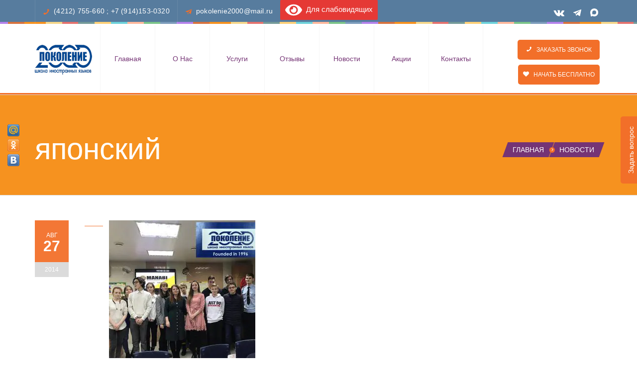

--- FILE ---
content_type: text/html; charset=UTF-8
request_url: https://www.pokolenie-2000.ru/services/japan_for_children/yaponskij-3/
body_size: 21450
content:
<!DOCTYPE html>
<html>
<head>
<script type='text/javascript' src='https://www.pokolenie-2000.ru/wp-content/plugins/easy-accordion-free/public/assets/js/collapse.min.js?ver=2.3.6' id='sp-ea-accordion-js-js'></script>
<script type='text/javascript' src='https://www.pokolenie-2000.ru/wp-content/plugins/easy-accordion-free/public/assets/js/script.js?ver=2.3.6' id='sp-ea-accordion-config-js'></script>
<link rel="stylesheet" id="responsive_css-css" href="https://www.pokolenie-2000.ru/wp-content/plugins/easy-accordion-free/public/assets/css/ea-style.css?ver=2.3.6" type="text/css" media="all">

    <meta charset="UTF-8">
    
        <!--[if lt IE 9]>
    <meta http-equiv="X-UA-Compatible" content="IE=edge"><![endif]-->
    <style type="text/css">
        @import url(https://fonts.googleapis.com/css?family=Lato);
        @import url(https://fonts.googleapis.com/css?family=Lato);
        @import url(https://fonts.googleapis.com/css?family=Lato);
        @import url(https://fonts.googleapis.com/css?family=Lato);

        body, .main-section p {
            font: 14px 'Lato', sans-serif;
            color: #333333;
        }

        header .logo {
            margin: 6px 0px !important;
        }

.cs-partner figure img {
	width: auto;
}
.cs-partner figure a {

  vertical-align: middle;
  display: inline-block;
  line-height: 132px;
}
.cs-partner figure {
height: 132px;
line-height: 132px;
}
        .nav li a, header .btn-style1, .footer-nav ul li a {
            font: 12px 'Lato', sans-serif !important;
        }

        .cs-section-title h2 {
            font: 24px 'Lato', sans-serif !important;
        }
body .cs-classic-form form input[type="submit"] {
padding: 0;
}

        h1 {
            font: 60px 'Lato', sans-serif !important;
        }

        h2 {
            font: 24px 'Lato', sans-serif !important;
        }

        h3 {
            font: 22px 'Lato', sans-serif !important;
        }

        h4 {
            font: 16px 'Lato', sans-serif !important;
        }

        h5 {
            font: 14px 'Lato', sans-serif !important;
        }

        h6 {
            font: 12px 'Lato', sans-serif !important;
        }

        .main-section h1, .main-section h1 a {
            color: #262626 !important;
        }

        .main-section h2, .main-section h2 a {
            color: #262626 !important;
        }

        .main-section h3, .main-section h3 a {
            color: #262626 !important;
        }

        .main-section h4, .main-section h4 a {
            color: #f26f29 !important;
        }

        .main-section h5, .main-section h5 a {
            color: #262626 !important;
        }

        .main-section h6, .main-section h6 a {
            color: #262626 !important;
        }

        .widget .widget-section-title h2 {
            font: 15px 'Lato', sans-serif !important;
        }

        .top-bar, #lang_sel ul ul {
            background-color: #753475;
        }

        #lang_sel ul ul:before {
            border-bottom-color: #753475;
        }

        .top-bar p {
            color: #fff !important;
        }

        .top-bar a, .top-bar i, .cs-users i {
            color: #fff !important;
        }

        .logo-section, .main-head {
            background: !important;
        }

        .main-navbar {
            background: #ffffff !important;
        }

        .navbar-nav > li > a, li.parentIcon a:after, .navigation ul .sub-menu li a i {
            color: #753475 !important;
        }

        .navbar-nav > li > .dropdown-menu, .navbar-nav > li > .dropdown-menu > li > .dropdown-menu, .mega-grid, .sub-menu {
            background-color: #fff !important;
        }

        .navbar-nav .sub-menu .dropdown-menu li a, .sub-menu li a {
            color: #753475 !important;
        }

        .navigation ul .sub-menu > li:hover > a, .navbar-nav .sub-menu .dropdown-menu > li:hover > a, ul ul li.current-menu-ancestor.parentIcon > a:after, ul ul li.parentIcon:hover > a:after, .navigation ul .sub-menu > li:hover > a > i {
            border-bottom-color: #fff;
            color: #fff !important;
        }

        .navigation .navbar-nav > li.current-menu-item > a, .navigation .navbar-nav > li.current-menu-ancestor > a, .navigation .navbar-nav > li:hover > a, li.current-menu-ancestor.parentIcon > a:after, li.parentIcon:hover > a:after {
            color: #f26f29 !important;
        }

        .navigation .navbar-nav > .active > a:before, .navigation .navbar-nav > li > a:before {
            border-bottom-color: #f26f29 !important;
        }

        .cs-user, .cs-user-login {
            border-color: #f26f29 !important;
        }

        .navigation ul .sub-menu > li:hover > a {
            background-color: #f26f29 !important;
        }

        {
            box-shadow: 0 4px 0 #753475 inset !important
        ;
        }
        .header_2 .nav > li:hover > a, .header_2 .nav > li.current-menu-ancestor > a {

        }
body .rich_editor_text ol li {
	list-style-type: circle;
}
		.icon-bubbles4:before {
  content: "\e970";
}
    </style>
    <style type="text/css">

    </style>
    <style type="text/css">

    </style>
    <meta name="viewport" content="width=device-width, initial-scale=1.0, maximum-scale=1.0, user-scalable=0">
    <link rel="stylesheet" id="rs-plugin-settings-css" href="https://www.pokolenie-2000.ru/wp-content/themes/english/css/settings.css" type="text/css" media="all">
    <link rel="stylesheet" id="bootstrap.min_css-css" href="https://www.pokolenie-2000.ru/wp-content/themes/english/css/bootstrap.min.css" type="text/css"
          media="all">
    <link rel="stylesheet" id="responsive_css-css" href="https://www.pokolenie-2000.ru/wp-content/themes/english/css/responsive.css" type="text/css" media="all">
    <link rel="stylesheet" id="style_css-css" href="https://www.pokolenie-2000.ru/wp-content/themes/english/css/style.css" type="text/css" media="all">
    <link rel="stylesheet" id="iconmoon_css-css" href="https://www.pokolenie-2000.ru/wp-content/themes/english/css/iconmoon.css" type="text/css" media="all">
    <link rel="stylesheet" id="widget_css-css" href="https://www.pokolenie-2000.ru/wp-content/themes/english/css/widget.css" type="text/css" media="all">
    <link rel="stylesheet" id="flexslider_css-css" href="https://www.pokolenie-2000.ru/wp-content/themes/english/css/flexslider.css" type="text/css" media="all">
    <link rel="stylesheet" id="prettyPhoto_css-css" href="https://www.pokolenie-2000.ru/wp-content/themes/english/css/prettyphoto.css" type="text/css" media="all">
    <link rel="stylesheet" id="owl.carousel_css-css" href="https://www.pokolenie-2000.ru/wp-content/themes/english/css/owl.carousel.css" type="text/css" media="all">
   <link rel="stylesheet" id="rs-plugin-settings-css" href="https://www.pokolenie-2000.ru/wp-content/themes/english/style.css" type="text/css" media="all">
<script type="text/javascript" src="https://code.jquery.com/jquery-1.9.1.js"></script>
    <script data-cfasync="false" data-no-defer="1" data-no-minify="1" data-no-optimize="1">var ewww_webp_supported=!1;function check_webp_feature(A,e){var w;e=void 0!==e?e:function(){},ewww_webp_supported?e(ewww_webp_supported):((w=new Image).onload=function(){ewww_webp_supported=0<w.width&&0<w.height,e&&e(ewww_webp_supported)},w.onerror=function(){e&&e(!1)},w.src="data:image/webp;base64,"+{alpha:"UklGRkoAAABXRUJQVlA4WAoAAAAQAAAAAAAAAAAAQUxQSAwAAAARBxAR/Q9ERP8DAABWUDggGAAAABQBAJ0BKgEAAQAAAP4AAA3AAP7mtQAAAA=="}[A])}check_webp_feature("alpha");</script><script data-cfasync="false" data-no-defer="1" data-no-minify="1" data-no-optimize="1">var Arrive=function(c,w){"use strict";if(c.MutationObserver&&"undefined"!=typeof HTMLElement){var r,a=0,u=(r=HTMLElement.prototype.matches||HTMLElement.prototype.webkitMatchesSelector||HTMLElement.prototype.mozMatchesSelector||HTMLElement.prototype.msMatchesSelector,{matchesSelector:function(e,t){return e instanceof HTMLElement&&r.call(e,t)},addMethod:function(e,t,r){var a=e[t];e[t]=function(){return r.length==arguments.length?r.apply(this,arguments):"function"==typeof a?a.apply(this,arguments):void 0}},callCallbacks:function(e,t){t&&t.options.onceOnly&&1==t.firedElems.length&&(e=[e[0]]);for(var r,a=0;r=e[a];a++)r&&r.callback&&r.callback.call(r.elem,r.elem);t&&t.options.onceOnly&&1==t.firedElems.length&&t.me.unbindEventWithSelectorAndCallback.call(t.target,t.selector,t.callback)},checkChildNodesRecursively:function(e,t,r,a){for(var i,n=0;i=e[n];n++)r(i,t,a)&&a.push({callback:t.callback,elem:i}),0<i.childNodes.length&&u.checkChildNodesRecursively(i.childNodes,t,r,a)},mergeArrays:function(e,t){var r,a={};for(r in e)e.hasOwnProperty(r)&&(a[r]=e[r]);for(r in t)t.hasOwnProperty(r)&&(a[r]=t[r]);return a},toElementsArray:function(e){return e=void 0!==e&&("number"!=typeof e.length||e===c)?[e]:e}}),e=(l.prototype.addEvent=function(e,t,r,a){a={target:e,selector:t,options:r,callback:a,firedElems:[]};return this._beforeAdding&&this._beforeAdding(a),this._eventsBucket.push(a),a},l.prototype.removeEvent=function(e){for(var t,r=this._eventsBucket.length-1;t=this._eventsBucket[r];r--)e(t)&&(this._beforeRemoving&&this._beforeRemoving(t),(t=this._eventsBucket.splice(r,1))&&t.length&&(t[0].callback=null))},l.prototype.beforeAdding=function(e){this._beforeAdding=e},l.prototype.beforeRemoving=function(e){this._beforeRemoving=e},l),t=function(i,n){var o=new e,l=this,s={fireOnAttributesModification:!1};return o.beforeAdding(function(t){var e=t.target;e!==c.document&&e!==c||(e=document.getElementsByTagName("html")[0]);var r=new MutationObserver(function(e){n.call(this,e,t)}),a=i(t.options);r.observe(e,a),t.observer=r,t.me=l}),o.beforeRemoving(function(e){e.observer.disconnect()}),this.bindEvent=function(e,t,r){t=u.mergeArrays(s,t);for(var a=u.toElementsArray(this),i=0;i<a.length;i++)o.addEvent(a[i],e,t,r)},this.unbindEvent=function(){var r=u.toElementsArray(this);o.removeEvent(function(e){for(var t=0;t<r.length;t++)if(this===w||e.target===r[t])return!0;return!1})},this.unbindEventWithSelectorOrCallback=function(r){var a=u.toElementsArray(this),i=r,e="function"==typeof r?function(e){for(var t=0;t<a.length;t++)if((this===w||e.target===a[t])&&e.callback===i)return!0;return!1}:function(e){for(var t=0;t<a.length;t++)if((this===w||e.target===a[t])&&e.selector===r)return!0;return!1};o.removeEvent(e)},this.unbindEventWithSelectorAndCallback=function(r,a){var i=u.toElementsArray(this);o.removeEvent(function(e){for(var t=0;t<i.length;t++)if((this===w||e.target===i[t])&&e.selector===r&&e.callback===a)return!0;return!1})},this},i=new function(){var s={fireOnAttributesModification:!1,onceOnly:!1,existing:!1};function n(e,t,r){return!(!u.matchesSelector(e,t.selector)||(e._id===w&&(e._id=a++),-1!=t.firedElems.indexOf(e._id)))&&(t.firedElems.push(e._id),!0)}var c=(i=new t(function(e){var t={attributes:!1,childList:!0,subtree:!0};return e.fireOnAttributesModification&&(t.attributes=!0),t},function(e,i){e.forEach(function(e){var t=e.addedNodes,r=e.target,a=[];null!==t&&0<t.length?u.checkChildNodesRecursively(t,i,n,a):"attributes"===e.type&&n(r,i)&&a.push({callback:i.callback,elem:r}),u.callCallbacks(a,i)})})).bindEvent;return i.bindEvent=function(e,t,r){t=void 0===r?(r=t,s):u.mergeArrays(s,t);var a=u.toElementsArray(this);if(t.existing){for(var i=[],n=0;n<a.length;n++)for(var o=a[n].querySelectorAll(e),l=0;l<o.length;l++)i.push({callback:r,elem:o[l]});if(t.onceOnly&&i.length)return r.call(i[0].elem,i[0].elem);setTimeout(u.callCallbacks,1,i)}c.call(this,e,t,r)},i},o=new function(){var a={};function i(e,t){return u.matchesSelector(e,t.selector)}var n=(o=new t(function(){return{childList:!0,subtree:!0}},function(e,r){e.forEach(function(e){var t=e.removedNodes,e=[];null!==t&&0<t.length&&u.checkChildNodesRecursively(t,r,i,e),u.callCallbacks(e,r)})})).bindEvent;return o.bindEvent=function(e,t,r){t=void 0===r?(r=t,a):u.mergeArrays(a,t),n.call(this,e,t,r)},o};d(HTMLElement.prototype),d(NodeList.prototype),d(HTMLCollection.prototype),d(HTMLDocument.prototype),d(Window.prototype);var n={};return s(i,n,"unbindAllArrive"),s(o,n,"unbindAllLeave"),n}function l(){this._eventsBucket=[],this._beforeAdding=null,this._beforeRemoving=null}function s(e,t,r){u.addMethod(t,r,e.unbindEvent),u.addMethod(t,r,e.unbindEventWithSelectorOrCallback),u.addMethod(t,r,e.unbindEventWithSelectorAndCallback)}function d(e){e.arrive=i.bindEvent,s(i,e,"unbindArrive"),e.leave=o.bindEvent,s(o,e,"unbindLeave")}}(window,void 0),ewww_webp_supported=!1;function check_webp_feature(e,t){var r;ewww_webp_supported?t(ewww_webp_supported):((r=new Image).onload=function(){ewww_webp_supported=0<r.width&&0<r.height,t(ewww_webp_supported)},r.onerror=function(){t(!1)},r.src="data:image/webp;base64,"+{alpha:"UklGRkoAAABXRUJQVlA4WAoAAAAQAAAAAAAAAAAAQUxQSAwAAAARBxAR/Q9ERP8DAABWUDggGAAAABQBAJ0BKgEAAQAAAP4AAA3AAP7mtQAAAA==",animation:"UklGRlIAAABXRUJQVlA4WAoAAAASAAAAAAAAAAAAQU5JTQYAAAD/////AABBTk1GJgAAAAAAAAAAAAAAAAAAAGQAAABWUDhMDQAAAC8AAAAQBxAREYiI/gcA"}[e])}function ewwwLoadImages(e){if(e){for(var t=document.querySelectorAll(".batch-image img, .image-wrapper a, .ngg-pro-masonry-item a, .ngg-galleria-offscreen-seo-wrapper a"),r=0,a=t.length;r<a;r++)ewwwAttr(t[r],"data-src",t[r].getAttribute("data-webp")),ewwwAttr(t[r],"data-thumbnail",t[r].getAttribute("data-webp-thumbnail"));for(var i=document.querySelectorAll(".rev_slider ul li"),r=0,a=i.length;r<a;r++){ewwwAttr(i[r],"data-thumb",i[r].getAttribute("data-webp-thumb"));for(var n=1;n<11;)ewwwAttr(i[r],"data-param"+n,i[r].getAttribute("data-webp-param"+n)),n++}for(r=0,a=(i=document.querySelectorAll(".rev_slider img")).length;r<a;r++)ewwwAttr(i[r],"data-lazyload",i[r].getAttribute("data-webp-lazyload"));for(var o=document.querySelectorAll("div.woocommerce-product-gallery__image"),r=0,a=o.length;r<a;r++)ewwwAttr(o[r],"data-thumb",o[r].getAttribute("data-webp-thumb"))}for(var l=document.querySelectorAll("video"),r=0,a=l.length;r<a;r++)ewwwAttr(l[r],"poster",e?l[r].getAttribute("data-poster-webp"):l[r].getAttribute("data-poster-image"));for(var s,c=document.querySelectorAll("img.ewww_webp_lazy_load"),r=0,a=c.length;r<a;r++)e&&(ewwwAttr(c[r],"data-lazy-srcset",c[r].getAttribute("data-lazy-srcset-webp")),ewwwAttr(c[r],"data-srcset",c[r].getAttribute("data-srcset-webp")),ewwwAttr(c[r],"data-lazy-src",c[r].getAttribute("data-lazy-src-webp")),ewwwAttr(c[r],"data-src",c[r].getAttribute("data-src-webp")),ewwwAttr(c[r],"data-orig-file",c[r].getAttribute("data-webp-orig-file")),ewwwAttr(c[r],"data-medium-file",c[r].getAttribute("data-webp-medium-file")),ewwwAttr(c[r],"data-large-file",c[r].getAttribute("data-webp-large-file")),null!=(s=c[r].getAttribute("srcset"))&&!1!==s&&s.includes("R0lGOD")&&ewwwAttr(c[r],"src",c[r].getAttribute("data-lazy-src-webp"))),c[r].className=c[r].className.replace(/\bewww_webp_lazy_load\b/,"");for(var w=document.querySelectorAll(".ewww_webp"),r=0,a=w.length;r<a;r++)e?(ewwwAttr(w[r],"srcset",w[r].getAttribute("data-srcset-webp")),ewwwAttr(w[r],"src",w[r].getAttribute("data-src-webp")),ewwwAttr(w[r],"data-orig-file",w[r].getAttribute("data-webp-orig-file")),ewwwAttr(w[r],"data-medium-file",w[r].getAttribute("data-webp-medium-file")),ewwwAttr(w[r],"data-large-file",w[r].getAttribute("data-webp-large-file")),ewwwAttr(w[r],"data-large_image",w[r].getAttribute("data-webp-large_image")),ewwwAttr(w[r],"data-src",w[r].getAttribute("data-webp-src"))):(ewwwAttr(w[r],"srcset",w[r].getAttribute("data-srcset-img")),ewwwAttr(w[r],"src",w[r].getAttribute("data-src-img"))),w[r].className=w[r].className.replace(/\bewww_webp\b/,"ewww_webp_loaded");window.jQuery&&jQuery.fn.isotope&&jQuery.fn.imagesLoaded&&(jQuery(".fusion-posts-container-infinite").imagesLoaded(function(){jQuery(".fusion-posts-container-infinite").hasClass("isotope")&&jQuery(".fusion-posts-container-infinite").isotope()}),jQuery(".fusion-portfolio:not(.fusion-recent-works) .fusion-portfolio-wrapper").imagesLoaded(function(){jQuery(".fusion-portfolio:not(.fusion-recent-works) .fusion-portfolio-wrapper").isotope()}))}function ewwwWebPInit(e){ewwwLoadImages(e),ewwwNggLoadGalleries(e),document.arrive(".ewww_webp",function(){ewwwLoadImages(e)}),document.arrive(".ewww_webp_lazy_load",function(){ewwwLoadImages(e)}),document.arrive("videos",function(){ewwwLoadImages(e)}),"loading"==document.readyState?document.addEventListener("DOMContentLoaded",ewwwJSONParserInit):("undefined"!=typeof galleries&&ewwwNggParseGalleries(e),ewwwWooParseVariations(e))}function ewwwAttr(e,t,r){null!=r&&!1!==r&&e.setAttribute(t,r)}function ewwwJSONParserInit(){"undefined"!=typeof galleries&&check_webp_feature("alpha",ewwwNggParseGalleries),check_webp_feature("alpha",ewwwWooParseVariations)}function ewwwWooParseVariations(e){if(e)for(var t=document.querySelectorAll("form.variations_form"),r=0,a=t.length;r<a;r++){var i=t[r].getAttribute("data-product_variations"),n=!1;try{for(var o in i=JSON.parse(i))void 0!==i[o]&&void 0!==i[o].image&&(void 0!==i[o].image.src_webp&&(i[o].image.src=i[o].image.src_webp,n=!0),void 0!==i[o].image.srcset_webp&&(i[o].image.srcset=i[o].image.srcset_webp,n=!0),void 0!==i[o].image.full_src_webp&&(i[o].image.full_src=i[o].image.full_src_webp,n=!0),void 0!==i[o].image.gallery_thumbnail_src_webp&&(i[o].image.gallery_thumbnail_src=i[o].image.gallery_thumbnail_src_webp,n=!0),void 0!==i[o].image.thumb_src_webp&&(i[o].image.thumb_src=i[o].image.thumb_src_webp,n=!0));n&&ewwwAttr(t[r],"data-product_variations",JSON.stringify(i))}catch(e){}}}function ewwwNggParseGalleries(e){if(e)for(var t in galleries){var r=galleries[t];galleries[t].images_list=ewwwNggParseImageList(r.images_list)}}function ewwwNggLoadGalleries(e){e&&document.addEventListener("ngg.galleria.themeadded",function(e,t){window.ngg_galleria._create_backup=window.ngg_galleria.create,window.ngg_galleria.create=function(e,t){var r=$(e).data("id");return galleries["gallery_"+r].images_list=ewwwNggParseImageList(galleries["gallery_"+r].images_list),window.ngg_galleria._create_backup(e,t)}})}function ewwwNggParseImageList(e){for(var t in e){var r=e[t];if(void 0!==r["image-webp"]&&(e[t].image=r["image-webp"],delete e[t]["image-webp"]),void 0!==r["thumb-webp"]&&(e[t].thumb=r["thumb-webp"],delete e[t]["thumb-webp"]),void 0!==r.full_image_webp&&(e[t].full_image=r.full_image_webp,delete e[t].full_image_webp),void 0!==r.srcsets)for(var a in r.srcsets)nggSrcset=r.srcsets[a],void 0!==r.srcsets[a+"-webp"]&&(e[t].srcsets[a]=r.srcsets[a+"-webp"],delete e[t].srcsets[a+"-webp"]);if(void 0!==r.full_srcsets)for(var i in r.full_srcsets)nggFSrcset=r.full_srcsets[i],void 0!==r.full_srcsets[i+"-webp"]&&(e[t].full_srcsets[i]=r.full_srcsets[i+"-webp"],delete e[t].full_srcsets[i+"-webp"])}return e}check_webp_feature("alpha",ewwwWebPInit);</script>	<style>img:is([sizes="auto" i], [sizes^="auto," i]) { contain-intrinsic-size: 3000px 1500px }</style>
	
		<!-- All in One SEO 4.7.9 - aioseo.com -->
		<title>японский | Курсы английского языка в Хабаровске предоставляет школа изучения английского языка &quot;Поколение 2000&quot; обучения иностранным языкам, английский немецкий испанский</title>
	<meta name="robots" content="max-image-preview:large" />
	<link rel="canonical" href="https://www.pokolenie-2000.ru/services/japan_for_children/yaponskij-3/" />
	<meta name="generator" content="All in One SEO (AIOSEO) 4.7.9" />
		<meta property="og:locale" content="ru_RU" />
		<meta property="og:site_name" content="Курсы английского языка в Хабаровске предоставляет школа изучения английского языка &quot;Поколение 2000&quot; обучения иностранным  языкам, английский немецкий испанский | английский испанский китайский язык для взрослых и детей" />
		<meta property="og:type" content="article" />
		<meta property="og:title" content="японский | Курсы английского языка в Хабаровске предоставляет школа изучения английского языка &quot;Поколение 2000&quot; обучения иностранным языкам, английский немецкий испанский" />
		<meta property="og:url" content="https://www.pokolenie-2000.ru/services/japan_for_children/yaponskij-3/" />
		<meta property="article:published_time" content="2020-08-27T01:21:16+00:00" />
		<meta property="article:modified_time" content="2020-08-27T01:21:16+00:00" />
		<meta name="twitter:card" content="summary" />
		<meta name="twitter:title" content="японский | Курсы английского языка в Хабаровске предоставляет школа изучения английского языка &quot;Поколение 2000&quot; обучения иностранным языкам, английский немецкий испанский" />
		<meta name="google" content="nositelinkssearchbox" />
		<script type="application/ld+json" class="aioseo-schema">
			{"@context":"https:\/\/schema.org","@graph":[{"@type":"BreadcrumbList","@id":"https:\/\/www.pokolenie-2000.ru\/services\/japan_for_children\/yaponskij-3\/#breadcrumblist","itemListElement":[{"@type":"ListItem","@id":"https:\/\/www.pokolenie-2000.ru\/#listItem","position":1,"name":"\u0413\u043b\u0430\u0432\u043d\u0430\u044f \u0441\u0442\u0440\u0430\u043d\u0438\u0446\u0430","item":"https:\/\/www.pokolenie-2000.ru\/","nextItem":{"@type":"ListItem","@id":"https:\/\/www.pokolenie-2000.ru\/services\/japan_for_children\/yaponskij-3\/#listItem","name":"\u044f\u043f\u043e\u043d\u0441\u043a\u0438\u0439"}},{"@type":"ListItem","@id":"https:\/\/www.pokolenie-2000.ru\/services\/japan_for_children\/yaponskij-3\/#listItem","position":2,"name":"\u044f\u043f\u043e\u043d\u0441\u043a\u0438\u0439","previousItem":{"@type":"ListItem","@id":"https:\/\/www.pokolenie-2000.ru\/#listItem","name":"\u0413\u043b\u0430\u0432\u043d\u0430\u044f \u0441\u0442\u0440\u0430\u043d\u0438\u0446\u0430"}}]},{"@type":"ItemPage","@id":"https:\/\/www.pokolenie-2000.ru\/services\/japan_for_children\/yaponskij-3\/#itempage","url":"https:\/\/www.pokolenie-2000.ru\/services\/japan_for_children\/yaponskij-3\/","name":"\u044f\u043f\u043e\u043d\u0441\u043a\u0438\u0439 | \u041a\u0443\u0440\u0441\u044b \u0430\u043d\u0433\u043b\u0438\u0439\u0441\u043a\u043e\u0433\u043e \u044f\u0437\u044b\u043a\u0430 \u0432 \u0425\u0430\u0431\u0430\u0440\u043e\u0432\u0441\u043a\u0435 \u043f\u0440\u0435\u0434\u043e\u0441\u0442\u0430\u0432\u043b\u044f\u0435\u0442 \u0448\u043a\u043e\u043b\u0430 \u0438\u0437\u0443\u0447\u0435\u043d\u0438\u044f \u0430\u043d\u0433\u043b\u0438\u0439\u0441\u043a\u043e\u0433\u043e \u044f\u0437\u044b\u043a\u0430 \"\u041f\u043e\u043a\u043e\u043b\u0435\u043d\u0438\u0435 2000\" \u043e\u0431\u0443\u0447\u0435\u043d\u0438\u044f \u0438\u043d\u043e\u0441\u0442\u0440\u0430\u043d\u043d\u044b\u043c \u044f\u0437\u044b\u043a\u0430\u043c, \u0430\u043d\u0433\u043b\u0438\u0439\u0441\u043a\u0438\u0439 \u043d\u0435\u043c\u0435\u0446\u043a\u0438\u0439 \u0438\u0441\u043f\u0430\u043d\u0441\u043a\u0438\u0439","inLanguage":"ru-RU","isPartOf":{"@id":"https:\/\/www.pokolenie-2000.ru\/#website"},"breadcrumb":{"@id":"https:\/\/www.pokolenie-2000.ru\/services\/japan_for_children\/yaponskij-3\/#breadcrumblist"},"author":{"@id":"https:\/\/www.pokolenie-2000.ru\/author\/admin\/#author"},"creator":{"@id":"https:\/\/www.pokolenie-2000.ru\/author\/admin\/#author"},"datePublished":"2020-08-27T11:21:16+10:00","dateModified":"2020-08-27T11:21:16+10:00"},{"@type":"Organization","@id":"https:\/\/www.pokolenie-2000.ru\/#organization","name":"\u041a\u0443\u0440\u0441\u044b \u0430\u043d\u0433\u043b\u0438\u0439\u0441\u043a\u043e\u0433\u043e \u044f\u0437\u044b\u043a\u0430 \u0432 \u0425\u0430\u0431\u0430\u0440\u043e\u0432\u0441\u043a\u0435 \u043f\u0440\u0435\u0434\u043e\u0441\u0442\u0430\u0432\u043b\u044f\u0435\u0442 \u0448\u043a\u043e\u043b\u0430 \u0438\u0437\u0443\u0447\u0435\u043d\u0438\u044f \u0430\u043d\u0433\u043b\u0438\u0439\u0441\u043a\u043e\u0433\u043e \u044f\u0437\u044b\u043a\u0430 \"\u041f\u043e\u043a\u043e\u043b\u0435\u043d\u0438\u0435 2000\" \u043e\u0431\u0443\u0447\u0435\u043d\u0438\u044f \u0438\u043d\u043e\u0441\u0442\u0440\u0430\u043d\u043d\u044b\u043c  \u044f\u0437\u044b\u043a\u0430\u043c, \u0430\u043d\u0433\u043b\u0438\u0439\u0441\u043a\u0438\u0439 \u043d\u0435\u043c\u0435\u0446\u043a\u0438\u0439 \u0438\u0441\u043f\u0430\u043d\u0441\u043a\u0438\u0439","description":"\u0430\u043d\u0433\u043b\u0438\u0439\u0441\u043a\u0438\u0439 \u0438\u0441\u043f\u0430\u043d\u0441\u043a\u0438\u0439 \u043a\u0438\u0442\u0430\u0439\u0441\u043a\u0438\u0439 \u044f\u0437\u044b\u043a \u0434\u043b\u044f \u0432\u0437\u0440\u043e\u0441\u043b\u044b\u0445 \u0438 \u0434\u0435\u0442\u0435\u0439","url":"https:\/\/www.pokolenie-2000.ru\/"},{"@type":"Person","@id":"https:\/\/www.pokolenie-2000.ru\/author\/admin\/#author","url":"https:\/\/www.pokolenie-2000.ru\/author\/admin\/","name":"admin","image":{"@type":"ImageObject","@id":"https:\/\/www.pokolenie-2000.ru\/services\/japan_for_children\/yaponskij-3\/#authorImage","url":"https:\/\/secure.gravatar.com\/avatar\/fe128b07614c0aaea2d795ba1c76e632?s=96&d=identicon&r=g","width":96,"height":96,"caption":"admin"}},{"@type":"WebSite","@id":"https:\/\/www.pokolenie-2000.ru\/#website","url":"https:\/\/www.pokolenie-2000.ru\/","name":"\u041a\u0443\u0440\u0441\u044b \u0430\u043d\u0433\u043b\u0438\u0439\u0441\u043a\u043e\u0433\u043e \u044f\u0437\u044b\u043a\u0430 \u0432 \u0425\u0430\u0431\u0430\u0440\u043e\u0432\u0441\u043a\u0435 \u043f\u0440\u0435\u0434\u043e\u0441\u0442\u0430\u0432\u043b\u044f\u0435\u0442 \u0448\u043a\u043e\u043b\u0430 \u0438\u0437\u0443\u0447\u0435\u043d\u0438\u044f \u0430\u043d\u0433\u043b\u0438\u0439\u0441\u043a\u043e\u0433\u043e \u044f\u0437\u044b\u043a\u0430 \"\u041f\u043e\u043a\u043e\u043b\u0435\u043d\u0438\u0435 2000\" \u043e\u0431\u0443\u0447\u0435\u043d\u0438\u044f \u0438\u043d\u043e\u0441\u0442\u0440\u0430\u043d\u043d\u044b\u043c  \u044f\u0437\u044b\u043a\u0430\u043c, \u0430\u043d\u0433\u043b\u0438\u0439\u0441\u043a\u0438\u0439 \u043d\u0435\u043c\u0435\u0446\u043a\u0438\u0439 \u0438\u0441\u043f\u0430\u043d\u0441\u043a\u0438\u0439","description":"\u0430\u043d\u0433\u043b\u0438\u0439\u0441\u043a\u0438\u0439 \u0438\u0441\u043f\u0430\u043d\u0441\u043a\u0438\u0439 \u043a\u0438\u0442\u0430\u0439\u0441\u043a\u0438\u0439 \u044f\u0437\u044b\u043a \u0434\u043b\u044f \u0432\u0437\u0440\u043e\u0441\u043b\u044b\u0445 \u0438 \u0434\u0435\u0442\u0435\u0439","inLanguage":"ru-RU","publisher":{"@id":"https:\/\/www.pokolenie-2000.ru\/#organization"}}]}
		</script>
		<!-- All in One SEO -->

<script type="text/javascript">
/* <![CDATA[ */
window._wpemojiSettings = {"baseUrl":"https:\/\/s.w.org\/images\/core\/emoji\/15.0.3\/72x72\/","ext":".png","svgUrl":"https:\/\/s.w.org\/images\/core\/emoji\/15.0.3\/svg\/","svgExt":".svg","source":{"concatemoji":"https:\/\/www.pokolenie-2000.ru\/wp-includes\/js\/wp-emoji-release.min.js?ver=6.7.1"}};
/*! This file is auto-generated */
!function(i,n){var o,s,e;function c(e){try{var t={supportTests:e,timestamp:(new Date).valueOf()};sessionStorage.setItem(o,JSON.stringify(t))}catch(e){}}function p(e,t,n){e.clearRect(0,0,e.canvas.width,e.canvas.height),e.fillText(t,0,0);var t=new Uint32Array(e.getImageData(0,0,e.canvas.width,e.canvas.height).data),r=(e.clearRect(0,0,e.canvas.width,e.canvas.height),e.fillText(n,0,0),new Uint32Array(e.getImageData(0,0,e.canvas.width,e.canvas.height).data));return t.every(function(e,t){return e===r[t]})}function u(e,t,n){switch(t){case"flag":return n(e,"\ud83c\udff3\ufe0f\u200d\u26a7\ufe0f","\ud83c\udff3\ufe0f\u200b\u26a7\ufe0f")?!1:!n(e,"\ud83c\uddfa\ud83c\uddf3","\ud83c\uddfa\u200b\ud83c\uddf3")&&!n(e,"\ud83c\udff4\udb40\udc67\udb40\udc62\udb40\udc65\udb40\udc6e\udb40\udc67\udb40\udc7f","\ud83c\udff4\u200b\udb40\udc67\u200b\udb40\udc62\u200b\udb40\udc65\u200b\udb40\udc6e\u200b\udb40\udc67\u200b\udb40\udc7f");case"emoji":return!n(e,"\ud83d\udc26\u200d\u2b1b","\ud83d\udc26\u200b\u2b1b")}return!1}function f(e,t,n){var r="undefined"!=typeof WorkerGlobalScope&&self instanceof WorkerGlobalScope?new OffscreenCanvas(300,150):i.createElement("canvas"),a=r.getContext("2d",{willReadFrequently:!0}),o=(a.textBaseline="top",a.font="600 32px Arial",{});return e.forEach(function(e){o[e]=t(a,e,n)}),o}function t(e){var t=i.createElement("script");t.src=e,t.defer=!0,i.head.appendChild(t)}"undefined"!=typeof Promise&&(o="wpEmojiSettingsSupports",s=["flag","emoji"],n.supports={everything:!0,everythingExceptFlag:!0},e=new Promise(function(e){i.addEventListener("DOMContentLoaded",e,{once:!0})}),new Promise(function(t){var n=function(){try{var e=JSON.parse(sessionStorage.getItem(o));if("object"==typeof e&&"number"==typeof e.timestamp&&(new Date).valueOf()<e.timestamp+604800&&"object"==typeof e.supportTests)return e.supportTests}catch(e){}return null}();if(!n){if("undefined"!=typeof Worker&&"undefined"!=typeof OffscreenCanvas&&"undefined"!=typeof URL&&URL.createObjectURL&&"undefined"!=typeof Blob)try{var e="postMessage("+f.toString()+"("+[JSON.stringify(s),u.toString(),p.toString()].join(",")+"));",r=new Blob([e],{type:"text/javascript"}),a=new Worker(URL.createObjectURL(r),{name:"wpTestEmojiSupports"});return void(a.onmessage=function(e){c(n=e.data),a.terminate(),t(n)})}catch(e){}c(n=f(s,u,p))}t(n)}).then(function(e){for(var t in e)n.supports[t]=e[t],n.supports.everything=n.supports.everything&&n.supports[t],"flag"!==t&&(n.supports.everythingExceptFlag=n.supports.everythingExceptFlag&&n.supports[t]);n.supports.everythingExceptFlag=n.supports.everythingExceptFlag&&!n.supports.flag,n.DOMReady=!1,n.readyCallback=function(){n.DOMReady=!0}}).then(function(){return e}).then(function(){var e;n.supports.everything||(n.readyCallback(),(e=n.source||{}).concatemoji?t(e.concatemoji):e.wpemoji&&e.twemoji&&(t(e.twemoji),t(e.wpemoji)))}))}((window,document),window._wpemojiSettings);
/* ]]> */
</script>
<link rel='stylesheet' id='twb-open-sans-css' href='https://fonts.googleapis.com/css?family=Open+Sans%3A300%2C400%2C500%2C600%2C700%2C800&#038;display=swap&#038;ver=6.7.1' type='text/css' media='all' />
<link rel='stylesheet' id='twbbwg-global-css' href='https://www.pokolenie-2000.ru/wp-content/plugins/photo-gallery/booster/assets/css/global.css?ver=1.0.0' type='text/css' media='all' />
<style id='wp-emoji-styles-inline-css' type='text/css'>

	img.wp-smiley, img.emoji {
		display: inline !important;
		border: none !important;
		box-shadow: none !important;
		height: 1em !important;
		width: 1em !important;
		margin: 0 0.07em !important;
		vertical-align: -0.1em !important;
		background: none !important;
		padding: 0 !important;
	}
</style>
<link rel='stylesheet' id='wp-block-library-css' href='https://www.pokolenie-2000.ru/wp-includes/css/dist/block-library/style.min.css?ver=6.7.1' type='text/css' media='all' />
<style id='classic-theme-styles-inline-css' type='text/css'>
/*! This file is auto-generated */
.wp-block-button__link{color:#fff;background-color:#32373c;border-radius:9999px;box-shadow:none;text-decoration:none;padding:calc(.667em + 2px) calc(1.333em + 2px);font-size:1.125em}.wp-block-file__button{background:#32373c;color:#fff;text-decoration:none}
</style>
<style id='global-styles-inline-css' type='text/css'>
:root{--wp--preset--aspect-ratio--square: 1;--wp--preset--aspect-ratio--4-3: 4/3;--wp--preset--aspect-ratio--3-4: 3/4;--wp--preset--aspect-ratio--3-2: 3/2;--wp--preset--aspect-ratio--2-3: 2/3;--wp--preset--aspect-ratio--16-9: 16/9;--wp--preset--aspect-ratio--9-16: 9/16;--wp--preset--color--black: #000000;--wp--preset--color--cyan-bluish-gray: #abb8c3;--wp--preset--color--white: #ffffff;--wp--preset--color--pale-pink: #f78da7;--wp--preset--color--vivid-red: #cf2e2e;--wp--preset--color--luminous-vivid-orange: #ff6900;--wp--preset--color--luminous-vivid-amber: #fcb900;--wp--preset--color--light-green-cyan: #7bdcb5;--wp--preset--color--vivid-green-cyan: #00d084;--wp--preset--color--pale-cyan-blue: #8ed1fc;--wp--preset--color--vivid-cyan-blue: #0693e3;--wp--preset--color--vivid-purple: #9b51e0;--wp--preset--gradient--vivid-cyan-blue-to-vivid-purple: linear-gradient(135deg,rgba(6,147,227,1) 0%,rgb(155,81,224) 100%);--wp--preset--gradient--light-green-cyan-to-vivid-green-cyan: linear-gradient(135deg,rgb(122,220,180) 0%,rgb(0,208,130) 100%);--wp--preset--gradient--luminous-vivid-amber-to-luminous-vivid-orange: linear-gradient(135deg,rgba(252,185,0,1) 0%,rgba(255,105,0,1) 100%);--wp--preset--gradient--luminous-vivid-orange-to-vivid-red: linear-gradient(135deg,rgba(255,105,0,1) 0%,rgb(207,46,46) 100%);--wp--preset--gradient--very-light-gray-to-cyan-bluish-gray: linear-gradient(135deg,rgb(238,238,238) 0%,rgb(169,184,195) 100%);--wp--preset--gradient--cool-to-warm-spectrum: linear-gradient(135deg,rgb(74,234,220) 0%,rgb(151,120,209) 20%,rgb(207,42,186) 40%,rgb(238,44,130) 60%,rgb(251,105,98) 80%,rgb(254,248,76) 100%);--wp--preset--gradient--blush-light-purple: linear-gradient(135deg,rgb(255,206,236) 0%,rgb(152,150,240) 100%);--wp--preset--gradient--blush-bordeaux: linear-gradient(135deg,rgb(254,205,165) 0%,rgb(254,45,45) 50%,rgb(107,0,62) 100%);--wp--preset--gradient--luminous-dusk: linear-gradient(135deg,rgb(255,203,112) 0%,rgb(199,81,192) 50%,rgb(65,88,208) 100%);--wp--preset--gradient--pale-ocean: linear-gradient(135deg,rgb(255,245,203) 0%,rgb(182,227,212) 50%,rgb(51,167,181) 100%);--wp--preset--gradient--electric-grass: linear-gradient(135deg,rgb(202,248,128) 0%,rgb(113,206,126) 100%);--wp--preset--gradient--midnight: linear-gradient(135deg,rgb(2,3,129) 0%,rgb(40,116,252) 100%);--wp--preset--font-size--small: 13px;--wp--preset--font-size--medium: 20px;--wp--preset--font-size--large: 36px;--wp--preset--font-size--x-large: 42px;--wp--preset--spacing--20: 0.44rem;--wp--preset--spacing--30: 0.67rem;--wp--preset--spacing--40: 1rem;--wp--preset--spacing--50: 1.5rem;--wp--preset--spacing--60: 2.25rem;--wp--preset--spacing--70: 3.38rem;--wp--preset--spacing--80: 5.06rem;--wp--preset--shadow--natural: 6px 6px 9px rgba(0, 0, 0, 0.2);--wp--preset--shadow--deep: 12px 12px 50px rgba(0, 0, 0, 0.4);--wp--preset--shadow--sharp: 6px 6px 0px rgba(0, 0, 0, 0.2);--wp--preset--shadow--outlined: 6px 6px 0px -3px rgba(255, 255, 255, 1), 6px 6px rgba(0, 0, 0, 1);--wp--preset--shadow--crisp: 6px 6px 0px rgba(0, 0, 0, 1);}:where(.is-layout-flex){gap: 0.5em;}:where(.is-layout-grid){gap: 0.5em;}body .is-layout-flex{display: flex;}.is-layout-flex{flex-wrap: wrap;align-items: center;}.is-layout-flex > :is(*, div){margin: 0;}body .is-layout-grid{display: grid;}.is-layout-grid > :is(*, div){margin: 0;}:where(.wp-block-columns.is-layout-flex){gap: 2em;}:where(.wp-block-columns.is-layout-grid){gap: 2em;}:where(.wp-block-post-template.is-layout-flex){gap: 1.25em;}:where(.wp-block-post-template.is-layout-grid){gap: 1.25em;}.has-black-color{color: var(--wp--preset--color--black) !important;}.has-cyan-bluish-gray-color{color: var(--wp--preset--color--cyan-bluish-gray) !important;}.has-white-color{color: var(--wp--preset--color--white) !important;}.has-pale-pink-color{color: var(--wp--preset--color--pale-pink) !important;}.has-vivid-red-color{color: var(--wp--preset--color--vivid-red) !important;}.has-luminous-vivid-orange-color{color: var(--wp--preset--color--luminous-vivid-orange) !important;}.has-luminous-vivid-amber-color{color: var(--wp--preset--color--luminous-vivid-amber) !important;}.has-light-green-cyan-color{color: var(--wp--preset--color--light-green-cyan) !important;}.has-vivid-green-cyan-color{color: var(--wp--preset--color--vivid-green-cyan) !important;}.has-pale-cyan-blue-color{color: var(--wp--preset--color--pale-cyan-blue) !important;}.has-vivid-cyan-blue-color{color: var(--wp--preset--color--vivid-cyan-blue) !important;}.has-vivid-purple-color{color: var(--wp--preset--color--vivid-purple) !important;}.has-black-background-color{background-color: var(--wp--preset--color--black) !important;}.has-cyan-bluish-gray-background-color{background-color: var(--wp--preset--color--cyan-bluish-gray) !important;}.has-white-background-color{background-color: var(--wp--preset--color--white) !important;}.has-pale-pink-background-color{background-color: var(--wp--preset--color--pale-pink) !important;}.has-vivid-red-background-color{background-color: var(--wp--preset--color--vivid-red) !important;}.has-luminous-vivid-orange-background-color{background-color: var(--wp--preset--color--luminous-vivid-orange) !important;}.has-luminous-vivid-amber-background-color{background-color: var(--wp--preset--color--luminous-vivid-amber) !important;}.has-light-green-cyan-background-color{background-color: var(--wp--preset--color--light-green-cyan) !important;}.has-vivid-green-cyan-background-color{background-color: var(--wp--preset--color--vivid-green-cyan) !important;}.has-pale-cyan-blue-background-color{background-color: var(--wp--preset--color--pale-cyan-blue) !important;}.has-vivid-cyan-blue-background-color{background-color: var(--wp--preset--color--vivid-cyan-blue) !important;}.has-vivid-purple-background-color{background-color: var(--wp--preset--color--vivid-purple) !important;}.has-black-border-color{border-color: var(--wp--preset--color--black) !important;}.has-cyan-bluish-gray-border-color{border-color: var(--wp--preset--color--cyan-bluish-gray) !important;}.has-white-border-color{border-color: var(--wp--preset--color--white) !important;}.has-pale-pink-border-color{border-color: var(--wp--preset--color--pale-pink) !important;}.has-vivid-red-border-color{border-color: var(--wp--preset--color--vivid-red) !important;}.has-luminous-vivid-orange-border-color{border-color: var(--wp--preset--color--luminous-vivid-orange) !important;}.has-luminous-vivid-amber-border-color{border-color: var(--wp--preset--color--luminous-vivid-amber) !important;}.has-light-green-cyan-border-color{border-color: var(--wp--preset--color--light-green-cyan) !important;}.has-vivid-green-cyan-border-color{border-color: var(--wp--preset--color--vivid-green-cyan) !important;}.has-pale-cyan-blue-border-color{border-color: var(--wp--preset--color--pale-cyan-blue) !important;}.has-vivid-cyan-blue-border-color{border-color: var(--wp--preset--color--vivid-cyan-blue) !important;}.has-vivid-purple-border-color{border-color: var(--wp--preset--color--vivid-purple) !important;}.has-vivid-cyan-blue-to-vivid-purple-gradient-background{background: var(--wp--preset--gradient--vivid-cyan-blue-to-vivid-purple) !important;}.has-light-green-cyan-to-vivid-green-cyan-gradient-background{background: var(--wp--preset--gradient--light-green-cyan-to-vivid-green-cyan) !important;}.has-luminous-vivid-amber-to-luminous-vivid-orange-gradient-background{background: var(--wp--preset--gradient--luminous-vivid-amber-to-luminous-vivid-orange) !important;}.has-luminous-vivid-orange-to-vivid-red-gradient-background{background: var(--wp--preset--gradient--luminous-vivid-orange-to-vivid-red) !important;}.has-very-light-gray-to-cyan-bluish-gray-gradient-background{background: var(--wp--preset--gradient--very-light-gray-to-cyan-bluish-gray) !important;}.has-cool-to-warm-spectrum-gradient-background{background: var(--wp--preset--gradient--cool-to-warm-spectrum) !important;}.has-blush-light-purple-gradient-background{background: var(--wp--preset--gradient--blush-light-purple) !important;}.has-blush-bordeaux-gradient-background{background: var(--wp--preset--gradient--blush-bordeaux) !important;}.has-luminous-dusk-gradient-background{background: var(--wp--preset--gradient--luminous-dusk) !important;}.has-pale-ocean-gradient-background{background: var(--wp--preset--gradient--pale-ocean) !important;}.has-electric-grass-gradient-background{background: var(--wp--preset--gradient--electric-grass) !important;}.has-midnight-gradient-background{background: var(--wp--preset--gradient--midnight) !important;}.has-small-font-size{font-size: var(--wp--preset--font-size--small) !important;}.has-medium-font-size{font-size: var(--wp--preset--font-size--medium) !important;}.has-large-font-size{font-size: var(--wp--preset--font-size--large) !important;}.has-x-large-font-size{font-size: var(--wp--preset--font-size--x-large) !important;}
:where(.wp-block-post-template.is-layout-flex){gap: 1.25em;}:where(.wp-block-post-template.is-layout-grid){gap: 1.25em;}
:where(.wp-block-columns.is-layout-flex){gap: 2em;}:where(.wp-block-columns.is-layout-grid){gap: 2em;}
:root :where(.wp-block-pullquote){font-size: 1.5em;line-height: 1.6;}
</style>
<link rel='stylesheet' id='contact-form-7-css' href='https://www.pokolenie-2000.ru/wp-content/plugins/contact-form-7/includes/css/styles.css?ver=5.8' type='text/css' media='all' />
<link rel='stylesheet' id='dscf7-math-captcha-style-css' href='https://www.pokolenie-2000.ru/wp-content/plugins/ds-cf7-math-captcha/assets/css/style.css?ver=1.0.0' type='text/css' media='' />
<link rel='stylesheet' id='header-footer-custom-html-css' href='https://www.pokolenie-2000.ru/wp-content/plugins/header-footer-custom-html/public/css/header-footer-custom-html-public.css?ver=1.0.9' type='text/css' media='all' />
<style id='header-footer-custom-html-inline-css' type='text/css'>
.hfch-header{background-color:#FFA500;}  .hfch-footer{background-color:#FFA500;}  
</style>
<link rel='stylesheet' id='bwg_fonts-css' href='https://www.pokolenie-2000.ru/wp-content/plugins/photo-gallery/css/bwg-fonts/fonts.css?ver=0.0.1' type='text/css' media='all' />
<link rel='stylesheet' id='sumoselect-css' href='https://www.pokolenie-2000.ru/wp-content/plugins/photo-gallery/css/sumoselect.min.css?ver=3.4.6' type='text/css' media='all' />
<link rel='stylesheet' id='mCustomScrollbar-css' href='https://www.pokolenie-2000.ru/wp-content/plugins/photo-gallery/css/jquery.mCustomScrollbar.min.css?ver=3.1.5' type='text/css' media='all' />
<link rel='stylesheet' id='bwg_frontend-css' href='https://www.pokolenie-2000.ru/wp-content/plugins/photo-gallery/css/styles.min.css?ver=1.8.18' type='text/css' media='all' />
<link rel='stylesheet' id='rs-plugin-settings-css' href='https://www.pokolenie-2000.ru/wp-content/plugins/revslider/public/assets/css/rs6.css?ver=6.2.2' type='text/css' media='all' />
<style id='rs-plugin-settings-inline-css' type='text/css'>
.tp-caption a{color:#ff7302;text-shadow:none;-webkit-transition:all 0.2s ease-out;-moz-transition:all 0.2s ease-out;-o-transition:all 0.2s ease-out;-ms-transition:all 0.2s ease-out}.tp-caption a:hover{color:#ffa902}
</style>
<link rel='stylesheet' id='bvi-styles-css' href='https://www.pokolenie-2000.ru/wp-content/plugins/button-visually-impaired/assets/css/bvi.min.css?ver=2.3.0' type='text/css' media='all' />
<style id='bvi-styles-inline-css' type='text/css'>

			.bvi-widget,
			.bvi-shortcode a,
			.bvi-widget a, 
			.bvi-shortcode {
				color: #ffffff;
				background-color: #e53935;
			}
			.bvi-widget .bvi-svg-eye,
			.bvi-shortcode .bvi-svg-eye {
			    display: inline-block;
                overflow: visible;
                width: 1.125em;
                height: 1em;
                font-size: 2em;
                vertical-align: middle;
			}
			.bvi-widget,
			.bvi-shortcode {
			    -webkit-transition: background-color .2s ease-out;
			    transition: background-color .2s ease-out;
			    cursor: pointer;
			    border-radius: 2px;
			    display: inline-block;
			    padding: 5px 10px;
			    vertical-align: middle;
			    text-decoration: none;
			}
</style>
<script type="text/javascript" src="https://www.pokolenie-2000.ru/wp-includes/js/jquery/jquery.min.js?ver=3.7.1" id="jquery-core-js"></script>
<script type="text/javascript" src="https://www.pokolenie-2000.ru/wp-includes/js/jquery/jquery-migrate.min.js?ver=3.4.1" id="jquery-migrate-js"></script>
<script type="text/javascript" src="https://www.pokolenie-2000.ru/wp-content/plugins/photo-gallery/booster/assets/js/circle-progress.js?ver=1.2.2" id="twbbwg-circle-js"></script>
<script type="text/javascript" id="twbbwg-global-js-extra">
/* <![CDATA[ */
var twb = {"nonce":"81dc6dd806","ajax_url":"https:\/\/www.pokolenie-2000.ru\/wp-admin\/admin-ajax.php","plugin_url":"https:\/\/www.pokolenie-2000.ru\/wp-content\/plugins\/photo-gallery\/booster","href":"https:\/\/www.pokolenie-2000.ru\/wp-admin\/admin.php?page=twbbwg_photo-gallery"};
var twb = {"nonce":"81dc6dd806","ajax_url":"https:\/\/www.pokolenie-2000.ru\/wp-admin\/admin-ajax.php","plugin_url":"https:\/\/www.pokolenie-2000.ru\/wp-content\/plugins\/photo-gallery\/booster","href":"https:\/\/www.pokolenie-2000.ru\/wp-admin\/admin.php?page=twbbwg_photo-gallery"};
/* ]]> */
</script>
<script type="text/javascript" src="https://www.pokolenie-2000.ru/wp-content/plugins/photo-gallery/booster/assets/js/global.js?ver=1.0.0" id="twbbwg-global-js"></script>
<script type="text/javascript" src="https://www.pokolenie-2000.ru/wp-content/plugins/header-footer-custom-html/public/js/header-footer-custom-html-public.js?ver=1.0.9" id="header-footer-custom-html-js"></script>
<script type="text/javascript" src="https://www.pokolenie-2000.ru/wp-content/plugins/photo-gallery/js/jquery.sumoselect.min.js?ver=3.4.6" id="sumoselect-js"></script>
<script type="text/javascript" src="https://www.pokolenie-2000.ru/wp-content/plugins/photo-gallery/js/tocca.min.js?ver=2.0.9" id="bwg_mobile-js"></script>
<script type="text/javascript" src="https://www.pokolenie-2000.ru/wp-content/plugins/photo-gallery/js/jquery.mCustomScrollbar.concat.min.js?ver=3.1.5" id="mCustomScrollbar-js"></script>
<script type="text/javascript" src="https://www.pokolenie-2000.ru/wp-content/plugins/photo-gallery/js/jquery.fullscreen.min.js?ver=0.6.0" id="jquery-fullscreen-js"></script>
<script type="text/javascript" id="bwg_frontend-js-extra">
/* <![CDATA[ */
var bwg_objectsL10n = {"bwg_field_required":"\u043f\u043e\u043b\u0435 \u043e\u0431\u044f\u0437\u0430\u0442\u0435\u043b\u044c\u043d\u043e \u0434\u043b\u044f \u0437\u0430\u043f\u043e\u043b\u043d\u0435\u043d\u0438\u044f.","bwg_mail_validation":"\u041d\u0435\u0434\u043e\u043f\u0443\u0441\u0442\u0438\u043c\u044b\u0439 email-\u0430\u0434\u0440\u0435\u0441.","bwg_search_result":"\u041d\u0435\u0442 \u0438\u0437\u043e\u0431\u0440\u0430\u0436\u0435\u043d\u0438\u0439, \u0441\u043e\u043e\u0442\u0432\u0435\u0442\u0441\u0442\u0432\u0443\u044e\u0449\u0438\u0445 \u0432\u0430\u0448\u0435\u043c\u0443 \u043f\u043e\u0438\u0441\u043a\u0443.","bwg_select_tag":"\u0412\u044b\u0431\u0435\u0440\u0438\u0442\u0435 \u043c\u0435\u0442\u043a\u0443","bwg_order_by":"\u0423\u043f\u043e\u0440\u044f\u0434\u043e\u0447\u0438\u0442\u044c \u043f\u043e","bwg_search":"\u041f\u043e\u0438\u0441\u043a","bwg_show_ecommerce":"\u041f\u043e\u043a\u0430\u0437\u0430\u0442\u044c \u044d\u043b\u0435\u043a\u0442\u0440\u043e\u043d\u043d\u0443\u044e \u0442\u043e\u0440\u0433\u043e\u0432\u043b\u044e","bwg_hide_ecommerce":"\u0421\u043a\u0440\u044b\u0442\u044c \u044d\u043b\u0435\u043a\u0442\u0440\u043e\u043d\u043d\u0443\u044e \u0442\u043e\u0440\u0433\u043e\u0432\u043b\u044e","bwg_show_comments":"\u041f\u043e\u043a\u0430\u0437\u0430\u0442\u044c \u043a\u043e\u043c\u043c\u0435\u043d\u0442\u0430\u0440\u0438\u0438","bwg_hide_comments":"\u0421\u043a\u0440\u044b\u0442\u044c \u043a\u043e\u043c\u043c\u0435\u043d\u0442\u0430\u0440\u0438\u0438","bwg_restore":"\u0412\u043e\u0441\u0441\u0442\u0430\u043d\u043e\u0432\u0438\u0442\u044c","bwg_maximize":"\u041c\u0430\u043a\u0441\u0438\u043c\u0438\u0437\u0438\u0440\u043e\u0432\u0430\u0442\u044c","bwg_fullscreen":"\u041d\u0430 \u0432\u0435\u0441\u044c \u044d\u043a\u0440\u0430\u043d","bwg_exit_fullscreen":"\u041e\u0442\u043a\u043b\u044e\u0447\u0438\u0442\u044c \u043f\u043e\u043b\u043d\u043e\u044d\u043a\u0440\u0430\u043d\u043d\u044b\u0439 \u0440\u0435\u0436\u0438\u043c","bwg_search_tag":"\u041f\u041e\u0418\u0421\u041a...","bwg_tag_no_match":"\u041c\u0435\u0442\u043a\u0438 \u043d\u0435 \u043d\u0430\u0439\u0434\u0435\u043d\u044b","bwg_all_tags_selected":"\u0412\u0441\u0435 \u043c\u0435\u0442\u043a\u0438 \u0432\u044b\u0431\u0440\u0430\u043d\u044b","bwg_tags_selected":"\u0432\u044b\u0431\u0440\u0430\u043d\u043d\u044b\u0435 \u043c\u0435\u0442\u043a\u0438","play":"\u0412\u043e\u0441\u043f\u0440\u043e\u0438\u0437\u0432\u0435\u0441\u0442\u0438","pause":"\u041f\u0430\u0443\u0437\u0430","is_pro":"","bwg_play":"\u0412\u043e\u0441\u043f\u0440\u043e\u0438\u0437\u0432\u0435\u0441\u0442\u0438","bwg_pause":"\u041f\u0430\u0443\u0437\u0430","bwg_hide_info":"\u0421\u043a\u0440\u044b\u0442\u044c \u0438\u043d\u0444\u043e\u0440\u043c\u0430\u0446\u0438\u044e","bwg_show_info":"\u041f\u043e\u043a\u0430\u0437\u0430\u0442\u044c \u0438\u043d\u0444\u043e\u0440\u043c\u0430\u0446\u0438\u044e","bwg_hide_rating":"\u0421\u043a\u0440\u044b\u0442\u044c \u0440\u0435\u0439\u0442\u0438\u043d\u0433","bwg_show_rating":"\u041f\u043e\u043a\u0430\u0437\u0430\u0442\u044c \u0440\u0435\u0439\u0442\u0438\u043d\u0433","ok":"Ok","cancel":"\u041e\u0442\u043c\u0435\u043d\u0430","select_all":"\u0412\u044b\u0434\u0435\u043b\u0438\u0442\u044c \u0432\u0441\u0451","lazy_load":"0","lazy_loader":"https:\/\/www.pokolenie-2000.ru\/wp-content\/plugins\/photo-gallery\/images\/ajax_loader.png","front_ajax":"0","bwg_tag_see_all":"\u043f\u043e\u0441\u043c\u043e\u0442\u0440\u0435\u0442\u044c \u0432\u0441\u0435 \u043c\u0435\u0442\u043a\u0438","bwg_tag_see_less":"\u0432\u0438\u0434\u0435\u0442\u044c \u043c\u0435\u043d\u044c\u0448\u0435 \u043c\u0435\u0442\u043e\u043a"};
/* ]]> */
</script>
<script type="text/javascript" src="https://www.pokolenie-2000.ru/wp-content/plugins/photo-gallery/js/scripts.min.js?ver=1.8.18" id="bwg_frontend-js"></script>
<script type="text/javascript" src="https://www.pokolenie-2000.ru/wp-content/plugins/revslider/public/assets/js/rbtools.min.js?ver=6.0" id="tp-tools-js"></script>
<script type="text/javascript" src="https://www.pokolenie-2000.ru/wp-content/plugins/revslider/public/assets/js/rs6.min.js?ver=6.2.2" id="revmin-js"></script>
<link rel="https://api.w.org/" href="https://www.pokolenie-2000.ru/wp-json/" /><link rel="alternate" title="JSON" type="application/json" href="https://www.pokolenie-2000.ru/wp-json/wp/v2/media/1368" /><link rel="EditURI" type="application/rsd+xml" title="RSD" href="https://www.pokolenie-2000.ru/xmlrpc.php?rsd" />
<meta name="generator" content="WordPress 6.7.1" />
<link rel='shortlink' href='https://www.pokolenie-2000.ru/?p=1368' />
<link rel="alternate" title="oEmbed (JSON)" type="application/json+oembed" href="https://www.pokolenie-2000.ru/wp-json/oembed/1.0/embed?url=https%3A%2F%2Fwww.pokolenie-2000.ru%2Fservices%2Fjapan_for_children%2Fyaponskij-3%2F" />
<link rel="alternate" title="oEmbed (XML)" type="text/xml+oembed" href="https://www.pokolenie-2000.ru/wp-json/oembed/1.0/embed?url=https%3A%2F%2Fwww.pokolenie-2000.ru%2Fservices%2Fjapan_for_children%2Fyaponskij-3%2F&#038;format=xml" />
<style>.wp-block-gallery.is-cropped .blocks-gallery-item picture{height:100%;width:100%;}</style><style type="text/css">.broken_link, a.broken_link {
	text-decoration: line-through;
}</style><meta name="generator" content="Powered by Slider Revolution 6.2.2 - responsive, Mobile-Friendly Slider Plugin for WordPress with comfortable drag and drop interface." />
<script type="text/javascript">function setREVStartSize(e){			
			try {								
				var pw = document.getElementById(e.c).parentNode.offsetWidth,
					newh;
				pw = pw===0 || isNaN(pw) ? window.innerWidth : pw;
				e.tabw = e.tabw===undefined ? 0 : parseInt(e.tabw);
				e.thumbw = e.thumbw===undefined ? 0 : parseInt(e.thumbw);
				e.tabh = e.tabh===undefined ? 0 : parseInt(e.tabh);
				e.thumbh = e.thumbh===undefined ? 0 : parseInt(e.thumbh);
				e.tabhide = e.tabhide===undefined ? 0 : parseInt(e.tabhide);
				e.thumbhide = e.thumbhide===undefined ? 0 : parseInt(e.thumbhide);
				e.mh = e.mh===undefined || e.mh=="" || e.mh==="auto" ? 0 : parseInt(e.mh,0);		
				if(e.layout==="fullscreen" || e.l==="fullscreen") 						
					newh = Math.max(e.mh,window.innerHeight);				
				else{					
					e.gw = Array.isArray(e.gw) ? e.gw : [e.gw];
					for (var i in e.rl) if (e.gw[i]===undefined || e.gw[i]===0) e.gw[i] = e.gw[i-1];					
					e.gh = e.el===undefined || e.el==="" || (Array.isArray(e.el) && e.el.length==0)? e.gh : e.el;
					e.gh = Array.isArray(e.gh) ? e.gh : [e.gh];
					for (var i in e.rl) if (e.gh[i]===undefined || e.gh[i]===0) e.gh[i] = e.gh[i-1];
										
					var nl = new Array(e.rl.length),
						ix = 0,						
						sl;					
					e.tabw = e.tabhide>=pw ? 0 : e.tabw;
					e.thumbw = e.thumbhide>=pw ? 0 : e.thumbw;
					e.tabh = e.tabhide>=pw ? 0 : e.tabh;
					e.thumbh = e.thumbhide>=pw ? 0 : e.thumbh;					
					for (var i in e.rl) nl[i] = e.rl[i]<window.innerWidth ? 0 : e.rl[i];
					sl = nl[0];									
					for (var i in nl) if (sl>nl[i] && nl[i]>0) { sl = nl[i]; ix=i;}															
					var m = pw>(e.gw[ix]+e.tabw+e.thumbw) ? 1 : (pw-(e.tabw+e.thumbw)) / (e.gw[ix]);					

					newh =  (e.type==="carousel" && e.justify==="true" ? e.gh[ix] : (e.gh[ix] * m)) + (e.tabh + e.thumbh);
				}			
				
				if(window.rs_init_css===undefined) window.rs_init_css = document.head.appendChild(document.createElement("style"));					
				document.getElementById(e.c).height = newh;
				window.rs_init_css.innerHTML += "#"+e.c+"_wrapper { height: "+newh+"px }";				
			} catch(e){
				console.log("Failure at Presize of Slider:" + e)
			}					   
		  };</script>
</head>
<body class="home page page-id-2447 page-template-default">
<script data-cfasync="false" data-no-defer="1" data-no-minify="1" data-no-optimize="1">if(typeof ewww_webp_supported==="undefined"){var ewww_webp_supported=!1}if(ewww_webp_supported){document.body.classList.add("webp-support")}</script>





<div class="share42init" data-url="https://www.pokolenie-2000.ru/services/japan_for_children/yaponskij-3/" data-title="японский" data-top1="250" data-top2="250" data-margin="15"></div>
<script type="text/javascript" src="https://www.pokolenie-2000.ru/wp-content/themes/english/share42/share42.js"></script>
<!-- Wrapper Start -->
<div class="wrapper header-relative wrapper_full_width">
    <!-- Header Start -->
    <header id="main-header" class="" >
        <!--//  TOPBAAR //-->
        <!-- Top Strip -->

        <div class="top-bar" style="display: block;">
            <!-- Container -->
            <div class="container">
                <!-- Left Side -->
                <aside class="left-side">
                    <p>
                        <i class="icon-phone8"></i>
                        <a href="tel:4212755660">(4212) 755-660</a> ; <a href="tel:+79141530320">+7 (914)153-0320</a>
                    </p>

                    <p>
                        <i class="icon-paperplane3"></i>
                        <a href="mailto:pokolenie2000@mail.ru">pokolenie2000@mail.ru</a>
                    </p>
					<div style="display:inline-block"><div class="bvi-shortcode"><a href="#" class="bvi-open"><svg aria-hidden="true" focusable="false" role="img" xmlns="http://www.w3.org/2000/svg" viewBox="0 0 576 512" class="bvi-svg-eye"><path fill="currentColor" d="M572.52 241.4C518.29 135.59 410.93 64 288 64S57.68 135.64 3.48 241.41a32.35 32.35 0 0 0 0 29.19C57.71 376.41 165.07 448 288 448s230.32-71.64 284.52-177.41a32.35 32.35 0 0 0 0-29.19zM288 400a144 144 0 1 1 144-144 143.93 143.93 0 0 1-144 144zm0-240a95.31 95.31 0 0 0-25.31 3.79 47.85 47.85 0 0 1-66.9 66.9A95.78 95.78 0 1 0 288 160z" class="bvi-svg-eye"></path></svg>&ensp;Для слабовидящих</a></div></div>
					</aside>
                <!-- Right Side -->
                <aside class="right-side">

                    <div class="sg-socialmedia">
                        <ul>

                           <!-- <li><a style="color:#fff;" title="" href="https://www.facebook.com/pokolenie2000"
                                   data-original-title="Facebook" data-placement="top" class="colrhover"
                                   target="_blank">

                                    <img src="https://www.pokolenie-2000.ru/wp-content/themes/english/img/ok.png" style="width: 20px; vertical-align: top">
                                </a></li> -->
                           <!-- <li><a style="color:#fff;" title="" href="https://www.facebook.com/pokolenie2000"
                                   data-original-title="Facebook" data-placement="top" class="colrhover"
                                   target="_blank">

                                    <i class="icon-facebook8 "></i>
                                </a></li>

   				 <li><a style="color:#fff;" title="" href="https://www.instagram.com/pokolenie.2000/"
                                   data-original-title="instagram" data-placement="top" class="colrhover"
                                   target="_blank">

                                    <i class="icon-instagram"></i>
                                </a></li> -->

                            <!-- <li><a style="color:#fff;" title="" href="https://www.twitter.com/"
                                   data-original-title="Twitter" data-placement="top" class="colrhover" target="_blank">

                                    <i class="icon-twitter7 "></i>
                                </a></li>
                            <li><a style="color:#fff;" title="" href="https://www.pintrest.com/"
                                   data-original-title="Pintrest" data-placement="top" class="colrhover"
                                   target="_blank">

                                    <i class="icon-pinterest5 "></i>
                                </a></li> -->
                            <li>
								<a style="color:#fff;" title="" href="https://vk.com/pokolenie2000school" data-original-title="VK" data-placement="top" class="colrhover" target="_blank">
									<i class="icon-vk "></i>
                                </a>
							</li>
							<li>
								<a style="color:#fff;" title="" href="https://web.telegram.org/k/#@u4itelskaja" data-original-title="VK" data-placement="top" class="colrhover" target="_blank">
									<img alt="Telegram" src="/wp-content/themes/english/img/telegram.svg">
                                </a>
							</li>
							<li>
								<a style="color:#fff;" title="" href="https://web.max.ru/105973037" data-original-title="VK" data-placement="top" class="colrhover" target="_blank">
									<img alt="Max" src="/wp-content/themes/english/img/max.png">
                                </a>
							</li>
							
                        </ul>
                    </div>
                </aside>

                <!-- Right Section -->
                <!-- Container -->
            </div>
            <!-- Container -->
        </div>
        <!-- Top Strip -->
        <!--//  MainNavBaar //-->
        <div class="main-navbar" style="z-index: 1000;border-bottom: 3px solid #f26f29;">
            <div class="container">
                <div class="logo" style="min-height: 83px; line-height: 83px;"><a
                        href="/">
                        <img src="https://www.pokolenie-2000.ru/wp-content/themes/english/img/logop2000.png" style="width:115px; height: 60px;" alt="PeachClub">
                    </a>
                </div>
                <nav class="navbar navigation " style="min-height: 83px; line-height: 83px;">
                    <div class="navbar-header">
                        <button type="button" class="navbar-toggle collapsed" data-toggle="collapse"
                                data-target="#navbar-collapse-18">
                            <span class="sr-only">Toggle navigation</span>
                            <span class="icon-bar"></span>
                            <span class="icon-bar"></span>
                            <span class="icon-bar"></span>
                        </button>
                    </div>
                    <div class="collapse navbar-collapse" id="navbar-collapse-18">
                        <ul id="menu-glavnoe-menju" class="navbar-nav"><li id="menu-item-25" class="menu-item menu-item-type-post_type menu-item-object-page menu-item-home menu-item-25"><a href="https://www.pokolenie-2000.ru/">Главная</a></li>
<li id="menu-item-26" class="menu-item menu-item-type-post_type menu-item-object-page menu-item-has-children menu-item-26"><a href="https://www.pokolenie-2000.ru/o-nas/">О нас</a>
<ul class="sub-menu">
	<li id="menu-item-30" class="menu-item menu-item-type-custom menu-item-object-custom menu-item-30"><a href="/personal">Наши преподаватели</a></li>
	<li id="menu-item-1381" class="menu-item menu-item-type-post_type menu-item-object-page menu-item-1381"><a href="https://www.pokolenie-2000.ru/sertifikaty-pfdo/">Сертификаты ПФДО</a></li>
	<li id="menu-item-218" class="menu-item menu-item-type-post_type menu-item-object-page menu-item-218"><a href="https://www.pokolenie-2000.ru/vakansii/">Вакансии</a></li>
	<li id="menu-item-1468" class="menu-item menu-item-type-post_type menu-item-object-page menu-item-1468"><a href="https://www.pokolenie-2000.ru/nashi-studenty/">Наши студенты</a></li>
	<li id="menu-item-1485" class="menu-item menu-item-type-post_type menu-item-object-page menu-item-1485"><a href="https://www.pokolenie-2000.ru/leto-2022/">Лето 2022</a></li>
	<li id="menu-item-1759" class="menu-item menu-item-type-custom menu-item-object-custom menu-item-1759"><a href="/policy/">Политика конциденциальности</a></li>
</ul>
</li>
<li id="menu-item-31" class="menu-item menu-item-type-custom menu-item-object-custom menu-item-has-children menu-item-31"><a href="/services">Услуги</a>
<ul class="sub-menu">
	<li id="menu-item-137" class="menu-item menu-item-type-post_type menu-item-object-page menu-item-has-children menu-item-137"><a href="https://www.pokolenie-2000.ru/anglijskij/">Курсы английского языка</a>
	<ul class="sub-menu">
		<li id="menu-item-1172" class="menu-item menu-item-type-post_type menu-item-object-page menu-item-1172"><a href="https://www.pokolenie-2000.ru/anglijskij/dlya-nachinayuschih/">Курсы английского языка для начинающих</a></li>
		<li id="menu-item-1199" class="menu-item menu-item-type-custom menu-item-object-custom menu-item-1199"><a href="/services/english_s_nositelem/">C носителем языка</a></li>
		<li id="menu-item-1200" class="menu-item menu-item-type-custom menu-item-object-custom menu-item-1200"><a href="/services/dlya-vzroslyx/">Для взрослых</a></li>
		<li id="menu-item-1201" class="menu-item menu-item-type-custom menu-item-object-custom menu-item-1201"><a href="/services/obuchenie-dlya-malyshej/">Для дошкольников</a></li>
		<li id="menu-item-1202" class="menu-item menu-item-type-custom menu-item-object-custom menu-item-1202"><a href="/services/anglijskij-dlya-shkolnikov/">Для школьников</a></li>
		<li id="menu-item-1203" class="menu-item menu-item-type-custom menu-item-object-custom menu-item-1203"><a href="/services/lager/">Для подростков</a></li>
		<li id="menu-item-1204" class="menu-item menu-item-type-custom menu-item-object-custom menu-item-1204"><a href="/anglijskij/individualnye-zanyatiya/">Индивидуальные занятия</a></li>
	</ul>
</li>
	<li id="menu-item-136" class="menu-item menu-item-type-post_type menu-item-object-page menu-item-has-children menu-item-136"><a href="https://www.pokolenie-2000.ru/yaponskij/">Курсы японского языка</a>
	<ul class="sub-menu">
		<li id="menu-item-1185" class="menu-item menu-item-type-post_type menu-item-object-page menu-item-1185"><a href="https://www.pokolenie-2000.ru/yaponskij/dlya-vzroslyh/">Курсы японского для взрослых</a></li>
		<li id="menu-item-1205" class="menu-item menu-item-type-custom menu-item-object-custom menu-item-1205"><a href="/services/japan_for_children/">Для детей</a></li>
		<li id="menu-item-1209" class="menu-item menu-item-type-custom menu-item-object-custom menu-item-1209"><a href="/yaponskij/s-nulya/">С нуля</a></li>
	</ul>
</li>
	<li id="menu-item-135" class="menu-item menu-item-type-post_type menu-item-object-page menu-item-has-children menu-item-135"><a href="https://www.pokolenie-2000.ru/kitajskij/">Обучение китайскому языку</a>
	<ul class="sub-menu">
		<li id="menu-item-1206" class="menu-item menu-item-type-custom menu-item-object-custom menu-item-1206"><a href="/services/kitaiskii_dly_detei/">Для детей</a></li>
		<li id="menu-item-1367" class="menu-item menu-item-type-post_type menu-item-object-services menu-item-1367"><a href="https://www.pokolenie-2000.ru/services/kursy-kitajskogo-yazyka-dlya-pensionerov/">Курсы китайского языка для пенсионеров</a></li>
	</ul>
</li>
	<li id="menu-item-134" class="menu-item menu-item-type-post_type menu-item-object-page menu-item-134"><a href="https://www.pokolenie-2000.ru/francuzskij/">Курсы французского языка</a></li>
	<li id="menu-item-133" class="menu-item menu-item-type-post_type menu-item-object-page menu-item-133"><a href="https://www.pokolenie-2000.ru/italyanskij/">Курсы итальянского языка</a></li>
	<li id="menu-item-132" class="menu-item menu-item-type-post_type menu-item-object-page menu-item-132"><a href="https://www.pokolenie-2000.ru/nemeckij/">Курсы немецкого языка</a></li>
	<li id="menu-item-131" class="menu-item menu-item-type-post_type menu-item-object-page menu-item-131"><a href="https://www.pokolenie-2000.ru/korejskij/">Курсы корейского языка</a></li>
</ul>
</li>
<li id="menu-item-116" class="menu-item menu-item-type-custom menu-item-object-custom menu-item-116"><a href="/testimonials">Отзывы</a></li>
<li id="menu-item-32" class="menu-item menu-item-type-custom menu-item-object-custom menu-item-32"><a href="/news">Новости</a></li>
<li id="menu-item-115" class="menu-item menu-item-type-custom menu-item-object-custom menu-item-115"><a href="/akcii">Акции</a></li>
<li id="menu-item-28" class="menu-item menu-item-type-post_type menu-item-object-page menu-item-28"><a href="https://www.pokolenie-2000.ru/kontakty/">Контакты</a></li>
</ul>
                    </div>

                </nav>

                <div class="button_style" style="float: right;" id="callbackoff">
                    <a href="#" class="default no_circle large-btn bg-color" data-toggle="modal" data-target="#order_call" style="background: #f26f29; border-radius: 5px;width: 165px;"><i class="icon-phone8"></i> &nbsp; Заказать звонок</a>

                </div>
				<div class="button_style" style="float: right;padding-top: 5px;" id="callbackoff">
                    <a href="#" class="default no_circle large-btn bg-color" data-toggle="modal" data-target="#order_free" style="background: #f26f29; border-radius: 5px"><i class="icon-heart6"></i> &nbsp; Начать бесплатно</a></div>
            </div>
        </div>
        <span></span>

    </header>


    <!-- Header 2 End -->
    <script type="text/javascript">
        jQuery(document).ready(function () {
            jQuery('header').scrollToFixed();
        });
    </script>
    <div class="clear"></div>
    <!-- Breadcrumb SecTion -->
    <div class="cs-banner">    <div class="breadcrumb-sec " style="background: #f6921f; min-height:200px!important;    ">

        <!-- Container -->
        <div class="container">
            <div class="cs-table">
                <div class="cs-tablerow">
                    <!-- PageInfo -->
                    <div class="pageinfo page-title-align-left"><h1
                            style="color:#fff !important">японский</h1></div>
                    <!-- PageInfo --><!-- BreadCrumb -->
                    <div class="breadcrumbs page-title-align-left">
                        <ul>
                            <li><a href="/">Главная</a></li>
                            <li><a href="/news">Новости</a></li>
                        </ul>
                    </div>
                    <div class="clear"></div>

                    <!-- BreadCrumb -->

                </div>
            </div>
        </div>

        <!-- Container -->
    </div>

    <main id="main-content">
        <!-- Main Section Start -->
        <div class="main-section"><!-- PageSection Start -->

            <section class="page-section" style=" padding: 0; ">
                <!-- Container -->
                <div class="container">
                    <!-- Row -->
                    <div class="row">
                        <div class="section-fullwidth">
                            <!--Left Sidebar Starts-->
                            <!--Left Sidebar End-->

                            <!-- Blog Detail Start -->
                            <div class="page-content blog-editor">
                                <!-- Blog Start -->
                                <!-- Row -->

                                <div class="col-md-12">
                                    <div class="date-time">
                                        <time datetime="2020:08:27">
                        <span>
                           Авг<strong>27</strong>
                        </span>
                                            <small>2014</small>
                                        </time>
                                    </div>
                                    <div class="rich_editor_text blog-editor lightbox">

                                        <p class="attachment"><a href='https://www.pokolenie-2000.ru/wp-content/uploads/2016/09/японский.jpg'><picture><source srcset="https://www.pokolenie-2000.ru/wp-content/uploads/2016/09/японский-294x300.jpg.webp 294w, https://www.pokolenie-2000.ru/wp-content/uploads/2016/09/японский-124x126.jpg.webp 124w, https://www.pokolenie-2000.ru/wp-content/uploads/2016/09/японский.jpg.webp 730w" sizes='(max-width: 294px) 100vw, 294px' type="image/webp"><img fetchpriority="high" decoding="async" width="294" height="300" src="https://www.pokolenie-2000.ru/wp-content/uploads/2016/09/японский-294x300.jpg" class="attachment-medium size-medium" alt="" srcset="https://www.pokolenie-2000.ru/wp-content/uploads/2016/09/японский-294x300.jpg 294w, https://www.pokolenie-2000.ru/wp-content/uploads/2016/09/японский-124x126.jpg 124w, https://www.pokolenie-2000.ru/wp-content/uploads/2016/09/японский.jpg 730w" sizes="(max-width: 294px) 100vw, 294px" data-eio="p" /></picture></a></p>


                                    </div>
                                </div>

                                <!-- Col Tags Start -->



                                <!-- Col Recent Posts Start -->
                                <div class="col-md-12">
                                    <div class="related-blogs">
                                        <div class="cs-section-title"><h2>Другие новости</h2></div>
                                        <ul>
                                                                                            <li>
                                                    <i class="icon-newspaper3"></i>
                                                    <h4>
                                                        <a href="https://www.pokolenie-2000.ru/news/cemejnyj-onlajn-marafon-druzhby-rossiya-yaponiya/">Cемейный онлайн-марафон дружбы Россия-Япония</a></h4>
                                                    <time datetime="2023-04-28">04 28, 2023</time>
                                                    <span class="cs-comment">0 </span>
                                                </li>
                                                                                            <li>
                                                    <i class="icon-newspaper3"></i>
                                                    <h4>
                                                        <a href="https://www.pokolenie-2000.ru/news/letnij-anglijskij-klub-dlya-rebyat-8-12-let/">Летний английский клуб для ребят 8-12 лет.</a></h4>
                                                    <time datetime="2023-04-24">04 24, 2023</time>
                                                    <span class="cs-comment">0 </span>
                                                </li>
                                                                                            <li>
                                                    <i class="icon-newspaper3"></i>
                                                    <h4>
                                                        <a href="https://www.pokolenie-2000.ru/news/besplatnaya-letnyaya-proektnaya-shkola-my-komanda/">Бесплатная летняя проектная школа &#171;Мы команда!&#187;</a></h4>
                                                    <time datetime="2023-04-17">04 17, 2023</time>
                                                    <span class="cs-comment">0 </span>
                                                </li>
                                            
                                        </ul>
                                    </div>
                                </div>
                                <!-- Col Recent Posts End -->


                            </div>

                        </div>
                    </div>
                </div>
            </section>
            <!-- PageSection End -->
            <!-- Footer -->
            <!-- Main Section End -->
        </div>
    </main>
<footer id="footer-sec">
    <div class="container">
        <div class="row">
            <aside class="col-md-3 widget widget_text">
                <div class="widget-section-title"><h2>О нас</h2></div>
                <div class="textwidget">
                    <p>- Школа работает с 1996 года;<br>
                        -Мы проводим более 6 380 академических часов за год;<br>
			-За годы успешной работы мы получили 9 460 отзывов от благодарных родителей;
  </p>
                    <p>г. Хабаровск, ул. Панькова, 13<br>
                        (район парка Гайдара),<br>
                        <a href="tel:79141530320">+7 (914)153-0320</a><br>
						<a href="tel:84212755660">+8(4212) 75-5660</a></p>
                       

                    <div class="button_style"><a href="/o-nas/"
                                                 class="default no_circle large-btn bg-color   "
                                                 style="background-color: #753475; color:#ffffff; border-radius: 5px">Подробнее</a></div>
                </div>
            </aside>
            <aside class="col-md-3 widget widget_nav_menu">
                <div class="widget-section-title"><h2>Навигация</h2></div>
                <div class="menu-widget-menu-container">
                    <ul id="menu-bystroe-menju" class="menu"><li id="menu-item-47" class="menu-item menu-item-type-post_type menu-item-object-page menu-item-home menu-item-47"><a href="https://www.pokolenie-2000.ru/">Главная</a></li>
<li id="menu-item-46" class="menu-item menu-item-type-post_type menu-item-object-page menu-item-46"><a href="https://www.pokolenie-2000.ru/o-nas/nashi-preimushhestva/">Наши преимущества</a></li>
<li id="menu-item-48" class="menu-item menu-item-type-custom menu-item-object-custom menu-item-48"><a href="/news">Новости</a></li>
<li id="menu-item-49" class="menu-item menu-item-type-custom menu-item-object-custom menu-item-49"><a href="/services">Услуги</a></li>
<li id="menu-item-44" class="menu-item menu-item-type-post_type menu-item-object-page menu-item-44"><a href="https://www.pokolenie-2000.ru/kontakty/">Контакты</a></li>
<li id="menu-item-1349" class="menu-item menu-item-type-post_type menu-item-object-page menu-item-1349"><a href="https://www.pokolenie-2000.ru/sistema-distancionnogo-obucheniya/">Система дистанционного обучения</a></li>
<li id="menu-item-1760" class="menu-item menu-item-type-custom menu-item-object-custom menu-item-1760"><a href="/policy/">Политика конфиденциальности</a></li>
</ul>                </div>
            </aside>
            <aside class="col-md-3 widget widget-recent-blog widget_latest_post">
                <div class="widget-section-title"><h2>Новости</h2></div>
                <ul>
                                            <li>

                            <h2><a class="pix-colrhvr"
                                   href="https://www.pokolenie-2000.ru/news/cemejnyj-onlajn-marafon-druzhby-rossiya-yaponiya/">Cемейный онлайн-марафон дружбы Россия-Япония</a></h2>

                            <p>28, Апр 2023</p>
                        </li>
                                            <li>

                            <h2><a class="pix-colrhvr"
                                   href="https://www.pokolenie-2000.ru/news/letnij-anglijskij-klub-dlya-rebyat-8-12-let/">Летний английский клуб для ребят 8-12 лет.</a></h2>

                            <p>24, Апр 2023</p>
                        </li>
                                            <li>

                            <h2><a class="pix-colrhvr"
                                   href="https://www.pokolenie-2000.ru/news/besplatnaya-letnyaya-proektnaya-shkola-my-komanda/">Бесплатная летняя проектная школа &#171;Мы команда!&#187;</a></h2>

                            <p>17, Апр 2023</p>
                        </li>
                    
                </ul>
            </aside>
            <aside class="col-md-3 widget twitter_widget">
                <div class="widget-section-title"><h2>Обратная связь</h2></div>
                <div class="cs-classic-form cs_form_styling">
                    
<div class="wpcf7 no-js" id="wpcf7-f968-p1368-o1" lang="ru-RU" dir="ltr">
<div class="screen-reader-response"><p role="status" aria-live="polite" aria-atomic="true"></p> <ul></ul></div>
<form action="/services/japan_for_children/yaponskij-3/#wpcf7-f968-p1368-o1" method="post" class="wpcf7-form init" aria-label="Контактная форма" novalidate="novalidate" data-status="init">
<div style="display: none;">
<input type="hidden" name="_wpcf7" value="968" />
<input type="hidden" name="_wpcf7_version" value="5.8" />
<input type="hidden" name="_wpcf7_locale" value="ru_RU" />
<input type="hidden" name="_wpcf7_unit_tag" value="wpcf7-f968-p1368-o1" />
<input type="hidden" name="_wpcf7_container_post" value="1368" />
<input type="hidden" name="_wpcf7_posted_data_hash" value="" />
</div>
<p>Ваше имя (обязательно)
</p>
<p><span class="wpcf7-form-control-wrap" data-name="your-name"><input size="40" class="wpcf7-form-control wpcf7-text wpcf7-validates-as-required honame" aria-required="true" aria-invalid="false" value="" type="text" name="your-name" /></span>
</p>
<p>Ваш e-mail (обязательно)
</p>
<p><span class="wpcf7-form-control-wrap" data-name="your-email"><input size="40" class="wpcf7-form-control wpcf7-email wpcf7-validates-as-required wpcf7-text wpcf7-validates-as-email homail" aria-required="true" aria-invalid="false" value="" type="email" name="your-email" /></span>
</p>
<p>Тема
</p>
<p><span class="wpcf7-form-control-wrap" data-name="your-subject"><input size="40" class="wpcf7-form-control wpcf7-text homsg" aria-invalid="false" value="" type="text" name="your-subject" /></span>
</p>
<p>Сообщение
</p>
<p><span class="wpcf7-form-control-wrap" data-name="your-message"><textarea cols="40" rows="10" class="wpcf7-form-control wpcf7-textarea hotxt" aria-invalid="false" name="your-message"></textarea></span>
</p>
<div class="xngrph-label">
	<p><span class="wpcf7-form-control-wrap" data-name="acceptance-1001"><span class="wpcf7-form-control wpcf7-acceptance"><span class="wpcf7-list-item"><label><input type="checkbox" name="acceptance-1001" value="1" aria-invalid="false" /><span class="wpcf7-list-item-label">Нажимая на кнопку, я даю согласие на обработку своих персональных данных в соответствии с <a href="/policy/" target="_blank">Политикой Конфиденциальности</a>.</span></label></span></span></span>
	</p>
</div>
<div style="clear:both">
	<p><div class="dscf7-captcha-container"><input name="dscf7_hidden_val1-tag-generator-panel-dscf7captcha" id="dscf7_hidden_val1-tag-generator-panel-dscf7captcha" type="hidden" value="2" /><input name="dscf7_hidden_val2-tag-generator-panel-dscf7captcha" id="dscf7_hidden_val2-tag-generator-panel-dscf7captcha" type="hidden" value="9" /><input name="dscf7_hidden_action-tag-generator-panel-dscf7captcha" id="dscf7_hidden_action-tag-generator-panel-dscf7captcha" type="hidden" value="+" /><div class="dscf7-question-container"><span class="dscf7_lt">9 + 2 ? <a href="javascript:void(0)" id="tag-generator-panel-dscf7captcha" class="dscf7_refresh_captcha" aria-label="Refresh captcha"><img class="dscf7_captcha_icon" src="https://www.pokolenie-2000.ru/wp-content/plugins/ds-cf7-math-captcha/assets/img/icons8-refresh-30.png" alt="Refresh icon"/><img class="dscf7_captcha_reload_icon" src="https://www.pokolenie-2000.ru/wp-content/plugins/ds-cf7-math-captcha/assets/img/446bcd468478f5bfb7b4e5c804571392_w200.gif" alt="Refreshing captcha" style="display:none; width:30px" /></a></span></div><div class="dscf7-answer-container"><label for="tag-generator-panel-dscf7captcha-input" class="screen-reader-text">Answer for 9 + 2</label><span class="wpcf7-form-control-wrap" data-name="tag-generator-panel-dscf7captcha"><input type="text" id="tag-generator-panel-dscf7captcha-input" aria-label="Answer for 9 + 2" aria-invalid="false" aria-required="true" class="wpcf7-form-control wpcf7-text wpcf7-validates-as-required" size="5" value="" name="tag-generator-panel-dscf7captcha" placeholder="Напишите результат" style="" oninput="this.value = this.value.replace(/[^0-9.]/g, '').replace(/(\..*)\./g, '$1');"></span><input type="hidden" name="ds_cf7_nonce" value="3d859890bc"></div></div>
	</p>
</div>
<p><input class="wpcf7-form-control wpcf7-submit has-spinner callback-2" type="submit" value="Отправить" />
</p><div class="wpcf7-response-output" aria-hidden="true"></div>
</form>
</div>
                </div>
            </aside>
        </div>
    </div>
    <section id="copyright">
        <div class="container">
            <div class="row">
                <div class="col-md-12">

                </div>
                <!--row-->
            </div>
        </div>
    </section>
</footer>
<!-- Footer End -->



<!-- Bottom Section -->

</div>
<!-- Wrapper End -->

<a class="default right-fixed" href="#" data-toggle="modal" data-target="#ask_question">Задать вопрос</a>


    <script type="text/javascript" charset="UTF-8" src="/wp-content/themes/english/js/jquery.maskedinput.min.js"></script>
    <script type="text/javascript">
        $(document).ready(function() {
            $('input[name="your-phone"]').mask('+7 (999) 999-99-99');
        });
    </script>

    <script type="text/javascript" src="https://www.pokolenie-2000.ru/wp-content/themes/english/js/jquery-migrate.min.js"></script>

    <style type="text/css">.recentcomments a {
            display: inline !important;
            padding: 0 !important;
            margin: 0 !important;
        }</style>
    <style id="fit-vids-style">.fluid-width-video-wrapper {
            width: 100%;
            position: relative;
            padding: 0;
        }

        .fluid-width-video-wrapper iframe, .fluid-width-video-wrapper object, .fluid-width-video-wrapper embed {
            position: absolute;
            top: 0;
            left: 0;
            width: 100%;
            height: 100%;
        }</style>
    <script type="text/javascript" charset="UTF-8" src="https://www.pokolenie-2000.ru/wp-content/themes/english/js/common.js"></script>
    <script type="text/javascript" charset="UTF-8" src="https://www.pokolenie-2000.ru/wp-content/themes/english/js/map.js"></script>
    <script type="text/javascript" charset="UTF-8" src="https://www.pokolenie-2000.ru/wp-content/themes/english/js/util.js"></script>
    <script type="text/javascript" charset="UTF-8" src="https://www.pokolenie-2000.ru/wp-content/themes/english/js/marker.js"></script>
    <script type="text/javascript" charset="UTF-8" src="https://www.pokolenie-2000.ru/wp-content/themes/english/js/infowindow.js"></script>
    <script type="text/javascript" charset="UTF-8" src="https://www.pokolenie-2000.ru/wp-content/themes/english/js/onion.js"></script>
    <script type="text/javascript" charset="UTF-8" src="https://www.pokolenie-2000.ru/wp-content/themes/english/js/controls.js"></script>
    <script type="text/javascript" charset="UTF-8" src="https://www.pokolenie-2000.ru/wp-content/themes/english/js/stats.js"></script>


<meta name="yandex-verification" content="246a80cd0ac9bd1e" />
<meta name="google-site-verification" content="CQNZoz_si-1gEwdF48o7cJiUI3PE_9ErzgNn63TNS4Q" />
<script type="text/javascript" src="https://www.pokolenie-2000.ru/wp-content/themes/english/js/custom.js"></script>
<script type="text/javascript" src="https://www.pokolenie-2000.ru/wp-content/themes/english/js/comment-reply.min.js"></script>
<script type="text/javascript" src="https://www.pokolenie-2000.ru/wp-content/themes/english/js/underscore.min.js"></script>
<script type="text/javascript" src="https://www.pokolenie-2000.ru/wp-content/themes/english/js/backbone.min.js"></script>
<script type="text/javascript" src="https://www.pokolenie-2000.ru/wp-content/themes/english/js/mediaelement-and-player.min.js"></script>
<script type="text/javascript" src="https://www.pokolenie-2000.ru/wp-content/themes/english/js/bootstrap.min.js"></script>
<script type="text/javascript" src="https://www.pokolenie-2000.ru/wp-content/themes/english/js/jquery.prettyphoto.js"></script>
<script type="text/javascript" src="https://www.pokolenie-2000.ru/wp-content/themes/english/js/functions.js"></script>
<script type="text/javascript" src="https://www.pokolenie-2000.ru/wp-content/themes/english/js/sticky_header.js"></script>
<script type="text/javascript" src="https://www.pokolenie-2000.ru/wp-content/themes/english/js/jquery.flexslider.js"></script>
<script type="text/javascript" src="https://www.pokolenie-2000.ru/wp-content/themes/english/js/owl.carousel.min.js"></script>
   <script type="text/javascript">
    var elements = 3;	 //количество div-элементов с текстом
    var time = 3; 		//задержка смены текста по времени в секундах
    var currentText = 0;
    var color = 255;
    noElement = elements + 1;
    time = time*3000;
    function blockRotator () {
        currentText++;
        if (currentText == noElement) {
            currentText = 1;
        }
        if (currentText == 1) {
            prevText = elements;
        }
        else {
            prevText = currentText - 1;
        }
        var hide = jQuery('#block'+prevText);
        hide.hide();
        var show = jQuery('#block'+currentText);
        show.fadeIn();
        setTimeout('blockRotator()', time);
    }
    jQuery(document).ready(function(){
        blockRotator();
    })
</script>
<script type="text/javascript">
document.addEventListener( 'wpcf7mailsent', function( event ) {
    yaCounter30044884.reachGoal('zakaz_zvonka');
    yaCounter30044884.reachGoal('zakaz_uslugu');
    yaCounter30044884.reachGoal('obratnaya_svayz');
    yaCounter30044884.reachGoal('obratnaya_svayz_2');
}, false );
</script>
<script type="text/javascript" src="https://www.pokolenie-2000.ru/wp-content/plugins/contact-form-7/includes/swv/js/index.js?ver=5.8" id="swv-js"></script>
<script type="text/javascript" id="contact-form-7-js-extra">
/* <![CDATA[ */
var wpcf7 = {"api":{"root":"https:\/\/www.pokolenie-2000.ru\/wp-json\/","namespace":"contact-form-7\/v1"}};
/* ]]> */
</script>
<script type="text/javascript" src="https://www.pokolenie-2000.ru/wp-content/plugins/contact-form-7/includes/js/index.js?ver=5.8" id="contact-form-7-js"></script>
<script type="text/javascript" id="dscf7_refresh_script-js-extra">
/* <![CDATA[ */
var ajax_object = {"ajax_url":"https:\/\/www.pokolenie-2000.ru\/wp-admin\/admin-ajax.php","nonce":"3d859890bc"};
/* ]]> */
</script>
<script type="text/javascript" src="https://www.pokolenie-2000.ru/wp-content/plugins/ds-cf7-math-captcha/assets/js/script-min.js?ver=1.2.0" id="dscf7_refresh_script-js"></script>
<script type="text/javascript" id="bvi-script-js-extra">
/* <![CDATA[ */
var wp_bvi = {"option":{"theme":"white","font":"arial","fontSize":16,"letterSpacing":"normal","lineHeight":"normal","images":true,"reload":false,"speech":true,"builtElements":true,"panelHide":false,"panelFixed":true,"lang":"ru-RU"}};
/* ]]> */
</script>
<script type="text/javascript" src="https://www.pokolenie-2000.ru/wp-content/plugins/button-visually-impaired/assets/js/bvi.min.js?ver=2.3.0" id="bvi-script-js"></script>
<script type="text/javascript" id="bvi-script-js-after">
/* <![CDATA[ */
var Bvi = new isvek.Bvi(wp_bvi.option);
/* ]]> */
</script>
<script src="//cdn.callibri.ru/callibri.js" type="text/javascript" charset="utf-8"></script>


	<!--script>
document.addEventListener( 'wpcf7submit', function( event ) {
 if(event.detail.contactFormId=="147"){ // 6946 это id формы для отслеживания
 yaCounter30044884.reachGoal('zakaz_zvonka');
 }
}, false );
</script-->

<a href="#" class="uns" data-toggle="modal" data-target="#ask_question" ></a>
<a href="#" class="mobile_social"></a>
<script async="async" src="https://w.uptolike.com/widgets/v1/zp.js?pid=1391959" type="text/javascript"></script>

<!-- modal ask question -->
<div class="modal fade" id="ask_question" role="dialog">
    <div class="modal-dialog">
      <div class="modal-content">
        <div class="modal-header">
          <div class="modal-title">Задать вопрос</div>
        </div>
        <div class="modal-body">
            
<div class="wpcf7 no-js" id="wpcf7-f9-p1368-o2" lang="ru-RU" dir="ltr">
<div class="screen-reader-response"><p role="status" aria-live="polite" aria-atomic="true"></p> <ul></ul></div>
<form action="/services/japan_for_children/yaponskij-3/#wpcf7-f9-p1368-o2" method="post" class="wpcf7-form init" aria-label="Контактная форма" novalidate="novalidate" data-status="init">
<div style="display: none;">
<input type="hidden" name="_wpcf7" value="9" />
<input type="hidden" name="_wpcf7_version" value="5.8" />
<input type="hidden" name="_wpcf7_locale" value="ru_RU" />
<input type="hidden" name="_wpcf7_unit_tag" value="wpcf7-f9-p1368-o2" />
<input type="hidden" name="_wpcf7_container_post" value="1368" />
<input type="hidden" name="_wpcf7_posted_data_hash" value="" />
</div>
<p><label><i class="icon-user9"></i><span class="wpcf7-form-control-wrap" data-name="your-name"><input size="40" class="wpcf7-form-control wpcf7-text wpcf7-validates-as-required" aria-required="true" aria-invalid="false" placeholder="Ваше имя" value="" type="text" name="your-name" /></span> </label><label><i class="icon-envelope4"></i><span class="wpcf7-form-control-wrap" data-name="your-email"><input size="40" class="wpcf7-form-control wpcf7-email wpcf7-validates-as-required wpcf7-text wpcf7-validates-as-email" aria-required="true" aria-invalid="false" placeholder="Ваш email" value="" type="email" name="your-email" /></span> </label><label class="textaera-sec"><i class="icon-quote4"></i><span class="wpcf7-form-control-wrap" data-name="your-message"><textarea cols="40" rows="10" class="wpcf7-form-control wpcf7-textarea" aria-invalid="false" placeholder="Сообщение" name="your-message"></textarea></span> </label>
</p>
<div class="xngrph-label">
	<p><span class="wpcf7-form-control-wrap" data-name="acceptance-1001"><span class="wpcf7-form-control wpcf7-acceptance"><span class="wpcf7-list-item"><label><input type="checkbox" name="acceptance-1001" value="1" aria-invalid="false" /><span class="wpcf7-list-item-label">Нажимая на кнопку, я даю согласие на обработку своих персональных данных в соответствии с <a href="/policy/" target="_blank">Политикой Конфиденциальности</a>.</span></label></span></span></span>
	</p>
</div>
<div style="clear:both">
	<p><div class="dscf7-captcha-container"><input name="dscf7_hidden_val1-tag-generator-panel-dscf7captcha" id="dscf7_hidden_val1-tag-generator-panel-dscf7captcha" type="hidden" value="7" /><input name="dscf7_hidden_val2-tag-generator-panel-dscf7captcha" id="dscf7_hidden_val2-tag-generator-panel-dscf7captcha" type="hidden" value="9" /><input name="dscf7_hidden_action-tag-generator-panel-dscf7captcha" id="dscf7_hidden_action-tag-generator-panel-dscf7captcha" type="hidden" value="x" /><div class="dscf7-question-container"><span class="dscf7_lt">9 x 7 ? <a href="javascript:void(0)" id="tag-generator-panel-dscf7captcha" class="dscf7_refresh_captcha" aria-label="Refresh captcha"><img class="dscf7_captcha_icon" src="https://www.pokolenie-2000.ru/wp-content/plugins/ds-cf7-math-captcha/assets/img/icons8-refresh-30.png" alt="Refresh icon"/><img class="dscf7_captcha_reload_icon" src="https://www.pokolenie-2000.ru/wp-content/plugins/ds-cf7-math-captcha/assets/img/446bcd468478f5bfb7b4e5c804571392_w200.gif" alt="Refreshing captcha" style="display:none; width:30px" /></a></span></div><div class="dscf7-answer-container"><label for="tag-generator-panel-dscf7captcha-input" class="screen-reader-text">Answer for 9 x 7</label><span class="wpcf7-form-control-wrap" data-name="tag-generator-panel-dscf7captcha"><input type="text" id="tag-generator-panel-dscf7captcha-input" aria-label="Answer for 9 x 7" aria-invalid="false" aria-required="true" class="wpcf7-form-control wpcf7-text wpcf7-validates-as-required" size="5" value="" name="tag-generator-panel-dscf7captcha" placeholder="Напишите результат" style="" oninput="this.value = this.value.replace(/[^0-9.]/g, '').replace(/(\..*)\./g, '$1');"></span><input type="hidden" name="ds_cf7_nonce" value="3d859890bc"></div></div>
	</p>
</div>
<p><label class="submit-sec"><span><input class="wpcf7-form-control wpcf7-submit has-spinner custom-btn cs-bg-color" type="submit" value="Отправить" /></span></label>
</p><div class="wpcf7-response-output" aria-hidden="true"></div>
</form>
</div>
            <div class="clearfix"></div>
        </div>
        <div class="modal-footer">
          <button type="button" class="close" data-dismiss="modal">&times;</button>
        </div>
      </div>
    </div>
</div>
<!-- /modal ask question -->
<!-- modal order call -->
<div class="modal fade" id="order_call" role="dialog">
    <div class="modal-dialog">
      <div class="modal-content">
        <div class="modal-header">
          <div class="modal-title">Заказать звонок</div>
        </div>
        <div class="modal-body">
            
<div class="wpcf7 no-js" id="wpcf7-f147-p1368-o3" lang="ru-RU" dir="ltr">
<div class="screen-reader-response"><p role="status" aria-live="polite" aria-atomic="true"></p> <ul></ul></div>
<form action="/services/japan_for_children/yaponskij-3/#wpcf7-f147-p1368-o3" method="post" class="wpcf7-form init" aria-label="Контактная форма" novalidate="novalidate" data-status="init">
<div style="display: none;">
<input type="hidden" name="_wpcf7" value="147" />
<input type="hidden" name="_wpcf7_version" value="5.8" />
<input type="hidden" name="_wpcf7_locale" value="ru_RU" />
<input type="hidden" name="_wpcf7_unit_tag" value="wpcf7-f147-p1368-o3" />
<input type="hidden" name="_wpcf7_container_post" value="1368" />
<input type="hidden" name="_wpcf7_posted_data_hash" value="" />
</div>
<p><label><i class="icon-user9"></i><span class="wpcf7-form-control-wrap" data-name="your-name"><input size="40" class="wpcf7-form-control wpcf7-text wpcf7-validates-as-required" aria-required="true" aria-invalid="false" placeholder="Ваше имя" value="" type="text" name="your-name" /></span> </label><label><i class="icon-phone6"></i><span class="wpcf7-form-control-wrap" data-name="your-phone"><input size="40" class="wpcf7-form-control wpcf7-text wpcf7-validates-as-required" aria-required="true" aria-invalid="false" placeholder="Ваш телефон" value="" type="text" name="your-phone" /></span></label>
</p>
<div class="xngrph-label">
	<p><span class="wpcf7-form-control-wrap" data-name="acceptance-1001"><span class="wpcf7-form-control wpcf7-acceptance"><span class="wpcf7-list-item"><label><input type="checkbox" name="acceptance-1001" value="1" aria-invalid="false" /><span class="wpcf7-list-item-label">Нажимая на кнопку, я даю согласие на обработку своих персональных данных в соответствии с <a href="/policy/" target="_blank">Политикой Конфиденциальности</a>.</span></label></span></span></span>
	</p>
</div>
<div style="clear:both">
	<p><div class="dscf7-captcha-container"><input name="dscf7_hidden_val1-tag-generator-panel-dscf7captcha" id="dscf7_hidden_val1-tag-generator-panel-dscf7captcha" type="hidden" value="6" /><input name="dscf7_hidden_val2-tag-generator-panel-dscf7captcha" id="dscf7_hidden_val2-tag-generator-panel-dscf7captcha" type="hidden" value="2" /><input name="dscf7_hidden_action-tag-generator-panel-dscf7captcha" id="dscf7_hidden_action-tag-generator-panel-dscf7captcha" type="hidden" value="x" /><div class="dscf7-question-container"><span class="dscf7_lt">2 x 6 ? <a href="javascript:void(0)" id="tag-generator-panel-dscf7captcha" class="dscf7_refresh_captcha" aria-label="Refresh captcha"><img class="dscf7_captcha_icon" src="https://www.pokolenie-2000.ru/wp-content/plugins/ds-cf7-math-captcha/assets/img/icons8-refresh-30.png" alt="Refresh icon"/><img class="dscf7_captcha_reload_icon" src="https://www.pokolenie-2000.ru/wp-content/plugins/ds-cf7-math-captcha/assets/img/446bcd468478f5bfb7b4e5c804571392_w200.gif" alt="Refreshing captcha" style="display:none; width:30px" /></a></span></div><div class="dscf7-answer-container"><label for="tag-generator-panel-dscf7captcha-input" class="screen-reader-text">Answer for 2 x 6</label><span class="wpcf7-form-control-wrap" data-name="tag-generator-panel-dscf7captcha"><input type="text" id="tag-generator-panel-dscf7captcha-input" aria-label="Answer for 2 x 6" aria-invalid="false" aria-required="true" class="wpcf7-form-control wpcf7-text wpcf7-validates-as-required" size="5" value="" name="tag-generator-panel-dscf7captcha" placeholder="Напишите результат" style="" oninput="this.value = this.value.replace(/[^0-9.]/g, '').replace(/(\..*)\./g, '$1');"></span><input type="hidden" name="ds_cf7_nonce" value="3d859890bc"></div></div>
	</p>
</div>
<div class="btn-submit">
	<p><input class="wpcf7-form-control wpcf7-submit has-spinner custom-btn cs-bg-color" type="submit" value="Заказать звонок" />
	</p>
</div>
<div class="clearfix">
</div><div class="wpcf7-response-output" aria-hidden="true"></div>
</form>
</div>
            <div class="clearfix"></div>
        </div>
        <div class="modal-footer">
          <button type="button" class="close" data-dismiss="modal">&times;</button>
        </div>
      </div>
    </div>
</div>
<div class="modal fade" id="order_free" role="dialog">
    <div class="modal-dialog bigmod">
      <div class="modal-content">

        <div class="modal-body">
            
<div class="wpcf7 no-js" id="wpcf7-f1353-p1368-o4" lang="ru-RU" dir="ltr">
<div class="screen-reader-response"><p role="status" aria-live="polite" aria-atomic="true"></p> <ul></ul></div>
<form action="/services/japan_for_children/yaponskij-3/#wpcf7-f1353-p1368-o4" method="post" class="wpcf7-form init" aria-label="Контактная форма" novalidate="novalidate" data-status="init">
<div style="display: none;">
<input type="hidden" name="_wpcf7" value="1353" />
<input type="hidden" name="_wpcf7_version" value="5.8" />
<input type="hidden" name="_wpcf7_locale" value="ru_RU" />
<input type="hidden" name="_wpcf7_unit_tag" value="wpcf7-f1353-p1368-o4" />
<input type="hidden" name="_wpcf7_container_post" value="1368" />
<input type="hidden" name="_wpcf7_posted_data_hash" value="" />
</div>
<div class="all_modal">
	<div class="topxenter">
		<div class="zagal_modal">
			<h2 style="font-size: 32px !important;line-height: 32px !important;font-weight: 900 !important;color: #024892 !important;">Пройдите бесплатный урок
			</h2>
		</div>
	</div>
	<div class="leleft">
		<div class="opis_modal">
			<h4 style="color: #024892;line-height: 34px !important;font-size: 20px !important;"><i class="icon-user2 bgd"></i>Определим ваш уровень<i class="icon-bargraph bgd"></i>Составим план обучения<i class="icon-desktop bgd"></i>Покажем как проходит урок
			</h4>
		</div>
	</div>
	<div class="raraight">
		<div class="enphone">
			<p><span class="wpcf7-form-control-wrap" data-name="tel-901"><input size="40" class="wpcf7-form-control wpcf7-tel wpcf7-validates-as-required wpcf7-text wpcf7-validates-as-tel telelefon" aria-required="true" aria-invalid="false" placeholder="Ваш телефон" value="" type="tel" name="tel-901" /></span>
			</p>
		</div>
		<div class="nameme">
			<p><span class="wpcf7-form-control-wrap" data-name="text-82"><input size="40" class="wpcf7-form-control wpcf7-text namecl" aria-invalid="false" placeholder="Ваше имя" value="" type="text" name="text-82" /></span>
			</p>
		</div>
		<div class="malele">
			<p><span class="wpcf7-form-control-wrap" data-name="email-999"><input size="40" class="wpcf7-form-control wpcf7-email wpcf7-validates-as-required wpcf7-text wpcf7-validates-as-email emalala" aria-required="true" aria-invalid="false" placeholder="Ваш e-mail" value="" type="email" name="email-999" /></span>
			</p>
		</div>
		<div class="xngrph-label">
			<p><span class="wpcf7-form-control-wrap" data-name="acceptance-1001"><span class="wpcf7-form-control wpcf7-acceptance"><span class="wpcf7-list-item"><label><input type="checkbox" name="acceptance-1001" value="1" aria-invalid="false" /><span class="wpcf7-list-item-label">Нажимая на кнопку, я даю согласие на обработку своих персональных данных в соответствии с <a href="/policy/" target="_blank">Политикой Конфиденциальности</a>.</span></label></span></span></span>
			</p>
		</div>
		<div style="clear:both">
			<p><div class="dscf7-captcha-container"><input name="dscf7_hidden_val1-tag-generator-panel-dscf7captcha" id="dscf7_hidden_val1-tag-generator-panel-dscf7captcha" type="hidden" value="9" /><input name="dscf7_hidden_val2-tag-generator-panel-dscf7captcha" id="dscf7_hidden_val2-tag-generator-panel-dscf7captcha" type="hidden" value="5" /><input name="dscf7_hidden_action-tag-generator-panel-dscf7captcha" id="dscf7_hidden_action-tag-generator-panel-dscf7captcha" type="hidden" value="+" /><div class="dscf7-question-container"><span class="dscf7_lt">5 + 9 ? <a href="javascript:void(0)" id="tag-generator-panel-dscf7captcha" class="dscf7_refresh_captcha" aria-label="Refresh captcha"><img class="dscf7_captcha_icon" src="https://www.pokolenie-2000.ru/wp-content/plugins/ds-cf7-math-captcha/assets/img/icons8-refresh-30.png" alt="Refresh icon"/><img class="dscf7_captcha_reload_icon" src="https://www.pokolenie-2000.ru/wp-content/plugins/ds-cf7-math-captcha/assets/img/446bcd468478f5bfb7b4e5c804571392_w200.gif" alt="Refreshing captcha" style="display:none; width:30px" /></a></span></div><div class="dscf7-answer-container"><label for="tag-generator-panel-dscf7captcha-input" class="screen-reader-text">Answer for 5 + 9</label><span class="wpcf7-form-control-wrap" data-name="tag-generator-panel-dscf7captcha"><input type="text" id="tag-generator-panel-dscf7captcha-input" aria-label="Answer for 5 + 9" aria-invalid="false" aria-required="true" class="wpcf7-form-control wpcf7-text wpcf7-validates-as-required" size="5" value="" name="tag-generator-panel-dscf7captcha" placeholder="Напишите результат" style="" oninput="this.value = this.value.replace(/[^0-9.]/g, '').replace(/(\..*)\./g, '$1');"></span><input type="hidden" name="ds_cf7_nonce" value="3d859890bc"></div></div>
			</p>
		</div>
		<div class="sbmt">
			<p><input class="wpcf7-form-control wpcf7-submit has-spinner gofree" type="submit" value="Начать бесплатно!" />
			</p>
		</div>
	</div>
</div><div class="wpcf7-response-output" aria-hidden="true"></div>
</form>
</div>
            <div class="clearfix"></div>
        </div>
        <div class="modal-footer">
          <button type="button" class="close" data-dismiss="modal">&times;</button>
        </div>
      </div>
    </div>
</div>
	<!-- Yandex.Metrika counter -->
<script type="text/javascript" >
   (function(m,e,t,r,i,k,a){m[i]=m[i]||function(){(m[i].a=m[i].a||[]).push(arguments)};
   m[i].l=1*new Date();
   for (var j = 0; j < document.scripts.length; j++) {if (document.scripts[j].src === r) { return; }}
   k=e.createElement(t),a=e.getElementsByTagName(t)[0],k.async=1,k.src=r,a.parentNode.insertBefore(k,a)})
   (window, document, "script", "https://mc.yandex.ru/metrika/tag.js", "ym");

   ym(90682634, "init", {
        clickmap:true,
        trackLinks:true,
        accurateTrackBounce:true,
        webvisor:true
   });
</script>
<noscript><div><img src="https://mc.yandex.ru/watch/90682634" style="position:absolute; left:-9999px;" alt="" /></div></noscript>
<!-- /Yandex.Metrika counter -->
<!-- /modal order call -->

</body>
</html>

--- FILE ---
content_type: text/css
request_url: https://www.pokolenie-2000.ru/wp-content/themes/english/style.css
body_size: 7562
content:
.rotate {
    margin: 0 auto !important;
    float: none !important;
}
.heading-description {
    color: black !important;
}
textarea.wpcf7-form-control.wpcf7-textarea.hotxt {
    height: 60px;
}
input.wpcf7-form-control.wpcf7-text.homsg {
    height: 30px;
}
input.wpcf7-form-control.wpcf7-text.wpcf7-validates-as-required.honame {
    height: 30px;
}
input.wpcf7-form-control.wpcf7-text.wpcf7-email.wpcf7-validates-as-required.wpcf7-validates-as-email.homail {
    height: 30px;
}
.smallin {
    font-size: 10px;
    text-align: center;
}
i.icon-desktop.bgd {
    margin-left: 0px;
    margin-right: 17px;
    font-weight: 900;
}
i.icon-bargraph.bgd {
    margin-left: 0px;
    margin-right: 18px;
    font-weight: 900;
}
i.icon-user2.bgd {
    margin-left: 4px;
    margin-right: 20px;
}
.opis_modal {
    margin-top: 80px;
    margin-left: 50px;
}
.zagal_modal {
    text-align: center;
    margin-bottom: 30px;
    margin-top: 10px;
}
input.wpcf7-form-control.wpcf7-submit.gofree {
    border-radius: 0;
    border: none;
    color: #fff;
    display: inline-block;
    padding: 0 45px;
    float: none;
    font-size: 14px;
    background-color: #e45508;
    min-height: 47px;
    float: right;
    width: 100%;
    text-transform: uppercase;
}
input.wpcf7-form-control.wpcf7-text.wpcf7-email.wpcf7-validates-as-required.wpcf7-validates-as-email.emalala {
    background-color: #e8e6e6;
    border: 1px solid #afafaf;
    color: #999999;
    font-family: 'Lato', sans-serif;
    font-size: 14px;
    height: 55px;
    margin-bottom: 14px;
    width: 100%;
    padding: 4px 6px 4px 40px;
}
input.wpcf7-form-control.wpcf7-text.namecl {
    background-color: #e8e6e6;
    border: 1px solid #afafaf;
    color: #999999;
    font-family: 'Lato', sans-serif;
    font-size: 14px;
    height: 55px;
    margin-bottom: 14px;
    width: 100%;
    padding: 4px 6px 4px 40px;
}
input.wpcf7-form-control.wpcf7-text.wpcf7-tel.wpcf7-validates-as-required.wpcf7-validates-as-tel.telelefon {
    background-color: #e8e6e6;
    border: 1px solid #afafaf;
    color: #999999;
    font-family: 'Lato', sans-serif;
    font-size: 14px;
    height: 55px;
    margin-bottom: 14px;
    width: 100%;
    padding: 4px 6px 4px 40px;
}
.modal-dialog.bigmod {
    width: 880px;
	    margin-top: 10%;
}
.raraight {
    float: right;
    border-left: 1px solid #cecece;
    padding-left: 70px;
    margin-right: 30px;
}
.leleft {
    float: left;
}
.uns {
	display: none;
}
.mobile_social {
display: none;
}
@media (max-width: 990px) and (min-width: 200px) {
#share42 {
	display: none;
}
.right-fixed {
	display: none;
}
.main-navbar .button_style {
  float: right;
  padding-top: 30px;
  margin-right: 30px;
  margin-top: 12px;
}
.uns {
	display: block;
position: fixed;
width: 36px;
height: 36px;
bottom: 0;
right: 0;
background: url('/wp-content/uploads/2015/05/uns.png');
}
.mobile_social {
width: 36px;
height: 36px;
display: block;
position: fixed;
bottom: 0;
left: 0;

background: url('/wp-content/uploads/2015/05/share.png');
}
#main-header {
	position: relative !important;
}
}

.owl-carousel .owl-item img {
height: auto;
}
.csteam-parallex .text {
height: 70px;
}


.new_service .service_banner {
	background: url('/wp-content/themes/english/img/Depositphotos_98075758_l-2015.png') top -70px left 100% no-repeat,
				url('/wp-content/themes/english/img/slider_bg.png');
	padding: 50px 0 30px;
}
.new_service .service_banner .service_banner__title {
	font-style: normal;
    font-weight: bold;
    font-size: 52px;
    line-height: 100%;
    color: #FFFFFF;
    margin: 0 0 30px 0;
}
.new_service .service_banner .service_banner__list {
	font-style: normal;
    font-weight: normal;
    font-size: 24px;
    line-height: 35px;
    color: #FFFFFF;
}
.new_service .service_banner .service_banner__list li {
	list-style: disc inside;
    margin: 0 0 5px 0;
}
.new_service .service_banner .service_banner__form {
	margin: 40px 0 10px;
    background: #FFFFFF;
    border-radius: 5px;
    text-align: center;
    padding: 20px;
}
.new_service .service_banner .service_banner__form .form_title {
	font-style: normal;
    font-weight: bold;
    font-size: 36px;
    line-height: 120%;
    text-align: center;
    color: #333333;
    margin: 0 0 10px 0;
}
.new_service .service_banner .service_banner__form .form_note {
	font-style: normal;
    font-weight: 500;
    font-size: 18px;
    line-height: 144%;
    text-align: center;
    color: #4F4F4F;
}
.new_service .service_banner .service_banner__form .form_group {
	display: flex;
	justify-content: space-between;
	margin: 20px 0;
}
.new_service .service_banner .service_banner__form .form_politica {
	font-style: normal;
    font-weight: normal;
    font-size: 12px;
    line-height: 18px;
    color: #000000;
}
.new_service .service_banner .service_banner__form .form_politica a {
	text-decoration: underline;
}
.new_service .service_banner .service_banner__form .form_group input {
	background: #FFFFFF;
    opacity: 0.9;
    border: 1px solid #0A56A1;
    box-sizing: border-box;
    border-radius: 5px;
    font-style: normal;
    font-weight: normal;
    font-size: 20px;
    line-height: 160%;
    color: #292929;
    padding: 8px;
    height: auto;
    width: auto;
    max-width: 265px;
}
.new_service .service_banner .service_banner__form .form_group input[type="submit"] {
	background: #F26E2A;
    border-radius: 5px;
    font-style: normal;
    font-weight: bold;
    font-size: 18px;
    line-height: 22px;
    text-align: center;
    color: #FCFDFF;
    border: none;
    box-shadow: none;
    padding: 15px 75px;
    opacity: 1;
}
.new_service .service_curses_wrap {
    margin: 40px 0 80px;
}
.new_service .service_title {
    font-style: normal;
    font-weight: 600;
    font-size: 36px;
    line-height: 120%;
    text-align: center;
    color: #333333;
    margin-bottom: 30px;
}
.new_service .service_curses_wrap .service_curses_slider__item .hover_text {
    display: none;
}
.new_service .service_curses_wrap .owl-item.active.center .service_curses_slider__item {
    transform: scale(1.3);
    z-index: 1000;
    position: relative;
}
.new_service .service_curses_wrap .container {
    overflow: hidden;
}
.new_service .service_curses_wrap .owl-carousel .owl-stage-outer {
    overflow: visible;
}
.new_service .service_curses_wrap .service_curses_slider {
    margin: 50px 0 40px;
}
.new_service .service_curses_wrap .owl-item.active.center .service_curses_slider__item .hover_text {
    display: block;
    position: absolute;
    top: 0;
    left: 0;
    width: 80%;
    height: 100%;
    padding: 20px;
    background: url('/wp-content/uploads/sk/service_bg.png') repeat;
    opacity: 0.8;
}
.new_service .service_curses_wrap .owl-item.active.center .service_curses_slider__item .hover_text .hover_text__title {
    font-style: normal;
    font-weight: 600;
    font-size: 28px;
    line-height: 120%;
    color: #FFFFFF;
    text-align: left;
    margin-bottom: 5px;
}
.new_service .service_curses_wrap .owl-item.active.center .service_curses_slider__item .hover_text p {
    font-style: normal;
    font-weight: 500;
    font-size: 14px;
    line-height: 18px!important;
    color: #FFFFFF;
    text-align: left;
}
.new_service .service_curses_wrap .owl-prev {
    position: absolute;
    top: 36%;
    left: 20px;
    font-size: 0px;
    width: 64px;
    height: 64px;
    background: url('/wp-content/uploads/sk/arrow_prev.png') no-repeat;
}
.new_service .service_curses_wrap .owl-next {
    position: absolute;
    top: 36%;
    right: 20px;
    font-size: 0px;
    width: 64px;
    height: 64px;
    background: url('/wp-content/uploads/sk/arrow_next.png') no-repeat;
}
.new_service .service_free_wrap {
    margin: 0 0 80px 0;
    background: url('/wp-content/uploads/sk/service_bg.png') repeat;
    padding: 90px 0;
    text-align: center;
}
.new_service .service_free_wrap .service_free_wrap__title {
    font-style: normal;
    font-weight: bold;
    font-size: 42px;
    line-height: 50px;
    text-align: center;
    color: #FFFFFF;
    margin-bottom: 15px;
}
.new_service .service_free_wrap p {
    font-style: normal;
    font-weight: normal;
    font-size: 24px;
    line-height: 35px;
    text-align: center;
    color: #FFFFFF;
}
.new_service .service_format_wrap {
    margin: 0 0 80px 0;
}
.new_service .service_format_wrap .service_format_slider {
    margin: 20px 0 0;
}
.new_service .service_format_wrap .service_format_slider img {
    width: 100%;
}
.new_service .service_format_wrap .service_format_slider .service_format_slider__item {
    position: relative;
}
.new_service .service_format_wrap .service_format_slider .hover_text {
    display: none;
}
.new_service .service_format_wrap .service_format_slider .service_format__title {
    width: 100%;
    position: absolute;
    top: 0;
    left: 0;
    height: 100%;
    font-style: normal;
    font-weight: bold;
    font-size: 28px;
    line-height: 120%;
    text-align: center;
    color: #FCFDFF;
    padding-top: 40%;
    background: url('/wp-content/uploads/sk/service_bg.png') repeat;
    opacity: 0.8;
    border-radius: 5px;
}
.new_service .service_format_wrap .service_format_slider .service_format_slider__item:hover .hover_text {
    display: block;
    width: 100%;
    position: absolute;
    top: 0;
    left: 0;
    height: 100%;
    background: #FFFFFF;
    border: 1px solid #577C9E;
    box-sizing: border-box;
    border-radius: 5px;
    padding: 40px 20px;
}
.new_service .service_format_wrap .service_format_slider .hover_text .hover_text__title {
    font-style: normal;
    font-weight: bold;
    font-size: 28px;
    line-height: 120%;
    text-align: center;
    color: #333333;
    margin: 0 15px 30px;
}
.new_service .service_format_wrap .service_format_slider .hover_text p {
    font-style: normal;
    font-weight: normal;
    font-size: 18px;
    line-height: 133.98%!important;
    text-align: center;
    color: #4F4F4F;
    margin-bottom: 15px;
}
.new_service .service_format_wrap .service_format_slider .hover_text a {
    display: block;
    width: 100%;
    border: 2px solid #F26E2A;
    box-sizing: border-box;
    border-radius: 5px;
    font-style: normal;
    font-weight: bold;
    font-size: 18px;
    line-height: 22px;
    text-align: center;
    color: #F26E2A;
    padding: 13px 0;
    margin: 20px 0 0;
}
.new_service .service_format_wrap .owl-prev,
.new_service .service_teachers_wrap .owl-prev,
.new_service .service_photo_wrap .owl-prev,
.new_service .service_video_wrap .owl-prev,
.new_service .service_reviews_wrap .owl-prev {
    position: absolute;
    top: 41%;
    left: -100px;
    font-size: 0px;
    width: 64px;
    height: 64px;
    background: url('/wp-content/uploads/sk/arrow_dark_prev.png') no-repeat;
}
.new_service .service_format_wrap .owl-next,
.new_service .service_teachers_wrap .owl-next,
.new_service .service_photo_wrap .owl-next,
.new_service .service_video_wrap .owl-next,
.new_service .service_reviews_wrap .owl-next {
    position: absolute;
    top: 41%;
    right: -100px;
    font-size: 0px;
    width: 64px;
    height: 64px;
    background: url('/wp-content/uploads/sk/arrow_dark_next.png') no-repeat;
}
.new_service .service_preim_wrap {
    margin: 0 0 80px 0;
}
.new_service .service_preim_wrap .service_preim__block {
    background: #FFFFFF;
    border: 1px solid #577C9E;
    box-sizing: border-box;
    border-radius: 5px;
    margin: 50px 0 0;
    display: flex;
    justify-content: space-between;
}
.new_service .service_preim_wrap .service_preim__item {
    text-align: center;
    width: 25%;
    padding: 30px 20px;
}
.new_service .service_preim_wrap .service_preim__item:nth-child(odd) {
    background: #F6F9FF
}
.new_service .service_preim_wrap .service_preim__item img {
    margin-bottom: 20px;
}
.new_service .service_preim_wrap .service_preim__item .service_preim__title {
    font-style: normal;
    font-weight: bold;
    font-size: 20px;
    line-height: 24px;
    text-align: center;
    color: #333333;
    margin-bottom: 20px;
}
.new_service .service_preim_wrap .service_preim__item p {
    font-style: normal;
    font-weight: normal;
    font-size: 16px;
    line-height: 120%!important;
    text-align: center;
    color: #4F4F4F;
    margin: 0px;
}
.new_service .service_podbor_wrap {
    margin-bottom: 80px;
    background: url('/wp-content/uploads/sk/service_bg.png') repeat;
    padding: 70px 0 80px;
}
.new_service .service_podbor_wrap .service_podbor__title {
    font-style: normal;
    font-weight: bold;
    font-size: 36px;
    line-height: 120%;
    text-align: center;
    color: #FFFFFF;
    margin-bottom: 50px;
}
.new_service .service_podbor_wrap .service_podbor__inputs {
    display: flex;
    justify-content: space-between;
}
.new_service .service_podbor_wrap .service_podbor__inputs .service_podbor__item {
    width: 25%;
    margin-right: 20px;
}
.new_service .service_podbor_wrap .service_podbor__inputs select {
    width: 100%;
    background: #FFFFFF;
    border: 1px solid #0A56A1;
    box-sizing: border-box;
    border-radius: 5px;
    font-style: normal;
    font-weight: normal;
    font-size: 16px;
    line-height: 160%;
    color: #292929;
    height: auto;
    padding: 14px 15px;
}
.new_service .service_podbor_wrap .service_podbor__inputs a {
    background: #F26E2A;
    border-radius: 5px;
    font-style: normal;
    font-weight: bold;
    font-size: 18px;
    line-height: 22px;
    text-align: center;
    color: #FCFDFF;
    display: block;
    width: 100%;
    padding: 14px 0;
}
#order_podbor .close,
#order_discount .close {
    float: none;
    position: absolute;
    top: 20px;
    right: 20px;
    opacity: 1;
    width: 18px;
    height: 18px;
    font-size: 0px;
    background: url('/wp-content/uploads/sk/close.png') no-repeat;
    z-index: 100;
}
#order_podbor .modal-content,
#order_discount .modal-content {
    padding: 40px;
}
#order_podbor .modal-content .modal-header,
#order_discount .modal-content .modal-header {
    padding: 0;
    border: none;
    min-height: unset;
}
#order_podbor .modal-content .modal-header .modal-title,
#order_discount .modal-content .modal-header .modal-title {
    font-style: normal;
    font-weight: bold;
    font-size: 32px;
    line-height: 120%;
    text-align: center;
    color: #333333;
    margin-bottom: 10px;
}
#order_podbor .modal-content .modal-header p,
#order_discount .modal-content .modal-header p {
    font-style: normal;
    font-weight: 500;
    font-size: 18px;
    line-height: 144%!important;
    text-align: center;
    color: #4F4F4F;
}
#order_podbor .modal-content .hidden-group {
    display: none;
}
#order_podbor .modal-body,
#order_discount .modal-body {
    padding:0px;
}
#order_podbor .modal-content .form-group,
#order_discount .modal-content .form-group {
    display: flex;
    justify-content: space-between;
    margin: 15px 0 20px 0;
}
#order_podbor .modal-content .form-group > div,
#order_discount .modal-content .form-group > div {
    width: 50%;
    margin-right: 20px;
}
#order_podbor .modal-content .form-group > div:last-child,
#order_discount .modal-content .form-group > div:last-child {
    margin-right: 0px;
}
#order_podbor .modal-content .form-group input,
#order_discount .modal-content .form-group input {
    background: #FFFFFF;
    border: 1px solid #0A56A1;
    box-sizing: border-box;
    border-radius: 5px;
    font-style: normal;
    font-weight: normal;
    font-size: 20px;
    line-height: 160%;
    color: #292929;
    width: 100%;
    height: auto;
    padding: 7px 15px;
}
#order_podbor .modal-content .wpcf7-submit,
#order_discount .modal-content .wpcf7-submit  {
    background: #F26E2A;
    border-radius: 5px;
    display: block;
    width: 100%;
    font-style: normal;
    font-weight: bold;
    font-size: 18px;
    line-height: 22px;
    text-align: center;
    color: #FCFDFF;
    padding: 15px 0;
    border: none;
    box-shadow: none;
    text-shadow: none;
}
#order_podbor .modal-content .ajax-loader,
#order_discount .modal-content .ajax-loader {
    display: none;
}
#order_podbor .modal-content .agreament,
#order_discount .modal-content .agreament {
    font-style: normal;
    font-weight: normal;
    font-size: 12px;
    line-height: 18px!important;
    color: #000000;
    float: none;
    text-align: center;
    clear: both;
}
#order_podbor .modal-content .agreament a,
#order_discount .modal-content .agreament a {
    color: #000000;
    text-decoration: underline;
}
.new_service .service_free_services_wrap {
    margin: 0 0 80px 0;
}
.new_service .service_free_services_wrap .service_free_services__block {
    display: flex;
    justify-content: space-between;
    margin-top: 50px;
}
.new_service .service_free_services_wrap .service_free_services__block .service_free_services__item {
    width: 49%;
    background: #FFFFFF;
    border: 1px solid #577C9E;
    box-sizing: border-box;
    border-radius: 5px;
    text-align: center;
    padding: 30px 40px;
}
.new_service .service_free_services_wrap .service_free_services__block .service_free_services__item img {
    margin-bottom: 10px;
}
.new_service .service_free_services_wrap .service_free_services__block .service_free_services__item .service_free_services__title {
    font-style: normal;
    font-weight: bold;
    font-size: 20px;
    line-height: 24px!important;
    text-align: center;
    color: #333333;
    margin-bottom: 15px;
}
.new_service .service_free_services_wrap .service_free_services__block .service_free_services__item p {
    font-style: normal;
    font-weight: normal;
    font-size: 16px;
    line-height: 120%!important;
    text-align: center;
    color: #4F4F4F;
}
.new_service .service_free_learning_wrap {
    margin: 0 0 80px 0;
}
.new_service .service_free_learning_wrap .service_free_learning__block {
    padding: 80px;
    border-radius: 5px;
    position: relative;
}
.new_service .service_free_learning_wrap .service_free_learning__block:before {
    background: url('/wp-content/uploads/sk/img_free_learning.png') no-repeat;
    opacity: 0.55;
    content: "";
    top: 0;
    left: 0;
    bottom: 0;
    right: 0;
    position: absolute;
    z-index: -1;
}
.new_service .service_free_learning_wrap .service_title {
    font-style: normal;
    font-weight: bold;
    font-size: 42px;
    line-height: 50px;
    color: #333333;
    text-align: left;
}
.new_service .service_free_learning_wrap .service_free_learning__steps {
    width: 60%;
    margin: 30px 0 0 0;
    display: flex;
    justify-content: space-between;
    flex-wrap: wrap;
}
.new_service .service_free_learning_wrap .service_free_learning__steps .service_free_learning__item {
    width: 49%;
    margin: 0 0px 20px 0;
    background: url('/wp-content/uploads/sk/service_bg.png') repeat;
    border-radius: 5px;
    padding: 10px 20px;
}
.new_service .service_free_learning_wrap .service_free_learning__steps .service_free_learning__item .service_free_learning__number {
    font-style: normal;
    font-weight: bold;
    font-size: 36px;
    line-height: 120%;
    color: #FFFFFF;
    margin-bottom: 10px;
}
.new_service .service_free_learning_wrap .service_free_learning__steps .service_free_learning__item p {
    font-style: normal;
    font-weight: normal;
    font-size: 16px;
    line-height: 120%!important;
    color: #FFFFFF;
}
.new_service .service_results_wrap {
    margin: 0 0 80px 0;
}
.new_service .service_results_wrap .service_results__block {
    margin: 50px 0 0 0;
    display: flex;
    justify-content: space-between;
}
.new_service .service_results_wrap .service_results__block .service_results__item {
    text-align: center;
    width: 24%;
}
.new_service .service_results_wrap .service_results__block .service_results__item img {
    margin-bottom: 20px;
}
.new_service .service_results_wrap .service_results__block .service_results__item p {
    font-style: normal;
    font-weight: bold;
    font-size: 17px;
    line-height: 22px!important;
    text-align: center;
    color: #333333;
}
.new_service .service_reviews_wrap {
	margin: 0 0 80px 0;
	padding: 80px 0 70px;
	background: url(/wp-content/uploads/sk/reviews_bg.png) top left no-repeat;
}
.new_service .service_reviews_wrap .service_reviews__slider {
	margin-top: 10px;
}
.new_service .service_reviews_wrap .service_reviews__item {
	background: #FFFFFF;
    border: 1px solid #577C9E;
    box-sizing: border-box;
    border-radius: 5px;
    padding: 40px;
    margin: 0 40px;
    position: relative;
    z-index: 1;
}
.new_service .service_reviews_wrap .service_reviews__item:before {
	background: #FFFFFF;
    border: 1px solid #577C9E;
    box-sizing: border-box;
    border-radius: 5px 0px 0px 5px;
    content: "";
    position: absolute;
    z-index: -1;
    top: 40px;
    left: -40px;
    bottom: 40px;
    width: 40px;
}
.new_service .service_reviews_wrap .service_reviews__item:after {
	background: #FFFFFF;
    border: 1px solid #577C9E;
    box-sizing: border-box;
    border-radius: 0px 5px 5px 0px;
    content: "";
    position: absolute;
    z-index: -1;
    top: 40px;
    right:-40px;
    bottom: 40px;
    width: 40px;
}
.new_service .service_reviews_wrap .service_reviews__item .service_reviews__name {
	font-style: normal;
    font-weight: bold;
    font-size: 18px;
    line-height: 22px;
    color: #333333;
    margin-bottom: 40px;
}
.new_service .service_reviews_wrap .service_reviews__item .service_reviews__text {
	font-style: normal;
    font-weight: normal;
    font-size: 16px;
    line-height: 27px;
    color: #333333;
    margin-top: 40px;
}
.new_service .service_reviews_wrap .service_reviews__item .service_reviews__text a {
	color: #333333;
	font-size: 16px;
    line-height: 27px;
	text-decoration: underline;
}
.new_service .service_reviews_wrap .service_reviews__item hr {
	border-top: 1px solid rgba(0, 0, 0, 0.25);
    margin: 0px;
}
.new_service .service_video_about_wrap {
	margin: 0 0 80px 0;
}
.new_service .service_video_about_wrap .service_video_about__block {
	display: flex;
	align-items: center;
	justify-content: space-between;
}
.new_service .service_video_about_wrap .service_video_about__block .service_video_about__col {
	width: 50%;
}
.new_service .service_video_about_wrap .service_video_about__block .service_video_about__col:first-child {
	margin-right: 20px;
}
.new_service .service_video_about_wrap .service_video_about__block .service_video_about__col iframe {
	width: 100%;
}
.new_service .service_video_about_wrap .service_video_about__block .service_video_about__col .service_title {
	text-align: left;
	margin-bottom: 15px;
}
.new_service .service_video_about_wrap .service_video_about__block .service_video_about__col p {
	font-style: normal;
	font-weight: normal;
	font-size: 16px;
	line-height: 153.12%!important;
	color: #4F4F4F;
}
.new_service .service_preim_line_wrap {
	margin: 0 0 80px 0;
	background: url(/wp-content/uploads/sk/service_bg.png) repeat;
	min-height: 190px;
}
.new_service .service_preim_line_wrap .service_preim_line__block {
	display: flex;
	align-items: center;
	justify-content: space-between;
}
.new_service .service_preim_line_wrap .service_preim_line__block .service_preim_line__item {
	width: 33%;
	padding: 50px 0px 50px 20px;
	text-align: left;
	position: relative;
}
.new_service .service_preim_line_wrap .service_preim_line__block .service_preim_line__item img {
	margin-bottom: 10px;
}
.new_service .service_preim_line_wrap .service_preim_line__block .service_preim_line__item > p {
	font-style: normal;
	font-weight: bold;
	font-size: 20px;
	line-height: 24px;
	color: #FCFDFF;
}
.new_service .service_preim_line_wrap .service_preim_line__block .service_preim_line__item .service_preim_line__hover_text {
	display: none;
}
.new_service .service_preim_line_wrap .service_preim_line__block .service_preim_line__item:hover {
	background: url('/wp-content/uploads/sk/preim_line_bg.png') no-repeat;
	padding: 20px 20px 0 20px;
	min-height: 190px;
}
.new_service .service_preim_line_wrap .service_preim_line__block .service_preim_line__item:hover:before {
	background: url('/wp-content/uploads/sk/preim_line_hover.png') repeat;
	opacity: 0.9;
    content: "";
    top: 0;
    left: 0;
    bottom: 0;
    right: 0;
    position: absolute;
    z-index: 0;
}
.new_service .service_preim_line_wrap .service_preim_line__block .service_preim_line__item:hover img {
	display: none;
}
.new_service .service_preim_line_wrap .service_preim_line__block .service_preim_line__item:hover > p {
	font-style: normal;
    font-weight: bold;
    font-size: 20px;
    line-height: 24px!important;
    color: #FCFDFF;
    margin-bottom: 10px;
    z-index: 10;
    position: relative;
}
.new_service .service_preim_line_wrap .service_preim_line__block .service_preim_line__item:hover .service_preim_line__hover_text {
	display: block;
    position: relative;
    z-index: 10;
}
.new_service .service_preim_line_wrap .service_preim_line__block .service_preim_line__item:hover .service_preim_line__hover_text p {
	font-style: normal;
    font-weight: 500;
    font-size: 16px;
    line-height: 144%!important;
    color: #FCFDFF;
    margin: 0 0 5px 0;
}
.new_service .service_preim_line_wrap .service_preim_line__block .service_preim_line__item:hover .service_preim_line__hover_text a {
	text-decoration-line: underline;
    color: #FCFDFF;
    font-style: normal;
    font-weight: 500;
    font-size: 16px;
    line-height: 144%;
}
.new_service .service_teachers_wrap {
	margin: 0 0 80px 0;
}
.new_service .service_teachers_wrap .service_title {
	margin-bottom: 10px;
}
.new_service .service_teachers_wrap .service_title__note {
	font-style: normal;
    font-weight: normal;
    font-size: 24px;
    line-height: 35px;
    text-align: center;
    color: #333333;
    margin-bottom: 50px;
}
.new_service .service_teachers_wrap .service_teachers__item {
	background: #FFFFFF;
    border: 1px solid #577C9E;
    box-sizing: border-box;
    border-radius: 5px;
}
.new_service .service_teachers_wrap .service_teachers__item img {
	border-radius: 4px 4px 0px 0px;
    width: 100%;
}
.new_service .service_teachers_wrap .service_teachers__item .service_teachers__text {
	padding: 20px;
}
.new_service .service_teachers_wrap .service_teachers__item .service_teachers__text .service_teachers__name {
	font-style: normal;
    font-weight: bold;
    font-size: 20px;
    line-height: 24px!important;
    color: #333333;
}
.new_service .service_teachers_wrap .service_teachers__item .service_teachers__text .service_teachers__name a {
	color: #333333;
}
.new_service .service_teachers_wrap .service_teachers__item .service_teachers__text p:nth-child(2) {
	font-style: normal;
    font-weight: normal;
    font-size: 16px;
    line-height: 120%!important;
    color: #4F4F4F;
    min-height: 135px;
}
.new_service .service_teachers_wrap .service_teachers__item .service_teachers__text .service_teachers__link a {
	background: #F26E2A;
    border-radius: 5px;
    font-style: normal;
    font-weight: bold;
    font-size: 18px;
    line-height: 22px;
    text-align: center;
    color: #FCFDFF;
    display: block;
    width: 100%;
    padding: 15px 0;
    margin-top: 15px;
}
.new_service .service_preim_second_line_wrap {
	margin: 0 0 80px 0;
	background: url(/wp-content/uploads/sk/service_bg.png) repeat;
	padding: 50px 0;
}
.new_service .service_preim_second_line_wrap .service_preim_second_linee__block {
	display: flex;
	justify-content: space-between;
}
.new_service .service_preim_second_line_wrap .service_preim_second_line__item {
	width: 25%;
	padding: 0 9px 0 0;
}
.new_service .service_preim_second_line_wrap .service_preim_second_line__item img {
	margin-bottom: 10px;
}
.new_service .service_preim_second_line_wrap .service_preim_second_line__item p {
	font-style: normal;
	font-weight: bold;
	font-size: 20px;
	line-height: 24px;
	color: #FFFFFF;
}
.new_service .service_photo_wrap {
	margin: 0 0 80px 0;
    display: none;
}
.new_service .service_photo_wrap .service_photo__slider {
	margin: 20px 0 0 0;
}
.new_service .service_languages_wrap {
	margin: 0 0 80px 0;
}
.new_service .service_languages_wrap .service_languages__block {
	display: flex;
	justify-content: space-between;
	margin: 50px 0 0 0;
}
.new_service .service_languages_wrap .service_languages__block .service_languages__item {
	width: 20%;
	text-align: center;
}
.new_service .service_languages_wrap .service_languages__block .service_languages__item img {
	margin-bottom: 5px;
}
.new_service .service_languages_wrap .service_languages__block .service_languages__item p {
	font-style: normal;
	font-weight: normal;
	font-size: 24px;
	line-height: 35px!important;
	text-align: center;
	color: #333333;
}
.new_service .service_languages_wrap .service_languages__block .service_languages__item p a {
    color: #333333;
}
.new_service .service_languages_wrap .service_languages__block .service_languages__item p a:hover {
    text-decoration: underline;
}
.new_service .service_sale_wrap {
	margin: 0 0 80px 0;
}
.new_service .service_sale_wrap .container {
	background: url('/wp-content/uploads/sk/skidka_bg.png') no-repeat;
	padding: 60px 0;
	min-height: 475px;
}
.new_service .service_sale_wrap .service_title {
	font-style: normal;
	font-weight: bold;
	font-size: 42px;
	line-height: 50px;
	text-align: center;
	color: #FFFFFF;
	margin-bottom: 10px;
}
.new_service .service_sale_wrap .service_title__note {
	font-style: normal;
	font-weight: normal;
	font-size: 24px;
	line-height: 35px;
	text-align: center;
	color: #FFFFFF;
}
.new_service .service_sale_wrap .service_sale__button {
	text-align: center;
	margin: 30px 0 0;
}
.new_service .service_sale_wrap .service_sale__button a {
	background: #F26E2A;
	border-radius: 5px;
	font-style: normal;
	font-weight: bold;
	font-size: 18px;
	line-height: 22px;
	text-align: center;
	color: #FCFDFF;
	display: inline-block;
	padding: 15px 63px;
}
.new_service .service_video_wrap {
	margin: 0 0 80px 0;
}
.new_service .service_video_wrap .service_video__item iframe {
	height: 250px;
    position: relative;
}
.new_service .service_video_wrap .service_video__item .fluid-width-video-wrapper {
	padding-top: 0px!important;
}
.new_service .service_question_wrap {
	margin: 0 0 80px 0;
	background: url(/wp-content/uploads/sk/service_bg.png) repeat;
	padding: 70px 0 50px;
}
.new_service .service_question_wrap .service_title {
	font-style: normal;
	font-weight: bold;
	font-size: 36px;
	line-height: 120%;
	text-align: center;
	color: #FFFFFF;
	margin-bottom: 20px;
}
.new_service .service_question_wrap .service_title__note {
	font-style: normal;
	font-weight: normal;
	font-size: 24px;
	line-height: 35px;
	text-align: center;
	color: #FFFFFF;
	margin-bottom: 20px;
}
.new_service .service_question_wrap .form-group {
	display: flex;
    justify-content: space-between;
}
.new_service .service_question_wrap .form-group div {
	width: 25%;
	padding-right: 20px;
}
.new_service .service_question_wrap .form-group div:last-child {
	padding-right: 0px;
}
.new_service .service_question_wrap .form-group input[type="text"] {
	background: #FFFFFF;
    border: 1px solid #0A56A1;
    box-sizing: border-box;
    border-radius: 5px;
    width: 100%;
    font-style: normal;
    font-weight: normal;
    font-size: 20px;
    line-height: 160%;
    color: #292929;
    padding: 9px 20px;
    height: auto;
}
.new_service .service_question_wrap .form-group input[type="submit"] {
	background: #F26E2A;
    border-radius: 5px;
    font-style: normal;
    font-weight: bold;
    font-size: 18px;
    line-height: 22px;
    text-align: center;
    color: #FCFDFF;
    width: 100%;
    border: none;
    box-shadow: none;
    text-shadow: none;
    padding: 15px 0;
}
.new_service .service_map_wrap {
	margin: 0px;
}
.new_service .service_map_wrap .service_map__block {
	display: flex;
	justify-content: space-between;
	align-items: center;
}
.new_service .service_map_wrap .service_map__block .service_map__col:first-child {
	width: 35%;
	margin-right: 30px;
}
.new_service .service_map_wrap .service_map__block .service_map__col:last-child {
	width: 65%;
}
.new_service .service_map_wrap .service_map__block .service_map__col .service_title {
	font-style: normal;
	font-weight: bold;
	font-size: 36px;
	line-height: 43px;
	color: #333333;
	text-align: left;
	margin-bottom: 15px;
}
.new_service .service_map_wrap .service_map__block .service_map__col p {
	font-style: normal;
	font-weight: normal;
	font-size: 16px;
	line-height: 153.12%!important;
	color: #4F4F4F;
}
@media (max-width: 1530px) {
	.new_service .service_banner {
		background: url('/wp-content/themes/english/img/Depositphotos_98075758_l-2015.png') top -70px left 125% no-repeat,
		url('/wp-content/themes/english/img/slider_bg.png');
	}
}
@media (max-width: 1360px) {
	.new_service .service_banner {
		background: url('/wp-content/themes/english/img/Depositphotos_98075758_l-2015.png') top -70px left 160% no-repeat,
		url('/wp-content/themes/english/img/slider_bg.png');
	}
    .new_service .service_format_wrap .owl-prev,
    .new_service .service_teachers_wrap .owl-prev,
    .new_service .service_photo_wrap .owl-prev,
    .new_service .service_video_wrap .owl-prev,
    .new_service .service_reviews_wrap .owl-prev {
        left: 0px;
    }
    .new_service .service_format_wrap .owl-next, .new_service .service_teachers_wrap .owl-next,
    .new_service .service_photo_wrap .owl-next,
    .new_service .service_video_wrap .owl-next,
    .new_service .service_reviews_wrap .owl-next {
        right: 0px;
    }
    .new_service .service_format_wrap .service_format_slider,
    .new_service .service_reviews_wrap .service_reviews__slider,
    .new_service .service_teachers__slider,
    .new_service .service_photo_wrap .service_photo__slider,
    .new_service .service_video__slider {
        padding: 0 65px;
    }
    .new_service .service_format_wrap .service_format_slider .hover_text .hover_text__title {
        font-size: 24px;
        margin: 0 15px 15px;
    }
    .new_service .service_teachers_wrap .service_teachers__item .service_teachers__text p:nth-child(2) {
        min-height: 160px;
    }
}
@media (max-width: 1199px) {
	.new_service .service_banner {
		background: url('/wp-content/themes/english/img/slider_bg.png');
	}
	.new_service .service_banner .service_banner__form .form_group input {
		max-width: 210px;
	}
	.new_service .service_banner .service_banner__form .form_group input[type="submit"] {
		padding: 14px 40px;
	}
    .new_service .service_curses_wrap .owl-item.active.center .service_curses_slider__item .hover_text .hover_text__title {
        font-size: 18px;
        line-height: 18px;
    }
    .new_service .service_curses_wrap .owl-item.active.center .service_curses_slider__item .hover_text p {
        font-size: 12px;
        line-height: 14px!important;
    }
    .new_service .service_format_wrap .service_format_slider .service_format__title {
        font-size: 20px;
    }
    .new_service .service_format_wrap .service_format_slider .service_format_slider__item:hover .hover_text {
        padding: 10px;
    }
    .new_service .service_format_wrap .service_format_slider .hover_text .hover_text__title {
        font-size: 18px;
        margin: 0 0px 10px;
    }
    .new_service .service_format_wrap .service_format_slider .hover_text p {
        font-size: 14px;
    }
    .new_service .service_format_wrap .service_format_slider .hover_text a {
        font-size: 16px;
        padding: 8px 0;
    }
    .new_service .service_podbor_wrap .service_podbor__inputs select {
        font-size: 14px;
    }
    .new_service .service_preim_line_wrap .service_preim_line__block .service_preim_line__item:hover {
        min-height: 220px;
    }
}
@media (max-width: 990px) {
	.new_service .service_banner .service_banner__form .form_group {
		flex-wrap: wrap;
	}
	.new_service .service_banner .service_banner__form .form_group .form_input {
		width: 100%;
    	margin: 0 0 20px 0;
	}
	.new_service .service_banner .service_banner__form .form_group input {
		width: 100%;
    	max-width: unset;
	}
    .new_service .service_preim_wrap .service_preim__block {
        flex-wrap: wrap;
    }
    .new_service .service_preim_wrap .service_preim__item {
        width: 44%;
        margin-bottom: 40px;
    }
    .new_service .service_podbor_wrap .service_podbor__inputs {
        flex-wrap: wrap;
    }
    .new_service .service_podbor_wrap .service_podbor__inputs .service_podbor__item {
        width: 47%;
        margin-bottom: 20px;
    }
    .new_service .service_free_learning_wrap .service_free_learning__block {
        padding: 20px;
    }
    .new_service .service_free_learning_wrap .service_free_learning__block:before {
        background: url(/wp-content/uploads/sk/img_free_learning.png) top right no-repeat;
    }
    .new_service .service_preim_line_wrap .service_preim_line__block .service_preim_line__item:hover {
        background: none;
    }
    .new_service .service_preim_line_wrap .service_preim_line__block .service_preim_line__item:hover .service_preim_line__hover_text p {
        font-size: 12px;
    }
    .new_service .service_preim_second_line_wrap .service_preim_second_linee__block {
        flex-wrap: wrap;
    }
    .new_service .service_preim_second_line_wrap .service_preim_second_line__item {
        width: 50%;
        margin-bottom: 20px;
    }
    .new_service .service_question_wrap .form-group input[type="submit"] {
        font-size: 14px;
    }
    .new_service .service_question_wrap .form-group input[type="text"] {
        font-size: 14px;
        padding: 14px 20px;
    }
}
@media (max-width: 640px) {
	.new_service .service_banner {
		padding: 30px 20px;
	}
    .new_service .service_preim_wrap .service_preim__item,
    .new_service .service_podbor_wrap .service_podbor__inputs .service_podbor__item {
        width: 100%;
        margin-right: 0px;
    }
    .new_service .service_preim_wrap,
    .new_service .service_podbor_wrap,
    .new_service .service_free_services_wrap,
    .new_service .service_results_wrap,
    .new_service .service_video_about_wrap,
    .new_service .service_preim_second_line_wrap,
    .new_service .service_languages_wrap,
    .new_service .service_question_wrap,
    .new_service .service_map_wrap {
        padding: 0 10px;
    }
    .new_service .service_curses_wrap .owl-item.active.center .service_curses_slider__item {
        transform: none;
    }
    .new_service .service_curses_wrap .owl-prev {
        left: 0px;
        background: url(/wp-content/uploads/sk/arrow_dark_prev.png) no-repeat;
    }
    .new_service .service_curses_wrap .owl-next {
        right: 0px;
        background: url(/wp-content/uploads/sk/arrow_dark_next.png) no-repeat;
    }
    .new_service .service_curses_wrap .service_curses_slider {
        padding: 0 65px;
        margin: 0px;
    }
    .new_service .service_curses_wrap .owl-item.active .service_curses_slider__item .hover_text {
        display: block;
        position: absolute;
        top: 0;
        left: 0;
        width: 80%;
        height: 100%;
        padding: 20px;
        background: url('/wp-content/uploads/sk/service_bg.png') repeat;
        opacity: 0.8;
    }
    .new_service .service_curses_wrap .owl-item.active .service_curses_slider__item .hover_text .hover_text__title {
        font-style: normal;
        font-weight: 600;
        font-size: 28px;
        line-height: 120%;
        color: #FFFFFF;
        text-align: left;
        margin-bottom: 5px;
    }
    .new_service .service_curses_wrap .owl-item.active .service_curses_slider__item .hover_text p {
        font-style: normal;
        font-weight: 500;
        font-size: 14px;
        line-height: 18px!important;
        color: #FFFFFF;
        text-align: left;
    }
    .new_service .service_free_services_wrap .service_free_services__block {
        flex-wrap: wrap;
    }
    .new_service .service_free_services_wrap .service_free_services__block .service_free_services__item {
        width: 100%;
        margin-bottom: 20px;
    }
    .new_service .service_free_learning_wrap .service_free_learning__steps {
        flex-wrap: wrap;
        width: 100%;
    }
    .new_service .service_free_learning_wrap .service_free_learning__steps .service_free_learning__item {
        width: 100%;
    }
    .new_service .service_free_learning_wrap .service_free_learning__block:before {
        background: url(/wp-content/uploads/sk/img_free_learning.png) no-repeat;
        background-size: cover;
    }
    .new_service .service_results_wrap .service_results__block {
        flex-wrap: wrap;
    }
    .new_service .service_results_wrap .service_results__block .service_results__item {
        width: 100%;
        margin-bottom: 20px;
    }
    .new_service .service_video_about_wrap .service_video_about__block {
        flex-wrap: wrap;
    }
    .new_service .service_video_about_wrap .service_video_about__block .service_video_about__col {
        width: 100%;
        margin-bottom: 20px;
    }
    .new_service .service_preim_line_wrap .service_preim_line__block {
        flex-wrap: wrap;
    }
    .new_service .service_preim_line_wrap .service_preim_line__block .service_preim_line__item {
        width: 100%;
        padding: 20px;
        text-align: center;
    }
    .new_service .service_preim_line_wrap .service_preim_line__block .service_preim_line__item:hover {
        min-height: unset;
    }
    .new_service .service_preim_second_line_wrap .service_preim_second_line__item {
        width: 100%;
        padding: 0px;
    }
    .new_service .service_preim_second_line_wrap,
    .new_service .service_question_wrap {
        padding: 20px 10px;
    }
    .new_service .service_languages_wrap .service_languages__block {
        flex-wrap: wrap;
    }
    .new_service .service_languages_wrap .service_languages__block .service_languages__item {
        width: 100%;
        margin-bottom: 20px;
    }
    .new_service .service_question_wrap .form-group {
        flex-wrap: wrap;
    }
    .new_service .service_question_wrap .form-group div {
        width: 100%;
        padding-right: 0px;
        margin-bottom: 20px;
    }
    .new_service .service_map_wrap .service_map__block {
    	flex-wrap: wrap;
    }
    .new_service .service_map_wrap .service_map__block .service_map__col:first-child {
    	width: 100%;
	    margin-right: 0px;
	    margin-bottom: 20px;
    }
    .new_service .service_map_wrap .service_map__block .service_map__col:last-child {
    	width: 100%;
    }
}
@media (max-width: 450px) {
	.new_service .service_banner .service_banner__title,
	.new_service .service_banner .service_banner__form .form_title {
		font-size: 32px;
	}
	.new_service .service_banner .service_banner__list {
		font-size: 20px;
	}
    .new_service .service_curses_wrap .owl-item.active .service_curses_slider__item .hover_text .hover_text__title {
        font-size: 26px;
    }
    .new_service .service_curses_wrap .owl-item.active .service_curses_slider__item .hover_text p {
        display: none;
    }
    .new_service .service_reviews_wrap .service_reviews__item:before,
    .new_service .service_reviews_wrap .service_reviews__item:after {
        display: none;
    }
    .new_service .service_reviews_wrap .service_reviews__item {
        margin: 0px;
        padding: 10px;
    }
    .new_service .service_reviews_wrap .service_reviews__item .service_reviews__name {
        margin-bottom: 20px;
    }
    .new_service .service_reviews_wrap .service_reviews__item .service_reviews__text {
        margin-top: 20px;
        min-height: 155px;
    }
    #order_podbor .modal-content .form-group, #order_discount .modal-content .form-group {
        flex-wrap: wrap;
        margin: 15px 0 0px 0;
    }
    #order_podbor .modal-content .form-group > div, #order_discount .modal-content .form-group > div {
        width: 100%;
        margin-right: 0px;
        margin-bottom: 20px;
    }
}
@media (max-width: 350px) {
    .new_service .service_curses_wrap .owl-item.active .service_curses_slider__item .hover_text .hover_text__title {
        font-size: 18px;
    }
    .new_service .service_format_wrap .service_format_slider .service_format__title {
        font-size: 18px;
    }
    .new_service .service_format_wrap .service_format_slider .hover_text .hover_text__title {
        font-size: 16px;
        margin: 0 0px 5px;
        line-height: 16px;
    }
    .new_service .service_format_wrap .service_format_slider .hover_text p {
        font-size: 12px;
        margin-bottom: 5px;
    }
    .new_service .service_format_wrap .service_format_slider .hover_text a {
        font-size: 14px;
    }
}

.disc-list{
    padding-left: 30px;
}
.disc-list li{
    list-style-type: disc;
}
.disc-list li a{
    color: #753475;
}
.usb {
	text-align: center;
}

.wp-block-buttons>.wp-block-button {
    display: inline-block;
    margin: 0;
    width: 100%;
}

form .xngrph-label {clear:both}
form .xngrph-label label {clear:both;text-transform:none}
form .xngrph-label label a {color:#f37735}

.dscf7-captcha-container {width:175px!important;padding:5px!important}
.dscf7-captcha-container * {float:none!important;color:#000!important}
.dscf7-captcha-container .dscf7-answer-container input[type="text"] {height:35px!important;color:#000!important;text-align:center!important;padding:0!important;margin:10px 0 0 0!important}

footer .dscf7-captcha-container {margin:10px auto!important}

.wpcf7-acceptance .wpcf7-list-item-label {font-size:14px}

.page-id-2447 .page-content li {list-style:disc;margin-left:20px}

.sg-socialmedia li a {display:flex;align-items:center;height:25px;margin-left:10px}
.sg-socialmedia img {height:16px}

.xngrph-social li a {display:flex;align-items:center;height:40px;margin-left:15px}
.xngrph-social img {height:30px}

--- FILE ---
content_type: application/javascript
request_url: https://www.pokolenie-2000.ru/wp-content/themes/english/js/util.js
body_size: 57777
content:
google.maps.__gjsload__('util', '\'use strict\';var GE=Number;function HE(a,b){return a.context=b}function IE(a,b){return a.fillColor=b}function JE(a,b){return a.strokeColor=b}function KE(a,b){return a.textDecoration=b}function LE(a,b){return a.status=b}function ME(a,b){return a.lineCap=b}function NE(a,b){return a.keyCode=b}function OE(a,b){return a.marginTop=b}function PE(a,b){return a.handleEvent=b}function QE(a,b){return a.rotation=b}function RE(a,b){return a.whiteSpace=b}function SE(a,b){return a.fillStyle=b}\nfunction TE(a,b){return a.fill=b}function UE(a,b){return a.result_changed=b}function VE(a,b){return a.index=b}function WE(a,b){return a.panes_changed=b}function XE(a,b){return a.lineHeight=b}function YE(a,b){return a.globalAlpha=b}function ZE(a,b){return a.options=b}function $E(a,b){return a.mode_changed=b}function aF(a,b){return a.mapSize_changed=b}function bF(a,b){return a.position_changed=b}function cF(a,b){return a.bottom=b}function dF(a,b){return a.lastIndex=b}\nfunction eF(a,b){return a.lineWidth=b}function fF(a,b){return a.right=b}function gF(a,b){return a.active_changed=b}function hF(a,b){return a.icon=b}function iF(a,b){return a.BYTES_PER_ELEMENT=b}function jF(a,b){return a.borderTop=b}function kF(a,b){return a.value=b}function lF(a,b){return a.strokeStyle=b}function mF(a,b){return a.marginLeft=b}function nF(a,b){return a.path=b}function oF(a,b){return a.fontWeight=b}function pF(a,b){return a.lineJoin=b}function qF(a,b){return a.onRemove=b}\nfunction rF(a,b){return a.alpha=b}function sF(a,b){return a.verticalAlign=b}function tF(a,b){return a.coordsize=b}function uF(a,b){return a.element=b}\nvar vF="context",wF="overlayMouseTarget",xF="fillColor",yF="getLocation",zF="classList",AF="trim",BF="setPaths",CF="setPath",DF="strokeColor",EF="getDraggable",FF="status",GF="keyCode",HF="elements",IF="moveTo",JF="acos",KF="getBounds",LF="rotation",MF="stroke",NF="offset",OF="items",PF="fill",QF="result",RF="index",SF="createElementNS",TF="setSize",UF="save",VF="addElement",WF="rotate",XF="types",YF="close",ZF="search",$F="controls",aG="getPosition",bG="options",cG="setHeading",dG="restore",eG="action",\nfG="canvas",gG="open",hG="lineTo",iG="icon",jG="text",kG="getElementById",lG="innerHTML",mG="value",nG="hasAttribute",oG="pitch",pG="clearRect",qG="beginPath",rG="scaledSize",sG="path",tG="getContext",uG="translate",vG="setContent",wG="zIndex",xG="stop",yG="title",zG="quadraticCurveTo",AG="drawImage",BG="results",CG="disabled",DG="getPath",EG="view",FG="anchor",GG="lastIndexOf",HG="getAttribute",IG="querySelectorAll",JG="getPaths",KG="getQuery",LG="setMap",MG="setPosition",NG="element",OG="which",\nPG="description";function QG(a,b){var c=tf(a),d=tf(b);return 2*m[Bc](m[Sc](m.pow(m.sin((c-d)/2),2)+m.cos(c)*m.cos(d)*m.pow(m.sin((uf(a)-uf(b))/2),2)))}Oi[H].qd=ip(34,function(a){hp(this.G,a)});Oi[H].Gb=ip(33,function(a){var b=this.G,c;var d=b[F];if(!d||a[wG]>=b[0][wG])c=0;else{if(a[wG]>=b[d-1][wG])for(c=0;1<d-c;){var e=c+d>>1;a[wG]>=b[e][wG]?d=e:c=e}c=d}b[pd](c,0,a)});function RG(a){this.A=a||[]}RG[H].I=J("A");jm(RG[H],function(){var a=this.A[5];return a?new fi(a):gE});\nfunction SG(a){a[x].direction=ds.j?"rtl":"ltr"}function TG(){return ds.j?"right":"left"}function UG(a){return new V(a.W-a.T,a.X-a.S)}function VG(a,b){b&&(a.T=ee(a.T,b.T),a.W=de(a.W,b.W),a.S=ee(a.S,b.S),a.X=de(a.X,b.X))}function WG(){var a=rj.A[20];return null!=a?a:""}function XG(){var a=rj.A[14];return null!=a?a:!1}function YG(){var a=ep().A[6];return a?new Ti(a):fj}function ZG(a,b){Cg(a.A,2)[E](b)}function $G(a){a.A[0]=a.A[0]||[];return new fi(a.A[0])}\nfunction aH(a){return new sf(a.Da.k,a.va.k,!0)}function bH(a){var b=0;a=a.fa;for(var c in a)++b;return b}function cH(a,b,c){return QG(a,b)*(c||6378137)}function dH(a){return se(a,1)}var eH,fH;function gH(){if(!fH){var a=[];fH={M:-1,N:a};a[1]={type:"m",label:1,B:pi,L:Gp()};a[2]={type:"s",label:1,B:""};a[3]={type:"i",label:1,B:0};if(!eH){var b=[];eH={M:-1,N:b};b[1]={type:"f",label:1,B:0}}a[4]={type:"m",label:1,B:qi,L:eH}}return fH}var hH;\nfunction iH(a,b){if(a[uc]&&1==b[Ic])return a==b||a[uc](b);if("undefined"!=typeof a.compareDocumentPosition)return a==b||Boolean(a.compareDocumentPosition(b)&16);for(;b&&a!=b;)b=b[od];return b==a}function jH(a){return 9==a[Ic]?a:a[Zn]||a[bd]}var kH=/<[^>]*>|&[^;]+;/g;function lH(a,b){return aa[H][mc][I](a,b)}function mH(){}tm(mH[H],function(){throw Jr;});mH[H].Of=function(){return this};function nH(a){var b=[],c=0,d;for(d in a)b[c++]=a[d];return b}\nfunction oH(a){var b=[],c=0,d;for(d in a)b[c++]=d;return b}function pH(){if(!hH){var a=[];hH={M:-1,N:a};a[1]={type:"v",label:1,B:""};a[2]={type:"v",label:1,B:""};a[3]={type:"e",label:3};a[4]={type:"e",label:1,B:1}}return hH}var qH,rH={"\'":"%27","(":"%28",")":"%29","%5B":"[","%5D":"]","%25":"%"},sH=/[()\']|%5B|%5D|%25/g;function tH(){this.He=""}tH[H].Rm=!0;\nvar uH=/^[^A-Za-z\\u00c0-\\u00d6\\u00d8-\\u00f6\\u00f8-\\u02b8\\u0300-\\u0590\\u0800-\\u1fff\\u200e\\u2c00-\\ufb1c\\ufe00-\\ufe6f\\ufefd-\\uffff]*[\\u0591-\\u07ff\\u200f\\ufb1d-\\ufdff\\ufe70-\\ufefc]/,vH=/[A-Za-z\\u00c0-\\u00d6\\u00d8-\\u00f6\\u00f8-\\u02b8\\u0300-\\u0590\\u0800-\\u1fff\\u200e\\u2c00-\\ufb1c\\ufe00-\\ufe6f\\ufefd-\\uffff]/;function wH(a,b){return b?a[ub](kH,""):a}\nfunction xH(a,b){this.P={};this.j=[];this.D=this.k=0;var c=arguments[F];if(1<c){if(c%2)throw ka("Uneven number of arguments");for(var d=0;d<c;d+=2)this.set(arguments[d],arguments[d+1])}else if(a){a instanceof xH?(c=a.fc(),d=a.tb()):(c=oH(a),d=nH(a));for(var e=0;e<c[F];e++)this.set(c[e],d[e])}}K=xH[H];K.Bc=J("k");K.tb=function(){yH(this);for(var a=[],b=0;b<this.j[F];b++)a[E](this.P[this.j[b]]);return a};K.fc=function(){yH(this);return this.j[yb]()};Ua(K,function(){return 0==this.k});\nDa(K,function(){this.P={};db(this.j,0);this.D=this.k=0});ya(K,function(a){return lH(this.P,a)?(delete this.P[a],this.k--,this.D++,this.j[F]>2*this.k&&yH(this),!0):!1});function yH(a){if(a.k!=a.j[F]){for(var b=0,c=0;b<a.j[F];){var d=a.j[b];lH(a.P,d)&&(a.j[c++]=d);b++}db(a.j,c)}if(a.k!=a.j[F]){for(var e={},c=b=0;b<a.j[F];)d=a.j[b],lH(e,d)||(a.j[c++]=d,e[d]=1),b++;db(a.j,c)}}K.get=function(a,b){return lH(this.P,a)?this.P[a]:b};\nK.set=function(a,b){lH(this.P,a)||(this.k++,this.j[E](a),this.D++);this.P[a]=b};za(K,function(a,b){for(var c=this.fc(),d=0;d<c[F];d++){var e=c[d],f=this.get(e);a[I](b,f,e,this)}});K.Of=function(a){yH(this);var b=0,c=this.D,d=this,e=new mH;tm(e,function(){if(c!=d.D)throw ka("The map has changed since the iterator was created");if(b>=d.j[F])throw Jr;var e=d.j[b++];return a?e:d.P[e]});return e};var zH="constructor hasOwnProperty isPrototypeOf propertyIsEnumerable toLocaleString toString valueOf".split(" ");\nfunction AH(a){if(a&&"function"==typeof a[Ub])return a;throw xf("not a Date");}function BH(a){return Ef(Jf,Of)(a)}var CH=/&([^;\\s<&]+);?/g;function DH(){if(null!=qH)return qH;var a=ca[Gb]("canvas");return qH=!(!a[tG]||!a[tG]("2d"))}function EH(a){for(;a&&1!=a[Ic];)a=a[Tb];return a}\nfunction FH(a,b){var c,d,e,f;c=ca;c=b||c;if(c[IG]&&c.querySelector&&a)return c[IG](""+(a?"."+a:""));if(a&&c.getElementsByClassName){var g=c.getElementsByClassName(a);return g}g=c[Vb]("*");if(a){f={};for(d=e=0;c=g[d];d++){var h=c[Go],l;if(l="function"==typeof h[fc])l=0<=Pe(h[fc](/\\s+/),a);l&&(f[e++]=c)}db(f,e);return f}return g}function GH(a){try{var b=encodeURI(a)}catch(c){return"about:invalid#zClosurez"}return b[ub](sH,function(a){return rH[a]})}\nvar HH=/^(?:(?:https?|mailto|ftp):|[^&:/?#]*(?:[/?#]|$))/i,IH=/\\d/,JH=/\\s+/,KH=/[\\u0591-\\u07ff\\u200f\\ufb1d-\\ufdff\\ufe70-\\ufefc][^A-Za-z\\u00c0-\\u00d6\\u00d8-\\u00f6\\u00f8-\\u02b8\\u0300-\\u0590\\u0800-\\u1fff\\u200e\\u2c00-\\ufb1c\\ufe00-\\ufe6f\\ufefd-\\uffff]*$/,LH=/[A-Za-z\\u00c0-\\u00d6\\u00d8-\\u00f6\\u00f8-\\u02b8\\u0300-\\u0590\\u0800-\\u1fff\\u200e\\u2c00-\\ufb1c\\ufe00-\\ufe6f\\ufefd-\\uffff][^\\u0591-\\u07ff\\u200f\\ufb1d-\\ufdff\\ufe70-\\ufefc]*$/,MH=/^http:\\/\\/.*/,NH=/[\\u0591-\\u07ff\\u200f\\ufb1d-\\ufdff\\ufe70-\\ufefc]/;\nfunction OH(a){var b=typeof a;return"object"==b&&a||"function"==b?"o"+Ud(a):b[Xb](0,1)+a}function PH(a){if("function"==typeof a.tb)return a.tb();if(Rd(a))return a[fc]("");if(dq(a)){for(var b=[],c=a[F],d=0;d<c;d++)b[E](a[d]);return b}return nH(a)}var QH;function RH(a){R[md](a,"contextmenu",Je)}function SH(a,b){for(var c=a[F],d=da(c),e=Rd(a)?a[fc](""):a,f=0;f<c;f++)f in e&&(d[f]=b[I](void 0,e[f],f,a));return d}function TH(a){return Oe[yb][vc](Oe,arguments)}\nfunction UH(a,b){for(var c,d,e=1;e<arguments[F];e++){d=arguments[e];for(c in d)a[c]=d[c];for(var f=0;f<zH[F];f++)c=zH[f],aa[H][mc][I](d,c)&&(a[c]=d[c])}}function VH(a,b){var c=a[Go]?na(a[Go]):"";if(c&&-1!=c[Nc](b)){for(var c=c[fc](/\\s+/),d=0;d<ge(c);++d)c[d]==b&&c[pd](d--,1);en(a,c[qd](" "))}}function WH(a){return yf({arrivalTime:Gf(AH),departureTime:Gf(AH),modes:Gf(Cf(Bf(vi))),routingPreference:Gf(Bf(wi))})(a)}\nfunction XH(a){return a[ub](/&([^;]+);/g,function(a,c){switch(c){case "amp":return"&";case "lt":return"<";case "gt":return">";case "quot":return\'"\';default:if("#"==c[Bb](0)){var d=GE("0"+c[Xb](1));if(!gm(d))return na[Pc](d)}return a}})}\nfunction YH(a,b){var c={"&amp;":"&","&lt;":"<","&gt;":">","&quot;":\'"\'},d;d=b?b[Gb]("div"):Nd[bd][Gb]("div");return a[ub](CH,function(a,b){var g=c[a];if(g)return g;if("#"==b[Bb](0)){var h=GE("0"+b[Xb](1));gm(h)||(g=na[Pc](h))}g||(Nm(d,a+" "),g=d[Hb].nodeValue[Hc](0,-1));return c[a]=g})}function ZH(a,b){var c=a[fc]("."),d=Nd;c[0]in d||!d.execScript||d.execScript("var "+c[0]);for(var e;c[F]&&(e=c[pb]());)!c[F]&&Sp(b)?d[e]=b:d[e]?d=d[e]:d=d[e]={}}\nfunction $H(a,b){for(var c=a[fc]("&"),d=0;d<c[F];d++){var e=c[d][Nc]("="),f=null,g=null;0<=e?(f=c[d][Zo](0,e),g=c[d][Zo](e+1)):f=c[d];b(f,g?hm(g[ub](/\\+/g," ")):"")}}function aI(){if(!DH())return!1;switch(Jq.j){case 4:return 3!=Jq[Wc]||533.1<=Jq[ob];default:return!0}}function bI(){return ca.implementation.hasFeature("http://www.w3.org/TR/SVG11/feature#Shape","1.1")}function cI(a,b){Gm(a[x],b?"":"none")}function dI(a){return void 0!=a.nextElementSibling?a.nextElementSibling:EH(a[Tb])}\nfunction eI(a){return void 0!=a.firstElementChild?a.firstElementChild:EH(a[Hb])}function fI(a){a&&a[od]&&a[od][ed](a)}function gI(a,b){b[od]&&b[od][yn](a,b[Tb])}function hI(a,b){var c=b||ca;return c[IG]&&c.querySelector?c[IG]("."+a):FH(a,b)}function iI(a){if(a instanceof tH)return a;a=a.Rm?a.He:na(a);a=HH[no](a)?GH(a):"about:invalid#zClosurez";var b=new tH;b.He=a;return b}\nfunction jI(a,b){for(var c=0,d=0,e=!1,f=wH(a,b)[fc](JH),g=0;g<f[F];g++){var h=f[g];uH[no](wH(h,void 0))?(c++,d++):MH[no](h)?e=!0:vH[no](wH(h,void 0))?d++:IH[no](h)&&(e=!0)}return 0==d?e?1:0:.4<c/d?-1:1}function kI(a){a.handled=!0}function lI(a,b,c,d){Xj(a,b);a=a[Hb];er(a,new T(-c.x,-c.y));Ga(a.G,d);zm(a.G,!!d);(c=zt(a))?(c.sizingMethod=d?"scale":"crop",ra(a[x],"100%"),Ta(a[x],"100%")):d?Xj(a,d):(ra(a[x],"auto"),Ta(a[x],"auto"))}\nfunction mI(a,b,c,d,e,f,g){g=g||{};b=Y("div",b,e,d);cb(b[x],"hidden");ir(b);ut(a,b,c?new T(-c.x,-c.y):lg,f,g)[x]["-khtml-user-drag"]="none";return b}function nI(a){return"roadmap"==a||"satellite"==a||"hybrid"==a||"terrain"==a}function oI(a,b){a[x].WebkitBorderRadius=b;qm(a[x],b);a[x].MozBorderRadius=b}function pI(a,b){a[x].WebkitBoxShadow=b;a[x].boxShadow=b;a[x].MozBoxShadow=b}function qI(a){this.P=new xH;if(a){a=PH(a);for(var b=a[F],c=0;c<b;c++)this.add(a[c])}}K=qI[H];K.Bc=function(){return this.P.Bc()};\nK.add=function(a){this.P.set(OH(a),a)};ya(K,function(a){return this.P[Fb](OH(a))});Da(K,function(){this.P[Jn]()});Ua(K,function(){return this.P[Fc]()});Pa(K,function(a){a=OH(a);return lH(this.P.P,a)});K.tb=function(){return this.P.tb()};K.Of=function(){return this.P.Of(!1)};\nfunction rI(a,b,c){if("function"==typeof a[Ib])a[Ib](b,c);else if(dq(a)||Rd(a))Qe(a,b,c);else{var d;if("function"==typeof a.fc)d=a.fc();else if("function"!=typeof a.tb)if(dq(a)||Rd(a)){d=[];for(var e=a[F],f=0;f<e;f++)d[E](f)}else d=oH(a);else d=void 0;for(var e=PH(a),f=e[F],g=0;g<f;g++)b[I](c,e[g],d&&d[g],a)}}function sI(a){return a}\nfunction tI(){if(!QH){QH=!0;var a=("https"==pj()[Zo](0,5)?"https":"http")+"://fonts.googleapis.com/css?family=Roboto:300,400,500,700",b=Y("link");b[W]("type","text/css");b[W]("rel","stylesheet");b[W]("href",a);a=jq()[Kn][0];a[od][yn](b,a)}}function uI(a,b,c){a=WG()+"/name="+a;c&&(a+="&text="+c+"&psize=16&font=fonts/Roboto-Regular.ttf&color=ff333333&ax=44&ay=48");return a+("&scale="+b)}function vI(a){VH(a,"gmnoscreen");kq(a,"gmnoprint")}function wI(a,b){Rm(a[x],b)}\nfunction xI(a,b){bn(a[x],b?"":"hidden")}function yI(a){return"none"!=a[x].display}function zI(a){Gm(a[x],"none")}function AI(a,b){Gm(a[x],b?"":"none")}function BI(a,b){1==Jq[Wc]?a.nodeValue=b:cn(a,b)}function CI(){var a=rj.A[28];return(null!=a?a:!1)||mp()}function DI(a){vl&&vl[E]({Jo:a,timestamp:De()})}function EI(a,b){a[lG]!=b&&(dl(a),Nm(a,b))}\nfunction FI(a,b){if(!b)return a;for(var c=ba,d=-ba,e=ba,f=-ba,g=m.sin(b),h=m.cos(b),l=[a.T,a.S,a.T,a.X,a.W,a.X,a.W,a.S],p=0;4>p;++p)var t=l[2*p],v=l[2*p+1],y=h*t-g*v,t=g*t+h*v,c=m.min(c,y),d=m.max(d,y),e=m.min(e,t),f=m.max(f,t);return Rj(c,e,d,f)}var GI={BUS:1,RAIL:2,SUBWAY:3,TRAIN:4,TRAM:5};\nfunction HI(a){for(var b=[],c=0,d=0,e=0,f=0;f<a[F];f++){var g,h=a[f];if(h instanceof Sh){h=h[aG]();if(!h)continue;g=new Qf(h);c++}else if(h instanceof ai){h=h[DG]();if(!h)continue;g=h[qc]();g=new yh(g);d++}else if(h instanceof $h){h=h[JG]();if(!h)continue;g=qe(h[qc](),function(a){return a[qc]()});g=new Eh(g);e++}b[E](g)}var l;if(1==a[F])l=b[0];else if(!c||d||e)c||!d||e?c||d||!e?l=new xh(b):l=new Gh(b):l=new Ah(b);else{var p=[];P(b,function(a){p[E](a.get())});l=new Bh(p)}return l}\nfunction II(){return(Mg("Chrome")||Mg("CriOS"))&&!Ng()&&!Og()}function JI(){this.j="";this.k=da(128);for(var a=0;65>a;a++)this.k["ABCDEFGHIJKLMNOPQRSTUVWXYZabcdefghijklmnopqrstuvwxyz0123456789-_."[kd](a)]=a;this.mc="A.."}function KI(a,b){var c=b[F]%4;c&&(b+=a.mc[Xb](c-1));a.j=b}\nfunction LI(a,b,c,d){if(0!=c){var e=4*m[wb](b/3);b%=3;for(var f=0,g,h,l,p=0;f<c;){g=a.k[a.j[kd](e++)];h=a.k[a.j[kd](e++)];l=a.k[a.j[kd](e++)];p=a.k[a.j[kd](e++)];if(0==b&&(d[f++]=g<<2|h>>4,f>=c))break;if(1>=b&&(d[f++]=h<<4&240|l>>2,f>=c))break;d[f++]=l<<6&192|p;b=0}}}function MI(a,b,c){for(var d=0,e;e=b[d++];)a[q](e,c)}function NI(a,b){var c=b.x-a.x,d=b.y-a.y;return c*c+d*d}function OI(a,b){R[A](a,"map_changed",b);b[I](a)}\nfunction PI(a,b){for(var c=1;c<arguments[F];c++){var d=arguments[c];if(dq(d)){var e=a[F]||0,f=d[F]||0;db(a,e+f);for(var g=0;g<f;g++)a[e+g]=d[g]}else a[E](d)}}function QI(a){var b=a[F];if(0<b){for(var c=da(b),d=0;d<b;d++)c[d]=a[d];return c}return[]}function RI(a){return-1!=a[Nc]("&")?"document"in Nd?YH(a):XH(a):a}function bJ(a,b){var c=a[F]-b[F];return 0<=c&&a[Nc](b,c)==c}function cJ(a){a=a[fc](".");for(var b=Nd,c;c=a[pb]();)if(null!=b[c])b=b[c];else return null;return b};function dJ(a){Oj[12]&&hg("usage",function(b){a(b.k)})};function eJ(){}eJ[H].k=ls;eJ[H].j=ms;eJ[H].D=function(a){Oj[12]&&hg("usage",function(b){b.j(a)})};var fJ=new eJ;Lh.util=function(a){eval(a)};ig("util",fJ);function gJ(a,b,c,d){this.D=a||0;this.k=b||0;this.j=c||0;rF(this,null!=d?d:1)};function hJ(a){P(["mousemove","mouseout","movestart","move","moveend"],function(b){Cq(a,b)||a[E](b)});var b=this.C=Y("div");nr(b,2E9);cr.k(b);1==Jq[Wc]&&(wI(b,"white"),pr(b,.01));Cq(a,"mousewheel")&&(this.k=new hu(b),this.k[q]("enabled",this,"scrollwheel"),R[w](this.k,"mousewheel",this));var c=this.j=new iJ;Cq(a,"panbynow")&&R[w](c,"panbynow",this);(this.F=jJ(this))[q]("panAtEdge",this);Zq(Rq)&&(c=new Xt(b),c[q]("draggable",this),c[q]("draggableCursor",this),c[q]("draggingCursor",this),kJ(this,c,\na));Xq(Rq)&&(b=new ou(b,!0),b[q]("draggable",this),b[q]("scalable",this,"scrollwheel"),kJ(this,b,a));R[u](this,"mousemove",this,this.Tj);R[u](this,"mouseout",this,this.Uj);R[u](this,"movestart",this,this.Wj);R[u](this,"moveend",this,this.Vj);this.H=new T(0,0)}L(hJ,S);\nfunction jJ(a){var b=new Eu(["panAtEdge","scaling","mouseInside","dragging"],"enabled",function(a,b,e,f){return a&&!b&&(f||e&&!Xq(Rq))});a.j[q]("enabled",b);R[A](a,"move",function(a){1!=a[ho]&&b.set("scaling",!0)});R[A](a,"moveend",function(){b.set("scaling",!1)});return b}K=hJ[H];K.Tj=function(a){a=ts(a,this.C);this.j.set("pixelBounds",Rj(a.x,a.y,a.x,a.y));this.F.set("mouseInside",!0)};K.Uj=function(){this.F.set("mouseInside",!1)};K.Wj=function(){this.F.set("dragging",!0)};\nK.Vj=function(){this.F.set("dragging",!1)};function kJ(a,b,c){P(c,function(c){"mousewheel"!=c&&R[w](b,c,a)})}hn(K,function(){this.j[Mo]();this.j[Fn]();this.k&&(this.k[Fn](),this.k.set("enabled",!1))});gF(K,WE(hJ[H],function(){var a=this.C,b=this.get("panes");this.get("active")&&b?b[wF][nb](a):a[od]&&iq(a)}));K.projectionTopLeft_changed=hJ[H].offset_changed=function(){var a=this.get("projectionTopLeft"),b=this.get("offset");if(a&&b){var c=this.H;c.x=a.x-b[r];c.y=a.y-b[D];er(this.C,c)}};\nkm(K,function(){var a=this.get("size")||ng;Xj(this.C,a);this.j.set("containerPixelBounds",Rj(0,0,a[r],a[D]))});function lJ(){return new Eu(["zIndex"],"ghostZIndex",function(a){return(a||0)+1})};function mJ(a,b){this.x=a;this.y=b}mJ[H].j=function(a){a.Yg(this)};function nJ(){}nJ[H].j=function(a){a.Ug(this)};function oJ(a,b){this.x=a;this.y=b}oJ[H].j=function(a){a.Xg(this)};function pJ(a,b,c,d,e,f){this.k=a;this.D=b;this.G=c;this.C=d;this.x=e;this.y=f}pJ[H].j=function(a){a.Vg(this)};function qJ(a,b,c,d){this.k=a;this.D=b;this.x=c;this.y=d}qJ[H].j=function(a){a.Zg(this)};function rJ(a,b,c,d,e,f,g){this.x=a;this.y=b;this.D=c;this.k=d;QE(this,e);this.G=f;this.C=g}rJ[H].j=function(a){a.Wg(this)};var sJ={strokeColor:"#000000",strokeOpacity:1,strokeWeight:3,clickable:!0},tJ={strokeColor:"#000000",strokeOpacity:1,strokeWeight:3,strokePosition:0,fillColor:"#000000",fillOpacity:.3,clickable:!0};function uJ(a){a=a[ub](/^\\s+|\\s+$/g,"")[sd]();var b;if(!(b=vJ[a])){var c=wJ.dp[rb](a);if(c){b=la(c[1],16);var d=la(c[2],16),c=la(c[3],16);b=new gJ(b<<4|b,d<<4|d,c<<4|c)}else b=null}b||(b=(b=wJ.To[rb](a))?new gJ(la(b[1],16),la(b[2],16),la(b[3],16)):null);b||(b=(b=wJ.Eo[rb](a))?new gJ(m.min(Bq(b[1]),255),m.min(Bq(b[2]),255),m.min(Bq(b[3]),255)):null);b||(b=(b=wJ.Fo[rb](a))?new gJ(m.min(m[Gc](2.55*ma(b[1])),255),m.min(m[Gc](2.55*ma(b[2])),255),m.min(m[Gc](2.55*ma(b[3])),255)):null);b||(b=(b=wJ.Go[rb](a))?\nnew gJ(m.min(Bq(b[1]),255),m.min(Bq(b[2]),255),m.min(Bq(b[3]),255),le(ma(b[4]),0,1)):null);b||(b=(a=wJ.Ho[rb](a))?new gJ(m.min(m[Gc](2.55*ma(a[1])),255),m.min(m[Gc](2.55*ma(a[2])),255),m.min(m[Gc](2.55*ma(a[3])),255),le(ma(a[4]),0,1)):null);return b}\nvar vJ={transparent:new gJ(0,0,0,0),black:new gJ(0,0,0),silver:new gJ(192,192,192),gray:new gJ(128,128,128),white:new gJ(255,255,255),maroon:new gJ(128,0,0),red:new gJ(255,0,0),purple:new gJ(128,0,128),fuchsia:new gJ(255,0,255),green:new gJ(0,128,0),lime:new gJ(0,255,0),olive:new gJ(128,128,0),yellow:new gJ(255,255,0),navy:new gJ(0,0,128),blue:new gJ(0,0,255),teal:new gJ(0,128,128),aqua:new gJ(0,255,255)},wJ={dp:/^#([\\da-f])([\\da-f])([\\da-f])$/,To:/^#([\\da-f]{2})([\\da-f]{2})([\\da-f]{2})$/,Eo:/^rgb\\(\\s*(\\d+)\\s*,\\s*(\\d+)\\s*,\\s*(\\d+)\\s*\\)$/,\nGo:/^rgba\\(\\s*(\\d+)\\s*,\\s*(\\d+)\\s*,\\s*(\\d+)\\s*,\\s*(\\d+(?:\\.\\d+)?)\\s*\\)$/,Fo:/^rgb\\(\\s*(\\d+(?:\\.\\d+)?)%\\s*,\\s*(\\d+(?:\\.\\d+)?)%\\s*,\\s*(\\d+(?:\\.\\d+)?)%\\s*\\)$/,Ho:/^rgba\\(\\s*(\\d+(?:\\.\\d+)?)%\\s*,\\s*(\\d+(?:\\.\\d+)?)%\\s*,\\s*(\\d+(?:\\.\\d+)?)%\\s*,\\s*(\\d+(?:\\.\\d+)?)\\s*\\)$/};function xJ(a,b){var c=this,d=b?tJ:sJ,e=this.j=new kw(d);Za(e,function(){var a=e.get("strokeColor"),g=e.get("strokeOpacity"),h=e.get("strokeWeight"),l=e.get("fillColor"),p=e.get("fillOpacity");!b||0!=g&&0!=h||(a=l,g=p,h=h||d.strokeWeight);l=.5*g;c.set("strokeColor",a);c.set("strokeOpacity",g);c.set("ghostStrokeOpacity",l);c.set("strokeWeight",h)});MI(e,["strokeColor","strokeOpacity","strokeWeight","fillColor","fillOpacity"],a)}L(xJ,S);hn(xJ[H],function(){this.j[Fn]()});function yJ(a,b,c){a=dr(b)[Gb](a);for(var d in c)a[W](d,c[d]);b[nb](a);zJ(a);return a}function AJ(){if(ue(BJ))return BJ;ca.namespaces&&ca.namespaces.add("gm_v","urn:schemas-microsoft-com:vml","#default#VML");var a=ca[Gb]("div");ca[Ro][nb](a);a.ka=\'<gm_v:shape id="vml_flag1" adj="1" />\';var b=a[Hb];b&&zJ(b);BJ=b?"object"==typeof b.adj:!0;iq(a);Nm(a,"");return BJ}var BJ;function zJ(a){a[x].behavior="url(#default#VML)"}function CJ(a){return a[Vb]("FILL")[0]||yJ("gm_v:fill",a)}\nfunction DJ(a,b,c){if(b){var d=CJ(a);Qm(d,b);fn(d,c)}else(d=a[Vb]("FILL")[0])&&iq(d),a.filled=!1}function EJ(a){var b=a[Vb]("STROKE")[0];b||(b=yJ("gm_v:stroke",a),b.joinstyle="bevel");return b}function FJ(a,b,c,d){a=EJ(a);b&&d?(Qm(a,b),fn(a,c),a.weight=X(d)):a.on=!1};function GJ(){}L(GJ,S);GJ[H].j=function(){return this.get("active")?this:null};PE(GJ[H],function(a,b,c){if("mouseout"==a)this.set("cursor","");else if("mouseover"==a){var d=this.get("draggableCursor");d&&this.set("cursor",d)}R[n](c,a,new uq(b.latLng,b.lb))});$m(GJ[H],ba);function HJ(){var a=new ai({clickable:!1});a[q]("map",this);a[q]("geodesic",this);a[q]("strokeColor",this);a[q]("strokeOpacity",this);a[q]("strokeWeight",this);this.k=a;this.j=lJ();this.j[q]("zIndex",this);a[q]("zIndex",this.j,"ghostZIndex")}L(HJ,S);HJ[H].anchors_changed=HJ[H].freeVertexPosition_changed=function(){var a=this.k[DG]();a[Jn]();var b=this.get("anchors"),c=this.get("freeVertexPosition");ge(b)&&c&&(a[E](b[0]),a[E](c),2<=b[F]&&a[E](b[1]))};function IJ(a,b){if(!a||!ge(b))return null;if("0"==a)return{value:0,Lb:b[0]};for(var c=0,d=b[F];c<d;++c){var e=b[c],f=(JJ[e]=JJ[e]||new RegExp("^(\\\\d+(?:\\\\.\\\\d+)?)"+e+"$"))[rb](a);if(f)return{value:ma(f[1]),Lb:e}}return null}var JJ={};function KJ(a){var b=a[F];!b||a[0]==a[b-2]&&a[1]==a[b-1]||(a[E](a[0]),a[E](a[1]))}function LJ(a,b,c){for(var d=0,e,f=c[1]>b,g=3,h=c[F];g<h;g+=2)e=f,f=c[g]>b,e!=f&&(e=(e?1:0)-(f?1:0),0<e*((c[g-3]-a)*(c[g-0]-b)-(c[g-2]-b)*(c[g-1]-a))&&(d+=e));return d}\nfunction MJ(a,b,c,d){var e=d[F];if(!e||0>=c)return null;var f=0,g=c*c*1.01,h=[0,0],l,p,t,v,y,z;v=d[f++]-a;y=d[f++]-b;z=(v<-c?1:0)|(v>c?2:0)|(y<-c?4:0)|(y>c?8:0);var B=v*v+y*y;!z&&B<=g&&(g=B,h[0]=v,h[1]=y);for(;f<e;)if(l=v,p=y,t=z,v=d[f++]-a,y=d[f++]-b,z=(v<-c?1:0)|(v>c?2:0)|(y<-c?4:0)|(y>c?8:0),!(t&z)){B=v*v+y*y;!z&&B<=g&&(g=B,h[0]=v,h[1]=y);t=v-l;var C=y-p,G=t*t+C*C;if(!(1E-12>G)){var M=v*t+y*C;0>M||M>G||(B-=M*M/G,B<=g&&(g=B,G=1-M/G,h[0]=l+t*G,h[1]=p+C*G))}}h[0]+=a;h[1]+=b;h[2]=g;return g<=c*c?h:\nnull};function NJ(a,b){this.D=a;this.G=1+(b||0)}NJ[H].qa=function(a){if(this.k)for(var b=0;4>b;++b){var c=this.k[b];if(jp(c.D,a)){c.qa(a);return}}this.j||(this.j=[]);this.j[E](a);if(!this.k&&10<this.j[F]&&30>this.G){a=this.D;var b=this.k=[],c=[a.T,(a.T+a.W)/2,a.W],d=[a.S,(a.S+a.X)/2,a.X],e=this.G+1;for(a=0;a<c[F]-1;++a)for(var f=0;f<d[F]-1;++f){var g=new Qj([new T(c[a],d[f]),new T(c[a+1],d[f+1])]);b[E](new NJ(g,e))}b=this.j;delete this.j;a=0;for(c=b[F];a<c;++a)this.qa(b[a])}};\nya(NJ[H],function(a){if(this.k)for(var b=0;4>b;++b){var c=this.k[b];if(jp(c.D,a)){c[Fb](a);return}}hp(this.j,a)});function OJ(a,b,c){if(a.j)for(var d=0,e=a.j[F];d<e;++d){var f=a.j[d];c(f)&&b(f)}if(a.k)for(d=0;4>d;++d)e=a.k[d],c(e.D)&&OJ(e,b,c)}Ka(NJ[H],function(a,b){var c=b||[];OJ(this,function(a){c[E](a)},function(b){return pq(a,b)});return c});function PJ(a,b){var c=[];OJ(a,function(a){c[E](a)},function(a){return kp(a,b)});return c};var QJ={t:0,u:1,v:2,w:3};function RJ(a){for(var b,c=b=0,d=1073741824,e=0,f=a[F];e<f;++e){var g=QJ[a[Bb](e)];if(2==g||3==g)b+=d;if(1==g||3==g)c+=d;d>>=1}b=new T(b,c);a=m.pow(2,31-a[F]);return Rj(b.x,b.y,b.x+a,b.y+a)};function SJ(a,b,c,d,e){function f(){var f=g.get("panes");if(!f)return!1;f=new Dt(f[c],null);f[q]("size",g);f[q]("zoom",g);f[q]("offset",g);f[q]("projectionBounds",g);f.set("mapType",b);b.projection||R[u](a,"projection_changed",f,f.Mf);ve(d)&&f.set("zIndex",d);R[w](a,"forceredraw",f);e&&e(f);return!0}var g=a[wc];if(g&&!f())var h=R[A](g,"panes_changed",function(){f()&&R[zb](h)})};function TJ(a){db(this,a[F]||a);for(var b=0;b<this[F];b++)this[b]=a[b]||0}TJ[H].j=4;TJ[H].set=function(a,b){b=b||0;for(var c=0;c<a[F]&&b+c<this[F];c++)this[b+c]=a[c]};Fa(TJ[H],da[H][qd]);"undefined"==typeof Float32Array&&(iF(TJ,4),iF(TJ[H],TJ[H].j),TJ[H].set=TJ[H].set,Fa(TJ[H],TJ[H][ac]),ZH("Float32Array",TJ));function UJ(a){db(this,a[F]||a);for(var b=0;b<this[F];b++)this[b]=a[b]||0}UJ[H].j=8;UJ[H].set=function(a,b){b=b||0;for(var c=0;c<a[F]&&b+c<this[F];c++)this[b+c]=a[c]};Fa(UJ[H],da[H][qd]);if("undefined"==typeof Float64Array){try{iF(UJ,8)}catch(faa){}iF(UJ[H],UJ[H].j);UJ[H].set=UJ[H].set;Fa(UJ[H],UJ[H][ac]);ZH("Float64Array",UJ)};function VJ(){new Float64Array(3)};VJ();VJ();new Float64Array(4);new Float64Array(4);new Float64Array(4);new Float64Array(16);VJ();VJ();VJ();VJ();var WJ={};function XJ(){this.H=this.H;this.K=this.K}XJ[H].H=!1;XJ[H].wc=function(){this.H||(this.H=!0,this.Rb())};XJ[H].Rb=function(){if(this.K)for(;this.K[F];)this.K[pb]()()};function YJ(){this.C=this.D=this.F=this.k=this.G=this.H=this.j=null};function ZJ(a){var b=cJ("google.cd");b&&a(b)}function $J(a,b){ZJ(function(c){c.c(a,null,void 0,void 0,b)})};function aK(a){this.D=a;this.j={};this.C={};this.H={};this.F={};this.G={};this.k=Od}Ua(aK[H],function(){for(var a in this.j)if(this.j[mc](a))return!1;return!0});function bK(){this.j=Od};function cK(){this.j={}}cK[H].add=function(a,b){this.j[a]=b};cK[H].get=function(a){return this.j[a]};function dK(a,b,c){if(""!=c||""!=b[lG]){var d=b[xo][sd](),e=0;"table"==d?(c="<table>"+c+"</table>",e=1):"tbody"==d||"thead"==d||"tfoot"==d||"caption"==d||"colgroup"==d||"col"==d?(c="<table><tbody>"+c+"</tbody></table>",e=2):"tr"==d&&(c="<table><tbody><tr>"+c+"</tr></tbody></table>",e=3);if(0==e)Nm(b,c);else{a=a[Gb]("div");Nm(a,c);for(c=0;c<e;++c)a=a[Hb];for(;e=b[Hb];)b[ed](e);for(e=a[Hb];e;e=a[Hb])b[nb](e)}}}\nfunction eK(a,b){var c=a.__innerhtml;c||(c=a.__innerhtml=[a[lG],a[lG]]);if(c[0]!=b||c[1]!=a[lG])Nm(a,b),c[0]=b,c[1]=a[lG]}function fK(a){return"input"==a||"INPUT"==a||"option"==a||"OPTION"==a||"select"==a||"SELECT"==a||"textarea"==a||"TEXTAREA"==a}function gK(a){a=a[sd]();return"value"==a||"checked"==a||"selected"==a||"selectedindex"==a}var hK={action:!0,cite:!0,data:!0,formaction:!0,href:!0,icon:!0,manifest:!0,poster:!0,src:!0};\nfunction iK(a){if(a=a[HG]("jsinstance")){var b=a[Nc](";");return(0<=b?a[Xb](0,b):a)[fc](",")}return[]}function jK(a){if(a=a[HG]("jsinstance")){var b=a[Nc](";");return 0<=b?a[Xb](b+1):null}return null}function kK(a,b,c){var d=a[c]||"0",e=b[c]||"0",d=la("*"==d[Bb](0)?d[Zo](1):d,10),e=la("*"==e[Bb](0)?e[Zo](1):e,10);return d==e?a[F]>c||b[F]>c?kK(a,b,c+1):!1:d>e}function lK(a,b,c,d,e,f){b[c]=e>=d-1?"*"+e:na(e);b=b[qd](",");f&&(b+=";"+f);a[W]("jsinstance",b)}\nfunction mK(a){if(!a[nG]("jsinstance"))return a;for(var b=iK(a);;){var c=dI(a);if(!c)return a;var d=iK(c);if(!kK(d,b,0))return a;a=c;b=d}};function nK(a){var b=a[F]-1,c=null;switch(a[b]){case "filter_url":c=1;break;case "filter_imgurl":c=2;break;case "filter_css_regular":c=5;break;case "filter_css_string":c=6;break;case "filter_css_url":c=7}c&&Oe[pd][I](a,b,1);return c}function oK(a){if(pK[no](a))return a;a=iI(a).He;return"about:invalid#zClosurez"===a?"about:invalid#zjslayoutz":a}var pK=/^data:image\\/(?:bmp|gif|jpeg|jpg|png|tiff|webp);base64,[-+/_a-z0-9]+(?:=|%3d)*$/i;\nfunction qK(a){if(null==a)return null;if(!rK[no](a)||0!=sK(a,0))return"zjslayoutzinvalid";for(var b=/([-_a-zA-Z]+)\\(/g,c;null!==(c=b[rb](a));)if(!(c[1][sd]()in tK))return"zjslayoutzinvalid";return a}function sK(a,b){if(0>b)return-1;for(var c=0;c<a[F];c++){var d=a[Bb](c);if("("==d)b++;else if(")"==d)if(0<b)b--;else return-1}return b}\nfunction uK(a){if(null==a)return null;for(var b=/([-_a-zA-Z]+)\\(/g,c=/[ \\t]*((?:"(?:[^\\x00"\\\\\\n\\r\\f\\u0085\\u000b\\u2028\\u2029]*)"|\'(?:[^\\x00\'\\\\\\n\\r\\f\\u0085\\u000b\\u2028\\u2029]*)\')|(?:[?&/:=]|[+\\-.,!#%_a-zA-Z0-9\\t])*)[ \\t]*/g,d=!0,e=0,f="";d;){dF(b,0);var g=b[rb](a),d=null!==g,h=a;if(d){if(void 0===g[1])return"zjslayoutzinvalid";var l=g[1][sd]();if(!(l in tK)&&"url"!=l)return"zjslayoutzinvalid";h=a[Zo](0,b.lastIndex);a=a[Zo](b.lastIndex)}e=sK(h,e);if(0>e||!rK[no](h))return"zjslayoutzinvalid";f+=h;if(d&&\n"url"==l){dF(c,0);g=c[rb](a);if(null===g||0!=g[RF])return"zjslayoutzinvalid";var p=g[1];if(void 0===p)return"zjslayoutzinvalid";g=0==p[F]?0:c.lastIndex;if(")"!=a[Bb](g))return"zjslayoutzinvalid";h="";1<p[F]&&(0==p[GG](\'"\',0)&&bJ(p,\'"\')?(p=p[Zo](1,p[F]-1),h=\'"\'):0==p[GG]("\'",0)&&bJ(p,"\'")&&(p=p[Zo](1,p[F]-1),h="\'"));p=oK(p);if("about:invalid#zjslayoutz"==p)return"zjslayoutzinvalid";f+=h+p+h;a=a[Zo](g)}}return 0!=e?"zjslayoutzinvalid":f}\nvar tK={blur:!0,brightness:!0,calc:!0,circle:!0,contrast:!0,counter:!0,counters:!0,"cubic-bezier":!0,"drop-shadow":!0,ellipse:!0,grayscale:!0,hsl:!0,hsla:!0,"hue-rotate":!0,inset:!0,invert:!0,opacity:!0,"linear-gradient":!0,matrix:!0,matrix3d:!0,polygon:!0,"radial-gradient":!0,rgb:!0,rgba:!0,rect:!0,rotate:!0,rotate3d:!0,rotateX:!0,rotateY:!0,rotateZ:!0,saturate:!0,sepia:!0,scale:!0,scale3d:!0,scaleX:!0,scaleY:!0,scaleZ:!0,steps:!0,skew:!0,skewX:!0,skewY:!0,translate:!0,translate3d:!0,translateX:!0,\ntranslateY:!0,translateZ:!0},rK=/^(?:[*/]?(?:(?:[+\\-.,!#%_a-zA-Z0-9\\t]| )|\\)|[a-zA-Z]\\(|$))*$/,vK=/^(?:[*/]?(?:(?:"(?:[^\\x00"\\\\\\n\\r\\f\\u0085\\u000b\\u2028\\u2029]|\\\\(?:[\\x21-\\x2f\\x3a-\\x40\\x47-\\x60\\x67-\\x7e]|[0-9a-fA-F]{1,6}[ \\t]?))*"|\'(?:[^\\x00\'\\\\\\n\\r\\f\\u0085\\u000b\\u2028\\u2029]|\\\\(?:[\\x21-\\x2f\\x3a-\\x40\\x47-\\x60\\x67-\\x7e]|[0-9a-fA-F]{1,6}[ \\t]?))*\')|(?:[+\\-.,!#%_a-zA-Z0-9\\t]| )|$))*$/;function wK(){this.A={}};function xK(){this.V={};this.j=null;this.jb=++yK}var zK=0,yK=0,AK=null;function BK(){return AK.A}function CK(a,b,c){return b[I](c,a.V,WJ)}function DK(a,b,c){null!=b.j&&(a.j=b.j);a=a.V;b=b.V;if(c=c||null){a.Na=b.Na;a.ib=b.ib;a.Xa=b.Xa;for(var d=0;d<c[F];++d)a[c[d]]=b[c[d]]}else for(d in b)a[d]=b[d]};var EK=/\\s*;\\s*/,FK=/&/g,GK=/^[$a-z_]*$/i,HK=/^[\\$_a-z][\\$_0-9a-z]*$/i,IK=/^\\s*$/,JK=/^((de|en)codeURI(Component)?|is(Finite|NaN)|parse(Float|Int)|document|false|function|jslayout|null|this|true|undefined|window|Array|Boolean|Date|Error|JSON|Math|Number|Object|RegExp|String|__event)$/,KK=/[\\$_a-z][\\$_0-9a-z]*|\'(\\\\\\\\|\\\\\'|\\\\?[^\'\\\\])*\'|"(\\\\\\\\|\\\\"|\\\\?[^"\\\\])*"|[0-9]*\\.?[0-9]+([e][-+]?[0-9]+)?|0x[0-9a-f]+|\\-|\\+|\\*|\\/|\\%|\\=|\\<|\\>|\\&\\&?|\\|\\|?|\\!|\\^|\\~|\\(|\\)|\\{|\\}|\\[|\\]|\\,|\\;|\\.|\\?|\\:|\\@|#[0-9]+|[\\s]+/gi,\nLK={},MK={};function NK(a){var b=a[Dn](KK);null==b&&(b=[]);if(b[qd]("")[F]!=a[F]){for(var c=0,d=0;d<b[F]&&a[Xb](c,b[d][F])==b[d];d++)c+=b[d][F];throw ka("Parsing error at position "+c+" of "+a);}return b}\nfunction OK(a,b,c){for(var d=!1,e=[];b<c;b++){var f=a[b];if("{"==f)d=!0,e[E]("}");else if("."==f||"new"==f||","==f&&"}"==e[e[F]-1])d=!0;else if(IK[no](f))a[b]=" ";else{if(!d&&HK[no](f)&&!JK[no](f)){if(a[b]=(null!=WJ[f]?"g":"v")+"."+f,"has"==f||"size"==f)b=PK(a,b+1)}else if("("==f)e[E](")");else if("["==f)e[E]("]");else if(")"==f||"]"==f||"}"==f){if(0==e[F])throw ka(\'Unexpected "\'+f+\'".\');d=e.pop();if(f!=d)throw ka(\'Expected "\'+d+\'" but found "\'+f+\'".\');}d=!1}}if(0!=e[F])throw ka("Missing bracket(s): "+\ne[qd]());}\nfunction PK(a,b){for(;"("!=a[b]&&b<a[F];)b++;a[b]="(function(){return ";if(b==a[F])throw ka(\'"(" missing for has() or size().\');b++;for(var c=b,d=0,e=!0;b<a[F];){var f=a[b];if("("==f)d++;else if(")"==f){if(0==d)break;d--}else""!=f[AF]()&&\'"\'!=f[Bb](0)&&"\'"!=f[Bb](0)&&"+"!=f&&(e=!1);b++}if(b==a[F])throw ka(\'matching ")" missing for has() or size().\');a[b]="})";d=a[Hc](c,b)[qd]("")[AF]();if(e)for(e=""+eval(d),e=NK(e),OK(e,0,e[F]),a[c]=e[qd](""),c+=1;c<b;c++)a[c]="";else OK(a,c,b);return b}\nfunction QK(a,b){for(var c=a[F],d=b;d<c;d++){var e=a[d];if(":"==e)return d;if("{"==e||"?"==e||";"==e)break}return-1}function RK(a,b){for(var c=a[F],d=b;d<c;d++)if(";"==a[d])return d;return c}function SK(a){a=NK(a);return TK(a)}function UK(a){return new Function("scope","value",\'scope["\'+a+\'"] = value;\')}function TK(a,b){OK(a,0,a[F]);var c=a[qd]("");b&&(c=\'v["\'+b+\'"] = \'+c);var d=MK[c];d||(d=new Function("v","g","return "+c),MK[c]=d);return d}function VK(a){return a}var WK=[];\nfunction XK(a){db(WK,0);for(var b=5;b<a[F];++b){var c=a[b];FK[no](c)?WK[E](c[ub](FK,"&&")):WK[E](c)}return WK[qd]("&")}\nfunction YK(a){var b=[],c;for(c in LK)delete LK[c];a=NK(a);c=0;for(var d=a[F];c<d;){for(var e=[null,null,null,null,null],f="",g="";c<d;c++){g=a[c];if("?"==g||":"==g){""!=f&&e[E](f);break}IK[no](g)||("."==g?(""!=f&&e[E](f),f=""):f=\'"\'==g[Bb](0)||"\'"==g[Bb](0)?f+eval(g):f+g)}if(c>=d)break;var f=RK(a,c+1),h=XK(e),l=LK[h],p="undefined"==typeof l;p&&(l=LK[h]=b[F],b[E](e));e=b[l];e[1]=nK(e);c=TK(a[Hc](c+1,f));":"==g?e[4]=c:"?"==g&&(e[3]=c);if(p){var t,g=e[5];if("class"==g||"className"==g)6==e[F]?t=6:(e[pd](5,\n1),t=7);else if("style"==g)6==e[F]?t=4:(e[pd](5,1),t=5);else if(g in hK)if(6==e[F])t=8;else if("hash"==e[6])t=14,db(e,6);else if("host"==e[6])t=11,db(e,6);else if("path"==e[6])t=12,db(e,6);else if("param"==e[6]&&8<=e[F])t=13,e[pd](6,1);else if("port"==e[6])t=10,db(e,6);else if("protocol"==e[6])t=9,db(e,6);else b[pd](l,1);else t=0;e[0]=t}c=f+1}return b}function ZK(a,b){var c=UK(a);return function(a){var e=b(a);c(a,e);return e}};var $K={"for":"htmlFor","class":"className"},aL={},bL;for(bL in $K)aL[$K[bL]]=bL;function cL(a,b){return("CANVAS"==a||"canvas"==a)&&("width"==b||"height"==b)};var dL=0,eL={0:[]},fL={};function gL(a,b){var c=na(++dL);fL[b]=c;eL[c]=a;return c}function hL(a,b){a[W]("jstcache",b);a.__jstcache=eL[b]}var iL=[];function jL(a){db(a,0);iL[E](a)}function kL(){return iL[F]?iL.pop():[]}\nfunction lL(a,b){for(var c=NK(a),d=c[F],e=0,f="";e<d;){var g=RK(c,e);IK[no](c[e])&&e++;if(!(e>=g)){var h=c[e++];if(!HK[no](h))throw ka(\'Cmd name expected; got "\'+h+\'" in "\'+a+\'".\');if(e<g&&!IK[no](c[e]))throw ka(\'" " expected between cmd and param.\');e=c[Hc](e+1,g)[qd]("");"$a"==h?f+=e+";":(f&&(b[E]("$a"),b[E](f),f=""),mL[h]&&(b[E](h),b[E](e)))}e=g+1}f&&(b[E]("$a"),b[E](f))}\nfor(var nL=[["jscase",SK,"$sc"],["jscasedefault",VK,"$sd"],["jsl",null,null],["jsglobals",function(a){var b=[];a=a[fc](EK);for(var c=0,d=a?a[F]:0;c<d;++c){var e=Rp(a[c]);if(e){var f=e[Nc](":");if(-1!=f){var g=Rp(e[Zo](0,f)),e=Rp(e[Zo](f+1)),f=e[Nc](" ");-1!=f&&(e=e[Zo](f+1));b[E]([UK(g),e])}}}return b},"$g",!0],["jsfor",function(a){var b=[];a=NK(a);for(var c=0,d=a[F];c<d;){var e=[],f=QK(a,c);if(-1==f){if(IK[no](a[Hc](c,d)[qd]("")))break;f=c-1}else for(var g=c;g<f;){var h=Pe(a,",",g);if(-1==h||h>f)h=\nf;e[E](UK(Rp(a[Hc](g,h)[qd](""))));g=h+1}0==e[F]&&e[E](UK("$this"));1==e[F]&&e[E](UK("$index"));2==e[F]&&e[E](UK("$count"));if(3!=e[F])throw ka("Max 3 vars for jsfor; got "+e[F]);c=RK(a,c);e[E](TK(a[Hc](f+1,c)));b[E](e);c+=1}return b},"for",!0],["jskey",SK,"$k"],["jsdisplay",SK,"display"],["jsmatch",null,null],["jsif",SK,"display"],[null,SK,"$if"],["jsvars",function(a){var b=[];a=NK(a);for(var c=0,d=a[F];c<d;){var e=QK(a,c);if(-1==e)break;var f=RK(a,e+1),c=Rp(a[Hc](c,e)[qd]("")),e=TK(a[Hc](e+1,f),\nc);b[E](e);c=f+1}return b},"var",!0],[null,function(a){return[UK(a)]},"$vs"],["jsattrs",YK,"_a",!0],[null,YK,"$a",!0],[null,function(a){var b=a[Nc](":");return[a[Xb](0,b),a[Xb](b+1)]},"$ua"],[null,function(a){var b=a[Nc](":");return[a[Xb](0,b),SK(a[Xb](b+1))]},"$uae"],[null,function(a){var b=[];a=NK(a);for(var c=0,d=a[F];c<d;){var e=QK(a,c);if(-1==e)break;var f=RK(a,e+1),c=Rp(a[Hc](c,e)[qd]("")),e=TK(a[Hc](e+1,f),c);b[E]([c,e]);c=f+1}return b},"$ia",!0],[null,function(a){var b=[];a=NK(a);for(var c=\n0,d=a[F];c<d;){var e=QK(a,c);if(-1==e)break;var f=RK(a,e+1),c=Rp(a[Hc](c,e)[qd]("")),e=TK(a[Hc](e+1,f),c);b[E]([c,UK(c),e]);c=f+1}return b},"$ic",!0],[null,VK,"$rj"],["jseval",function(a){var b=[];a=NK(a);for(var c=0,d=a[F];c<d;){var e=RK(a,c);b[E](TK(a[Hc](c,e)));c=e+1}return b},"$e",!0],["jsskip",SK,"$sk"],["jsswitch",SK,"$s"],["jscontent",function(a){var b=a[Nc](":"),c=null;if(-1!=b){var d=Rp(a[Xb](0,b));GK[no](d)&&(c="html_snippet"==d?1:"raw"==d?2:"safe"==d?7:null,a=Rp(a[Xb](b+1)))}return[c,!1,\nSK(a)]},"$c"],["transclude",VK,"$u"],[null,SK,"$ue"],[null,null,"$up"]],oL={},pL=0;pL<nL[F];++pL){var qL=nL[pL];qL[2]&&(oL[qL[2]]=[qL[1],qL[3]])}oL.$t=[VK,!1];oL.$x=[VK,!1];oL.$u=[VK,!1];var mL=oL;function rL(a,b){if(!b||!b[HG])return null;sL(a,b,null,null);var c=b.__rt;return c&&c[F]?c[c[F]-1]:rL(a,b[od])}function tL(a){var b=eL[fL[a+" 0"]||"0"];"$t"!=b[0]&&(b=["$t",a][yb](b));return b}var uL=/^\\$x (\\d+);?/;function vL(a,b){var c=fL[b+" "+a];return eL[c]?c:null}\nfunction wL(a,b){var c=vL(a,b);return null!=c?eL[c]:null}function xL(a,b,c,d,e){if(d==e)return jL(b),"0";"$t"==b[0]?a=b[1]+" 0":(a+=":",a=0==d&&e==c[F]?a+c[qd](":"):a+c[Hc](d,e)[qd](":"));(c=fL[a])?jL(b):c=gL(b,a);return c}var yL=/\\$t ([^;]*)/g;function zL(a){var b=a.__rt;b||(b=a.__rt=[]);return b}function AL(a,b){dF(yL,0);for(var c;c=yL[rb](b);)zL(a)[E](c[1])}\nfunction sL(a,b,c,d){if(!b.__jstcache){if(b[nG]("jstid")){var e=b[HG]("jstid");b[io]("jstid");if(null!=d){var f=d[e];null!=f&&(delete d[e],b.__tag=f)}}d=b[HG]("jstcache");if(null!=d&&eL[d])b.__jstcache=eL[d];else if(d=b[HG]("jsl"),AL(b,d),null==c&&(c=na(rL(a,b[od]))),a=uL[rb](d))e=a[1],d=vL(e,c),null==d&&(a=kL(),a[E]("$x"),a[E](e),e=c+":"+a[qd](":"),(d=fL[e])&&eL[d]?jL(a):d=gL(a,e)),hL(b,d),b[io]("jsl");else{a=kL();d=0;for(e=nL[F];d<e;++d){var g=nL[d];if(f=g[0]){var h=b[HG](f);if(h){g=g[2];if("jsl"==\nf)lL(h,a);else if("jsmatch"==f)for(var g=a,h=NK(h),l=h[F],p=0;p<l;){var t=QK(h,p),v=RK(h,p),p=h[Hc](p,v)[qd]("");if(!IK[no](p)){if(-1!==t)g[E]("display"),g[E](h[Hc](t+1,v)[qd]("")),g[E]("var");else g[E]("display");g[E](p)}p=v+1}else a[E](g),a[E](h);b[io](f)}}}if(0==a[F])hL(b,"0");else{if("$u"==a[0]||"$t"==a[0])c=a[1];e=c+":"+a[qd](":");(d=fL[e])&&eL[d]||(d=BL(c,a));hL(b,d)}jL(a)}}}\nfunction BL(a,b){for(var c="0",d=kL(),e=0,f=0,g=b[F];f<g;f+=2){var h=b[f],l=b[f+1],p=mL[h],t=p[1],p=(0,p[0])(l);"$t"==h&&l&&(a=l);if("$k"==h)"for"==d[d[F]-2]&&(d[d[F]-2]="$fk",d[d[F]-2+1][E](p));else if("$t"==h&&"$x"==b[f+2]){p=vL("0",a);if(null!=p)return 0==e&&(c=p),jL(d),c;d[E]("$t");d[E](l)}else if(t)for(l=0,t=p[F];l<t;++l){var v=p[l];if("_a"==h){var y=v[0],z=v[5],B=z[Bb](0);if("$"==B)d[E]("var"),d[E](ZK(v[5],v[4]));else{if("@"==B)d[E]("$a"),v[5]=z[Xb](1);else if(6==y||7==y||4==y||5==y||"jsaction"==\nz||"jsnamespace"==z||z in hK)d[E]("$a");else aL[mc](z)&&(v[5]=aL[z]),6==v[F]&&(d[E]("$a"),d[E](v)),d[E]("_p");d[E](v)}}else d[E](h),d[E](v)}else d[E](h),d[E](p);if("$u"==h||"$ue"==h||"$up"==h||"$x"==h)h=f+2,p=xL(a,d,b,e,h),0==e&&(c=p),d=[],e=h}p=xL(a,d,b,e,b[F]);0==e&&(c=p);return c};function CL(){this.j=null;this.k=[]}function DL(a,b,c){this.k=Sp(a)?a:ca;this.j={};this.F={};this.G=[];this.H=c||new cK;this.K=this.k?SH(this.k[Vb]("style"),function(a){return a[lG]})[qd]():"";this.D=b||new aK(new bK);this.C=null}DL[H].document=J("k");function Z(a,b){b in a.F||(a.F[b]=!0,-1==a.K[Nc](b)&&a.G[E](b))}function EL(a){var b=a.k[Gb]("STYLE");a.k.head?a.k.head[nb](b):a.k[Ro][nb](b);return b}\nfunction FL(a){if(a.k&&0!=a.G[F]){var b;Rg?(a.C||(a.C=EL(a)),b=a.C):b=EL(a);var c=a.G[qd]("");b[oo]&&!b.sheet?Um(b[oo],b[oo].cssText+c):cn(b,b.textContent+c);db(a.G,0)}}function GL(a,b,c,d){a=a.j;if("array"!=Qd(c)){var e=[],f;for(f in c)e[c[f]]=f;c=e}a[b]={eb:d,Uc:c,Ch:null,async:!1,Xc:null}}function HL(a,b){if(b)for(var c=0;c<b[F];++c)b[c]&&gL(b[c],a+" "+na(c))}\nfunction IL(a,b,c,d,e){if(b.eb){null==e&&(e=new CL);var f=c.V.Na;null==f&&(f=!1);var g=c.V.ib;null==g&&(g=!0);var h=c.V.Xa;null==h&&(h=!0);a=[a,!0,!1,d,e,f,g,h];if(b.Uc)for(d=0;d<b.Uc[F];++d)a[E](c.V[b.Uc[d]]);b.eb[vc](null,a)}};function JL(a,b){this.D=this.H=this.j="";this.F=null;this.G=this.K="";this.C=!1;var c;if(a instanceof JL){this.C=Sp(b)?b:a.C;KL(this,a.j);this.H=a.H;this.D=a.D;LL(this,a.F);this[CF](a[DG]());c=a.k;var d=new ML;d.D=c.D;c.j&&(d.j=new xH(c.j),d.k=c.k);NL(this,d);this.G=a.G}else a&&(c=YD(na(a)))?(this.C=!!b,KL(this,c[1]||"",!0),this.H=OL(c[2]||""),this.D=OL(c[3]||"",!0),LL(this,c[4]),this[CF](c[5]||"",!0),NL(this,c[6]||"",!0),this.G=OL(c[7]||"")):(this.C=!!b,this.k=new ML(null,0,this.C))}K=JL[H];\nFa(K,function(){var a=[],b=this.j;b&&a[E](PL(b,QL,!0),":");if(b=this.D){a[E]("//");var c=this.H;c&&a[E](PL(c,QL,!0),"@");a[E](ha(na(b))[ub](/%25([0-9a-fA-F]{2})/g,"%$1"));b=this.F;null!=b&&a[E](":",na(b))}if(b=this[DG]())this.D&&"/"!=b[Bb](0)&&a[E]("/"),a[E](PL(b,"/"==b[Bb](0)?RL:SL,!0));(b=this.k[ac]())&&a[E]("?",b);(b=this.G)&&a[E]("#",PL(b,TL));return a[qd]("")});function KL(a,b,c){a.j=c?OL(b,!0):b;a.j&&(a.j=a.j[ub](/:$/,""))}\nfunction LL(a,b){if(b){b=GE(b);if(gm(b)||0>b)throw ka("Bad port number "+b);a.F=b}else a.F=null}hb(K,J("K"));xa(K,function(a,b){this.K=b?OL(a,!0):a;return this});function NL(a,b,c){b instanceof ML?(a.k=b,UL(a.k,a.C)):(c||(b=PL(b,VL)),a.k=new ML(b,0,a.C));return a}kn(K,function(a,b){return NL(this,a,b)});pn(K,function(){return this.k[ac]()});function OL(a,b){return a?b?decodeURI(a):hm(a):""}\nfunction PL(a,b,c){return Rd(a)?(a=encodeURI(a)[ub](b,WL),c&&(a=a[ub](/%25([0-9a-fA-F]{2})/g,"%$1")),a):null}function WL(a){a=a[kd](0);return"%"+(a>>4&15)[ac](16)+(a&15)[ac](16)}var QL=/[#\\/\\?@]/g,SL=/[\\#\\?:]/g,RL=/[\\#\\?]/g,VL=/[\\#\\?@]/g,TL=/#/g;function ML(a,b,c){this.k=this.j=null;this.D=a||null;this.G=!!c}function XL(a){a.j||(a.j=new xH,a.k=0,a.D&&$H(a.D,function(b,c){a.add(hm(b[ub](/\\+/g," ")),c)}))}K=ML[H];K.Bc=function(){XL(this);return this.k};\nK.add=function(a,b){XL(this);this.D=null;a=YL(this,a);var c=this.j.get(a);c||this.j.set(a,c=[]);c[E](b);this.k++;return this};ya(K,function(a){XL(this);a=YL(this,a);return lH(this.j.P,a)?(this.D=null,this.k-=this.j.get(a)[F],this.j[Fb](a)):!1});Da(K,function(){this.j=this.D=null;this.k=0});Ua(K,function(){XL(this);return 0==this.k});function ZL(a,b){XL(a);b=YL(a,b);return lH(a.j.P,b)}\nK.fc=function(){XL(this);for(var a=this.j.tb(),b=this.j.fc(),c=[],d=0;d<b[F];d++)for(var e=a[d],f=0;f<e[F];f++)c[E](b[d]);return c};K.tb=function(a){XL(this);var b=[];if(Rd(a))ZL(this,a)&&(b=TH(b,this.j.get(YL(this,a))));else{a=this.j.tb();for(var c=0;c<a[F];c++)b=TH(b,a[c])}return b};K.set=function(a,b){XL(this);this.D=null;a=YL(this,a);ZL(this,a)&&(this.k-=this.j.get(a)[F]);this.j.set(a,[b]);this.k++;return this};K.get=function(a,b){var c=a?this.tb(a):[];return 0<c[F]?na(c[0]):b};\nK.setValues=function(a,b){this[Fb](a);0<b[F]&&(this.D=null,this.j.set(YL(this,a),QI(b)),this.k+=b[F])};Fa(K,function(){if(this.D)return this.D;if(!this.j)return"";for(var a=[],b=this.j.fc(),c=0;c<b[F];c++)for(var d=b[c],e=ha(na(d)),d=this.tb(d),f=0;f<d[F];f++){var g=e;""!==d[f]&&(g+="="+ha(na(d[f])));a[E](g)}return this.D=a[qd]("&")});function YL(a,b){var c=na(b);a.G&&(c=c[sd]());return c}\nfunction UL(a,b){b&&!a.G&&(XL(a),a.D=null,a.j[Ib](function(a,b){var e=b[sd]();b!=e&&(this[Fb](b),this[Kb](e,a))},a));a.G=b}ta(K,function(a){for(var b=0;b<arguments[F];b++)rI(arguments[b],function(a,b){this.add(b,a)},this)});function $L(a){this.A=a||{}}function aM(a){a=a.A.key;return null!=a?a:""}function bM(a){a=a.A[mG];return null!=a?a:""};function cM(a){this.A=a||{}}function dM(a){a=a.A.protocol;return null!=a?a:""}function eM(a){a=a.A.port;return null!=a?a:0}hb(cM[H],function(){var a=this.A[sG];return null!=a?a:""});xa(cM[H],function(a){nF(this.A,a)});function fM(a){return Dg(a.A,"param")}function gM(a,b){return new $L(Cg(a.A,"param")[b])}function hM(a){var b={};Cg(a.A,"param")[E](b);return new $L(b)};function iM(a,b){this.j="";this.k=b||{};if("string"===typeof a)this.j=a;else{var c=a.k;this.j=a.j;for(var d in c)null==this.k[d]&&(this.k[d]=c[d])}}function jM(a){return a.j}function kM(a){if(!a)return lM();for(a=a[od];Td(a)&&1==a[Ic];a=a[od]){var b=a[HG]("dir");if(b&&(b=b[sd](),"ltr"==b||"rtl"==b))return b}return lM()}function mM(a){for(var b=0;b<arguments[F];++b)if(!arguments[b])return!1;return!0}function nM(a,b){return a>b}function oM(a,b){return a<b}function pM(a,b){return a>=b}\nfunction qM(a,b){return a<=b}function rM(a){return"string"==typeof a?"\'"+a[ub](/\\\'/g,"\\\\\'")+"\'":na(a)}function sM(a,b){var c=a[b];if(null==c||Td(c)&&!eq(c))c=a[a[F]-1],c=eq(c)||!Td(c)?null:c[b+1]||null;return c}function tM(a,b,c){for(var d=2;d<arguments[F];++d){if(null==a||null==arguments[d])return b;a=sM(a,arguments[d])}return null==a?b:a}function uM(a,b){for(var c=1;c<arguments[F];++c){if(null==a||null==arguments[c])return!1;a=sM(a,arguments[c])}return null!=a}\nfunction vM(a,b){for(var c=1;c<arguments[F];++c){if(null==a||null==arguments[c])return 0;a=sM(a,arguments[c])}return null==a?0:a?a[F]:0}function wM(a,b,c){c=~~(c||0);0==c&&(c=1);var d=[];if(0<c)for(a=~~a;a<b;a+=c)d[E](a);else for(a=~~a;a>b;a+=c)d[E](a);return d}function lM(){AK||(AK=new wK);var a=AK.A.is_rtl;return null!=a&&a?"rtl":"ltr"}function xM(a,b,c){switch(jI(a,b)){case 1:return"ltr";case -1:return"rtl";default:return c}}function yM(a,b,c){return zM(a,b,"rtl"==c)?"rtl":"ltr"}\nfunction zM(a,b,c){return c?!LH[no](wH(a,b)):KH[no](wH(a,b))}var AM=/[\\\'\\"\\(]/,BM=["border-color","border-style","border-width","margin","padding"],CM=/left/g,DM=/right/g,EM=/\\s+/;function FM(a,b){if(AM[no](b))return b;b=0<=b[Nc]("left")?b[ub](CM,"right"):b[ub](DM,"left");if(0<=Pe(BM,a)){var c=b[fc](EM);4<=c[F]&&(b=[c[0],c[3],c[2],c[1]][qd](" "))}return b}function GM(a){if(null!=a){var b=a.ordinal;null==b&&(b=a.Ki);if(null!=b&&"function"==typeof b)return na(b[I](a))}return""+a}\nfunction HM(a){if(null==a)return 0;var b=a.ordinal;null==b&&(b=a.Ki);return null!=b&&"function"==typeof b?b[I](a):0<=a?m[wb](a):m[vb](a)}function IM(a){try{return void 0!==a[I](null)}catch(b){return!1}}function JM(a){try{var b=a[I](null);return eq(b)?b[F]:void 0===b?0:1}catch(c){return 0}}function KM(a,b){return null==a?null:new iM(a,b)}\nfunction LM(a){if(null!=a.A.original_value){var b=a.A.original_value,b=new JL(null!=b?b:"");delete a.A.original_value;b.j&&(a.A.protocol=b.j);b.D&&(a.A.host=b.D);null!=b.F?a.A.port=b.F:b.j&&("http"==b.j?a.A.port=80:"https"==b.j&&(a.A.port=443));b.K&&a[CF](b[DG]());b.G&&(a.A.hash=b.G);for(var c=b.k.fc(),d=0;d<c[F];++d){var e=c[d],f=hM(a);f.A.key=e;e=b.k.tb(e)[0];kF(f.A,e)}}}\nfunction MM(a,b){var c;"string"==typeof a?(c=new cM,c.A.original_value=a):c=new cM(a);LM(c);if(b)for(var d=0;d<b[F];++d){for(var e=b[d],f=null!=e.key?e.key:e.key,g=e[mG],e=!1,h=0;h<fM(c);++h)if(aM(gM(c,h))==f){e=h;kF((new $L(Cg(c.A,"param")[e])).A,g);e=!0;break}e||(e=hM(c),e.A.key=f,kF(e.A,g))}return c.A}\nfunction NM(a){a=new cM(a);LM(a);var b;if(null!=a.A[On]){var c=a.A[On];b=null!=c?c:""}else b=null;var c=null!=a.A.protocol?dM(a):null,d=null!=a.A.port&&(null==a.A.protocol||"http"==dM(a)&&80!=eM(a)||"https"==dM(a)&&443!=eM(a))?eM(a):null,e=null!=a.A[sG]?a[DG]():null,f;null!=a.A.hash?(f=a.A.hash,f=null!=f?f:""):f=null;var g=f;f=new JL(null,void 0);c&&KL(f,c);b&&(f.D=b);d&&LL(f,d);e&&f[CF](e);g&&(f.G=g);for(c=0;c<fM(a);++c)b=gM(a,c),f.k.set(aM(b),bM(b));return f[ac]()}\nfunction OM(a,b){var c=new cM(a);LM(c);for(var d=0;d<fM(c);++d){var e=gM(c,d);if(aM(e)==b)return bM(e)}return""}function PM(a,b){var c=new cM(a);LM(c);for(var d=0;d<fM(c);++d)if(aM(gM(c,d))==b)return!0;return!1}function QM(a,b,c,d){var e;a:switch(jI(c,d)){case 1:e=!1;break a;case -1:e=!0;break a;default:e=b}c=zM(c,d,b);b==e&&b==c||RM(a,0,"dir",e?"rtl":"ltr");return e};var SM={};function TM(a,b){this.k=a;this.j=b}TM[H].get=function(a){return this.k.V[this.j[a]]||null};var UM=/^<\\/?(b|u|i|em|br|sub|sup|wbr|span)( dir=(rtl|ltr|\'ltr\'|\'rtl\'|"ltr"|"rtl"))?>/,VM=/^&([a-zA-Z]+|#[0-9]+|#x[0-9a-fA-F]+);/,WM={"<":"&lt;",">":"&gt;","&":"&amp;",\'"\':"&quot;"};function XM(a){if(null==a)return"";if(!YM[no](a))return a;-1!=a[Nc]("&")&&(a=a[ub](ZM,"&amp;"));-1!=a[Nc]("<")&&(a=a[ub]($M,"&lt;"));-1!=a[Nc](">")&&(a=a[ub](aN,"&gt;"));-1!=a[Nc](\'"\')&&(a=a[ub](bN,"&quot;"));return a}var ZM=/&/g,$M=/</g,aN=/>/g,bN=/\\"/g,YM=/[&<>\\"]/,cN=null;\nfunction dN(a){for(var b="",c=0,d;d=a[c];++c)switch(d){case "<":case "&":var e=("<"==d?UM:VM)[rb](a[Xb](c));if(e&&e[0]){b+=a[Xb](c,e[0][F]);c+=e[0][F]-1;continue}case ">":case \'"\':b+=WM[d];break;default:b+=d}null==cN&&(cN=ca[Gb]("div"));Nm(cN,b);return cN[lG]};var eN={9:1,11:3,10:4,12:5,13:6,14:7};function fN(a,b,c,d){if(null==a[1]){var e=a[1]=YD(a[0]);if(e[6]){for(var f=e[6][fc]("&"),g={},h=0,l=f[F];h<l;++h){var p=f[h][fc]("=");if(2==p[F]){var t=p[1][ub](/,/gi,"%2C")[ub](/[+]/g,"%20")[ub](/:/g,"%3A");try{g[hm(p[0])]=hm(t)}catch(v){}}}e[6]=g}a[0]=null}a=a[1];b in eN&&(e=eN[b],13==b?c&&(b=a[e],null!=d?(b||(b=a[e]={}),b[c]=d):b&&delete b[c]):a[e]=d)};function gN(a){this.K=a;this.J=this.C=this.G=this.j=null;this.H=this.F=0;this.k=null;this.O=!1;this.D=-1;this.ka=++hN}bb(gN[H],J("K"));function iN(a,b){return"href"==b[sd]()?"#":"img"==a[sd]()&&"src"==b[sd]()?"/images/cleardot.gif":""}gN[H].id=J("ka");var hN=0,jN={remove:!0};function kN(a){a.G=a.j;a.j=a.G[Hc](0,a.D);a.D=-1}\nfunction lN(a,b,c,d,e,f,g,h,l){var p=a.D;if(-1!=p){if(a.j[p+0]==b&&a.j[p+1]==c&&a.j[p+2]==d&&a.j[p+3]==e&&a.j[p+4]==f&&a.j[p+5]==g&&a.j[p+6]==h&&a.j[p+7]==l){a.D+=8;return}kN(a)}else a.j||(a.j=[]);a.j[E](b);a.j[E](c);a.j[E](d);a.j[E](e);a.j[E](f);a.j[E](g);a.j[E](h);a.j[E](l)}function mN(a,b){a.F|=b}function nN(a,b){oN(a,7,"class",b,b)}function pN(a){oN(a,5,"style","display","none")}function qN(a,b){RM(a,18,"jsl",b)}function rN(a){return!1===a.J?"":"</"+a.K+">"}\nfunction sN(a,b,c,d){for(var e=-1!=a.D?a.D:a.j?a.j[F]:0,f=0;f<e;f+=8)if(a.j[f+0]==b&&a.j[f+1]==c&&a.j[f+2]==d)return!0;if(a.C)for(f=0;f<a.C[F];f+=8)if(a.C[f+0]==b&&a.C[f+1]==c&&a.C[f+2]==d)return!0;return!1}K=gN[H];\nRa(K,function(a){if(!this.O&&(this.O=!0,this.D=-1,null!=this.j)){for(var b=0;b<this.j[F];b+=8)if(this.j[b+7]){var c=this.j[pd](b,8),b=b-8;this.C||(this.C=[]);da[H][E][vc](this.C,c)}this.H=0;if(a)for(b=0;b<this.j[F];b+=8)if(c=this.j[b+6],-1==this.j[b+0]&&c==a){this.H=b;break}0==this.H?this.D=0:this.G=this.j[pd](this.H,this.j[F])}});function tN(a,b){b&&lN(a,-1,null,null,null,null,null,b,!1)}\nfunction RM(a,b,c,d,e,f,g){""===d&&e&&(d=e);if(6==b){if(d)for(f&&(d=RI(d)),b=d[fc](" "),c=b[F],d=0;d<c;d++)""!=b[d]&&oN(a,7,"class",b[d],"",g)}else 18!=b&&20!=b&&sN(a,b,c)||lN(a,b,c,null,null,null,f||null,d,!!g)}function uN(a,b){for(var c=a.j?a.j[F]:0,d=0;d<c;d+=8)if(-2==a.j[d+0]){var e=a.j[d+1];if(b[F]==e[F]){for(var f=!0,g=0;g<b[F];++g)b[g]!=e[g]&&(f=!1);if(f)return!0}}return!1}function vN(a,b,c){sN(a,0,b)||lN(a,0,b,null,null,\'"\',null,c,!1)}\nfunction wN(a,b,c,d,e){var f;switch(b){case 2:case 1:f=8;break;default:f=0,d="sanitization_error_"+b}sN(a,f,c)||lN(a,f,c,null,b,null,null,d,!!e)}function oN(a,b,c,d,e,f){switch(b){case 5:c="style";break;case 7:c="class"}sN(a,b,c,d)||lN(a,b,c,d,null,null,null,e,!!f)}function xN(a,b,c,d,e){var f=5;switch(b){case 5:b=qK(d);break;case 6:b=vK[no](d)?d:"zjslayoutzinvalid";break;case 7:b=uK(d);break;default:f=6,b="sanitization_error_"+b}oN(a,f,"style",c,b,e)}function yN(a,b){return b.toUpperCase()}\nfunction zN(a,b){null===a.J&&(a.J=b)}function AN(a,b,c){var d;if(c[1]){d=c[1];if(d[6]){var e=d[6],f=[],g;for(g in e){var h=e[g];null!=h&&f[E](ha(g)+"="+ha(h)[ub](/%3A/gi,":")[ub](/%20/g,"+")[ub](/%2C/gi,",")[ub](/%7C/gi,"|"))}d[6]=f[qd]("&")}"http"==d[1]&&"80"==d[4]&&(d[4]=null);"https"==d[1]&&"443"==d[4]&&(d[4]=null);e=d[3];/:[0-9]+$/[no](e)&&(f=e[GG](":"),d[3]=e[Xb](0,f),d[4]=e[Xb](f+1));d=WD(d[1],d[2],d[3],d[4],d[5],d[6],d[7])}else d=c[0];(c=BN(c[2],d))||(c=iN(a.K,b));return c}\nfunction CN(a,b,c,d){if(!1===a.J)return"";for(var e="<"+a.K,f=null,g="",h=null,l=null,p="",t,v="",y="",z=0!=(a.F&832)?"":null,B=a.j,C=B?B[F]:0,G=0;G<C;G+=8){var M=B[G+0],N=B[G+1],O=B[G+2],U=B[G+6],ga=B[G+3],va=B[G+7];if(null!=U&&null!=z&&!va)switch(M){case -1:z+=U+",";break;case 7:case 5:z+=M+"."+O+",";break;case 13:z+=M+"."+N+"."+O+",";break;case 18:case 20:break;default:z+=M+"."+N+","}switch(M){case 7:null===U?null!=l&&Re(l,O):null!=U&&(null==l?l=[O]:(U=l,0<=Pe(U,O)||U[E](O)));break;case 4:t=!1;\nh=ga;null==U?g=null:""==g?g=U:";"==U[Bb](U[F]-1)?g=U+g:g=U+";"+g;break;case 5:t=!1;null!=U&&null!==g&&(""!=g&&";"!=g[g[F]-1]&&(g+=";"),g+=O+":"+U);break;case 8:null==f&&(f={});null===U?f[N]=null:U?((O=B[G+5])&&(U=RI(U)),f[N]=[U,null,ga]):f[N]=["",null,ga];break;case 18:null!=U&&("jsl"==N?(t=!0,p+=U):"jsvs"==N&&(v+=U));break;case 20:null!=U&&(y&&(y+=","),y+=U);break;case 0:U&&(e+=" "+N+"=",U=BN(ga,U),M=B[G+4],O=B[G+5],null!=M?e=e+(M+U+M):O?(null==U?U="":-1!=U[Nc](\'"\')&&(U=U[ub](bN,"&quot;")),e+=\'"\'+\nU+\'"\'):e=e+(\'"\'+XM(U)+\'"\'));break;case 14:case 11:case 12:case 10:case 9:case 13:null==f&&(f={}),ga=f[N],null!==ga&&(ga||(ga=f[N]=["",null,null]),fN(ga,M,O,U))}}if(null!=f)for(N in f)B=AN(a,N,f[N]),e+=" "+N+\'="\'+XM(B)+\'"\';y&&(e+=\' jsinstance="\'+XM(y)+\'"\');null!=l&&0<l[F]&&(e+=\' class="\'+XM(l[qd](" "))+\'"\');p&&!t&&(e+=\' jsl="\'+XM(p)+\'"\');if(null!=g){for(;""!=g&&";"==g[g[F]-1];)g=g[Xb](0,g[F]-1);""!=g&&(g=BN(h,g),e+=\' style="\'+XM(g)+\'"\')}p&&t&&(e+=\' jsl="\'+XM(p)+\'"\');v&&(e+=\' jsvs="\'+XM(v)+\'"\');null!=\nz&&-1!=z[Nc](".")&&(e+=\' jsan="\'+z[Xb](0,z[F]-1)+\'"\');c&&(c[na(a.ka)]=a);if(d||c)e+=\' jstid="\'+a.ka+\'"\';return e+(b?"/>":">")}\nK.apply=function(a,b){var c=fK(a[xo]);this.O=!1;var d;a:{d=null==this.j?0:this.j[F];var e=this.D==d;e?this.G=this.j:-1!=this.D&&kN(this);if(e){if(c)for(e=0;e<d;e+=8){var f=this.j[e+1];if(("checked"==f||"value"==f)&&this.j[e+6]!=a[f]){d=!1;break a}}d=!0}else d=!1}if(!d){var g=null;if(null!=this.G&&(d=g={},0!=(this.F&768)&&null!=this.G))for(e=this.G[F],f=0;f<e;f+=8)if(null!=this.G[f+6]){var h=this.G[f+0],l=this.G[f+1],p=this.G[f+2];5==h||7==h?d[l+"."+p]=!0:-1!=h&&-2!=h&&18!=h&&20!=h&&(d[l]=!0)}var e=\nd=p="",f=null,h=!1,t=null;a[nG]("class")&&(t=a[HG]("class")[fc](" "));for(var l=0!=(this.F&832)?"":null,v=this.j,y=v?v[F]:0,z=0;z<y;z+=8){var B=v[z+6],C=v[z+0],G=v[z+1],M=v[z+2],N=v[z+3],O=v[z+7];if(null!==B&&null!=l&&!O)switch(C){case -1:l+=B+",";break;case 7:case 5:l+=C+"."+M+",";break;case 13:l+=C+"."+G+"."+M+",";break;case 18:case 20:case -2:break;default:l+=C+"."+G+","}if(!(z<this.H))switch(null!=g&&void 0!==B&&(5==C||7==C?delete g[G+"."+M]:-2!=C&&delete g[G]),C){case -2:if(B===jN)a:{B=a;M=G;\nC=M[F];N=0;for(O=C-1;N<O;++N){var U=M[N];if(!B[U])break a;B=B[U]}try{delete B[M[C-1]]}catch(ga){B[M[C-1]]=""}}else{M=a;C=G;N=C[F];1==N&&$K[mc](C[0])&&(C[0]=$K[C[0]]);O=0;for(U=N-1;O<U;++O){var va=C[O];M[va]||(M[va]={});M=M[va]}O=C[N-1];1==N&&cL(M[xo],O)&&M[O]==B||(M[C[N-1]]=B)}break;case 7:null===B?null!=t&&Re(t,M):null!=B&&(null==t?t=[M]:(B=t,0<=Pe(B,M)||B[E](M)));break;case 4:null===B?Um(a[x],""):void 0!==B&&Um(a[x],BN(N,B));for(var ia in g)0==ia[GG]("style.",0)&&delete g[ia];break;case 5:try{ia=\nM[ub](/-(\\S)/g,yN),a[x][ia]!=B&&(a[x][ia]=B||"")}catch(Ha){}break;case 8:null==f&&(f={});f[G]=null===B?null:B?[B,null,N]:[a[G]||a[HG](G)||"",null,N];break;case 18:null!=B&&("jsl"==G?p+=B:"jsvs"==G&&(e+=B));break;case 20:null!=B&&(d&&(d+=","),d+=B);break;case 0:if(null===B)a[io](G);else if(B){M=v[z+5];if(null!=v[z+4]||M)B=RI(B);cL(a[xo],G)&&B==a[HG](G)||a[W](G,B)}c&&("checked"==G?h=!0:gK(G)&&(M=aL[mc](G)?aL[G]:G,a[M]!=B&&(a[M]=B)));break;case 14:case 11:case 12:case 10:case 9:case 13:null==f&&(f={}),\nN=f[G],null!==N&&(N||(N=f[G]=[a[G]||a[HG](G)||"",null,null]),fN(N,C,M,B))}}if(null!=g)for(ia in g)if(0==ia[GG]("class.",0))Re(t,ia[Xb](6));else if(0==ia[GG]("style.",0))try{a[x][ia[Xb](6)[ub](/-(\\S)/g,yN)]=""}catch(kc){}else 0!=(this.F&512)&&"data-rtid"!=ia&&a[io](ia);null!=t&&0<t[F]?a[W]("class",XM(t[qd](" "))):a[nG]("class")&&a[W]("class","");if(null!=p&&""!=p&&(b||(ia=p,AL(a,ia),c=kL(),lL(ia,c),ia="$t"==c[0]?c[1]:"null",(g=fL[ia+":"+c[qd](":")])&&eL[g]||BL(ia,c),jL(c)),a[nG]("jsl"))){c=a[HG]("jsl");\nia=p[Bb](0);for(g=0;;){g=c[Nc](ia,g);if(-1==g){p=c+p;break}if(0==p[GG](c[Xb](g),0)){p=c[Xb](0,g)+p;break}g+=1}a[W]("jsl",p)}if(null!=f)for(G in f)N=f[G],null===N?(a[io](G),a[G]=null):(c=AN(this,G,N),a[G]=c,a[W](G,c));d&&a[W]("jsinstance",d);e&&a[W]("jsvs",e);null!=l&&(-1!=l[Nc](".")?a[W]("jsan",l[Xb](0,l[F]-1)):a[io]("jsan"));h&&(a.checked=!!a[HG]("checked"))}};\nfunction BN(a,b){switch(a){case null:return b;case 2:return oK(b);case 1:var c;c=iI(b).He;return"about:invalid#zClosurez"===c?"about:invalid#zjslayoutz":c;default:return"sanitization_error_"+a}}mm(K,function(a){RM(this,4,"style",a)});Va(K,function(a,b,c){c&&null!==b?wN(this,c,a,b):RM(this,8,a,b)});K.setAttribute=function(a,b){RM(this,0,a,b)};function DN(a){var b=a.k;a.k=null;return b}function EN(a,b){var c=new gN(a);b||zN(c,!1);return c};function FN(a){uF(this,a);tm(this,null);this.D=this.F=this.G=this.k=this.j=null;this.C=!1}function GN(){this.k=null;this.G=na;this.D="";this.j=null}function HN(a,b,c,d,e){this.ga=a;this.G=b;this.K=this.F=this.Ta=0;this.ka="";this.H=[];this.J=!1;this.$=c;this.j=d;this.O=!1;this.C=this.D=null;this.k=e};function IN(a,b,c,d){this.D=b;this.k=a;this.C=1==(c&1);++zK;this.H=this.K=this.j=this.F=null;this.G=!1;this.O=2==(c&2);this.J=null==d?null:+new Date+d}var JN=["unresolved",null],KN={},LN=[];function MN(a,b){return null==a||null==a.Xc?!1:a.Xc!=b[HG]("jssc")}function NN(a,b,c){if(a.k==b)b=null;else if(a.k==c)return null==b;if(null!=a.C)return NN(a.C,b,c);if(null!=a.D)for(var d=0;d<a.D[F];d++){var e=a.D[d];if(null!=e){if(e.$[NG]!=a.$[NG])break;e=NN(e,b,c);if(null!=e)return e}}return null}var ON=[];\nfunction PN(a){var b=a.__deferred_prepare;null!=b&&(b.wc(),delete a.__deferred_prepare)}\nfunction QN(a,b,c,d,e,f){RN();if(0==(e&2))for(var g=ON[F]-1;0<=g;--g){var h=ON[g],l;var p=b;l=d;var t=h.j.$[NG],h=h.j.k;t!=p?l=iH(p,t):l==h?l=!0:(p=p.__cdn,l=null!=p&&1==NN(p,l,h));l&&ON[pd](g,1)}PN(b);g="rtl"==kM(b);a.V.Na=g;a.V.ib=!0;a.V.Xa=!0;if((g=b.__cdn)&&g.ga!=JN){c=new IN(jH(b),c,e|1,f);var v=null;"no_key"!=d&&(v=SN(b,g,d,null))&&(g=v);DK(g.j,a);v&&g.$.j&&!g.J&&b==g.$[NG]&&g.$.j[Ac](d);TN(c,g)}else{c=new IN(jH(b),c,e,f);e=UN(c,b,null);l="$t"==e[0]?1:0;f=0;if("no_key"!=d&&d!=b[HG]("id"))if(v=\n!1,g=e[F]-2,"$t"==e[0]&&e[1]==d)f=0,v=!0;else if("$u"==e[g]&&e[g+1]==d)f=g,v=!0;else for(p=zL(b),g=0;g<p[F];++g)if(p[g]==d){e=tL(d);l=g+1;f=0;v=!0;break}g=new xK;DK(g,a);g=new HN(e,null,new FN(b),g,d);g.Ta=f;g.F=l;g.$.k=zL(b);a=!1;v&&"$t"==e[f]&&(VN(g.$,d),a=MN(c.D.j[d],b));a?WN(c,null,g):XN(c,g)}}\nfunction SN(a,b,c,d){if(b.$[NG]==a&&b.ga==JN&&b.k==c)return b;if(b.$[NG]==a&&0<b.H[F]&&"$t"==b.ga[b.Ta]){if(b.ga[b.Ta+1]==c)return b;null!=d&&d[E](b.ga[b.Ta+1])}if(null!=b.C){var e=SN(a,b.C,c,d);if(e)return e}if(null!=b.D&&!b.O)for(var f=0;f<b.D[F];++f)if(e=b.D[f],null!=e&&(e=SN(a,e,c,d)))return e;return null}\nfunction TN(a,b){var c=b.k;if(b.$[NG]){var d=b.$[NG];if(b.J){var e=b.$.j;null!=e&&e[Ac](c||void 0)}for(var c=b.H,e=c[F],f=b.O,g=b.Ta,h=0;h<e;++h){var l=c[h],p=b.ga[g],t=YN[p];if(null!=l)if(null==l.k)t.D[I](a,b,l,g);else{var v=CK(b.j,l.k,d),y=l.G(v);if(0!=t.j){if(t.D[I](a,b,l,g,v,l.D!=y),l.D=y,("display"==p||"$if"==p)&&!v||"$sk"==p&&v){f=!1;break}}else y!=l.D&&(l.D=y,t.D[I](a,b,l,g,v))}g+=2}f&&(ZN(a,b.$,b),$N(a,b))}else $N(a,b)}\nfunction $N(a,b){if(b.O){var c=b.D;if(null!=c)for(var d=0;d<c[F];++d){var e=c[d];null!=e&&TN(a,e)}}}function aO(a,b){var c=a.__cdn;if(null==c||"$t"!=c.ga[c.Ta]||null!=SN(a,b,c.ga[c.Ta+1],null))a.__cdn=b}function XN(a,b){var c=b.$[NG],d=b.k;a.C&&aO(c,b);b.ga[F]?(b.J=!0,bO(a,b)):(b.D=[],b.O=!0,cO(a,b,d))}function cO(a,b,c){for(var d=b.j,e=eI(b.$[NG]);e;e=dI(e)){var f=new HN(UN(a,e,c),null,new FN(e),d,c);XN(a,f);e=f.$[Vn]||f.$[NG];0!=f.H[F]?b.D[E](f):null!=f.D&&PI(b.D,f.D)}}\nfunction dO(a,b,c){var d=b.j,e=b.G[4];if(e)if("string"==typeof e)a.j+=e;else for(var f=0;f<e[F];++f){var g=e[f];if("string"==typeof g)a.j+=g;else{var g=new HN(g[3],g,new FN(null),d,c),h=a,l=g;if(0==l.ga[F]){var p=l.k,t=l.$;l.D=[];l.O=!0;eO(h,l);ZN(h,t,l);dO(h,l,p);fO(h,t,l)}else l.J=!0,bO(h,l);0!=g.H[F]?b.D[E](g):null!=g.D&&PI(b.D,g.D)}}}function gO(a,b,c){var d=b.$;d.C=!0;!1===b.j.V.Xa?(ZN(a,d,b),fO(a,d,b)):(d=a.G,a.G=!0,bO(a,b,c),a.G=d)}\nfunction bO(a,b,c){var d=b.$,e=b.k,f=b.ga,g=c||b.Ta;if(0==g)if("$t"==f[0]&&"$x"==f[2]){var h=f[3];c=f[1];h=wL(h,c);if(null!=h){b.ga=h;b.k=c;bO(a,b);return}}else if("$x"==f[0]&&(h=f[1],h=wL(h,e),null!=h)){b.ga=h;bO(a,b);return}for(c=f[F];g<c;g+=2){var h=f[g],l=f[g+1];"$t"==h&&(e=l);d.j||(null!=a.j?"for"!=h&&"$fk"!=h&&eO(a,b):"$a"!=h&&"_p"!=h&&"$u"!=h&&"$ua"!=h&&"$uae"!=h&&"$ue"!=h&&"$up"!=h&&"display"!=h&&"$if"!=h&&"$dd"!=h&&"$dc"!=h&&"$dh"!=h&&"$sk"!=h||VN(d,e));if(h=YN[h]){var p=new GN,l=b,t=p,v=\nl.ga[g+1];switch(l.ga[g]){case "$ue":t.G=jM;t.k=v;break;case "for":t.G=hO;t.k=v[3];break;case "$fk":t.j=[];t.G=iO(l.j,l.$,v,t.j);t.k=v[3];break;case "display":case "$if":case "$sk":case "$s":t.k=v;break;case "$c":t.k=v[2]}var l=a,t=b,v=g,y=t.$,z=y[NG],B=t.ga[v],C=t.j,G=null;if(p.k)if(l.G){G="";switch(B){case "$ue":G=null;break;case "for":case "$fk":G=[];break;case "display":case "$if":case "$sk":G=!0;break;case "$s":G=0;break;case "$c":G=""}G=jO(C,p.k,z,G)}else G=CK(C,p.k,z);z=p.G(G);p.D=z;B=YN[B];\n4==B.j?t.D=[]:3==B.j&&(y=t.C=new HN(JN,null,y,new xK,"null"),y.F=t.F+1,y.K=t.K);l.C&&t.H[E](p);B.k&&(p.j=new xK);B.D[I](l,t,p,v,G,!0);if(0!=h.j)return}else g==b.Ta?b.Ta+=2:b.H[E](null)}if(null==a.j||"style"!=d.j[Xc]())ZN(a,d,b),b.D=[],b.O=!0,null!=a.j?dO(a,b,e):cO(a,b,e),0==b.D[F]&&(b.D=null),fO(a,d,b)}function jO(a,b,c,d){try{return CK(a,b,c)}catch(e){return d}}function hO(a){return na(kO(a)[F])}\nIN[H].ka=function(a,b,c,d,e){ZN(this,a.$,a);c=a.D;if(e)if(null!=this.j){c=a.D;e=a.j;for(var f=a.G[4],g=-1,h=0;h<f[F];++h){var l=f[h][3];if("$sc"==l[0]){if(CK(e,l[1],null)===d){g=h;break}}else"$sd"==l[0]&&(g=h)}b.j=g;for(h=0;h<f[F];++h)b=f[h],b=c[h]=new HN(b[3],b,new FN(null),e,a.k),this.G&&(b.$.C=!0),h==g?bO(this,b):a.G[2]&&gO(this,b);fO(this,a.$,a)}else{e=a.j;h=a.$[NG];g=[];f=-1;for(h=eI(h);h;h=dI(h))l=UN(this,h,a.k),"$sc"==l[0]?(g[E](h),CK(e,l[1],h)===d&&(f=g[F]-1)):"$sd"==l[0]&&(g[E](h),-1==f&&\n(f=g[F]-1)),h=mK(h);d=0;for(l=g[F];d<l;++d){var p=d==f,t=c[d];p||null==t||lO(this.D,t,0,!1);for(var h=g[d],v=mK(h),y=!0;y;h=h[Tb])cI(h,p),p||null==t||mO(h),h==v&&(y=!1)}b.j=f;-1!=f&&(b=c[f],null==b?(b=g[f],t=c[f]=new HN(UN(this,b,a.k),null,new FN(b),e,a.k),XN(this,t)):TN(this,b))}else-1!=b.j&&(f=b.j,TN(this,c[f]))};function nO(a,b){var c=a.k,d;for(d in c)b.V[d]=c[d]}function oO(a,b){this.j=b;this.Fc=null}function pO(a,b){null==a.Fc?a.Fc=[b]:a.Fc[E](b);b.j(a)}\noO[H].wc=function(){if(null!=this.Fc)for(var a=0;a<this.Fc[F];++a)this.Fc[a].k(this)};function qO(a){var b=a.$[NG];null==b?(b=a.$,b.G=b.G||{},b=b.G):(b.__idl_map=b.__idl_map||{},b=b.__idl_map);a=a.k;b[a]=b[a]||{};return b[a]}K=IN[H];K.tn=function(a,b,c){b=a.j;var d=a.$[NG];c=a.ga[c+1];var e=c[0],f=c[1];c=qO(a);var e="observe:"+e,g=c[e];b=CK(b,f,d);if(null!=g){if(g.Fc[0]==b)return;g.wc()}a=new oO(0,a);pO(a,b);c[e]=a};\nK.Ep=function(a,b,c,d,e){c=a.C;e&&(db(c.H,0),c.k=d.j,c.ga=JN);if(!rO(this,a,b)){e=a.$;var f=this.D.j[d.j];null!=f&&(mN(e.j,768),DK(c.j,a.j,LN),nO(d,c.j),sO(this,a,c,f,b))}};function tO(a,b,c){return null!=a.j&&a.G&&b.G[2]?(c.D="",!0):!1}function rO(a,b,c){return tO(a,b,c)?(ZN(a,b.$,b),fO(a,b.$,b),!0):!1}K.Bp=function(a,b,c){if(!rO(this,a,b)){var d=a.C;c=a.ga[c+1];d.k=c;c=this.D.j[c];null!=c&&(DK(d.j,a.j,c.Uc),sO(this,a,d,c,b))}};\nfunction sO(a,b,c,d,e){var f;if(!(f=null==e||null==d||!d.async)){var g;if(null!=a.J&&a.J<=+new Date)ON[E](new oO(0,c)),g=!0;else{f=e.j;if(null==f)e.j=f=new xK,DK(f,c.j),g=!0;else{e=f;f=c.j;var h=!1;for(g in e.V){var l=f.V[g];e.V[g]!=l&&(e.V[g]=l,h=!0)}g=h}g=a.O&&!g}f=!g}f&&(c.ga!=JN?TN(a,c):(e=c.$,g=e[NG],a.C&&g&&aO(g,c),null==e.k&&(e.k=g?zL(g):[]),e=e.k,f=c.F,e[F]<f-1?(c.ga=tL(c.k),bO(a,c)):e[F]==f-1?WN(a,b,c):e[f-1]!=c.k?(db(e,f-1),WN(a,b,c)):g&&MN(d,g)?(db(e,f-1),WN(a,b,c)):(c.ga=tL(c.k),bO(a,\nc))))}K.Fp=function(a,b,c){var d=a.ga[c+1];if(d[2]||!rO(this,a,b)){c=a.C;c.k=d[0];var e=this.D.j[c.k];if(null!=e){var f=c.j;DK(f,a.j,LN);var g=a.$[NG];if(d=d[1])for(var h in d){var l=CK(a.j,d[h],g);f.V[h]=l}sO(this,a,c,e,b)}}};K.Cp=function(a,b,c){var d=a.ga[c+1];c=d[0];var e=d[1],f=a.$.j,g=this.D.j[e];g&&(d=d[2],null==d||CK(a.j,d,null))&&(b=b.j,DK(b,a.j,g.Uc),"*"==c?uO(this,e,g,b,f):vO(this,e,g,c,b,f))};\nK.Dp=function(a,b,c){var d=a.ga[c+1];c=d[0];var e=a.$.j,f=CK(a.j,d[1],a.$[NG]),g=f.j,h=this.D.j[g];h&&(d=d[2],null==d||CK(a.j,d,null))&&(b=b.j,DK(b,a.j,LN),nO(f,b),"*"==c?uO(this,g,h,b,e):vO(this,g,h,c,b,e))};function vO(a,b,c,d,e,f){e.V.Xa=!1;var g="";c.eb?(b=new gN(""),IL(a.D,c,e,b,null),g=DN(b)):c[HF]&&(c=c[HF],b=new HN(c[3],c,new FN(null),e,b),b.$.k=[],e=a.j,a.j="",bO(a,b),b=a.j,a.j=e,g=b);g||(g=iN(f[Xc](),d));g&&RM(f,0,d,g,void 0,!0)}\nfunction uO(a,b,c,d,e){c[HF]&&(c=c[HF],b=new HN(c[3],c,new FN(null),d,b),b.$.k=[],b.$.j=e,mN(e,c[1]),e=a.j,a.j="",bO(a,b),a.j=e)}\nfunction WN(a,b,c){var d=c.k,e=c.$,f=e.k,g=a.D.j[d];if(g&&g[HF]){e[NG]&&RM(e.j,0,"jstcache",e[NG][HG]("jstcache"),"0",!1,!0);null==e[NG]&&b&&b.G&&b.G[2]&&-1!=b.G.k&&0!=b.G.k&&wO(e.j,b.k,b.G.k);f[E](d);d=g.Vp;b=new xK;b.j=a.D.H;for(f=0;f<d[F];++f)for(var h=d[f],l=0;l<h[F];l+=2){var p=h[l+1];switch(h[l]){case "css":var t=CK(b,p,null);t&&Z(a.D,t);break;case "$g":var t=b,v=p[0],p=t.j?t.j.get(p[1]):null;v(t.V,p);break;case "var":CK(b,p,null)}}"jsl"==g[HF][0]&&"jsl"!=e.j[Xc]()&&zN(e.j,!0);c.G=g[HF];d=c.$;\ng=c.G;if(e=null==a.j)a.j="",a.K={},a.H={};c.ga=g[3];mN(d.j,g[1]);bO(a,c,void 0);if(e){FL(a.D);c=d[NG];dK(a.k,c,a.j);c=c[IG]?c[IG]("[jstid]"):[];for(d=0;d<c[F];++d){e=c[d];b=e[HG]("jstid");g=a.K[b];b=a.H[b];e[io]("jstid");for(f=g;f;f=f.F)uF(f,e);g.G&&(e.__idl_map=g.G,g.G=null);g.k&&(e.__rt=g.k,g.k=null);a.C&&(e.__cdn=b);e.__jstcache=b.ga;if(g.D){for(e=0;e<g.D[F];++e)b=g.D[e],b[pd](0,1)[0][vc](a,b);g.D=null}}a.j=null;a.K=null;a.H=null}}else if(g&&g.eb){f=e[NG];h=c.j;b=new CL;a.C&&(b.j={});e=e.j;IL(a.D,\ng,h,e,b);FL(a.D);e[vc](f);null!=e.k&&dK(a.k,f,DN(e));g=!1;e=a.D.D;if(!e[Fc]())for(h="",f.outerHTML?h=f.outerHTML:f[od]&&f[od][lG]?h=f[od][lG]:g=!0,e.j[d]&&(g=!0),l=/\\$t ([^;\\"]*)/g;t=l[rb](h);)if(e.j[t[1]]){g=!0;break}if(g)g=a.F,a.F=b.j,c.ga=tL(d),bO(a,c),a.F=g;else{if(0<b.k[F]){PN(f);g=new oO(0,c);for(e=0;e<b.k[F];e++)pO(g,b.k[e]);f.__deferred_prepare=g;f[zF]?f[zF].add("__idl_action"):(f[zF]?g=!f[zF][uc]("__idl_action"):(f[zF]?g=f[zF]:(g=f[Go],g=Rd(g)&&g[Dn](/\\S+/g)||[]),g=!(0<=Pe(g,"__idl_action"))),\ng&&en(f,f[Go]+(0<f[Go][F]?" __idl_action":"__idl_action")))}a.C&&(UN(a,f,null),c.ga=tL(d),d=b.j,a.C&&(a=new GN,a.j=null==d?KN:d,c.H[E](a)))}}}function xO(a,b,c,d){var e=b[Mb](!1);if(null==b.__rt)for(b=b[Hb];null!=b;b=b[Tb])1==b[Ic]?e[nb](xO(a,b,c,!0)):e[nb](b[Mb](!0));else e.__rt&&delete e.__rt;e.__cdn&&delete e.__cdn;e.__idl_map&&delete e.__idl_map;e.__ctx&&delete e.__ctx;e.__rjsctx&&delete e.__rjsctx;d||cI(e,!0);return e}function kO(a){return null==a?[]:eq(a)?a:[a]}\nfunction iO(a,b,c,d){var e=c[0],f=c[1],g=c[2],h=c[4];return function(c){var p=b[NG];c=kO(c);var t=c[F];g(a.V,t);db(d,0);for(var v=0;v<t;++v){e(a.V,c[v]);f(a.V,v);var y=CK(a,h,p);d[E](na(y))}return d[qd](",")}}\nK.rm=function(a,b,c,d,e){var f=a.D,g=a.ga[c+1],h=g[0],l=g[1],p=g[2],t=a.j,g=a.$;d=kO(d);var v=d[F];p(t.V,v);if(e)if(null!=this.j)yO(this,a,b,c,d);else{for(C=v;C<f[F];++C)lO(this.D,f[C],0,0!=C);0<f[F]&&db(f,m.max(v,1));var y=g[NG];b=y;var z=!1;e=a.K;p=iK(b);for(C=0;C<v||0==C;++C){if(z){var B=xO(this,y,a.k);gI(B,b);b=B;db(p,e+1)}else 0<C&&(b=dI(b),p=iK(b)),p[e]&&"*"!=p[e][Bb](0)||(z=0<v);lK(b,p,e,v,C);0==C&&cI(b,0<v);0<v&&(h(t.V,d[C]),l(t.V,C),UN(this,b,null),B=f[C],null==B?(B=f[C]=new HN(a.ga,a.G,\nnew FN(b),t,a.k),B.Ta=c+2,B.F=a.F,B.K=e+1,B.J=!0,XN(this,B)):TN(this,B),b=B.$[Vn]||B.$[NG])}if(!z)for(0==v&&mO(b),a=dI(b);a&&kK(iK(a),p,e);)c=dI(a),mO(a),fI(a),a=c;tm(g,b)}else for(var C=0;C<v;++C)h(t.V,d[C]),l(t.V,C),TN(this,f[C])};\nK.sm=function(a,b,c,d,e){var f=a.D,g=a.j,h=a.ga[c+1],l=h[0],p=h[1],h=a.$;d=kO(d);if(e){var t=b.j;e=d[F];if(null!=this.j)yO(this,a,b,c,d,t);else{var v=h[NG];b=v;var y=a.K,z=iK(b),B=[],C={},G=null,M;a:{var N=this.k;try{M=N&&N.activeElement;break a}catch(O){}M=null}for(var U=b,N=z;U;){UN(this,U,a.k);var ga=jK(U);ga&&(C[ga]=B[F]);B[E](U);!G&&M&&iH(U,M)&&(G=U);(U=dI(U))?(ga=iK(U),kK(ga,N,y)?N=ga:U=null):U=null}ga=b.previousSibling;ga||(ga=this.k.createComment("jsfor"),b[od]&&b[od][yn](ga,b));M=[];if(0<\ne)for(U=0;U<e;++U){var va=t[U];if(va in C){N=C[va];delete C[va];b=B[N];B[N]=null;if(ga[Tb]!=b)if(b!=G)gI(b,ga);else for(;ga[Tb]!=b;)gI(ga[Tb],b);M[U]=f[N]}else b=xO(this,v,a.k),gI(b,ga);l(g.V,d[U]);p(g.V,U);lK(b,z,y,e,U,va);0==U&&cI(b,!0);UN(this,b,null);0==U&&v!=b&&(v=uF(h,b));N=M[U];null==N?(N=M[U]=new HN(a.ga,a.G,new FN(b),g,a.k),N.Ta=c+2,N.F=a.F,N.K=y+1,N.J=!0,XN(this,N)):TN(this,N);ga=b=N.$[Vn]||N.$[NG]}else B[0]=null,f[0]&&(M[0]=f[0]),mO(b),cI(b,!1),lK(b,z,y,0,0,jK(b));for(va in C)N=C[va],(c=\nf[N])&&lO(this.D,c,0,0<e||0!=N);a.D=M;for(U=0;U<B[F];++U)B[U]&&(mO(B[U]),fI(B[U]));tm(h,b)}}else if(0<d[F])for(U=0;U<f[F];++U)l(g.V,d[U]),p(g.V,U),TN(this,f[U])};\nfunction yO(a,b,c,d,e,f){var g=b.D,h=b.ga[d+1],l=h[0],h=h[1],p=b.j;c=tO(a,b,c)?0:e[F];for(var t=0==c,v=b.G[2],y=0;y<c||0==y&&v;++y){t||(l(p.V,e[y]),h(p.V,y));var z=g[y]=new HN(b.ga,b.G,new FN(null),p,b.k);z.Ta=d+2;z.F=b.F;z.K=b.K+1;z.J=!0;z.ka=(b.ka?b.ka+",":"")+(y==c-1||t?"*":"")+na(y)+(f&&!t?";"+f[y]:"");var B=eO(a,z);v&&0<c&&RM(B,20,"jsinstance",z.ka);0==y&&(z.$.F=b.$);t?gO(a,z):bO(a,z)}}K.Hp=function(a,b,c){b=a.j;c=a.ga[c+1];var d=a.$[NG];this.G&&a.G&&a.G[2]?jO(b,c,d,""):CK(b,c,d)};\nK.Ip=function(a,b,c){var d=a.j,e=a.ga[c+1];c=e[0];if(null!=this.j)b=CK(d,e[1],null);else{a=a.$[NG];if(null==b.j){e=a.__vs;if(!e)for(var e=a.__vs=[1],f=a[HG]("jsvs"),f=NK(f),g=0,h=f[F];g<h;){var l=RK(f,g),p=f[Hc](g,l)[qd](""),g=l+1;e[E](SK(p))}f=e[0]++;b.j=e[f]}b=CK(d,b.j,a)}c(d.V,b)};K.om=function(a,b,c){CK(a.j,a.ga[c+1],a.$[NG])};K.Hm=function(a,b,c){b=a.ga[c+1];a=a.j;c=b[0];b=a.j?a.j.get(b[1]):null;c(a.V,b)};function wO(a,b,c){RM(a,0,"jstcache",vL(na(c),b),"0",!1,!0)}\nK.Zo=function(a,b,c){var d=a.j,e=a.$;c=a.ga[c+1];null!=this.j&&a.G[2]&&wO(e.j,a.k,0);e[NG]||e.k[E](a.k);b.j?(PN(e[NG]),db(a.H,0),d=this.F,this.F=b.j==KN?null:b.j,bO(this,a),this.F=d):(e.j&&tN(e.j,c),this.D.D.j[c]&&(e[NG]?this.mi(e,c,d):(e.D=e.D||[])[E]([this.mi,e,c,d])))};\nK.mi=function(a,b,c){var d=this.D.D;if(!c.V.Nf){var e=this.D,e=new TM(c,e.j[b]&&e.j[b].Ch?e.j[b].Ch:null),f=new YJ;f.C=a[NG];var g;var h=d.C[b],l=d.H[b],p=d.F[b],t=d.G[b];try{var v=new h;f.j=v;v.Xi=f;v.pe=b;f.k=d;var y=l?new l(e):null;f.F=y;var z=p?new p(v):null;f.D=z;d.k("controller_init",v.pe);t(v,y,z);d.k("controller_init",v.pe);g=v}catch(B){f.j=null;f.G=B;$J(b,B);try{d.D.j(B)}catch(C){}g=null}c.V.Nf=g;a[NG].__ctx||(a[NG].__ctx=c)}};\nK.Xm=function(a,b){if(!b.j){var c=a.$,d=a.j;c[NG]?this.ni(c,d):(c.D=c.D||[])[E]([this.ni,c,d]);b.j=!0}};K.ni=function(a,b){var c=a[NG];c.__rjsctx||(c.__rjsctx=b)};\nfunction lO(a,b,c,d){if(0==c&&"$t"==b.ga[b.Ta]){c=b.j;var e=c.V.Nf;if(e){var f=a.D,e=e.Xi;if(e.j)try{f.k("controller_dispose",e.j.pe);var g=e.j;g&&"function"==typeof g.wc&&g.wc()}catch(h){try{f.D.j(h)}catch(l){}}finally{f.k("controller_dispose",e.j.pe),e.j.Xi=null}c.V.Nf=null}d&&b.$[NG].__ctx&&(b.$[NG].__ctx=null)}null!=b.C&&lO(a,b.C,0,d);if(null!=b.D)for(g=0;g<b.D[F];++g)(c=b.D[g])&&lO(a,c,0,d)}function mO(a){zO(a);a=hI("__idl_action",a);for(var b=a[F],c=0;c<b;c++)zO(a[c])}\nfunction zO(a){PN(a);var b=a.__idl_map;if(b){for(var c in b){var d=b[c],e;for(e in d)if(0==e[Nc]("controller:")){var f=d[e];null!=f&&f.wc&&f.wc()}}a.__idl_map=null}}\nK.Mh=function(a,b,c,d,e){var f=a.$,g="$if"==a.ga[c];if(null!=this.j)d&&this.G&&(f.C=!0,b.D=""),c+=2,g?d?bO(this,a,c):a.G[2]&&gO(this,a,c):d?bO(this,a,c):gO(this,a,c),b.j=!0;else{var h=f[NG];g&&f.j&&mN(f.j,768);d||ZN(this,f,a);if(e)if(cI(h,!!d),d)b.j||(bO(this,a,c+2),b.j=!0);else if(b.j&&(d=0,"$t"==a.ga[a.Ta]&&d++,lO(this.D,a,d,g),mO(h)),g){g=!1;for(d=c+2;d<a.ga[F];d+=2)if(e=a.ga[d],"$u"==e||"$ue"==e||"$up"==e){g=!0;break}if(g){for(;g=h[Hb];)h[ed](g);g=h.__cdn;for(d=a.C;null!=d;){if(g==d){h.__cdn=\nnull;break}d=d.C}b.j=!1;db(a.H,(c-a.Ta)/2+1);a.O=!1;a.C=null;a.D=null;b=zL(h);b[F]>a.F&&db(b,a.F)}}}};K.Uo=function(a,b,c,d,e){null!=this.j?(bO(this,a,c+2),b.j=!0):(d&&ZN(this,a.$,a),!e||d||b.j||(bO(this,a,c+2),b.j=!0))};K.Om=function(a,b,c){var d=a.$,e=a.ga[c+1];c=e[0];var e=e[1],f=qO(a);b=b.j;DK(b,a.j);f["action:"+c]=CK(b,e,d[NG])};\nK.Pm=function(a,b,c){b=a.j;var d=a.ga[c+1],e=d[0];c=d[1];var f=d[2],d=d[3],g=a.$[NG];a=qO(a);var e="controller:"+e,h=a[e];null==h?a[e]=CK(b,f,g):(c(b.V,h),d&&CK(b,d,g))};\nfunction VN(a,b){var c=a[NG],d=c.__tag;if(null!=d)a.j=d,d[Ac](b||void 0);else{var d=a.j=c.__tag=new gN(c[xo][sd]()),e=b||void 0,f=c[HG]("jsan");if(f){mN(d,64);var f=f[fc](","),g=f[F];if(0<g){d.j=[];for(var h=0;h<g;h++){var l=f[h],p=l[Nc](".");if(-1==p)lN(d,-1,null,null,null,null,null,l,!1);else{var t=la(l[Xb](0,p),10),v=l[Xb](p+1),y=l=null,p="_jsan_";switch(t){case 7:l="class";y=v;p="";break;case 5:l="style";y=v;break;case 13:v=v[fc](".");l=v[0];y=v[1];break;case 0:l=v;p=c[HG](v);break;default:l=\nv}lN(d,t,l,y,null,null,null,p,!1)}}}d.O=!1;d[Ac](e)}}}function eO(a,b){var c=b.G,d=b.$.j=new gN(c[0]);mN(d,c[1]);!1===b.j.V.Xa&&zN(d,!1);a.H&&(a.H[d.id()]=b);b.J=!0;return d}\nK.Ml=function(a,b,c){c=a.ga[c+1];b=a.$.j;var d=a.j,e=a.$[NG];a=c[0];var f=c[1],g=c[3],h=c[4],l=c[5],p=!!c[7];if(!p||null!=this.j)if(!c[8]||!this.G){var t=!0;null!=g&&(t=this.G?!0:!!CK(d,g,e));var d=t?null==h?void 0:"string"==typeof h?h:this.G?jO(d,h,e,""):CK(d,h,e):null,v;null!=g||!0!==d&&!1!==d?null===d?v=null:void 0===d?v=l:v=na(d):v=(t=d)?l:null;d=null!==v||null==this.j;switch(a){case 6:mN(b,256);d&&RM(b,a,"class",v,"",!1,p);break;case 7:d&&oN(b,a,"class",l,t?"":null,p);break;case 4:d&&RM(b,a,\n"style",v,"",!1,p);break;case 5:t?h&&(f&&null!==v?xN(b,f,l,v,p):d&&oN(b,a,"style",l,v,p)):d&&oN(b,a,"style",l,null,p);break;case 8:f&&null!==v?wN(b,f,l,v,p):d&&RM(b,a,l,v,"",!1,p);break;case 13:c=c[6];d&&oN(b,a,l,c,v,p);break;case 14:case 11:case 12:case 10:case 9:d&&oN(b,a,l,"",v,p);break;default:"jsaction"==l?(d&&RM(b,a,l,v,"",!1,p),e&&"__jsaction"in e&&delete e.__jsaction):"jsnamespace"==l?(d&&RM(b,a,l,v,"",!1,p),e&&"__jsnamespace"in e&&delete e.__jsnamespace):l&&null==c[6]&&d&&RM(b,a,l,v,"",!1,\np)}}};K.lo=function(a,b,c){var d=a.ga[c+1];b=a.$.j;c=a.j;var e=a.$[NG];a=d[Hc](5);var f=a[0];if(!fK(e[xo])||!gK(f)){var f=d[3],d=d[4],g=!0;null!=f&&(g=!!CK(c,f,e));c=g?null==d?void 0:CK(c,d,e):null;null==f||g?uN(b,a)||lN(b,-2,a,null,null,null,null,d?c:g,!1):uN(b,a)||lN(b,-2,a,null,null,null,null,jN,!1)}};\nfunction ZN(a,b,c){var d=b.j;if(null!=d){var e=b[NG];if(null==e){for(var e=c.ga,f=0;e&&f<e[F];f+=2)if("$tg"==e[f]){!1===CK(c.j,e[f+1],null)&&zN(d,!1);break}-1!=c.G.k&&c.G[2]&&"$t"!=c.G[3][0]&&wO(d,c.k,c.G.k);c.$.C&&oN(d,5,"style","display","none",!0);e=d.id();c=0!=(c.G[1]&16);a.K?(a.j+=CN(d,c,null,!0),a.K[e]=b):a.j+=CN(d,c,null,!1)}else c.$.C&&oN(d,5,"style","display","none",!0),d[vc](e,null!=a.j)}}\nfunction fO(a,b,c){var d=b[NG];b=b.j;null!=b&&null!=a.j&&null==d&&(c=c.G,0==(c[1]&16)&&0==(c[1]&8)&&(a.j+=rN(b)))}K.jm=function(a,b,c){if(!tO(this,a,b)){var d=a.ga[c+1];b=a.j;c=a.$[NG];var e=a.$.j;a=d[0];var f=d[2],g=d[3],d=CK(b,d[1],c);c=CK(b,f,c);c=QM(e,d,c,g);a(b.V,c)}};\nK.km=function(a,b,c){if(!tO(this,a,b)){var d=a.ga[c+1];b=a.j;var e=a.$[NG];a=a.$.j;c=d[0];var f=d[2],g=d[3],h=d[4],d=CK(b,d[1],e),g=g?CK(b,g,e):null,e="rtl"==CK(b,f,e),h=null!=g?zM(g,h,d):d;d==e&&d==h||RM(a,0,"dir",e?"rtl":"ltr");c(b.V,e)}};K.im=function(a,b,c){if(!tO(this,a,b)){var d=a.ga[c+1];b=a.j;c=a.$.j;var e=d[0];a=CK(b,d[1],a.$[NG]);0!=a&&RM(c,0,"dir",a?"rtl":"ltr");e(b.V,a)}};\nK.bm=function(a,b,c,d,e){ZN(this,a.$,a);if(e){c=a.ga[c+1][0];d=na(d);if(null!=this.j){if(!tO(this,a,b))switch(c){case 7:case 2:this.j+=d;break;case 1:this.j+=dN(d);break;default:this.j+=XM(d)}}else{b=a.$[NG];switch(c){case 7:case 2:eK(b,d);break;case 1:c=dN(d);eK(b,c);break;default:c=!1;e="";for(var f=b[Hb];f;f=f[Tb]){if(3!=f[Ic]){c=!0;break}e+=f.nodeValue}if(f=b[Hb]){if(c||e!=d)for(;f[Tb];)fI(f[Tb]);3!=f[Ic]&&fI(f)}if(b[Hb])e!=d&&(b[Hb].nodeValue=d);else b[nb](b[Zn][xn](d))}"TEXTAREA"!=b[xo]&&"textarea"!=\nb[xo]||b[mG]===d||kF(b,d)}fO(this,a.$,a)}};function UN(a,b,c){sL(a.k,b,c,a.F);return b.__jstcache}function AO(a){this.D=a;this.j=0;this.k=!1}var YN={},BO=!1;\nfunction RN(){if(!BO){BO=!0;var a=IN[H],b=function(a){return new AO(a)};YN.$a=b(a.Ml);YN.$c=b(a.bm);YN.$dh=b(a.im);YN.$dc=b(a.jm);YN.$dd=b(a.km);Gm(YN,b(a.Mh));YN.$e=b(a.om);YN["for"]=b(a.rm);YN.$fk=b(a.sm);YN.$g=b(a.Hm);YN.$ia=b(a.Om);YN.$ic=b(a.Pm);YN.$if=b(a.Mh);YN.$o=b(a.tn);YN._p=b(a.lo);YN.$rj=b(a.Xm);YN.$sk=b(a.Uo);YN.$s=b(a.ka);YN.$t=b(a.Zo);YN.$u=b(a.Bp);YN.$ua=b(a.Cp);YN.$uae=b(a.Dp);YN.$ue=b(a.Ep);YN.$up=b(a.Fp);YN["var"]=b(a.Hp);YN.$vs=b(a.Ip);YN.$c.j=1;YN.display.j=1;YN.$if.j=1;YN.$sk.j=\n1;YN["for"].j=4;YN.$fk.j=4;YN.$s.j=4;YN.$u.j=3;YN.$ue.j=3;YN.$up.j=3;YN.$ua.k=!0;YN.$uae.k=!0;YN.$ia.k=!0;WJ.runtime=BK;WJ.and=mM;WJ.bidiCssFlip=FM;WJ.bidiDir=xM;WJ.bidiExitDir=yM;WJ.bidiLocaleDir=lM;WJ.url=MM;WJ.urlToString=NM;WJ.urlParam=OM;WJ.hasUrlParam=PM;WJ.bind=KM;WJ.debug=rM;WJ.ge=pM;WJ.gt=nM;WJ.le=qM;WJ.lt=oM;WJ.has=IM;Ga(WJ,JM);WJ.range=wM;WJ.string=GM;WJ["int"]=HM}};function CO(a,b,c){this.k=a;this.D=new xK;this.D.j=this.k.H;this.j=null;this.C=c;this.G=b}function DO(a,b){a.D.V[a.k.j[a.G].Uc[0]]=b}CO[H].eb=function(a,b){this.j&&this.k&&QN(this.D,this.j,this.k,this.G,b);a&&a()};CO[H].apply=function(a,b,c){this.k&&this.j&&QN(this.D,this.j,this.k,this.G,b|1,c);a&&a()};function EO(a,b,c){CO[I](this,a,b,c)}$d(EO,CO);function FO(a,b){var c;c=a.k;c.k?(c=c.k[Gb](a.C),c[W]("jsl","$u "+a.G+";")):c=null;a.j=c;b&&b[nb](a.j);c="rtl"==kM(a.j);a.D.V.Na=c}\nfunction GO(a,b,c){CO[I](this,a,b,c)}$d(GO,EO);function HO(a){return"\\u041f\\u0430\\u0440\\u0430\\u043c\\u0435\\u0442\\u0440 \\u043d\\u0435 \\u0437\\u0430\\u0434\\u0430\\u043d. \\u041d\\u0443\\u0436\\u043d\\u043e \\u0443\\u043a\\u0430\\u0437\\u0430\\u0442\\u044c "+(a+".")};function IO(a,b){vs(null,"Pgp");var c=b.maxWidth,d=b.maxHeight,e=[];c&&e[E]("w"+c);d&&e[E]("h"+d);if(0==e[F])throw ka(HO("maxWidth and maxHeight"));c=a[fc]("/");d=c[c[F]-2];d[Dn](/^([swh][0-9]+|[cnpdk])(-([swh][0-9]+|[cnpdk]))*$/)&&(c[pd](c[F]-2,1),e[E](d));c[pd](c[F]-1,0,e[qd]("-"));return c[qd]("/")};function JO(a,b){var c={},d;for(d in a)c[d]=a[d];P(c.photos,function(a){var b=a.raw_reference.fife_url;delete a.raw_reference;Oa(a,Q(null,IO,b))});c.html_attributions=b;if(d=a.geometry){var e=d[lc];c.geometry.location=new sf(e.lat,e.lng);(d=d.viewport)&&(c.geometry.viewport=new ph(new sf(d.southwest.lat,d.southwest.lng),new sf(d.northeast.lat,d.northeast.lng)))}d=c.utc_offset;if(ue(d)){var e=m.abs(d),f=e%60;c.tz="GMT"+(0<d?"+":"-")+(("00"+(e-f)/60)[Hc](-2)+("00"+f)[Hc](-2))}KO(c);return c}\nfunction KO(a){var b=a.opening_hours;if(ue(b)){a=a.utc_offset;for(var c=new Date,b=b.periods,d=0,e=ge(b);d<e;d++){var f=b[d],g=f[gG],f=f[YF];g&&g[Rn]&&LO(g,c,a);f&&f[Rn]&&LO(f,c,a)}}}function LO(a,b,c){a.hours=Bq(a[Rn][Hc](0,2));a.minutes=Bq(a[Rn][Hc](2,4));if(ue(a.day)&&ue(c)){var d=new Date(b[Ub]()+6E4*c);c=a.day-d.getUTCDay();var d=60*(a.hours-d.getUTCHours())+a.minutes-d.getUTCMinutes(),e=b[Ub]()-b[Ub]()%6E4;a.nextDate=e+864E5*c+6E4*d;a.nextDate<b[Ub]()&&(a.nextDate+=6048E5)}};function MO(a,b){this.j=a;this.k=b||"apiv3"}Oa(MO[H],function(a,b,c){a=["output="+a,"cb_client="+this.k,"v=4","gl="+oj(qj(rj))][yb](b||[]);return this.j[fo](c||0)+a[qd]("&")});om(MO[H],function(a,b,c,d){var e=1<<d;b=(b%e+e)%e;return this[fo](a,["zoom="+d,"x="+b,"y="+c],(b+2*c)%Dg(this.j.A,0))});function NO(a){this.A=a||[]}var OO,PO,QO,RO;function SO(){if(!OO){var a=[];OO={M:-1,N:a};if(!PO){var b=[];PO={M:-1,N:b};b[1]={type:"s",label:1,B:"*"};b[2]={type:"e",label:1,B:0}}a[1]={type:"m",label:3,L:PO};if(!RO){b=[];RO={M:-1,N:b};b[1]={type:"e",label:1,B:1};if(!QO){var c=[];QO={M:-1,N:c};c[1]={type:"s",label:1,B:""};c[2]={type:"s",label:1,B:""}}b[2]={type:"m",label:3,L:QO}}a[2]={type:"m",label:3,L:RO}}return OO}NO[H].I=J("A");function TO(a){this.A=a||[]}var UO;TO[H].I=J("A");var VO=new rw;function WO(a){this.A=a||[]}function XO(a){this.A=a||[]}var YO;function ZO(a){this.A=a||[]}var $O,aP=new gi,bP=new WO,cP=new fi,dP=new NO;WO[H].I=J("A");\nXO[H].Ed=function(){if(!YO){var a=[];YO={M:-1,N:a};a[1]={type:"s",label:1,B:""};a[8]={type:"s",label:1,B:""};if(!UO){var b=[];UO={M:-1,N:b};b[1]={type:"m",label:1,B:VO,L:tw()};b[2]={type:"s",label:1,B:""}}a[108]={type:"m",label:1,B:eP,L:UO};a[2]={type:"s",label:1,B:""};a[4]={type:"v",label:1,B:""};a[10]={type:"e",label:1,B:1};a[6]={type:"e",label:3};a[11]={type:"e",label:3};a[7]={type:"s",label:3};a[9]={type:"u",label:1,B:0};a[100]={type:"s",label:1,B:""};a[101]={type:"s",label:1,B:""};a[102]={type:"b",\nlabel:1,B:!1};a[105]={type:"b",label:1,B:!1};a[109]={type:"m",label:1,B:fP,L:SO()};$O||(b=[],$O={M:-1,N:b},b[1]={type:"e",label:1,B:6},b[2]={type:"u",label:1,B:0},b[3]={type:"u",label:1,B:5},b[4]={type:"s",label:1,B:""},b[5]={type:"b",label:1,B:!1});a[107]={type:"m",label:1,B:gP,L:$O}}return Fg.j(this.A,YO)};XO[H].I=J("A");XO[H].Fd=Kd(47);var eP=new TO,fP=new NO,gP=new ZO;ZO[H].I=J("A");function hP(a){hP[" "](a);return a}hP[" "]=Od;var iP=!Rg||Rg&&(Pg()||9<=eh),jP=Rg&&!sq("9");!Tg||sq("528");Sg&&sq("1.9b")||Rg&&sq("8")||Qg&&sq("9.5")||Tg&&sq("528");Sg&&!sq("8")||Rg&&sq("9");function kP(a,b){$a(this,a);jb(this,b);this.j=this[id];this.bj=!0}kP[H].D=function(){this.bj=!1};function lP(a,b){kP[I](this,a?a[Wc]:"");jb(this,null);this.j=null;this.button=this.screenY=this.screenX=this.clientY=this.clientX=0;NE(this,0);this.metaKey=this.shiftKey=this.altKey=this.ctrlKey=!1;this.k=null;if(a){$a(this,a[Wc]);jb(this,a[id]||a[Kc]);this.j=b;var c=a.relatedTarget;if(c&&Sg)try{hP(c[xo])}catch(d){}this.clientX=void 0!==a[Do]?a[Do]:a[Bn];this.clientY=void 0!==a[Eo]?a[Eo]:a[An];this.screenX=a.screenX||0;this.screenY=a.screenY||0;this.button=a[vo];NE(this,a[GF]||0);this.ctrlKey=a[Jo];\nthis.altKey=a.altKey;this.shiftKey=a.shiftKey;this.metaKey=a.metaKey;this.k=a;a[Zb]&&this.D()}}$d(lP,kP);lP[H].D=function(){lP.Qd.D[I](this);var a=this.k;if(a[Cb])a[Cb]();else if(La(a,!1),jP)try{(a[Jo]||112<=a[GF]&&123>=a[GF])&&NE(a,-1)}catch(b){}};lP[H].O=J("k");function mP(a,b){return function(c){c||(c=k[td]);return b[I](a,c)}}var nP="undefined"!=typeof ja&&/Macintosh/[no](ja[hc]);var oP=Mg("Firefox");!Mg("Android")||II()||Mg("Firefox")||Ng();var pP=II();function qP(){this.C=[];this.D=[];this.G={};this.j=null;this.k=[]}var rP="undefined"!=typeof ja&&/iPhone|iPad|iPod/[no](ja[hc]),sP=na[H][AF]?function(a){return a[AF]()}:function(a){return a[ub](/^\\s+/,"")[ub](/\\s+$/,"")},tP=/\\s*;\\s*/;\nfunction uP(a,b){return function(c){var d;d=b;var e;"click"==d&&(nP&&c.metaKey||!nP&&c[Jo]||2==c[OG]||null==c[OG]&&4==c[vo]||c.shiftKey)&&(d="clickmod");var f=c[Kc]||c[id],g=vP(d,c,f,"",null),h,l;for(e=f;e&&e!=this;e=e.__owner||e[od]){h=l=e;var p=d,t=h.__jsaction;if(!t){var v=wP(h,"jsaction");if(v){t=SM[v];if(!t){for(var t={},y=v[fc](tP),z=0,B=y?y[F]:0;z<B;z++){var C=y[z];if(C){var G=C[Nc](":"),M=-1!=G,N=M?sP(C[Xb](0,G)):"click",C=M?sP(C[Xb](G+1)):C;t[N]=C}}SM[v]=t}v=t;t={};for(N in v){y=t;z=N;b:if(B=\nv[N],!(0<=B[Nc](".")))for(C=h;C;C=C[od]){G=C;M=G.__jsnamespace;Sp(M)||(M=wP(G,"jsnamespace"),G.__jsnamespace=M);if(G=M){B=G+"."+B;break b}if(C==this)break}y[z]=B}h.__jsaction=t}else t=xP,h.__jsaction=t}h={ue:p,action:t[p]||"",event:null,Qm:!1};if(h.Qm||h[eG])break}h&&(g=vP(h.ue,h[td]||c,f,h[eG]||"",l,g.timeStamp));h&&h[eG]||(g.action="",g.actionElement=null);d=g;a.j&&(e=vP(d.eventType,d[td],d.targetElement,d[eG],d.actionElement,d.timeStamp),"clickonly"==e.eventType&&(e.eventType="click"),a.j(e,!0));\nif(d.actionElement){c[gc]?c[gc]():c.cancelBubble=!0;"A"!=d.actionElement[yc]||"click"!=d.eventType&&"clickmod"!=d.eventType||(c[Cb]?c[Cb]():La(c,!1));if(a.j)a.j(d);else{var O;if((e=Nd[bd])&&!e[ap]&&e.createEventObject)try{O=e.createEventObject(c)}catch(U){O=c}else O=c;d.event=O;a.k[E](d)}if("touchend"==d[td][Wc]&&d[td]._mouseEventsPrevented){c=d[td];for(var ga in c)O=c[ga],"type"==ga||"srcElement"==ga||Sd(O)}}}}\nfunction vP(a,b,c,d,e,f){return{eventType:a,event:b,targetElement:c,action:d,actionElement:e,timeStamp:f||+new Date}}function wP(a,b){var c=null;"getAttribute"in a&&(c=a[HG](b));return c}var xP={};\nfunction yP(a,b){return function(c){var d=a,e=b,f=!1;"mouseenter"==d?d="mouseover":"mouseleave"==d&&(d="mouseout");if(c[Tc]){if("focus"==d||"blur"==d||"error"==d||"load"==d)f=!0;c[Tc](d,e,f)}else c[Rb]&&("focus"==d?d="focusin":"blur"==d&&(d="focusout"),e=mP(c,e),c[Rb]("on"+d,e));return{ue:d,gc:e,Vc:f}}}qP[H].gc=function(a){return this.G[a]};function zP(a,b){var c=new AP(b),d=c.ba;rP&&sm(d[x],"pointer");for(d=0;d<a.C[F];++d)c.j[E](a.C[d][I](null,c.ba));a.D[E](c)}\nfunction AP(a){this.ba=a;this.j=[]}AP[H].Vf=function(){for(var a=0;a<this.j[F];++a){var b=this.ba,c=this.j[a];b[ec]?b[ec](c.ue,c.gc,c.Vc):b[pc]&&b[pc]("on"+c.ue,c.gc)}this.j=[]};function BP(a,b){this.j=a;var c=Zd(this.D,this);a.j=c;a.k&&(0<a.k[F]&&c(a.k),a.k=null);for(var c=0,d=CP[F];c<d;++c){var e=a,f=CP[c];if(!e.G[mc](f)&&"mouseenter"!=f&&"mouseleave"!=f){var g=uP(e,f),h=yP(f,g);e.G[f]=g;e.C[E](h);for(f=0;f<e.D[F];++f)g=e.D[f],g.j[E](h[I](null,g.ba))}}this.k={};this.G=b||Od}function DP(a,b,c){a=a.k;(a[b]=a[b]||{}).click=c}var CP="blur change click input keydown keypress keyup mouseenter mouseleave mouseup touchstart touchleave touchmove touchend pointerdown pointerleave pointermove pointerup".split(" ");\nBP[H].D=function(a,b){if(!b)if(eq(a))for(var c=0,d=a[F];c<d;++c)this.D(a[c]);else try{(c=(this.k[a[eG]]||{})[a.eventType])&&c(new lP(a[td],a.actionElement))}catch(e){throw this.G(e),e;}};var EP="closure_listenable_"+(1E6*m[oc]()|0);function FP(a){return!(!a||!a[EP])}var GP=0;function HP(a,b,c,d,e){Om(this,a);this.j=null;this.src=b;$a(this,c);this.Vc=!!d;this.gc=e;this.key=++GP;this.ld=this.fe=!1}function IP(a){a.ld=!0;Om(a,null);a.j=null;a.src=null;a.gc=null};function JP(a){this.src=a;this.ua={};this.j=0}JP[H].add=function(a,b,c,d,e){var f=a[ac]();a=this.ua[f];a||(a=this.ua[f]=[],this.j++);var g=KP(a,b,d,e);-1<g?(b=a[g],c||(b.fe=!1)):(b=new HP(b,this.src,f,!!d,e),b.fe=c,a[E](b));return b};ya(JP[H],function(a,b,c,d){a=a[ac]();if(!(a in this.ua))return!1;var e=this.ua[a];b=KP(e,b,c,d);return-1<b?(IP(e[b]),Oe[pd][I](e,b,1),0==e[F]&&(delete this.ua[a],this.j--),!0):!1});\nfunction LP(a,b){var c=b[Wc];if(!(c in a.ua))return!1;var d=Re(a.ua[c],b);d&&(IP(b),0==a.ua[c][F]&&(delete a.ua[c],a.j--));return d}function MP(a,b,c,d,e){a=a.ua[b[ac]()];b=-1;a&&(b=KP(a,c,d,e));return-1<b?a[b]:null}function KP(a,b,c,d){for(var e=0;e<a[F];++e){var f=a[e];if(!f.ld&&f[to]==b&&f.Vc==!!c&&f.gc==d)return e}return-1};var NP="closure_lm_"+(1E6*m[oc]()|0),OP={},PP=0;function QP(a,b,c,d,e){if(eq(b)){for(var f=0;f<b[F];f++)QP(a,b[f],c,d,e);return null}c=RP(c);return FP(a)?a.listen(b,c,d,e):SP(a,b,c,!1,d,e)}function SP(a,b,c,d,e,f){if(!b)throw ka("Invalid event type");var g=!!e,h=TP(a);h||(a[NP]=h=new JP(a));c=h.add(b,c,d,e,f);if(c.j)return c;d=UP();c.j=d;d.src=a;Om(d,c);a[Tc]?a[Tc](b[ac](),d,g):a[Rb](VP(b[ac]()),d);PP++;return c}\nfunction UP(){var a=WP,b=iP?function(c){return a[I](b.src,b[to],c)}:function(c){c=a[I](b.src,b[to],c);if(!c)return c};return b}function XP(a,b,c,d,e){if(eq(b))for(var f=0;f<b[F];f++)XP(a,b[f],c,d,e);else c=RP(c),FP(a)?a.Tg(b,c,d,e):a&&(a=TP(a))&&(b=MP(a,b,c,!!d,e))&&YP(b)}function YP(a){if(Eq(a)||!a||a.ld)return!1;var b=a.src;if(FP(b))return LP(b.Sb,a);var c=a[Wc],d=a.j;b[ec]?b[ec](c,d,a.Vc):b[pc]&&b[pc](VP(c),d);PP--;(c=TP(b))?(LP(c,a),0==c.j&&(c.src=null,b[NP]=null)):IP(a);return!0}\nfunction VP(a){return a in OP?OP[a]:OP[a]="on"+a}function ZP(a,b,c,d){var e=!0;if(a=TP(a))if(b=a.ua[b[ac]()])for(b=b[yb](),a=0;a<b[F];a++){var f=b[a];f&&f.Vc==c&&!f.ld&&(f=$P(f,d),e=e&&!1!==f)}return e}function $P(a,b){var c=a[to],d=a.gc||a.src;a.fe&&YP(a);return c[I](d,b)}\nfunction WP(a,b){if(a.ld)return!0;if(!iP){var c=b||cJ("window.event"),d=new lP(c,this),e=!0;if(!(0>c[GF]||void 0!=c[ao])){a:{var f=!1;if(0==c[GF])try{NE(c,-1);break a}catch(g){f=!0}(f||void 0==c[ao])&&La(c,!0)}c=[];for(f=d.j;f;f=f[od])c[E](f);for(var f=a[Wc],h=c[F]-1;0<=h;h--){d.j=c[h];var l=ZP(c[h],f,!0,d),e=e&&l}for(h=0;h<c[F];h++)d.j=c[h],l=ZP(c[h],f,!1,d),e=e&&l}return e}return $P(a,new lP(b,this))}function TP(a){a=a[NP];return a instanceof JP?a:null}\nvar aQ="__closure_events_fn_"+(1E9*m[oc]()>>>0);function RP(a){if(Sd(a))return a;a[aQ]||(a[aQ]=function(b){return a[In](b)});return a[aQ]};function bQ(a,b){var c=0<m.cos(a)?1:-1;return m[Rc](c*m.tan(a),c/b)};function cQ(a){this.j=a;this.k=new dQ(a)}cQ[H].eb=function(a,b,c,d,e){if(e){var f=this.j;f[UF]();f[uG](b,c);f[ho](e,e);f[WF](d);b=0;for(c=a[F];b<c;++b)a[b].j(this.k);f[dG]()}};function dQ(a){this.j=a}K=dQ[H];K.Yg=function(a){this.j[IF](a.x,a.y)};K.Ug=function(){this.j.closePath()};K.Xg=function(a){this.j[hG](a.x,a.y)};K.Vg=function(a){this.j.bezierCurveTo(a.k,a.D,a.G,a.C,a.x,a.y)};K.Zg=function(a){this.j[zG](a.k,a.D,a.x,a.y)};\nK.Wg=function(a){var b=0>a.C,c=a.D/a.k,d=bQ(a.G,c),e=bQ(a.G+a.C,c),f=this.j;f[UF]();f[uG](a.x,a.y);f[WF](a[LF]);f[ho](c,1);f.arc(0,0,a.k,d,e,b);f[dG]()};function eQ(){}eQ[H].eb=function(a,b){for(var c=[],d=new fQ(c,b),e=0,f=a[F];e<f;++e)a[e].j(d);return c[qd](" ")};function fQ(a,b){this.j=a;this.k=b}K=fQ[H];K.Yg=function(a){this.j[E]("m",gQ(this,a.x),gQ(this,a.y))};K.Ug=function(){this.j[E]("x")};K.Xg=function(a){this.j[E]("l",gQ(this,a.x),gQ(this,a.y))};K.Vg=function(a){this.j[E]("c",gQ(this,a.k),gQ(this,a.D),gQ(this,a.G),gQ(this,a.C),gQ(this,a.x),gQ(this,a.y))};\nK.Zg=function(a){var b=gQ(this,a.x),c=gQ(this,a.y);this.j[E]("qb",gQ(this,a.k),gQ(this,a.D),b,c,"l",b,c)};K.Wg=function(a){if(ne(a.D,a.k)||ne(a[LF],0)){var b=m[Gc](65536*pe(-(a.G+a[LF]))),c=m[Gc](65536*pe(-a.C));this.j[E]("ae",gQ(this,a.x),gQ(this,a.y),gQ(this,a.D),gQ(this,a.k),b,c)}else for(var c=a.D/a.k,b=bQ(a.G,c),c=bQ(a.G+a.C,c),d=m.sin(a[LF]),e=m.cos(a[LF]),f=0;20>=f;++f){var g=f/20*(c-b)+b,h=m.sin(g),g=m.cos(g),l=a.y+a.D*g*d+a.k*h*e;this.j[E]("l",gQ(this,a.x+a.D*g*e-a.k*h*d),gQ(this,l))}};\nfunction gQ(a,b){return m[Gc](1E3*b*a.k)};var hQ=Rq?1E3/(1==Rq.j[Wc]?20:50):0,iQ=1E3/hQ;function iJ(){this.k=0;this.C=null;this.j=Sj;this.F=lg}L(iJ,S);iJ[H].containerPixelBounds_changed=Pm(iJ[H],function(){var a=this.get("containerPixelBounds");if(a&&this.get("enabled")){var b=UG(a),c=m.min(50,b[r]/10),d=m.min(50,b[D]/10);this.j=Rj(a.T+c,a.S+d,a.W-c,a.X-d);this.F=new T(b[r]/1E3*hQ,b[D]/1E3*hQ);jQ(this)}else this.j=Sj});iJ[H].pixelBounds_changed=function(){jQ(this)};\nfunction jQ(a){if(!a.k){var b=a.get("pixelBounds");b&&!jp(a.j,b)&&(a.C=new Nu(iQ),a.H())}}function kQ(a){a.k&&(k[sb](a.k),a.k=0)}iJ[H].H=function(){var a=this.get("pixelBounds");if(jp(this.j,a))kQ(this);else{var b=0,c=0;a.W>=this.j.W&&(b=1);a.T<=this.j.T&&(b=-1);a.X>=this.j.X&&(c=1);a.S<=this.j.S&&(c=-1);a=1;Ou(this.C)&&(a=this.C[Vn]());b=fe(this.F.x*a*b);c=fe(this.F.y*a*c);this.k=yq(this,this.H,hQ);R[n](this,"panbynow",b,c)}};hn(iJ[H],function(){kQ(this)});function lQ(a){this.k=new iJ;this.k[q]("pixelBounds",this);this.k[q]("containerPixelBounds",this);this.C=[R[u](this,"movestart",this,this.Rj),R[u](this,"move",this,this.eh),R[u](this,"moveend",this,this.Qj),R[w](this.k,"panbynow",this),R[u](this,"panbynow",this,this.Lm)];this.j=new T(0,0);if(Zq(Rq)){var b=this.F=new Xt(a);b[q]("draggable",this,"enabled");b[q]("draggableCursor",this);b[q]("draggingCursor",this);mQ(this,b)}Xq(Rq)&&(a=this.H=new ou(a,!0),a[q]("scalable",this),a[q]("draggable",this,"enabled"),\nmQ(this,a))}L(lQ,S);function mQ(a,b){var c=a.C;c[E](R[w](b,"movestart",a));c[E](R[w](b,"move",a));c[E](R[w](b,"moveend",a));c[E](R[w](b,"click",a));c[E](R[w](b,"dblclick",a));c[E](R[w](b,"mouseup",a));c[E](R[w](b,"mousemove",a));c[E](R[w](b,"mousedown",a));c[E](R[w](b,"mouseover",a));c[E](R[w](b,"mouseout",a))}K=lQ[H];K.Rj=function(){var a=this.get("position");this.j.x=a.x;this.j.y=a.y;this.set("dragging",!0);R[n](this,"dragstart")};\nK.eh=function(a){this.set("position",new T(this.j.x+a.j.x,this.j.y+a.j.y));R[n](this,"drag")};K.Qj=function(a){this.eh(a);this.set("dragging",!1);R[n](this,"dragend")};km(K,lQ[H].anchorPoint_changed=bF(lQ[H],function(){var a=this.get("position");if(a){var b=this.get("size")||ng,c=this.get("anchorPoint")||lg,d=new Qj;d.T=a.x+c.x-b[r]/2;d.S=a.y+c.y;d.W=d.T+b[r];d.X=d.S+b[D];this.set("pixelBounds",d)}else this.set("pixelBounds",null)}));\nK.Lm=function(a,b){var c=this.get("position");c.x+=a;c.y+=b;this.set("position",c);this.j.x+=a;this.j.y+=b};K.panningEnabled_changed=lQ[H].dragging_changed=function(){var a=this.get("panningEnabled"),b=this.get("dragging");this.k.set("enabled",0!=a&&b)};hn(K,function(){this.k[Fn]();this.k[Mo]();if(this.C){for(var a=0,b=this.C[F];a<b;a++)R[zb](this.C[a]);this.C=null}this.F&&(this.F[Fn](),this.F[Mo]());this.H&&(this.H[Fn](),this.H[Mo]())});function nQ(a){this.k=a;this.j=!1}L(nQ,S);bF(nQ[H],function(){this.j||(this.j=!0,this.set("rawPosition",this.get("position")),this.j=!1)});nQ[H].rawPosition_changed=function(){this.j||(this.j=!0,this.set("position",oQ(this,this.get("rawPosition"))),this.j=!1)};function oQ(a,b){if(!b)return null;var c=a.get("snappingCallback");c&&(b=c(b));var c=b.x,d=b.y,e=a.get("referencePosition");e&&(2==a.k?c=e.x:1==a.k&&(d=e.y));return new T(c,d)};function pQ(a,b){return function(c){var d=a.get("snappingCallback");if(!d)return c;var e=a.get("projectionController"),f=e[Yn](c);return(d=d({latLng:f,overlay:b}))?e[Yo](d):c}};function qQ(){Fr[I](this);this.j=!1}L(qQ,Fr);qQ[H].pixelPosition_changed=function(){if(!this.j){this.j=!0;var a=this[Yn](this.get("pixelPosition")),b=this.get("latLngPosition");a&&!a.j(b)&&this.set("latLngPosition",a);this.j=!1}};\nZa(qQ[H],function(a){if("scale"!=a){var b=this.get("latLngPosition");if(!this.j&&"focus"!=a){this.j=!0;var c=this.get("pixelPosition"),d=Hr(this,b,c);(d&&!d.j(c)||!!d^!!c)&&this.set("pixelPosition",d);this.j=!1}if("focus"==a||"latLngPosition"==a)a=this.get("focus"),b&&a&&this.set("scale",20/(cH(b,a)+1))}});function rQ(a,b,c){this.D=a;this.C=b;this.G=c||0;this.j=[]}rQ[H].qa=function(a){if(kp(this.D,a.pa))if(this.k)for(var b=0;4>b;++b)this.k[b].qa(a);else if(this.j[E](a),10<this.j[F]&&30>this.G){a=this.D;var b=this.k=[],c=[a.T,(a.T+a.W)/2,a.W],d=[a.S,(a.S+a.X)/2,a.X],e=this.G+1;for(a=0;4>a;++a){var f=Rj(c[a&1],d[a>>1],c[(a&1)+1],d[(a>>1)+1]);b[E](new rQ(f,this.C,e))}b=this.j;delete this.j;a=0;for(c=b[F];a<c;++a)this.qa(b[a])}};\nya(rQ[H],function(a){if(kp(this.D,a.pa))if(this.k)for(var b=0;4>b;++b)this.k[b][Fb](a);else a=Q(null,this.C,a),cp(this.j,a,1)});Ka(rQ[H],function(a,b){var c=b||[];if(!pq(this.D,a))return c;if(this.k)for(var d=0;4>d;++d)this.k[d][ZF](a,c);else if(this.j)for(var d=0,e=this.j[F];d<e;++d){var f=this.j[d];kp(a,f.pa)&&c[E](f)}return c});Da(rQ[H],function(){this.k=null;this.j=[]});function sQ(a,b){return new rQ(a,b)};function tQ(a,b,c,d){var e=b[Ob](c,!0);c=e.lat();var e=e.lng(),f=b[Ob](new T(a.T,a.S),!0);a=b[Ob](new T(a.W,a.X),!0);b=m.min(f.lat(),a.lat());for(var g=m.min(f.lng(),a.lng()),h=m.max(f.lat(),a.lat()),f=m.max(f.lng(),a.lng());180<f;)f-=360,g-=360,e-=360;for(;180>g;){a=Rj(b,g,h,f);var l=new sf(c,e,!0);d(a,l);g+=360;f+=360;e+=360}};function uQ(a,b,c,d){var e=m.abs(m[JF]((a*c+b*d)/(m[Sc](a*a+b*b)*m[Sc](c*c+d*d))));0>a*d-b*c&&(e=-e);return e};function vQ(a){this.D=a||"";this.k=0}function wQ(a,b,c){throw ka("Expected "+b+" at position "+a.F+", found "+c);}function xQ(a){2!=a.j&&wQ(a,"number",0==a.j?"<end>":a.G);return a.C}\ntm(vQ[H],function(){function a(a){c.j=a;c.F=d;var b=c.D[Zo](d,c.k);switch(a){case 1:c.G=b;break;case 2:c.C=ma(b)}}function b(){throw ka("Unexpected "+(f||"<end>")+" at position "+c.k);}for(var c=this,d,e=0,f;;){f=c.k>=c.D[F]?null:c.D[Bb](c.k);switch(e){case 0:d=c.k;if(0<="MmZzLlHhVvCcSsQqTtAa"[Nc](f))e=1;else if("+"==f||"-"==f)e=2;else if(yQ(f))e=4;else if("."==f)e=3;else{if(null==f)return a(0);0>", \\t\\r\\n"[Nc](f)&&b()}break;case 1:return a(1);case 2:"."==f?e=3:yQ(f)?e=4:b();break;case 3:yQ(f)?e=\n5:b();break;case 4:if("."==f)e=5;else if("E"==f||"e"==f)e=6;else if(!yQ(f))return a(2);break;case 5:if("E"==f||"e"==f)e=6;else if(!yQ(f))return a(2);break;case 6:yQ(f)?e=8:"+"==f||"-"==f?e=7:b();break;case 7:yQ(f)?e=8:b();case 8:if(!yQ(f))return a(2)}++c.k}});function yQ(a){return 0<="0123456789"[Nc](a)};function zQ(){};function AQ(){this.k=new zQ;this.j={}};function BQ(a){this.j=a}function CQ(a,b,c){a.j[Ab](new T(b,c))}K=BQ[H];K.Yg=function(a){CQ(this,a.x,a.y)};K.Ug=Hd();K.Xg=function(a){CQ(this,a.x,a.y)};K.Vg=function(a){CQ(this,a.k,a.D);CQ(this,a.G,a.C);CQ(this,a.x,a.y)};K.Zg=function(a){CQ(this,a.k,a.D);CQ(this,a.x,a.y)};K.Wg=function(a){var b=m.max(a.D,a.k);VG(this.j,Rj(a.x-b,a.y-b,a.x+b,a.y+b))};var DQ={0:"M -1,0 A 1,1 0 0 0 1,0 1,1 0 0 0 -1,0 z",1:"M 0,0 -1.9,4.5 0,3.4 1.9,4.5 z",2:"M -2.1,4.5 0,0 2.1,4.5",3:"M 0,0 -1.9,-4.5 0,-3.4 1.9,-4.5 z",4:"M -2.1,-4.5 0,0 2.1,-4.5"};function EQ(){var a=new AQ;return function(b,c,d,e){var f=se(c,"black"),g=se(d,1),h=se(e,1),l={},p=b[sG];ve(p)&&(p=DQ[p]);var t=b[FG]||lg,v;var y=p+"|"+t.x+"|"+t.y,z=a.j[y];if(z)v=z;else{var B,C=a.k,G=new vQ(p);C.k=[];C.j=new T(0,0);C.C=null;C.D=null;C.G=null;for(G[Vn]();0!=G.j;){var M,N=G;1!=N.j&&wQ(N,"command",0==N.j?"<end>":N.C);M=N.G;var O=M[sd](),U=M==O;if(!C.k[F]&&"m"!=O)throw ka(\'First instruction in path must be "moveto".\');G[Vn]();switch(O){case "m":var ga=C,va=G,ia=t,Ha=U,kc=!0;do{var zc=\nxQ(va);va[Vn]();var rd=xQ(va);va[Vn]();Ha&&(zc+=ga.j.x,rd+=ga.j.y);if(kc)ga.k[E](new mJ(zc-ia.x,rd-ia.y)),ga.C=new T(zc,rd),kc=!1;else ga.k[E](new oJ(zc-ia.x,rd-ia.y));ga.j.x=zc;ga.j.y=rd}while(2==va.j);break;case "z":var Ke=C;Ke.k[E](new nJ);Ke.j.x=Ke.C.x;Ke.j.y=Ke.C.y;break;case "l":var df=C,Vf=G,Fy=t,Gy=U;do{var Am=xQ(Vf);Vf[Vn]();var np=xQ(Vf);Vf[Vn]();Gy&&(Am+=df.j.x,np+=df.j.y);df.k[E](new oJ(Am-Fy.x,np-Fy.y));df.j.x=Am;df.j.y=np}while(2==Vf.j);break;case "h":var op=C,Bm=G,at=t,Hy=U,mV=op.j.y;\ndo{var Iy=xQ(Bm);Bm[Vn]();Hy&&(Iy+=op.j.x);op.k[E](new oJ(Iy-at.x,mV-at.y));op.j.x=Iy}while(2==Bm.j);break;case "v":var Jy=C,SI=G,nV=t,O$=U,P$=Jy.j.x;do{var Ky=xQ(SI);SI[Vn]();O$&&(Ky+=Jy.j.y);Jy.k[E](new oJ(P$-nV.x,Ky-nV.y));Jy.j.y=Ky}while(2==SI.j);break;case "c":var ji=C,Wf=G,pp=t,Q$=U;do{var TI=xQ(Wf);Wf[Vn]();var UI=xQ(Wf);Wf[Vn]();var Ly=xQ(Wf);Wf[Vn]();var My=xQ(Wf);Wf[Vn]();var Ny=xQ(Wf);Wf[Vn]();var Oy=xQ(Wf);Wf[Vn]();Q$&&(TI+=ji.j.x,UI+=ji.j.y,Ly+=ji.j.x,My+=ji.j.y,Ny+=ji.j.x,Oy+=ji.j.y);\nji.k[E](new pJ(TI-pp.x,UI-pp.y,Ly-pp.x,My-pp.y,Ny-pp.x,Oy-pp.y));ji.j.x=Ny;ji.j.y=Oy;ji.D=new T(Ly,My)}while(2==Wf.j);break;case "s":var ef=C,Bj=G,qp=t,R$=U;do{var Py=xQ(Bj);Bj[Vn]();var Qy=xQ(Bj);Bj[Vn]();var Ry=xQ(Bj);Bj[Vn]();var Sy=xQ(Bj);Bj[Vn]();R$&&(Py+=ef.j.x,Qy+=ef.j.y,Ry+=ef.j.x,Sy+=ef.j.y);var VI,WI;ef.D?(VI=2*ef.j.x-ef.D.x,WI=2*ef.j.y-ef.D.y):(VI=ef.j.x,WI=ef.j.y);ef.k[E](new pJ(VI-qp.x,WI-qp.y,Py-qp.x,Qy-qp.y,Ry-qp.x,Sy-qp.y));ef.j.x=Ry;ef.j.y=Sy;ef.D=new T(Py,Qy)}while(2==Bj.j);break;\ncase "q":var Vk=C,Cj=G,Ty=t,S$=U;do{var Uy=xQ(Cj);Cj[Vn]();var Vy=xQ(Cj);Cj[Vn]();var Wy=xQ(Cj);Cj[Vn]();var Xy=xQ(Cj);Cj[Vn]();S$&&(Uy+=Vk.j.x,Vy+=Vk.j.y,Wy+=Vk.j.x,Xy+=Vk.j.y);Vk.k[E](new qJ(Uy-Ty.x,Vy-Ty.y,Wy-Ty.x,Xy-Ty.y));Vk.j.x=Wy;Vk.j.y=Xy;Vk.G=new T(Uy,Vy)}while(2==Cj.j);break;case "t":var Xf=C,bt=G,Yy=t,T$=U;do{var Zy=xQ(bt);bt[Vn]();var $y=xQ(bt);bt[Vn]();T$&&(Zy+=Xf.j.x,$y+=Xf.j.y);var az,bz;Xf.G?(az=2*Xf.j.x-Xf.G.x,bz=2*Xf.j.y-Xf.G.y):(az=Xf.j.x,bz=Xf.j.y);Xf.k[E](new qJ(az-Yy.x,bz-Yy.y,\nZy-Yy.x,$y-Yy.y));Xf.j.x=Zy;Xf.j.y=$y;Xf.G=new T(az,bz)}while(2==bt.j);break;case "a":var Cm=C,ff=G,oV=t,U$=U;do{var V$=xQ(ff);ff[Vn]();var W$=xQ(ff);ff[Vn]();var X$=xQ(ff);ff[Vn]();var Y$=xQ(ff);ff[Vn]();var Z$=xQ(ff);ff[Vn]();var Dm=xQ(ff);ff[Vn]();var Em=xQ(ff);ff[Vn]();U$&&(Dm+=Cm.j.x,Em+=Cm.j.y);var Dj;var XI=Cm.j.x,YI=Cm.j.y,pV=!!Z$,th=V$,uh=W$,ct=X$;if(ne(XI,Dm)&&ne(YI,Em))Dj=null;else if(th=m.abs(th),uh=m.abs(uh),ne(th,0)||ne(uh,0))Dj=new oJ(Dm,Em);else{var ct=oe(ct%360),cz=m.sin(ct),dz=m.cos(ct),\nqV=(XI-Dm)/2,rV=(YI-Em)/2,rp=dz*qV+cz*rV,sp=-cz*qV+dz*rV,ZI=th*th,$I=uh*uh,sV=rp*rp,tV=sp*sp,ez=m[Sc]((ZI*$I-ZI*tV-$I*sV)/(ZI*tV+$I*sV));!!Y$==pV&&(ez=-ez);var dt=ez*th*sp/uh,et=ez*-uh*rp/th,$$=dz*dt-cz*et+(XI+Dm)/2,aaa=cz*dt+dz*et+(YI+Em)/2,baa=uQ(1,0,(rp-dt)/th,(sp-et)/uh),Ej=uQ((rp-dt)/th,(sp-et)/uh,(-rp-dt)/th,(-sp-et)/uh),Ej=Ej%(2*m.PI);pV?0>Ej&&(Ej+=2*m.PI):0<Ej&&(Ej-=2*m.PI);Dj=new rJ($$,aaa,th,uh,ct,baa,Ej)}Dj&&(Dj.x-=oV.x,Dj.y-=oV.y,Cm.k[E](Dj));Cm.j.x=Dm;Cm.j.y=Em}while(2==ff.j)}"c"!=O&&\n"s"!=O&&(C.D=null);"q"!=O&&"t"!=O&&(C.G=null)}B=C.k;v=a.j[y]=B}l.G=v;var tp=zm(l,se(b[ho],h));QE(l,oe(b[LF]||0));JE(l,se(b[DF],f));l.j=se(b.strokeOpacity,g);var fz=l.D=se(b.strokeWeight,l[ho]);IE(l,se(b[xF],f));l.k=se(b.fillOpacity,0);for(var uV=l.G,ki=new Qj,caa=new BQ(ki),aJ=0,daa=uV[F];aJ<daa;++aJ)uV[aJ].j(caa);ki.T=ki.T*tp-fz/2;ki.W=ki.W*tp+fz/2;ki.S=ki.S*tp-fz/2;ki.X=ki.X*tp+fz/2;var Yf=FI(ki,l[LF]);Yf.T=m[wb](Yf.T);Yf.W=m[vb](Yf.W);Yf.S=m[wb](Yf.S);Yf.X=m[vb](Yf.X);Ga(l,UG(Yf));l.anchor=new T(-Yf.T,\n-Yf.S);var vV=se(b.textOrigin,new T(0,0)),wV=FI(new Qj([new T((vV.x-t.x)*tp,(vV.y-t.y)*tp)]),l[LF]),xV=new T(m[Gc](wV.T),m[Gc](wV.S));l.textOrigin=new T(-Yf.T+xV.x,-Yf.S+xV.y);return l}};function FQ(){XJ[I](this);this.Sb=new JP(this);this.R=this;this.J=null}$d(FQ,XJ);FQ[H][EP]=!0;K=FQ[H];K.addEventListener=function(a,b,c,d){QP(this,a,b,c,d)};K.removeEventListener=function(a,b,c,d){XP(this,a,b,c,d)};K.Rb=function(){FQ.Qd.Rb[I](this);if(this.Sb){var a=this.Sb,b=0,c;for(c in a.ua){for(var d=a.ua[c],e=0;e<d[F];e++)++b,IP(d[e]);delete a.ua[c];a.j--}}this.J=null};K.listen=function(a,b,c,d){return this.Sb.add(na(a),b,!1,c,d)};K.Tg=function(a,b,c,d){return this.Sb[Fb](na(a),b,c,d)};function GQ(a,b,c){XJ[I](this);this.j=a;this.G=b||0;this.k=c;this.D=Zd(this.Im,this)}$d(GQ,XJ);K=GQ[H];K.bd=0;K.Rb=function(){GQ.Qd.Rb[I](this);this[xG]();delete this.j;delete this.k};K.ad=function(a){this[xG]();var b=this.D;a=Sp(a)?a:this.G;if(!Sd(b))if(b&&"function"==typeof b[In])b=Zd(b[In],b);else throw ka("Invalid listener argument");this.bd=2147483647<a?-1:Nd[dc](b,a||0)};dn(K,function(){0!=this.bd&&Nd[sb](this.bd);this.bd=0});K.Im=function(){this.bd=0;this.j&&this.j[I](this.k)};function gaa(){return".gm-style .gm-style-iw{font-weight:300;font-size:13px}.gm-style .gm-iw{color:#2c2c2c}.gm-style .gm-iw b{font-weight:400}.gm-style .gm-iw a:link,.gm-style .gm-iw a:visited{color:#4272db;text-decoration:none}.gm-style .gm-iw a:hover{color:#4272db;text-decoration:underline}.gm-style .gm-iw .gm-title{font-weight:400;margin-bottom:1px}.gm-style .gm-iw .gm-basicinfo{line-height:18px;padding-bottom:12px}.gm-style .gm-iw .gm-website{padding-top:6px}.gm-style .gm-iw .gm-photos{padding-bottom:8px;-ms-user-select:none;-moz-user-select:none;-webkit-user-select:none}.gm-style .gm-iw .gm-sv,.gm-style .gm-iw .gm-ph{cursor:pointer;height:50px;width:100px;position:relative;overflow:hidden}.gm-style .gm-iw .gm-sv{padding-right:4px}.gm-style .gm-iw .gm-wsv{cursor:pointer;position:relative;overflow:hidden}.gm-style .gm-iw .gm-sv-label,.gm-style .gm-iw .gm-ph-label{cursor:pointer;position:absolute;bottom:6px;color:#fff;font-weight:400;text-shadow:rgba(0,0,0,0.7) 0 1px 4px;font-size:12px}.gm-style .gm-iw .gm-stars-b,.gm-style .gm-iw .gm-stars-f{height:13px;font-size:0}.gm-style .gm-iw .gm-stars-b{position:relative;background-position:0 0;width:65px;top:3px;margin:0 5px}.gm-style .gm-iw .gm-rev{line-height:20px;-ms-user-select:none;-moz-user-select:none;-webkit-user-select:none}.gm-style .gm-iw .gm-numeric-rev{font-size:16px;color:#dd4b39;font-weight:400}.gm-style .gm-iw.gm-transit{margin-left:15px}.gm-style .gm-iw.gm-transit td{vertical-align:top}.gm-style .gm-iw.gm-transit .gm-time{white-space:nowrap;color:#676767;font-weight:bold}.gm-style .gm-iw.gm-transit img{width:15px;height:15px;margin:1px 5px 0 -20px;float:left}"}\n;function HQ(){var a=TG(),b="";tI();1==Jq[Wc]&&(b+=".gm-iw .gm-title,.gm-iw b,.gm-iw .gm-numeric-rev {font-weight: bold;}");b+=".gm-iw {text-align:"+a+";}.gm-iw .gm-numeric-rev {float:"+a+";}.gm-iw .gm-photos,.gm-iw .gm-rev {direction:"+(ds.j?"rtl":"ltr")+\';}.gm-iw .gm-stars-f, .gm-iw .gm-stars-b {background:url("\'+Dr("api-3/images/review_stars",!0)+\'") no-repeat;background-size: 65px 26px;float:\'+a+";}.gm-iw .gm-stars-f {background-position:"+a+" -13px;}.gm-iw .gm-sv-label,.gm-iw .gm-ph-label {"+\na+": 4px;}";As(gaa,b)};function IQ(a){rj&&Aj(rj)&&(a+="&client="+ha(Aj(rj)),up()&&(a+="&channel="+ha(up())));return a};function JQ(a,b,c){this.j=this.F=a;this.G=De();this.D=1/c;this.C=b/(1-1/(1+m.exp(5-0*this.D)));this.k=0}function KQ(a,b){var c=De();a.j+=a.C*(1-1/(1+m.exp(5-5*a.k*a.D)))*(c-a.G)/1E3;a.j=m.min(a.F,a.j);a.G=c;if(b>a.j)return!1;a.j-=b;a.k+=b;return!0};function LQ(a,b){if(a&&"object"==typeof a)if(a.constructor===da)for(var c=0;c<a[F];++c){var d=b(a[c]);d?a[c]=d:LQ(a[c],b)}else if(a.constructor===aa)for(c in a)(d=b(a[c]))?a[c]=d:LQ(a[c],b)}function MQ(a){return haa(a)?new sf(a.lat,a.lng):null}function haa(a){if(!a||"object"!=typeof a||!ve(a.lat)||!ve(a.lng))return!1;for(var b in a)if("lat"!=b&&"lng"!=b)return!1;return!0}function NQ(a){return iaa(a)?new ph(a.southwest,a.northeast):null}\nfunction iaa(a){if(!(a&&"object"==typeof a&&a.southwest instanceof sf&&a.northeast instanceof sf))return!1;for(var b in a)if("southwest"!=b&&"northeast"!=b)return!1;return!0};var OQ={DRIVING:0,WALKING:1,BICYCLING:3,TRANSIT:2},jaa={LESS_WALKING:1,FEWER_TRANSFERS:2};function PQ(a,b){if(ye(b)){var c=b[fc](",");if(2==c[F]){var d=+c[0],c=+c[1];if(90>=m.abs(d)&&180>=m.abs(c)){Dp($G(a),d);Bp($G(a),c);return}}a.A[1]=b}else Dp($G(a),b.lat()),Bp($G(a),b.lng())}\nfunction QQ(a,b){function c(a){return a&&m[Gc](a[Ub]()/1E3)}var d=b||{},e=c(d.arrivalTime);e?a.A[1]=e:(e=c(d.departureTime)||60*m[Gc](De()/6E4),a.A[0]=e);(e=d.routingPreference)&&(a.A[3]=jaa[e]);if(d=d.modes)for(e=0;e<d[F];++e)ZG(a,GI[d[e]])};var RQ=/\\s*;\\s*/;function SQ(a,b){this.j[vc](this,arguments)}SQ[H].j=function(a,b){this.V||(this.V={});b?ie(this.V,b.V):ie(this.V,TQ);this.V.$this=a;this.V.$context=this;this.A=se(a,"");b||(this.V.$top=this.A)};var TQ={$default:null},UQ=[];function VQ(a){for(var b in a.V)delete a.V[b];a.A=null;UQ[E](a)}function WQ(a,b,c){try{return b[I](c,a.V,a.A)}catch(d){return TQ.$default}}function XQ(a,b,c,d){if(0<ge(UQ)){var e=UQ.pop();SQ[I](e,b,a);a=e}else a=new SQ(b,a);a.V.$index=c;a.V.$count=d;return a}\nvar YQ={};function ZQ(a){if(!YQ[a])try{YQ[a]=new Function("a_","b_","with (a_) with (b_) return "+a)}catch(b){}return YQ[a]}function $Q(a){var b=[];a=a[fc](RQ);for(var c=0,d=ge(a);c<d;++c){var e=a[c][Nc](":");if(!(0>e)){var f=a[c][Xb](0,e)[ub](/^\\s+|\\s+$/g,""),e=ZQ(a[c][Xb](e+1));b[E](f,e)}}return b};function aR(a,b){var c=new bR;cR(b);c.k=dr(b);var d=Ce(c,c.G,a,b),e=c.C=[],f=c.F=[];c.D=[];d();for(var g,h,l;e[F];)g=e[e[F]-1],d=f[f[F]-1],d>=g[F]?(d=c,h=e.pop(),db(h,0),d.D[E](h),f.pop()):(h=g[d++],l=g[d++],g=g[d++],f[f[F]-1]=d,h[I](c,l,g))}function bR(){}var kaa=0,dR={0:{}},eR={},fR={},gR=[];function cR(a){a.__jstcache||al(a,function(a){hR(a)})}\nvar iR=[["jsselect",ZQ],["jsdisplay",ZQ],["jsvalues",$Q],["jsvars",$Q],["jseval",function(a){var b=[];a=a[fc](RQ);for(var c=0,d=ge(a);c<d;++c)if(a[c]){var e=ZQ(a[c]);b[E](e)}return b}],["transclude",function(a){return a}],["jscontent",ZQ],["jsskip",ZQ]];\nfunction hR(a){if(a.__jstcache)return a.__jstcache;var b=a[HG]("jstcache");if(null!=b)return a.__jstcache=dR[b];db(gR,0);for(var b=0,c=ge(iR);b<c;++b){var d=iR[b][0],e=a[HG](d);fR[d]=e;null!=e&&gR[E](d+"="+e)}if(0==gR[F])return a[W]("jstcache","0"),a.__jstcache=dR[0];var f=gR[qd]("&");if(b=eR[f])return a[W]("jstcache",b),a.__jstcache=dR[b];for(var g={},b=0,c=ge(iR);b<c;++b){var e=iR[b],d=e[0],h=e[1],e=fR[d];null!=e&&(g[d]=h(e))}b=""+ ++kaa;a[W]("jstcache",b);dR[b]=g;eR[f]=b;return a.__jstcache=g}\nfunction jR(a,b){a.C[E](b);a.F[E](0)}function kR(a){return a.D[F]?a.D.pop():[]}\nbR[H].G=function(a,b){var c=lR(b),d=c.transclude;if(d)(c=mR(d))?(b[od].replaceChild(c,b),d=kR(this),d[E](this.G,a,c),jR(this,d)):iq(b);else if(c=c.jsselect){var c=WQ(a,c,b),e;e=b[HG]("jsinstance");var f=!1;e&&("*"==e[Bb](0)?(e=Bq(e[Xb](1)),f=!0):e=Bq(e));var g=Ee(c),d=g?ge(c):1,h=g&&0==d;if(g)if(h)e?iq(b):(b[W]("jsinstance","*0"),zI(b));else if(jr(b),null===e||""===e||f&&e<d-1){f=kR(this);e=e||0;for(g=d-1;e<g;++e){var l=b[Mb](!0);b[od][yn](l,b);nR(l,c,e);h=XQ(a,c[e],e,d);f[E](this.j,h,l,VQ,h,null)}nR(b,\nc,e);h=XQ(a,c[e],e,d);f[E](this.j,h,b,VQ,h,null);jR(this,f)}else e<d?(f=c[e],nR(b,c,e),h=XQ(a,f,e,d),f=kR(this),f[E](this.j,h,b,VQ,h,null),jR(this,f)):iq(b);else null==c?zI(b):(jr(b),h=XQ(a,c,0,1),f=kR(this),f[E](this.j,h,b,VQ,h,null),jR(this,f))}else this.j(a,b)};\nbR[H].j=function(a,b){var c=lR(b),d=c.jsdisplay;if(d){if(!WQ(a,d,b)){zI(b);return}jr(b)}if(d=c.jsvars)for(var e=0,f=ge(d);e<f;e+=2){var g=d[e],h=WQ(a,d[e+1],b);a.V[g]=h}if(d=c.jsvalues)for(e=0,f=ge(d);e<f;e+=2)if(h=d[e],g=WQ(a,d[e+1],b),"$"==h[Bb](0))a.V[h]=g;else if("."==h[Bb](0)){for(var h=h[Xb](1)[fc]("."),l=b,p=ge(h),t=0,v=p-1;t<v;++t){var y=h[t];l[y]||(l[y]={});l=l[y]}l[h[p-1]]=g}else h&&("boolean"==typeof g?g?b[W](h,h):b[io](h):b[W](h,""+g));if(d=c.jseval)for(e=0,f=ge(d);e<f;++e)WQ(a,d[e],b);\nd=c.jsskip;if(!d||!WQ(a,d,b))if(c=c.jscontent){if(c=""+WQ(a,c,b),b[lG]!=c){for(;b[Hb];)iq(b[Hb]);b[nb](this.k[xn](c))}}else{c=kR(this);for(d=b[Hb];d;d=d[Tb])1==d[Ic]&&c[E](this.G,a,d);c[F]&&jR(this,c)}};function lR(a){if(a.__jstcache)return a.__jstcache;var b=a[HG]("jstcache");return b?a.__jstcache=dR[b]:hR(a)}\nfunction mR(a,b){var c=ca;if(b){var d=c[kG](a);if(d)c=d;else{var d=b(),e=c[kG]("jsts");e||(e=c[Gb]("div"),e.id="jsts",zI(e),ir(e),c[Ro][nb](e));var f=c[Gb]("div");e[nb](f);Nm(f,d);c=d=c[kG](a)}}else c=c[kG](a);return c?(cR(c),c=c[Mb](!0),c[io]("id"),c):null}function nR(a,b,c){c==ge(b)-1?a[W]("jsinstance","*"+c):a[W]("jsinstance",""+c)};function oR(a,b){var c=b||{},d=c.dc||Hd(),e=c.Wc||Hd(),f=new k.XMLHttpRequest;Wa(f,function(){e(0,null)});f.onreadystatechange=function(){if(4==f.readyState)if(200==f[FF]){var a;try{var b=f.responseText;c.Ah&&0!=b[Nc](")]}\'\\n")||(b=b[Xb](5));a=c.Oi?c.Oi(b):JSON.parse(b)}catch(g){e(1,g);return}d(a)}else e(0,null)};var g=c[wn]?c[wn]:null;f[gG](c.Vl?c.Vl:"GET",a,!0);c.contentType&&f.setRequestHeader("Content-Type",c.contentType);f.send(g)};function pR(a,b){var c;a[fG]?c=a[fG]:(c=Y("canvas",a),a.canvas=c,HE(c,c[tG]("2d")));ra(c,b[r]);Ta(c,b[D]);Xj(c,b);return c};function qR(a,b){var c;a[Kn][F]?c=a[Kn][0]:(c=dr(a)[SF]("http://www.w3.org/2000/svg","svg"),a[nb](c),rm(c[x],"absolute"),c[x].top=Sm(c[x],"0px"),c[W]("version","1.1"),c[W]("overflow","hidden"));c[W]("width",b[r]+b.F);c[W]("height",b[D]+b.C);c[W]("viewBox",[0,0,b[r],b[D]][qd](" "));return c};function rR(a,b,c,d){var e=!1;ca[Ro][uc](b)||(Gm(b[x],"none"),ca[Ro][nb](b),e=!0);a[PF][vc](a,c);a[vc](function(){e&&(ca[Ro][ed](b),Gm(b[x],""));d()})};function laa(){return".gm-style .gm-style-cc span,.gm-style .gm-style-cc a,.gm-style .gm-style-mtc div{font-size:10px}"};function sR(a){RH(a);or(a);As(laa);kq(a,"gm-style-cc");var b;b=Y("div",a);ra(Y("div",b)[x],X(1));var c=a.K=Y("div",b);Rm(c[x],"#f5f5f5");ra(c[x],"auto");Ta(c[x],"100%");mF(c[x],X(1));pr(b,.7);ra(b[x],"100%");Ta(b[x],"100%");ir(b);b=a.H=Y("div",a);rm(b[x],"relative");b[x].paddingLeft=b[x].paddingRight=X(6);Jm(b[x],"Roboto,Arial,sans-serif");vm(b[x],X(10));Qm(b[x],"#444");RE(b[x],"nowrap");b[x].direction="ltr";jn(b[x],"right");if(CI()||fq())Ta(a[x],X(14)),XE(a[x],X(14)),sF(b[x],"middle"),Gm(b[x],"inline-block");\nreturn b}function tR(a){a.K&&(Rm(a.K[x],"#000"),Qm(a.H[x],"#fff"))};function maa(a,b){var c=da[H][Hc][I](arguments),d=c[pb]();if("undefined"==typeof d)throw ka("[goog.string.format] Template required");return d[ub](/%([0\\-\\ \\+]*)(\\d+)?(\\.(\\d+))?([%sfdiu])/g,function(a,b,d,h,l,p,t,v){if("%"==p)return"%";var y=c[pb]();if("undefined"==typeof y)throw ka("[goog.string.format] Not enough arguments");arguments[0]=y;return uR[p][vc](null,arguments)})}\nvar uR={s:function(a,b,c){return gm(c)||""==c||a[F]>=c?a:a=-1<b[Nc]("-",0)?a+da(c-a[F]+1)[qd](" "):da(c-a[F]+1)[qd](" ")+a},f:function(a,b,c,d,e){d=a[ac]();gm(e)||""==e||(d=ma(a)[vn](e));var f;f=0>a?"-":0<=b[Nc]("+")?"+":0<=b[Nc](" ")?" ":"";0<=a&&(d=f+d);if(gm(c)||d[F]>=c)return d;d=gm(e)?m.abs(a)[ac]():m.abs(a)[vn](e);a=c-d[F]-f[F];return d=0<=b[Nc]("-",0)?f+d+da(a+1)[qd](" "):f+da(a+1)[qd](0<=b[Nc]("0",0)?"0":" ")+d},d:function(a,b,c,d,e,f,g,h){return uR.f(la(a,10),b,c,d,0,f,g,h)}};uR.i=uR.d;\nuR.u=uR.d;var naa=/^(-?\\d+(\\.\\d+)?),(-?\\d+(\\.\\d+)?)(,(-?\\d+(\\.\\d+)?))?$/;function vR(a,b){for(var c=a[vn](b),d=c[F]-1;0<d;d--){var e=c[kd](d);if(48!=e)break}return c[Zo](0,46==e?d:d+1)};function wR(a){this.A=a||[]}var xR;function yR(a){this.A=a||[]}var zR;function AR(a){this.A=a||[]}var BR;function CR(a){this.A=a||[]}var DR;function ER(a){this.A=a||[]}var FR;function GR(a){this.A=a||[]}var HR;function IR(a){this.A=a||[]}var JR;function KR(a){this.A=a||[]}var LR;function MR(a){this.A=a||[]}var NR;function OR(a){this.A=a||[]}var PR;function QR(a){this.A=a||[]}var RR;function SR(a){this.A=a||[]}var TR;function UR(a){this.A=a||[]}var VR;function WR(a){this.A=a||[]}var XR;\nfunction YR(a){this.A=a||[]}var ZR,$R;function aS(a){this.A=a||[]}var bS;function cS(a){this.A=a||[]}var dS;function eS(a){this.A=a||[]}var fS;function gS(a){this.A=a||[]}var hS;function iS(a){this.A=a||[]}var jS;function kS(a){this.A=a||[]}var lS;function mS(a){this.A=a||[]}var nS;function oS(a){this.A=a||[]}var pS;function qS(a){this.A=a||[]}var rS;function sS(a){this.A=a||[]}var tS;function uS(a){this.A=a||[]}var vS;\nfunction wS(){if(!xR){var a=[];xR={M:-1,N:a};a[1]={type:"e",label:1,B:0};if(!BR){var b=[];BR={M:-1,N:b};b[1]={type:"s",label:1,B:""};b[2]={type:"s",label:1,B:""}}a[2]={type:"m",label:1,B:oaa,L:BR};if(!HR){b=[];HR={M:-1,N:b};b[1]={type:"e",label:1,B:0};if(!FR){var c=[];FR={M:-1,N:c};c[1]={type:"e",label:1,B:0};c[2]={type:"d",label:1,B:0};c[3]={type:"d",label:1,B:0};c[4]={type:"f",label:1,B:0};c[5]={type:"d",label:1,B:0};c[6]={type:"f",label:1,B:0};c[7]={type:"f",label:1,B:0};c[8]={type:"f",label:1,\nB:0};c[9]={type:"f",label:1,B:0};c[10]={type:"f",label:1,B:0}}b[2]={type:"m",label:1,B:xS,L:FR};JR||(c=[],JR={M:-1,N:c},c[1]={type:"s",label:1,B:""},c[2]={type:"e",label:1,B:99},c[3]={type:"e",label:1,B:1},c[4]={type:"b",label:1,B:!1},c[5]={type:"s",label:1,B:""});b[3]={type:"m",label:1,B:paa,L:JR};b[4]={type:"b",label:1,B:!1};b[5]={type:"s",label:1,B:""};b[6]={type:"e",label:1,B:1}}a[3]={type:"m",label:1,B:yS,L:HR};a[4]={type:"m",label:1,B:zS,L:AS()};bS||(b=[],bS={M:-1,N:b},b[1]={type:"e",label:3},\nb[2]={type:"e",label:3},b[3]={type:"i",label:1,B:0});a[5]={type:"m",label:1,B:qaa,L:bS};dS||(b=[],dS={M:-1,N:b},b[1]={type:"e",label:1,B:0});a[6]={type:"m",label:1,B:raa,L:dS};fS||(b=[],fS={M:-1,N:b},b[1]={type:"s",label:1,B:""});a[7]={type:"m",label:1,B:saa,L:fS};a[8]={type:"s",label:1,B:""};zR||(b=[],zR={M:-1,N:b},b[1]={type:"s",label:1,B:""},b[2]={type:"s",label:1,B:""},b[3]={type:"s",label:1,B:""},b[4]={type:"s",label:1,B:""},b[5]={type:"s",label:1,B:""},b[6]={type:"s",label:1,B:""},b[7]={type:"s",\nlabel:1,B:""},b[8]={type:"s",label:1,B:""});a[9]={type:"m",label:1,B:taa,L:zR};lS||(b=[],lS={M:-1,N:b},b[1]={type:"e",label:1,B:0});a[10]={type:"m",label:1,B:uaa,L:lS};nS||(b=[],nS={M:-1,N:b},pS||(c=[],pS={M:-1,N:c},c[1]={type:"e",label:1,B:1}),b[1]={type:"m",label:1,B:vaa,L:pS},rS||(c=[],rS={M:-1,N:c},c[1]={type:"j",label:3},c[2]={type:"s",label:1,B:""}),b[2]={type:"m",label:1,B:waa,L:rS},b[3]={type:"b",label:1,B:!1},b[4]={type:"b",label:1,B:!1},b[5]={type:"s",label:1,B:""});a[11]={type:"m",label:1,\nB:xaa,L:nS};a[12]={type:"b",label:1,B:!1}}return xR}wR[H].j=wS;wR[H].I=J("A");var oaa=new AR;function BS(a){a.A[1]=a.A[1]||[];return new AR(a.A[1])}var yS=new GR;function CS(a){return(a=a.A[2])?new GR(a):yS}function DS(a){a.A[2]=a.A[2]||[];return new GR(a.A[2])}var zS=new KR;function ES(a){return(a=a.A[3])?new KR(a):zS}var qaa=new aS,raa=new cS,saa=new eS,taa=new yR,uaa=new kS,xaa=new mS;yR[H].I=J("A");Oa(yR[H],function(){var a=this.A[6];return null!=a?a:""});Va(yR[H],function(a){this.A[6]=a});\nAR[H].I=J("A");function FS(){if(!DR){var a=[];DR={M:-1,N:a};a[1]={type:"d",label:1,B:0};a[2]={type:"d",label:1,B:0};a[3]={type:"d",label:1,B:0}}return DR}CR[H].I=J("A");function GS(a){a=a.A[2];return null!=a?a:0}K=ER[H];K.I=J("A");Sa(K,function(){var a=this.A[0];return null!=a?a:0});Km(K,function(){var a=this.A[7];return null!=a?a:0});xm(K,function(a){this.A[7]=a});K.getTilt=function(){var a=this.A[8];return null!=a?a:0};K.setTilt=function(a){this.A[8]=a};GR[H].I=J("A");\nfunction HS(a){a=a.A[5];return null!=a?a:1}var xS=new ER,paa=new IR;IR[H].I=J("A");ib(IR[H],function(){var a=this.A[0];return null!=a?a:""});Sa(IR[H],function(){var a=this.A[2];return null!=a?a:1});\nfunction AS(){if(!LR){var a=[];LR={M:-1,N:a};a[1]={type:"m",label:1,B:IS,L:AS()};if(!NR){var b=[];NR={M:-1,N:b};b[1]={type:"s",label:1,B:""};b[2]={type:"s",label:1,B:""};if(!PR){var c=[];PR={M:-1,N:c};c[1]={type:"s",label:1,B:""};c[2]={type:"s",label:1,B:""};c[3]={type:"s",label:1,B:""}}b[3]={type:"m",label:1,B:yaa,L:PR};if(!tS){c=[];tS={M:-1,N:c};c[1]={type:"e",label:3};c[2]={type:"e",label:1,B:0};c[3]={type:"e",label:3};c[4]={type:"e",label:1,B:0};if(!vS){var d=[];vS={M:-1,N:d};d[1]={type:"s",label:1,\nB:""};d[2]={type:"i",label:1,B:1}}c[5]={type:"m",label:1,B:zaa,L:vS};c[6]={type:"s",label:3}}b[5]={type:"m",label:1,B:Aaa,L:tS}}a[2]={type:"m",label:1,B:JS,L:NR};a[3]={type:"m",label:1,B:KS,L:LS()};TR||(b=[],TR={M:-1,N:b},b[1]={type:"m",label:3,L:MS()},VR||(c=[],VR={M:-1,N:c},c[1]={type:"b",label:1,B:!1},c[2]={type:"b",label:1,B:!1},c[3]={type:"b",label:1,B:!1},c[4]={type:"e",label:1,B:1},c[5]={type:"e",label:3},c[6]={type:"e",label:1,B:1E3},c[7]={type:"e",label:1,B:1},c[8]={type:"j",label:1,B:""}),\nb[2]={type:"m",label:1,B:Baa,L:VR},b[3]={type:"e",label:1,B:6},b[4]={type:"e",label:1,B:0},b[5]={type:"i",label:1,B:0},XR||(c=[],XR={M:-1,N:c},c[1]={type:"i",label:1,B:-1},c[2]={type:"i",label:1,B:-1},c[3]={type:"i",label:1,B:-1}),b[6]={type:"m",label:1,B:Caa,L:XR});a[4]={type:"m",label:1,B:NS,L:TR};hS||(b=[],hS={M:-1,N:b},b[1]={type:"b",label:1,B:!1},b[2]={type:"e",label:1,B:0});a[5]={type:"m",label:1,B:Daa,L:hS};jS||(b=[],jS={M:-1,N:b},b[1]={type:"s",label:1,B:""},b[2]={type:"s",label:1,B:""},b[3]=\n{type:"s",label:1,B:""},b[4]={type:"s",label:1,B:""});a[6]={type:"m",label:1,B:Eaa,L:jS}}return LR}KR[H].I=J("A");var IS=new KR;Wm(KR[H],function(){var a=this.A[0];return a?new KR(a):IS});var JS=new MR,KS=new QR,NS=new SR;KR[H].getDirections=function(){var a=this.A[3];return a?new SR(a):NS};var Daa=new gS,Eaa=new iS;MR[H].I=J("A");pn(MR[H],function(){var a=this.A[0];return null!=a?a:""});kn(MR[H],function(a){this.A[0]=a});var yaa=new OR,Aaa=new sS;OR[H].I=J("A");\nfunction LS(){if(!RR){var a=[];RR={M:-1,N:a};a[1]={type:"s",label:1,B:""};a[2]={type:"s",label:1,B:""};a[3]={type:"b",label:1,B:!1};a[4]={type:"b",label:1,B:!1}}return RR}QR[H].I=J("A");pn(QR[H],function(){var a=this.A[1];return null!=a?a:""});kn(QR[H],function(a){this.A[1]=a});SR[H].I=J("A");var Baa=new UR,Caa=new WR;function OS(a,b){return new YR(Cg(a.A,0)[b])}UR[H].I=J("A");pm(UR[H],function(){var a=this.A[7];return null!=a?a:""});WR[H].I=J("A");\nfunction MS(){if(!ZR){var a=[];ZR={M:-1,N:a};a[1]={type:"m",label:1,B:Faa,L:LS()};a[2]={type:"m",label:1,B:PS,L:FS()};if(!$R){var b=[];$R={M:-1,N:b};b[1]={type:"m",label:1,B:Gaa,L:FS()};b[2]={type:"f",label:1,B:0};b[3]={type:"s",label:1,B:""}}a[3]={type:"m",label:3,L:$R};a[4]={type:"e",label:1,B:0};a[5]={type:"s",label:1,B:""}}return ZR}YR[H].j=MS;YR[H].I=J("A");var Faa=new QR,PS=new CR;jm(YR[H],function(){var a=this.A[1];return a?new CR(a):PS});var Gaa=new CR;aS[H].I=J("A");cS[H].I=J("A");\neS[H].I=J("A");gS[H].I=J("A");iS[H].I=J("A");kS[H].I=J("A");mS[H].I=J("A");var vaa=new oS,waa=new qS;oS[H].I=J("A");qS[H].I=J("A");sS[H].I=J("A");var zaa=new uS;uS[H].I=J("A");function Haa(a){if(null==a.A[1]||null==a.A[2])return null;var b=a.A[1],c=a.A[2],b=[vR(null!=c?c:0,7),vR(null!=b?b:0,7)];switch(a[jo]()){case 0:c=a.A[4];b[E](m[Gc](null!=c?c:0)+"a");null!=a.A[6]&&(c=a.A[6],b[E](vR(null!=c?c:0,1)+"y"));break;case 1:if(null==a.A[3])return null;c=a.A[3];b[E](m[Gc](null!=c?c:0)+"m");break;case 2:if(null==a.A[5])return null;c=a.A[5];b[E](vR(null!=c?c:0,2)+"z");break;default:return null}c=a.getHeading();0!=c&&b[E](vR(c,2)+"h");c=a.getTilt();0!=c&&b[E](vR(c,2)+"t");a=a.A[9];\na=null!=a?a:0;0!=a&&b[E](vR(a,2)+"r");return"@"+b[qd](",")};var QS=[{Th:3,tj:"mars"},{Th:2,tj:"moon"}];function RS(a,b){for(var c=!0,d=a.N,e=1;e<d[F];++e){var f=d[e];if(f){var g=b[e+a.M];if(null!=g&&3==f[Cc]){if("m"==f[Wc])for(var h=0;h<g[F];++h)RS(f.L,g[h])}else null!=g&&"m"==f[Wc]?RS(f.L,g)&&(delete b[e+a.M],g=void 0):null!=g&&1==f[Cc]&&g==f.B&&(delete b[e+a.M],g=void 0);null!=g&&(c=!1)}}return c}\nfunction SS(a,b){for(var c=a.N,d=1;d<c[F];++d){var e=c[d];if(e){var f=b[d+a.M];if(null!=f){var g=null;switch(e[Wc]){case "m":g=Iaa;break;case "s":case "b":break;case "d":case "f":g=Jaa;break;default:g=Kaa}if(g)if(3==e[Cc])for(var h=0;h<f[F];h++)f[h]=g(e,f[h]);else f=g(e,f);b[d+a.M]=f}}}}function Jaa(a,b){return ma(b[vn](7))}function Kaa(a,b){return m[Gc](b)}function Iaa(a,b){SS(a.L,b);return b};function Laa(){this.k=[];this.j=this.D=null}var TS=/%(40|3A|24|2C|3B)/g,US=/%20/g;function VS(a,b){var c;if(c=b)c=NH[no](wH(a,void 0));c&&(a+="\\u202d");c=ha(a);dF(TS,0);c=c[ub](TS,hm);dF(US,0);return c=c[ub](US,"+")}function WS(a){return/^[\'@]|%40/[no](a)?"\'"+a+"\'":a}function XS(a,b,c){a.k[E](c?VS(b,!0):b)};function YS(a){this.j=a}L(YS,S);\nZa(YS[H],function(a){if("sessionState"!=a){a=new wR;var b=this.get("zoom"),c=this.get("center"),d=this.get("pano");if(null!=b&&null!=c||null!=d){var e=this.j;BS(a).A[0]=nj(e);BS(a).A[1]=oj(e);var e=DS(a),f=this.get("mapTypeId");"hybrid"==f||"satellite"==f?e.A[0]=3:(e.A[0]=0,"terrain"==f&&(a.A[4]=a.A[4]||[],Cg((new aS(a.A[4])).A,0)[E](4)));e.A[1]=e.A[1]||[];f=new ER(e.A[1]);f.A[0]=2;if(c){var g=c.lng();f.A[1]=g;c=c.lat();f.A[2]=c}Eq(b)&&(f.A[5]=b);f[cG](this.get("heading")||0);d&&(e.A[2]=e.A[2]||[],\n(new IR(e.A[2])).A[0]=d);this.set("sessionState",a)}else this.set("sessionState",null)}});function ZS(a,b,c){this.j=a;this.H=sR(a);zI(a);a=this.k=Y("a");a[W]("target","_new");a[W]("title","\\u0421\\u043e\\u043e\\u0431\\u0449\\u0438\\u0442\\u044c \\u043e\\u0431 \\u043e\\u0448\\u0438\\u0431\\u043a\\u0435 \\u043d\\u0430 \\u043a\\u0430\\u0440\\u0442\\u0435 \\u0438\\u043b\\u0438 \\u0441\\u043d\\u0438\\u043c\\u043a\\u0435");fr("\\u0421\\u043e\\u043e\\u0431\\u0449\\u0438\\u0442\\u044c \\u043e\\u0431 \\u043e\\u0448\\u0438\\u0431\\u043a\\u0435 \\u043d\\u0430 \\u043a\\u0430\\u0440\\u0442\\u0435",a);$S(a);R[md](a,"click",function(){vs(b,"Rc")});this.H[nb](a);\nthis.P=b;this.C=c}L(ZS,S);function $S(a,b){b?(Jm(a[x],"Arial,sans-serif"),vm(a[x],"85%"),oF(a[x],"bold"),cF(a[x],"1px"),lm(a[x],"1px 3px")):(Jm(a[x],"Roboto,Arial,sans-serif"),vm(a[x],X(10)));Qm(a[x],"#444");KE(a[x],"none");rm(a[x],"relative")}\nZS[H].sessionState_changed=function(){var a=this.get("sessionState");if(a){var b=new wR;fp(b.A,a?a.A:null);b.A[9]=b.A[9]||[];(new kS(b.A[9])).A[0]=1;b.A[11]=!0;var c,a=new Laa,d=this.C?"http://www.google.cn/maps":"https://www.google.com/maps",e=null;try{db(a.k,0);a.D={};a.j=null;a.j=new wR;fp(a.j.A,b?b.A:null);delete a.j.A[8];var f=!0,g=ES(a.j);if(null!=g.A[3]){var h=g.getDirections();XS(a,"dir",!1);for(var l=0,p=Dg(h.A,0);l<p;l++){var t;var v=OS(h,l);if(null!=v.A[0]){var y,b=v;b.A[0]=b.A[0]||[];\ny=new QR(b.A[0]);var z=y[KG]();delete y.A[1];b=z;t=0==b[F]||/^[\'@]|%40/[no](b)||naa[no](b)?"\'"+b+"\'":b}else if(null!=v.A[1]){var B,C=v[yF](),G=C.A[0],M=C.A[1],N=[vR(null!=M?M:0,7),vR(null!=G?G:0,7)];null!=C.A[2]&&0!=GS(C)&&N[E](m[Gc](GS(C)));B=N[qd](",");delete v.A[1];t=B}else t="";XS(a,t,!0)}f=!1}else if(null!=g.A[1]){var O=g.A[1],U=O?new MR(O):JS;XS(a,"search",!1);XS(a,WS(U[KG]()),!0);delete U.A[0];f=!1}else if(null!=g.A[2]){var ga=g.A[2],va=ga?new QR(ga):KS;XS(a,"place",!1);XS(a,WS(va[KG]()),!0);\ndelete va.A[1];delete va.A[2];f=!1}else if(null==g.A[4]&&null==b.A[3]&&null!=a.j.A[2]&&1!=HS(CS(a.j))){l=HS(CS(a.j));for(h=0;h<QS[F];++h)if(QS[h].Th==l){XS(a,"space",!1);XS(a,QS[h].tj,!0);break}delete CS(a.j).A[5];f=!1}var ia=CS(a.j),h=!1;if(null!=ia.A[1]){var Ha=ia.A[1],kc=Haa(Ha?new ER(Ha):xS);null!==kc&&(a.k[E](kc),h=!0);delete ia.A[1]}!h&&f&&a.k[E]("@");var zc=a.j.A[0];1==(null!=zc?zc:0)&&(a.D.am="t",delete a.j.A[0]);delete a.j.A[1];if(null!=a.j.A[2]){var rd=DS(a.j),Ke,df=rd.A[0];Ke=null!=df?\ndf:0;0!=Ke&&3!=Ke||delete rd.A[2]}SS(a.j.j(),a.j.I());if(null!=a.j.A[3]&&null!=ES(a.j).A[3]){for(var Vf=ES(a.j).getDirections(),ia=!1,Ha=0,Fy=Dg(Vf.A,0);Ha<Fy;Ha++){var Gy=OS(Vf,Ha);if(!RS(Gy.j(),Gy.I())){ia=!0;break}}ia||delete Vf.A[0]}RS(a.j.j(),a.j.I());var Am,np=a.j,op=wS();(Am=gD.j(np.A,op))&&sa(a.D,Am);c=a.D[wn];delete a.D[wn];var Bm=aa.keys?aa.keys(a.D):oH(a.D);Bm[Xo]();for(Vf=0;Vf<Bm[F];Vf++){var at=Bm[Vf];a.k[E](at+"="+VS(a.D[at]))}c&&a.k[E]("data="+VS(c,!1));if(0<a.k[F]){var Hy=a.k[F]-1;\n"@"==a.k[Hy]&&a.k[pd](Hy,1)}e=maa(d+"%s",0<a.k[F]?"/"+a.k[qd]("/"):"");e+="?source=apiv3"}catch(mV){}if(c=e+"&rapsrc=apiv3")this.k[W]("href",c),this.F=c,this.get("available")&&this.set("rmiLinkData",aT(this))}};\nZS[H].available_changed=Pm(ZS[H],wm(ZS[H],aF(ZS[H],function(){var a=this.get("mapSize"),b=this.get("available"),c=0!=this.get("enabled");if(a&&ue(b)){var d=this.get("mapTypeId"),a=300<=a[r]&&b&&nI(d)&&c;yI(this.j)!=a&&(AI(this.j,a),this.set("width",Yj(this.j)[r]),R[n](this.j,"resize"));a?(tI(),us(this.P,"Rs"),ws("Rs","-p",this,!(!this.P||!this.P.ea))):xs("Rs","-p",this);this.set("rmiLinkData",b?aT(this):void 0)}})));\nfunction aT(a){return{label:"\\u0421\\u043e\\u043e\\u0431\\u0449\\u0438\\u0442\\u044c \\u043e\\u0431 \\u043e\\u0448\\u0438\\u0431\\u043a\\u0435 \\u043d\\u0430 \\u043a\\u0430\\u0440\\u0442\\u0435",tooltip:"\\u0421\\u043e\\u043e\\u0431\\u0449\\u0438\\u0442\\u044c \\u043e\\u0431 \\u043e\\u0448\\u0438\\u0431\\u043a\\u0435 \\u043d\\u0430 \\u043a\\u0430\\u0440\\u0442\\u0435 \\u0438\\u043b\\u0438 \\u0441\\u043d\\u0438\\u043c\\u043a\\u0435",url:a.F}};function bT(a,b,c){var d=!ds.j;c=c||Maa;var e=mI(Dr("api-3/images/mapcnt6"),a,Naa,cT,null,Oaa);pr(e,.7);R[md](e,"mouseover",function(){pr(e,1)});R[md](e,"mouseout",function(){pr(e,.7)});er(e,c,d);nr(e,1E4);Xq(Rq)&&(e=ut(Er,a,null,new V(cT[r]+24,cT[D]+24)),er(e,new T(c.x-12,c.y-12),d),nr(e,10001));mr(e,"pointer");R[md](e,"click",b)}var Maa=new T(12,12),Oaa=new V(59,492),Naa=new T(2,336),cT=new V(13,13);function dT(){eT(this);var a=this,b=new pl({getTileUrl:function(b,d){return a.k(b,d,null)},tileSize:this[Lb],alpha:!0});Ea(this,Q(b,b[Yb]));kb(this,Q(b,b[jd]));this.j=Q(b,b.j)}L(dT,S);Za(dT[H],function(){eT(this)});function eT(a){var b="lyrs=svv|cb_client:"+(a.get("client")||"apiv3")+"&style=40,18&gl="+oj(qj(rj))+"&",c;a.get("tilt")&&(c=a.get("mapHeading")||0,b+="deg="+c+"&opts=o&");var d=ep().A[10];a.k=KD(d?new Ti(d):mj,null,b,22,!0,JD(c),vp(qj(rj)))}Ba(dT[H],new V(256,256));dT[H].Hc=!0;var fT={url:"api-3/images/cb_scout2",size:new V(1028,214),Bd:!1},gT={url:"api-3/images/cb_scout5",size:new V(215,835),Bd:!1},hT={url:"cb/target_locking",size:null,Bd:!0},Paa={buttons:{Ha:fT,wa:new V(16,16),Ma:new T(49,0),items:[{La:new T(490,102)}]},cj:{Ha:hT,anchor:new T(28,19),wa:new V(56,40)},wi:{Ha:fT,wa:new V(46,34),anchor:new T(23,16),Ma:new T(49,0),items:[{La:new T(2,68)}]},xi:{Ha:fT,wa:new V(49,52),anchor:new T(25,33),Ma:new T(49,0)},Qh:{Ha:fT,wa:new V(49,52),anchor:new T(27,60),Ma:new T(49,\n0),items:[{La:new T(784,0)}]},Ag:{Ha:fT,wa:new V(32,40),offset:new T(30,38),Ma:new T(49,0),items:[{La:new T(9,102)}]},Ti:{Ha:fT,wa:new V(107,137),items:[{La:new T(784,102)}]},qj:{Ha:fT,wa:new V(21,26),Ma:new T(49,0),items:[{La:new T(294,102)}]}},Qaa={buttons:{Ha:fT,wa:new V(16,16),Ma:new T(49,0),items:[{La:new T(490,102)}]},cj:{Ha:hT,wa:new V(56,40),anchor:new T(28,19)},wi:{Ha:gT,wa:new V(49,52),anchor:new T(25,33),Ma:new T(0,52),items:[{La:new T(49,0)}]},xi:{Ha:gT,wa:new V(49,52),anchor:new T(25,\n33),Ma:new T(0,52)},Qh:{Ha:gT,wa:new V(49,52),anchor:new T(29,55),Ma:new T(0,52),items:[{La:new T(98,52)}]},Ag:{Ha:gT,wa:new V(26,26),offset:new T(31,32),Ma:new T(0,26),items:[{La:new T(147,0)}]},nn:{Ha:gT,wa:new V(18,18),offset:new T(31,32),Ma:new T(0,19),items:[{La:new T(178,2)}]},Ti:{Ha:gT,wa:new V(107,137),items:[{La:new T(98,364)}]},qj:{Ha:gT,wa:new V(21,26),Ma:new T(0,52),items:[{La:new T(147,156)}]}};function iT(){return Oj[43]||CI()?Qaa:Paa}\nfunction jT(a,b){return Dr((a[OF][b].Ha||a.Ha||fT).url,!a.Ha.Bd,a.Ha.Bd)}function kT(a,b,c){b.items=b[OF]||[];var d=b[OF][c]=b[OF][c]||{},e=jT(b,c);if(!d.La){var f=b[OF][0].La;d.La=new T(f.x+b.Ma.x*c,f.y+b.Ma.y*c)}a=mI(e,a,d.La,d.wa||b.wa,d[FG]||b[FG],b.Ha[Un],{alpha:!b.Ha.Bd});er(a,lg);return a};function lT(a){return 5==a||3==a||6==a||4==a};function mT(){this.j=Y("div");this.C=Y("div",this.j);nT(this.C,"rgba(0,0,0,0.1)",!1,"#666");this.k=Y("div",this.j,lg);Rm(this.k[x],cr.G?"rgba(0,0,0,0.2)":"#666");oI(this.k,X(2));pI(this.k,"0 1px 4px -1px rgba(0,0,0,0.3)");this.G=Y("div",this.j);nT(this.G,"#fff",!0);this.D=Y("div",this.j,new T(1,1));oI(this.D,X(2));Rm(this.D[x],"#fff")}\nmT[H].setSize=function(a){var b=a[r],c=a[D];Xj(this.k,a);Xj(this.D,new V(b-2,c-2));a=m[Gc](10);this.C[x].borderTopWidth=this.G[x].borderTopWidth=X(24);b=m[Gc](b/2)-a;er(this.C,new T(b,c));er(this.G,new T(b,c-3))};\nfunction nT(a,b,c,d){if(c&&cr.G){c=cr.j;d=Y("div",a);a=Y("div",a);var e=Y("div",d),f=Y("div",a);rm(e[x],rm(d[x],rm(f[x],rm(a[x],"absolute"))));cb(d[x],cb(a[x],"hidden"));Sm(e[x],Sm(f[x],a[x].top="0"));Sm(d[x],X(-6));d[x].top=a[x].top=X(-1);Sm(e[x],X(6));Sm(a[x],X(10));ra(d[x],ra(a[x],X(16)));Ta(d[x],Ta(a[x],X(30)));Rm(e[x],Rm(f[x],b));e[x][c]="skewX(22.6deg)";f[x][c]="skewX(-22.6deg)";e[x][c+"Origin"]="0 0";f[x][c+"Origin"]=X(10)+" 0";Ta(e[x],Ta(f[x],X(24)));ra(e[x],ra(f[x],X(10)));e[x].boxShadow=\nf[x].boxShadow="rgba(0,0,0,0.6) 0px 1px "+X(6)}else Xj(a,ng),a[x].borderLeft=a[x].borderRight="0 solid transparent",jF(a[x],"0 solid "+(cr.G?b:d||b)),b=m[Gc](10),a[x].borderLeftWidth=a[x].borderRightWidth=X(b)};function oT(a,b){return new pT(a,b,void 0)}function pT(a,b,c){var d=c||100,e=a[xb],f=a[Dc];this.j=null;var g=this;(function l(){g.j=k[dc](function(){var c=a[xb],d=a[Dc];if(c!=e||d!=f)b(new V(c,d)),e=c,f=d;l()},d)})()}Im(pT[H],function(){this.j&&(k[sb](this.j),this.j=null)});function qT(a,b,c,d,e){this.C=null;this.O=b;var f=this.U=Y("div");mr(f,"default");rm(f[x],"absolute");a[mo][nb](this.U);a=b.j;er(a,lg);this.U[nb](a);this.j=Y("div",f);this.j[x].top=X(9);rm(this.j[x],"absolute");c?fF(this.j[x],X(15)):Sm(this.j[x],X(15));HQ();kq(this.j,"gm-style-iw");this.k=Y("div",this.j);Gm(this.k[x],"inline-block");cb(this.k[x],"auto");d&&this.j[nb](d);R[md](f,"mousedown",Ne);R[md](f,"mouseup",Ne);R[md](f,"mousemove",Ne);R[md](f,"dblclick",Ne);R[md](f,"click",Ne);R[md](f,"touchstart",\nNe);R[md](f,"touchend",Ne);R[md](f,"touchmove",Ne);R.ia(f,"contextmenu",this,this.ln);R.ia(f,"mousewheel",this,Le);R.ia(f,"MozMousePixelScroll",this,Le);new bT(this.U,Q(this,this.xn),e||Raa);this.F=null;this.K=!1;var g=new GQ(function(){!this.K&&this.get("content")&&this.get("visible")&&(R[n](this,"domready"),this.K=!0)},0,this);this.J=function(){g.ad()};this.H=null}L(qT,S);var Raa=new T(12,10),rT=new V(0,24);K=qT[H];\nK.open_changed=qT[H].content_changed=function(){var a=!!this.get("open");xI(this.U,a);cb(this.j[x],a?"":"hidden");a||Xj(this.j,ng);var b=this.get("content"),a=a?b:null;a!=this.F&&(a&&(this.K=!1,this.k[nb](b)),this.F&&(b=this.F[od],b==this.k&&b[ed](this.F)),this.F=a,this.ff())};K.apiContentSize_changed=qT[H].pixelOffset_changed=function(){this.ff()};\nK.ff=function(){this.H&&(this.H.Kl[po](),this.H.hm[po](),this.H=null);var a;var b=this.get("layoutPixelBounds");a=this.get("maxWidth");var c=this.get("pixelOffset");if(c){if(b)var d=b.W-b.T-(rT[r]+23+30),b=b.X-b.S-(rT[D]+18+-c[D]);else b=d=654;d=ee(d,654);null!=a&&(d=ee(d,a));d=de(0,d);b=de(0,b);a=new V(d,b)}else a=null;a&&(d=this.get("apiContentSize")||ng,this.k[x].maxHeight=X(de(0,a[D]-d[D])),this.k[x].maxWidth=X(a[r]),ra(this.j[x],X(a[r])),d=30+ee(a[r],de(this.k[xb],d[r]))+23,ra(this.j[x],X(d-\n30)),Ta(this.j[x],""),a=ee(a[D],this.j[Dc]),this.C=new V(d,18+a),this.O[TF](this.C),Xj(this.U,this.C),sT(this),this.J(),this.H={hm:oT(this.k,Zd(this.ff,this)),Kl:oT(this.j,Zd(this.ff,this))})};K.xn=function(a){Ne(a);R[n](this,"closeclick");this.set("open",!1)};bF(K,Ya(qT[H],function(){sT(this)}));\nfunction sT(a){var b=a.get("position"),c=a.get("pixelOffset");if(a.C&&b&&c){var d=a.C[r],e=a.C[D]+24,f=b.x+c[r]-(d>>1),b=b.y+c[D]-e;er(a.U,new T(f,b));var g=a.get("zIndex");nr(a.U,ve(g)?g:b);e=b+e+5;0>c[D]&&(e-=c[D]);a.set("pixelBounds",Rj(f-5,b-5,f+d+5,e))}}Xa(K,function(){AI(this.U,this.get("visible"));this.J()});K.ln=function(a){for(var b=!1,c=this.get("content"),d=a[id];!b&&d;)b=d==c,d=d[od];b?Le(a):Je(a)};function tT(a,b,c,d,e){Wj[I](this);this.U=a;this.C=b;this.j=c;this.H=e;a=this.U;c=this.j;ra(c[x],"100%");Ta(c[x],X(22));en(c,"gm-save-widget");a[nb](this.j);d.k[b]=this.k;vs(this,"Sw")}L(tT,Wj);tT[H].k=Hd();tT[H].place_changed=tT[H].attribution_changed=function(){this.Y()};\ntT[H].na=function(){var a=new hE,b;a.A[5]=a.A[5]||[];b=new RG(a.A[5]);var c=this.get("place");if(c&&(c.placeId?(b.A[0]=c.placeId,vs(this,"Swpi")):(b.A[1]=c.query,vs(this,"Swpq")),c=c[lc])){var d;b.A[5]=b.A[5]||[];d=new fi(b.A[5]);Dp(d,c.lat());Bp(d,c.lng())}if(c=this.get("attribution"))b.A[2]=c[Mn],b.A[3]=c.webUrl,b.A[4]=c.iosDeepLinkId,vs(this,"Swa");a.A[1]=this.C;this.H(a)};\n')

--- FILE ---
content_type: application/javascript;charset=utf-8
request_url: https://w.uptolike.com/widgets/v1/version.js?cb=cb__utl_cb_share_1769971986378167
body_size: 397
content:
cb__utl_cb_share_1769971986378167('1ea92d09c43527572b24fe052f11127b');

--- FILE ---
content_type: application/javascript
request_url: https://www.pokolenie-2000.ru/wp-content/themes/english/js/common.js
body_size: 43717
content:
google.maps.__gjsload__('common', '\'use strict\';var gm=isNaN,hm=decodeURIComponent;function im(a,b){return a.filter=b}function jm(a,b){return a.getLocation=b}function km(a,b){return a.size_changed=b}function lm(a,b){return a.padding=b}function mm(a,b){return a.setStyle=b}function nm(a,b){return a.getOffset=b}function om(a,b){return a.getTileUrl=b}function pm(a,b){return a.getTime=b}function qm(a,b){return a.borderRadius=b}function rm(a,b){return a.position=b}function sm(a,b){return a.cursor=b}function tm(a,b){return a.next=b}\nfunction um(a,b){return a.count=b}function vm(a,b){return a.fontSize=b}function wm(a,b){return a.mapTypeId_changed=b}function xm(a,b){return a.setHeading=b}function ym(a,b){return a.timeout=b}function zm(a,b){return a.scale=b}function Fm(a,b){return a.freeze=b}function Gm(a,b){return a.display=b}function Hm(a,b){return a.margin=b}function Im(a,b){return a.cancel=b}function Jm(a,b){return a.fontFamily=b}function Km(a,b){return a.getHeading=b}function Lm(a,b){return a.load=b}\nfunction Mm(a,b){return a.draggable_changed=b}function Nm(a,b){return a.innerHTML=b}function Om(a,b){return a.listener=b}function Pm(a,b){return a.enabled_changed=b}function Qm(a,b){return a.color=b}function Rm(a,b){return a.backgroundColor=b}function Sm(a,b){return a.left=b}function Tm(a,b){return a.projection_changed=b}function Um(a,b){return a.cssText=b}function Vm(a,b){return a.clearRect=b}function Wm(a,b){return a.getContext=b}function Xm(a,b){return a.translate=b}\nfunction Ym(a,b){return a.heading_changed=b}function Zm(a,b){return a.opacity_changed=b}function $m(a,b){return a.zIndex=b}function an(a,b){return a.zoom_changed=b}function bn(a,b){return a.visibility=b}function cn(a,b){return a.textContent=b}function dn(a,b){return a.stop=b}function en(a,b){return a.className=b}function fn(a,b){return a.opacity=b}function gn(a,b){return a.duration=b}function hn(a,b){return a.release=b}function jn(a,b){return a.textAlign=b}function kn(a,b){return a.setQuery=b}\nfunction ln(a,b){return a.background=b}function mn(a,b){return a.tilt_changed=b}function nn(a,b){return a.bounds_changed=b}function on(a,b){return a.getStatus=b}function pn(a,b){return a.getQuery=b}function qn(a,b){return a.projectionBounds_changed=b}function rn(a,b){return a.border=b}\nvar sn="origin",tn="shape",un="getBoundingClientRect",vn="toFixed",wn="data",xn="createTextNode",yn="insertBefore",zn="targetTouches",An="pageY",Bn="pageX",Cn="dispatchEvent",Dn="match",En="clientLeft",Fn="unbindAll",W="setAttribute",Gn="clientTop",Hn="getOffset",In="handleEvent",Jn="clear",Kn="childNodes",Ln="heading",Mn="source",Nn="pageYOffset",On="host",Pn="documentElement",Qn="pageXOffset",Rn="time",Sn="position",Tn="cursor",Un="size",Vn="next",Wn="getDiv",Xn="count",Yn="fromDivPixelToLatLng",\nZn="ownerDocument",$n="getMap",ao="returnValue",bo="scrollLeft",co="getPanes",eo="timeout",fo="getUrl",go="clearInterval",ho="scale",io="removeAttribute",jo="getType",ko="offsetTop",lo="pointerId",mo="floatPane",no="test",oo="styleSheet",po="cancel",qo="getCenter",ro="setUrl",so="load",to="listener",uo="item",vo="button",wo="color",xo="nodeName",yo="backgroundColor",zo="left",Ao="mapTypes",Bo="toSpan",Co="overflow",Do="clientX",Eo="clientY",Fo="scrollTop",Go="className",Ho="getZoom",Io="clientWidth",\nJo="ctrlKey",Ko="duration",Lo="setInterval",Mo="release",No="getPov",Oo="offsetLeft",Po="touches",Qo="alpha",Ro="body",So="coords",To="addDomListenerOnce",Uo="getStatus",Vo="overlayMapTypes",Wo="clientHeight",Xo="sort",Yo="fromLatLngToDivPixel",Zo="substring",$o="filters",ap="createEvent",bp="transform";function cp(a,b,c){for(var d=0,e=0,f=ge(a);e<f&&(b(a[e])&&(a[pd](e--,1),d++),d!=c);++e);return d}function dp(){var a=rj.A[21];return a?new Ui(a):Ij}\nfunction ep(){var a=rj.A[1];return a?new Vi(a):Hj}function fp(a,b){a!==b&&(db(a,0),b&&(db(a,b[F]),Bg(a,b)))}function gp(a){var b=a[Zb]||!ue(a[Zb])&&!1===a[ao];return a.handled||!ue(a.bubbles)&&"handled"==a[ao]||b}function hp(a,b,c){return cp(a,function(a){return b===a},c)}function ip(a,b){return Jd[a]=b}fi[H].I=ip(31,J("A"));gi[H].I=ip(30,J("A"));li[H].I=ip(29,J("A"));mi[H].I=ip(28,J("A"));ni[H].I=ip(27,J("A"));Qi[H].I=ip(26,J("A"));Ti[H].I=ip(24,J("A"));Ui[H].I=ip(23,J("A"));Vi[H].I=ip(22,J("A"));\nWi[H].I=ip(21,J("A"));Xi[H].I=ip(20,J("A"));Yi[H].I=ip(19,J("A"));Zi[H].I=ip(18,J("A"));$i[H].I=ip(17,J("A"));Zj[H].I=ip(16,J("A"));bk[H].I=ip(15,J("A"));ek[H].I=ip(14,J("A"));gk[H].I=ip(13,J("A"));ik[H].I=ip(12,J("A"));kk[H].I=ip(11,J("A"));mk[H].I=ip(10,J("A"));ok[H].I=ip(9,J("A"));qk[H].I=ip(8,J("A"));sk[H].I=ip(7,J("A"));uk[H].I=ip(6,J("A"));wk[H].I=ip(5,J("A"));yk[H].I=ip(4,J("A"));Ak[H].I=ip(3,J("A"));Lk[H].I=ip(2,J("A"));fh[H].gb=ip(1,J("k"));\nT[H].Ue=ip(0,function(){return m[Sc](this.x*this.x+this.y*this.y)});function jp(a,b){return a.T<=b.T&&a.W>=b.W&&a.S<=b.S&&a.X>=b.X}function kp(a,b){return a.T<=b.x&&b.x<a.W&&a.S<=b.y&&b.y<a.X}function lp(a,b){return b?a.T==b.T&&a.S==b.S&&a.W==b.W&&a.X==b.X:!1}function mp(){var a=rj.A[27];return null!=a?a:!1}function up(){var a=rj.A[13];return null!=a?a:""}function vp(a){a=a.A[15];return null!=a?a:!1}function wp(a){a=a.A[15];return null!=a?a:0}\nfunction xp(a){a.A[1]=a.A[1]||[];return new fi(a.A[1])}function yp(a){return(a=a.A[1])?new fi(a):ii}function zp(a){a.A[0]=a.A[0]||[];return new fi(a.A[0])}function Ap(a){return(a=a.A[0])?new fi(a):hi}function Bp(a,b){a.A[1]=b}function Cp(a){a=a.A[1];return null!=a?a:0}function Dp(a,b){a.A[0]=b}function Ep(a){a=a.A[0];return null!=a?a:0}var Fp;function Gp(){if(!Fp){var a=[];Fp={M:-1,N:a};a[1]={type:"d",label:1,B:0};a[2]={type:"d",label:1,B:0}}return Fp}var Hp,Ip;\nfunction Jp(a,b){var c=Uj(a,new sf(0,179.999999),b),d=Uj(a,new sf(0,-179.999999),b);return new T(c.x-d.x,c.y-d.y)}function Kp(){if(!Hp){var a=[];Hp={M:-1,N:a};a[1]={type:"m",label:1,B:hi,L:Gp()};a[2]={type:"m",label:1,B:ii,L:Gp()}}return Hp}function Lp(a,b){if(a&&ve(b)){var c=Jp(a,b);return m[Sc](c.x*c.x+c.y*c.y)}return 0}function Mp(a,b){var c=new Qj;c.T=a.T*b;c.S=a.S*b;c.W=a.W*b;c.X=a.X*b;return c}var Np,Op=null,Pp=null;function Qp(a,b){return a<b?-1:a>b?1:0}\nfunction Rp(a){return a[ub](/^[\\s\\xa0]+|[\\s\\xa0]+$/g,"")}function Sp(a){return void 0!==a}var Tp;function Up(a,b,c,d,e,f,g){return a&&b&&ve(c)&&(b=Uj(a,b,c))?(d&&(c=Lp(a,c))&&c!=ba&&0!=c&&(a&&a[No]&&0!=a[No]()[Ln]()%180?(a=b.y-d.y,a=me(a,-c/2,c/2),b.y=d.y+a):(a=b.x-d.x,a=me(a,-(c/2),c/2),b.x=d.x+a)),d=b.x-e,f=b.y-f,g&&g.x==d&&g.y==f?g:new T(d,f)):null}\nfunction Vp(a,b,c){var d=b[jc]();b=b[Db]();var e=d.lng(),f=b.lng();e>f&&(b=new sf(b.lat(),f+360,!0));d=a[tb](d);a=a[tb](b);a=new Qj([d,a]);return Mp(a,m.pow(2,c))}function Wp(a,b,c,d){c=m.pow(2,c);Wp.tmp||(Wp.tmp=new T(0,0));var e=Wp.tmp;e.x=b.x/c;e.y=b.y/c;return a[Ob](e,d)}\nvar Xp={hue:"h",saturation:"s",lightness:"l",gamma:"g",invert_lightness:"il",visibility:"v",color:"c",weight:"w"},Yp={all:"",geometry:"g","geometry.fill":"g.f","geometry.stroke":"g.s",labels:"l","labels.icon":"l.i","labels.text":"l.t","labels.text.fill":"l.t.f","labels.text.stroke":"l.t.s"},Zp={all:0,administrative:1,"administrative.country":17,"administrative.province":18,"administrative.locality":19,"administrative.neighborhood":20,"administrative.land_parcel":21,poi:2,"poi.business":33,"poi.government":34,\n"poi.school":35,"poi.medical":36,"poi.attraction":37,"poi.place_of_worship":38,"poi.sports_complex":39,"poi.park":40,road:3,"road.highway":49,"road.highway.controlled_access":785,"road.arterial":50,"road.local":51,transit:4,"transit.line":65,"transit.station":66,"transit.station.rail":1057,"transit.station.bus":1058,"transit.station.airport":1059,"transit.station.ferry":1060,landscape:5,"landscape.man_made":81,"landscape.natural":82,"landscape.natural.landcover":1313,"landscape.natural.terrain":1314,\nwater:6};function $p(a){this.A=a||[]}$p[H].I=J("A");var aq={};function bq(a,b){for(var c=0,d=Rp(na(a))[fc]("."),e=Rp(na(b))[fc]("."),f=m.max(d[F],e[F]),g=0;0==c&&g<f;g++){var h=d[g]||"",l=e[g]||"",p=/(\\d*)(\\D*)/g,t=/(\\d*)(\\D*)/g;do{var v=p[rb](h)||["","",""],y=t[rb](l)||["","",""];if(0==v[0][F]&&0==y[0][F])break;c=Qp(0==v[1][F]?0:la(v[1],10),0==y[1][F]?0:la(y[1],10))||Qp(0==v[2][F],0==y[2][F])||Qp(v[2],y[2])}while(0==c)}return c}function cq(a){return m.log(a)/m.LN2}\nfunction dq(a){var b=Qd(a);return"array"==b||"object"==b&&"number"==typeof a[F]}function eq(a){return"array"==Qd(a)}function fq(){return Oj[35]}function gq(a){(a=a[Kc]||a[id])&&3==a[Ic]&&(a=a[od]);return a}function hq(a,b){a[od]&&(a[od][ed](a),el(a));b&&(cl[nb](a),Nm(cl,""))}function iq(a){return a[od][ed](a)}function jq(){Tp||(Tp=ca[Vb]("head")[0]);return Tp}\nfunction kq(a,b){var c=a[Go]?""+a[Go]:"";if(c){for(var c=c[fc](/\\s+/),d=!1,e=0;e<ge(c);++e)if(c[e]==b){d=!0;break}d||c[E](b);en(a,c[qd](" "))}else en(a,b)}function lq(a,b,c){var d=a.Da.k,e=a.Da.j,f=a.va.j,g=a.va.k,h=a[Bo](),l=h.lat(),h=h.lng();jh(a.va)&&(g+=360);d-=b*l;e+=b*l;f-=b*h;g+=b*h;c&&(a=m.min(l,h)/c,a=m.max(1E-6,a),d=a*m[wb](d/a),e=a*m[vb](e/a),f=a*m[wb](f/a),g=a*m[vb](g/a));if(a=360<=g-f)f=-180,g=180;return new ph(new sf(d,f,a),new sf(e,g,a))}\nfunction mq(a,b,c,d,e){b=Vp(a,b,c);if(e){var f=b[qo]();(c=Lp(a,c))&&c!=ba&&0!=c&&(a&&a[No]&&0!=a[No]()[Ln]()%180?(a=f.y-e.y,a=me(a,-c/2,c/2)-a,b.S+=a,b.X+=a):(a=f.x-e.x,a=me(a,-c/2,c/2)-a,b.T+=a,b.W+=a))}b.T-=d[r];b.S-=d[D];b.W-=d[r];b.X-=d[D];return b}\nfunction nq(a,b,c){b=Mp(b,1/m.pow(2,c));c=new T(b.W,b.X);b=a[Ob](new T(b.T,b.S),!0);var d=a[Ob](c,!0);c=m.min(b.lat(),d.lat());a=m.max(b.lat(),d.lat());var e=m.min(b.lng(),d.lng());b=m.max(b.lng(),d.lng());c=new sf(c,e,!0);b=new sf(a,b,!0);return new ph(c,b)}function oq(a,b,c,d){return new ph(new sf(a,b,!0),new sf(c,d,!0))}function pq(a,b){return a.T>=b.W||b.T>=a.W||a.S>=b.X||b.S>=a.X?!1:!0}function qq(a){this.A=a||[]}qq[H].I=J("A");Sa(qq[H],function(){var a=this.A[0];return null!=a?a:37});\nfunction rq(a){var b=[];Cg(a.A,1)[E](b);return new $p(b)}function sq(a){return aq[a]||(aq[a]=0<=bq(bh,a))}function tq(a){var b=arguments[F];if(1==b&&eq(arguments[0]))return tq[vc](null,arguments[0]);for(var c={},d=0;d<b;d++)c[arguments[d]]=!0;return c}function uq(a,b,c,d){this.latLng=a;this.lb=b;this.pixel=c;this.pa=d}dn(uq[H],function(){this.lb&&Ne(this.lb)});var vq={roadmap:"m",satellite:"k",hybrid:"h",terrain:"r"};function wq(a,b){function c(){}eb(c,b[H]);eb(a,new c);a[H].constructor=a}\nfunction X(a){return fe(a)+"px"}function xq(a){var b=[],c=null;return function(d){d=d||xe;if(c)d[vc](this,c);else b[E](d),1==ge(b)&&a[I](this,function(){for(c=Be(arguments);ge(b);)b[pb]()[vc](this,c)})}}function yq(a,b,c){return k[dc](function(){b[I](a)},c)}function zq(){var a=Aq;a[mc]("_instance")||(a._instance=new a);return a._instance}function Bq(a){return la(a,10)}function Cq(a,b){for(var c=0,d=ge(a);c<d;++c)if(a[c]===b)return!0;return!1}\nfunction Dq(a,b){var c=da[H][Hc][I](arguments,1);return function(){var b=c[Hc]();b[E][vc](b,arguments);return a[vc](this,b)}}function Eq(a){return"number"==typeof a}var Fq={0:"",1:"msie",2:"chrome",3:"applewebkit",4:"firefox",5:"trident",6:"mozilla"},Gq={0:"",1:"x11",2:"macintosh",3:"windows",4:"android",5:"iphone",6:"ipad"};\nfunction Hq(){var a=ja[hc];this.G=a;$a(this,0);this.j=0;qa(this,0);this.K=this.F=this.C=0;for(var a=a[sd](),b=1;7>b;++b){var c=Fq[b];if(-1!=a[Nc](c)){$a(this,b);var d=(new RegExp(c+"[ /]?([0-9]+(.[0-9]+)?)"))[rb](a);d&&qa(this,ma(d[1]));break}}6==this[Wc]&&(b=/^Mozilla\\/.*Gecko\\/.*(Minefield|Shiretoko)[ /]?([0-9]+(.[0-9]+)?)/,d=b[rb](this.G))&&($a(this,4),qa(this,ma(d[2])));5==this[Wc]&&(b=/rv:([0-9]{2,}.[0-9]+)/,b=b[rb](this.G))&&($a(this,1),qa(this,ma(b[1])));for(b=1;7>b;++b)if(c=Gq[b],-1!=a[Nc](c)){this.j=\nb;break}if(5==this.j||6==this.j||2==this.j)if(b=/OS (?:X )?(\\d+)[_.](\\d+)/[rb](this.G))this.C=la(b[1],10),this.F=la(b[2],10);4==this.j&&(b=/Android (\\d+)\\.(\\d+)/[rb](this.G))&&(this.C=la(b[1],10),this.F=la(b[2],10));this.D=4==this[Wc]||6==this[Wc];this.k=3==this[Wc]||2==this[Wc];this.D&&(d=/\\brv:\\s*(\\d+\\.\\d+)/[rb](a))&&(this.K=ma(d[1]));this.H=ca[ld]||""}function Iq(a,b,c){return a.C>b||a.C==b&&a.F>=(c||0)}var Jq;"undefined"!=typeof ja&&(Jq=new Hq);function Kq(a,b){this.D=a;this.j=Lq(b,["transform","WebkitTransform","MozTransform","msTransform"]);this.J=Lq(b,["WebkitUserSelect","MozUserSelect","msUserSelect"]);this.H=Lq(b,["transition","WebkitTransition","MozTransition","OTransition","msTransition"]);var c;a:{for(var d=["-webkit-linear-gradient","-moz-linear-gradient","-o-linear-gradient","-ms-linear-gradient"],e=b[Gb]("div"),f=0,g;g=d[f];++f)try{if(ln(e[x],g+"(left, #000, #fff)"),-1!=e[x].background[Nc](g)){c=g;break a}}catch(h){}c=null}this.K=\nc;this.F=Mq(b,"opacity");this.C=Mq(b,"borderRadius");c=ca[Vb]("script")[0];d=c[x][wo];Qm(c[x],"");try{Qm(c[x],"rgba(0, 0, 0, 0.5)")}catch(l){}e=c[x][wo]!=d;Qm(c[x],d);this.G=e}function Lq(a,b){for(var c=0,d;d=b[c];++c)if(Mq(a,d))return d;return null}function Mq(a,b){return"string"==typeof a[Pn][x][b]}\nKq[H].k=function(a){var b=this.D;if(6==b.j||5==b.j||2==b.j&&Iq(b,10,6)&&3==b[Wc]&&533.19<=b[ob]||4==b.j&&3==b[Wc]&&534<=b[ob]||2==b[Wc]&&(33<=b[ob]&&(1==b.j||2==b.j||3==b.j)||18<=b[ob]&&4==b.j))a[x][this.j]+=" translateZ(0)"};function Nq(){var a=Jq,b;b=Oq;b=1==b.j.j||2==b.j.j||3==b.j.j?!1:Pq();var c=Pq();this.j=a;this.H=c;this.J=b}function Qq(){var a=Rq;return 1==a.j[Wc]&&7>a.j[ob]}function Sq(a){return 1==a.j[Wc]&&9>a.j[ob]}function Tq(a){return 3==a.j[Wc]&&4==a.j.j}function Uq(a){return 3==a.j[Wc]&&(5==a.j.j||6==a.j.j)}function Vq(){var a=Rq.j.j;return 1==a||2==a||3==a}function Wq(){var a=Rq.j;return 1==a[Wc]&&10>a[ob]}function Xq(a){return Yq(a)||a.J}function Zq(a){return!!k.navigator.msPointerEnabled||!Xq(a)}\nfunction Yq(a){return Uq(a)||Tq(a)&&534<=a.j[ob]||2==a.j[Wc]&&4==a.j.j||0<ja.msMaxTouchPoints}function $q(){var a=Rq;if(!ue(a.k))switch(a.j.j){case 1:case 2:case 3:a.k=2==a.j[Wc]||3==a.j[Wc]||4==a.j[Wc]||1==a.j[Wc]&&8<=a.j[ob];break;case 4:a.k=2==a.j[Wc]&&Iq(a.j,4,1);break;case 5:case 6:a.k=!0;break;default:a.k=!1}return a.k};function ar(){this.j=Jq}function Pq(){return br("ontouchstart")&&br("ontouchmove")&&br("ontouchend")}function br(a){var b=ca[Gb]("div");b[W](a,"return;");return"function"==typeof b[a]||a in ca[Pn]};var Rq,cr;if(Jq){var Oq=new ar;Rq=new Nq;cr=new Kq(Jq,ca)};function Y(a,b,c,d,e,f){var g;f=f||{};1==Jq[Wc]&&9>ca.documentMode&&("name"in f||"type"in f)&&(a="<"+a,"name"in f&&(a+=\' name="\'+f[Xc]+\'"\',delete f[Xc]),"type"in f&&(a+=\' type="\'+f[Wc]+\'"\',delete f[Wc]),a+=">");a=dr(b)[Gb](a);for(g in f)a[W](g,f[g]);c&&er(a,c);d&&Xj(a,d);b&&!e&&b[nb](a);return a}function fr(a,b,c){a=dr(b)[xn](a);b&&!c&&b[nb](a);return a}function gr(a,b){1==Jq[Wc]?a.innerText=b:cn(a,b)}function hr(a,b){var c=a[x];je(b,function(a,b){c[a]=b})}\nfunction dr(a){return a?9==a[Ic]?a:a[Zn]||ca:ca}function er(a,b,c,d){d||ir(a);a=a[x];c=c?"right":"left";d=X(b.x);a[c]!=d&&(a[c]=d);b=X(b.y);a.top!=b&&(a.top=b)}function jr(a){Gm(a[x],"")}function kr(a){bn(a[x],"hidden")}function lr(a){bn(a[x],"")}function ir(a){a=a[x];"absolute"!=a[Sn]&&rm(a,"absolute")}function mr(a,b){if(null==b)throw ka("Undefined cursor style");sm(a[x],b)}function nr(a,b){$m(a[x],fe(b))}\nfunction or(a){var b=!1,c=Rq;ue(c.K)||(c.K=ue(ca[Gb]("span").draggable));c.K?a.draggable=!1:b=!0;(c=cr.J)?a[x][c]="none":b=!0;b&&a[W]("unselectable","on");a.onselectstart=Je}function pr(a,b,c){c=c&&1==b;cr.F?fn(a[x],c?"":b):(b="alpha(opacity="+fe(100*b)+")",im(a[x],c?"":b))}function qr(a,b){var c=Y("div",b,lg);nr(c,a);return c}function rr(a){var b=dr(a).defaultView;return b&&b.getComputedStyle?b.getComputedStyle(a,"")||{}:a.currentStyle?a.currentStyle:a[x]}\nfunction sr(a){var b=Bq(a);return gm(b)||a!=b&&a!=b+"px"?0:b}function tr(a){var b=a[Nc]("?");return-1!=b?a[Xb](b+1):""}function ur(){return ca[lc]&&ca[lc][rc]||k[lc][rc]}function vr(){if(wr()){if(ue(k.innerWidth)&&ue(k.innerHeight))return new T(k.innerWidth,k.innerHeight);if(ca[Ro]&&ue(ca[Ro][Io]))return new T(ca[Ro][Io],ca[Ro][Wo]);if(ca[Pn]&&ue(ca[Pn][Io]))return new T(ca[Pn][Io],ca[Pn][Wo])}}function wr(){try{return k.self===k.top}catch(a){return!1}}\nfunction xr(a){ue(k[Tc])?(k[Tc]("resize",a,!1),k[Tc]("scroll",a,!1)):(k[Rb]("onresize",a),k[Rb]("onscroll",a))};function yr(a,b){b&&b.Og&&(a=a[ub](/(\\W)left(\\W)/g,"$1`$2"),a=a[ub](/(\\W)right(\\W)/g,"$1left$2"),a=a[ub](/(\\W)`(\\W)/g,"$1right$2"));var c=Y("style",null);c[W]("type","text/css");c[oo]?Um(c[oo],a):c[nb](ca[xn](a));var d=jq()[Kn][0];d[od][yn](c,d);return c};var zr;if(rj){var Ar=qj(rj).A[6];zr=null!=Ar?Ar:""}else zr="";var Br=zr,Cr=rj?pj():"";function Dr(a,b,c){return Br+a+(b&&1<He()?"_hdpi":"")+(c?".gif":".png")}var Er=Dr("transparent");Lh.common=function(a){eval(a)};ig("common",{});function Fr(){this.F=new T(0,0)}L(Fr,S);K=Fr[H];K.fromLatLngToContainerPixel=function(a){var b=this.get("projectionTopLeft");return b?Gr(this,a,b.x,b.y):null};K.fromLatLngToDivPixel=function(a){return Hr(this,a,null)};K.fromDivPixelToLatLng=function(a,b){var c=this.get("offset");return c?Ir(this,a,c[r],c[D],"Div",b):null};K.fromContainerPixelToLatLng=function(a,b){var c=this.get("projectionTopLeft");return c?Ir(this,a,c.x,c.y,"Container",b):null};\nK.getWorldWidth=function(){return Lp(this.get("projection"),this.get("zoom"))};function Hr(a,b,c){var d=a.get("offset");return d?Gr(a,b,d[r],d[D],c):null}function Gr(a,b,c,d,e){return Up(a.get("projection"),b,a.get("zoom"),a.get("center"),m[Gc](c),m[Gc](d),e)}\nfunction Ir(a,b,c,d,e,f){var g=a.get("projection"),h=a.get("zoom");if(b&&g&&ve(h)){if(!ve(b.x)||!ve(b.y))throw ka("from"+e+"PixelToLatLng: Point.x and Point.y must be of type number");a=a.F;a.x=b.x+m[Gc](c);a.y=b.y+m[Gc](d);return Wp(g,a,h,f)}return null};var Jr="StopIteration"in Nd?Nd.StopIteration:ka("StopIteration");function Kr(a,b,c){k._xdc_||(k._xdc_={});var d=k._xdc_;return function(e,f,g){var h="_"+a(e)[ac](36);e+="&callback=_xdc_."+h;b&&(e=b(e));Lr(d,h,e);var l=d[h],h=k[dc](l.Wc,25E3);l.mg[E](new Mr(f,h,g));Ge(function(){var a=Uf(c,e,l.Wc);k[dc](Q(null,hq,a),25E3)})}}function Lr(a,b,c){if(!a[b]){var d=function(a){var b=d.mg[pb]();b&&(b.Co(a),b.Vf())};d.mg=[];d.Wc=function(){var a=k._xdc_errorCallback;a&&a(c);if(a=d.mg[pb]())a.Uh&&a.Uh(),a.Vf()};a[b]=d}}function Mr(a,b,c){this.Co=a;this.j=b;this.Uh=c}\nMr[H].Vf=function(){k[sb](this.j)};function Nr(a,b,c,d,e,f,g){var h=c[Bb](c[F]-1);"?"!=h&&"&"!=h&&(c+="?");e&&"&"==e[Bb](e[F]-1)&&(e=e[Xb](0,e[F]-1));c+=e;Kr(b,d,a)(c,f,g)};function Or(a){this.j=a}Or[H].setPosition=function(a,b){er(a,b,this.j)};function Pr(){function a(b){"object"==typeof b&&je(b,function(b,d){"Size"!=b&&(je(d[H],function(a){d[H][a]=xe}),a(d))})}R.vj();a(Nd[Yc].maps)};function Qr(a){this.A=a||[]}var Rr;function Sr(a){this.A=a||[]}function Tr(a){if(!Rr){var b=[];Rr={M:-1,N:b};b[1]={type:"s",label:1,B:""};b[2]={type:"s",label:1,B:""};b[3]={type:"s",label:1,B:""};b[4]={type:"s",label:1,B:""};b[5]={type:"e",label:1,B:-1};b[100]={type:"s",label:1,B:""};b[101]={type:"s",label:1,B:""}}return Fg.j(a.A,Rr)}Qr[H].I=J("A");Oa(Qr[H],function(){var a=this.A[0];return null!=a?a:""});Va(Qr[H],function(a){this.A[0]=a});Sr[H].I=J("A");\non(Sr[H],function(){var a=this.A[2];return null!=a?a:-1});function Ur(a){this.A=a||[]}var Vr;function Wr(a){this.A=a||[]}function Xr(a){if(!Vr){var b=[];Vr={M:-1,N:b};b[1]={type:"s",label:1,B:""};b[2]={type:"s",label:1,B:""};b[3]={type:"s",label:1,B:""};b[4]={type:"e",label:1,B:-1};b[5]={type:"e",label:1,B:-1};b[6]={type:"u",label:1,B:0};b[7]={type:"s",label:1,B:""};b[100]={type:"s",label:1,B:""};b[101]={type:"s",label:1,B:""};b[102]={type:"s",label:1,B:""}}return Fg.j(a.A,Vr)}Ur[H].I=J("A");Oa(Ur[H],function(){var a=this.A[0];return null!=a?a:""});\nVa(Ur[H],function(a){this.A[0]=a});Sa(Ur[H],function(){var a=this.A[4];return null!=a?a:-1});Wr[H].I=J("A");on(Wr[H],function(){var a=this.A[0];return null!=a?a:-1});function Yr(a,b,c,d,e,f){this.k=xq(function(g){var h=new Qr;h[ro](b[Zo](0,1024));h.A[4]=1;d&&(h.A[1]=d,e&&(h.A[2]=e));f&&(h.A[3]=f);a(h,function(a){var b;b=a.A[0];b=null!=b?b:!1;0!=a[Uo]()&&(b=!0);if(!b){for(;ge(rh);){var d=rh.pop();Nm(d,"");d[od]&&d[od][ed](d)}Pr();a=a.A[1];a=null!=a?a:-1;d="\\u041d\\u0430 \\u044d\\u0442\\u043e\\u0439 \\u0441\\u0442\\u0440\\u0430\\u043d\\u0438\\u0446\\u0435 \\u043d\\u0435\\u0432\\u043e\\u0437\\u043c\\u043e\\u0436\\u043d\\u043e \\u0437\\u0430\\u0433\\u0440\\u0443\\u0437\\u0438\\u0442\\u044c Google \\u041a\\u0430\\u0440\\u0442\\u044b. ";\n0==a?(d+="\\u042d\\u0442\\u043e\\u0442 \\u0441\\u0430\\u0439\\u0442 \\u043d\\u0435 \\u043c\\u043e\\u0436\\u0435\\u0442 \\u0438\\u0441\\u043f\\u043e\\u043b\\u044c\\u0437\\u043e\\u0432\\u0430\\u0442\\u044c \\u0443\\u043a\\u0430\\u0437\\u0430\\u043d\\u043d\\u044b\\u0439 \\u0438\\u0434\\u0435\\u043d\\u0442\\u0438\\u0444\\u0438\\u043a\\u0430\\u0442\\u043e\\u0440 \\u043a\\u043b\\u0438\\u0435\\u043d\\u0442\\u0430 Google \\u041a\\u0430\\u0440\\u0442. \\u041a\\u043e\\u0434 \\u043e\\u0448\\u0438\\u0431\\u043a\\u0438: UnauthorizedURLForClientIdMapError.",k[tc]&&k[tc].log&&k[tc].log("UnauthorizedURLForClientIdMapError: https://developers.google.com/maps/documentation/business/clientside/auth#registering_authorized_urls")):\n2==a?(d+="\\u0423\\u043a\\u0430\\u0437\\u0430\\u043d\\u043d\\u044b\\u0439 \\u043a\\u043b\\u044e\\u0447 API \\u043d\\u0435\\u0434\\u0435\\u0439\\u0441\\u0442\\u0432\\u0438\\u0442\\u0435\\u043b\\u0435\\u043d, \\u0438\\u043b\\u0438 \\u044d\\u0442\\u043e\\u0442 \\u0441\\u0430\\u0439\\u0442 \\u043d\\u0435 \\u043c\\u043e\\u0436\\u0435\\u0442 \\u0435\\u0433\\u043e \\u0438\\u0441\\u043f\\u043e\\u043b\\u044c\\u0437\\u043e\\u0432\\u0430\\u0442\\u044c. \\u041a\\u043e\\u0434 \\u043e\\u0448\\u0438\\u0431\\u043a\\u0438: InvalidKeyOrUnauthorizedURLMapError.",k[tc]&&k[tc].log&&k[tc].log("InvalidKeyOrUnauthorizedURLMapError: https://developers.google.com/maps/documentation/javascript/tutorial#api_key")):\n4==a?(d+="Google Maps JavaScript API \\u0434\\u043e\\u043b\\u0436\\u0435\\u043d \\u0431\\u044b\\u0442\\u044c \\u0441\\u043a\\u0430\\u0447\\u0430\\u043d \\u0441 \\u0441\\u0435\\u0440\\u0432\\u0435\\u0440\\u043e\\u0432 Google \\u043d\\u0430\\u043f\\u0440\\u044f\\u043c\\u0443\\u044e. \\u041a\\u043e\\u0434 \\u043e\\u0448\\u0438\\u0431\\u043a\\u0438: NotLoadingAPIFromGoogleMapsError.",k[tc]&&k[tc].log&&k[tc].log("NotLoadingAPIFromGoogleMapsError: https://developers.google.com/maps/documentation/javascript/tutorial#Loading_the_Maps_API")):6==a?\n(d+="\\u0418\\u0437-\\u0437\\u0430 \\u043d\\u0430\\u0440\\u0443\\u0448\\u0435\\u043d\\u0438\\u0439 \\u0423\\u0441\\u043b\\u043e\\u0432\\u0438\\u0439 \\u0438\\u0441\\u043f\\u043e\\u043b\\u044c\\u0437\\u043e\\u0432\\u0430\\u043d\\u0438\\u044f \\u043d\\u0430 \\u044d\\u0442\\u043e\\u043c \\u0441\\u0430\\u0439\\u0442\\u0435 \\u043e\\u0442\\u043a\\u043b\\u044e\\u0447\\u0435\\u043d \\u0438\\u043d\\u0442\\u0435\\u0440\\u0444\\u0435\\u0439\\u0441 Google Maps API. \\u041a\\u043e\\u0434 \\u043e\\u0448\\u0438\\u0431\\u043a\\u0438: TOSViolationMapError",k[tc]&&k[tc].log&&k[tc].log("TOSViolationMapError: https://developers.google.com/maps/support/availability")):\nd+="\\u0414\\u043e\\u043f\\u043e\\u043b\\u043d\\u0438\\u0442\\u0435\\u043b\\u044c\\u043d\\u0443\\u044e \\u0438\\u043d\\u0444\\u043e\\u0440\\u043c\\u0430\\u0446\\u0438\\u044e \\u0441\\u043c. \\u0432 \\u0423\\u0441\\u043b\\u043e\\u0432\\u0438\\u044f\\u0445 \\u0438\\u0441\\u043f\\u043e\\u043b\\u044c\\u0437\\u043e\\u0432\\u0430\\u043d\\u0438\\u044f: http://www.google.com"+(c+"/help/terms_maps.html.");alert(d)}g(b)})})}function Zr(a,b){a.j();return function(){var c=this,d=arguments;a.k(function(a){a&&b[vc](c,d)})}}Yr[H].j=function(){this.k(xe)};function $r(a,b,c,d,e){this.j=new Ur;this.j[ro](c[Zo](0,1024));d?this.j.A[1]=d:e&&(this.j.A[2]=e);this.j.A[3]=1;this.j.A[4]=0;this.j.A[5]=1;this.H=a;this.F=b;this.C=this.k=!1}$r[H].D=function(){if(this.k)this.k=!1;else{this.C=!0;var a=this.j,b=De()[ac](36);a.A[6]=b[Xb](b[F]-6);Zr(this.F,Q(null,this.H,a,as))()}};$r[H].G=Kd(37);\nfunction as(a){var b;if(b=0==a[Uo]())a=a.A[2],b=!(null!=a&&a);if(b){a=Y("p");Nm(a,\'\\u0414\\u043d\\u0435\\u0432\\u043d\\u0430\\u044f \\u043a\\u0432\\u043e\\u0442\\u0430 \\u043d\\u0430 \\u043f\\u0440\\u043e\\u0441\\u043c\\u043e\\u0442\\u0440 \\u043a\\u0430\\u0440\\u0442 \\u0438\\u0441\\u0447\\u0435\\u0440\\u043f\\u0430\\u043d\\u0430. <a href="https://developers.google.com/maps/usagelimits?utm_referrer=v3" target="_blank">\\u041f\\u043e\\u0434\\u0440\\u043e\\u0431\\u043d\\u0430\\u044f \\u0438\\u043d\\u0444\\u043e\\u0440\\u043c\\u0430\\u0446\\u0438\\u044f \\u0434\\u043b\\u044f \\u0441\\u043e\\u0437\\u0434\\u0430\\u0442\\u0435\\u043b\\u0435\\u0439 \\u0441\\u0430\\u0439\\u0442\\u0430...</a>\');for(b=\nDr("api-3/images/deny_circle");ge(rh);){var c=rh.pop();Nm(c,"");var d=Y("div",c,lg);nr(d,1);pr(d,.5);Rm(d[x],"#000");ra(d[x],"100%");Ta(d[x],"100%");or(d);c=Y("div",c,lg);nr(c,2);Hm(c[x],"10% 10%");lm(c[x],X(10));qm(c[x],X(2));Rm(c[x],"#fff");Qm(c[x],"#000");Jm(c[x],"Roboto,Arial,sans-serif");vm(c[x],X(12));b&&(d=Y("div",c),ra(d[x],"100%"),jn(d[x],"center"),d=Y("img",d),d.src=b,or(d));or(c);c[nb](a[Mb](!0))}Pr();k[tc]&&k[tc].warn(\'\\u0414\\u043d\\u0435\\u0432\\u043d\\u0430\\u044f \\u043a\\u0432\\u043e\\u0442\\u0430 \\u043d\\u0430 \\u043f\\u0440\\u043e\\u0441\\u043c\\u043e\\u0442\\u0440 \\u043a\\u0430\\u0440\\u0442 \\u0438\\u0441\\u0447\\u0435\\u0440\\u043f\\u0430\\u043d\\u0430. <a href="https://developers.google.com/maps/usagelimits?utm_referrer=v3" target="_blank">\\u041f\\u043e\\u0434\\u0440\\u043e\\u0431\\u043d\\u0430\\u044f \\u0438\\u043d\\u0444\\u043e\\u0440\\u043c\\u0430\\u0446\\u0438\\u044f \\u0434\\u043b\\u044f \\u0441\\u043e\\u0437\\u0434\\u0430\\u0442\\u0435\\u043b\\u0435\\u0439 \\u0441\\u0430\\u0439\\u0442\\u0430...</a>\')}}\n;var bs;if(rj){var cs=qj(rj).A[3];bs=null!=cs?cs:!1}else bs=!1;var ds=new Or(bs),es;if(rj){var fs=qj(rj).A[8];es=null!=fs?fs:""}else es="";var gs=es,hs=rj?["/intl/",nj(qj(rj)),"_",oj(qj(rj))][qd](""):"",is;if(is=rj){var js=rj.A[9];is=null!=js?js:""}var ks=is||(rj&&vp(qj(rj))?"http://www.google.cn":"https://www.google.com")+hs+"/help/terms_maps.html",ls,ms;\n"undefined"!=typeof ca&&(ls=new Yr(function(a,b){Nr(ca,Fi,Cr+"/maps/api/js/AuthenticationService.Authenticate",Ei,Tr(a),function(a){b(new Sr(a))},function(){var a=new Sr;a.A[2]=1;b(a)})},ur(),hs,rj&&Aj(rj),rj&&up(),rj&&Gj()),ms=new $r(function(a,b){Nr(ca,Fi,Cr+"/maps/api/js/QuotaService.RecordEvent",Ei,Xr(a),function(a){b(new Wr(a))},function(){var a=new Wr;a.A[0]=1;b(a)})},ls,ur(),rj&&Aj(rj),rj&&Gj()));function ns(a,b){if(a==b)return new T(0,0);var c=null;if(3==Jq[Wc]&&529>Jq[ob]||4==Jq[Wc]&&12>Jq[ob]){if(c=os(a),b){var d=os(b);c.x-=d.x;c.y-=d.y}}else c=ps(a,b);!b&&c&&Uq(Rq)&&!Iq(Jq,4,1)&&(c.x-=k[Qn],c.y-=k[Nn]);return c}var qs=/matrix\\(.*, ([0-9.]+), (-?\\d+)(?:px)?, (-?\\d+)(?:px)?\\)/;\nfunction os(a){for(var b=new T(0,0),c=cr.j,d=dr(a)[Pn],e=a;a!=d;){for(;e&&e!=d&&!e[x][c];)e=e[od];if(!e)return new T(0,0);a=ps(a,e);b.x+=a.x;b.y+=a.y;if(a=e[x][c])if(a=qs[rb](a)){var f=ma(a[1]),g=e[xb]/2,h=e[Dc]/2;b.x=(b.x-g)*f+g;b.y=(b.y-h)*f+h;f=Bq(a[3]);b.x+=Bq(a[2]);b.y+=f}a=e;e=e[od]}c=ps(d,null);b.x+=c.x;b.y+=c.y;return new T(ce(b.x),ce(b.y))}\nfunction ps(a,b){var c=new T(0,0);if(a==b)return c;var d=dr(a);if(a[un]){var e=a[un]();c.x+=e[zo];c.y+=e.top;rs(c,rr(a));b&&(e=ps(b,null),c.x-=e.x,c.y-=e.y);1==Jq[Wc]&&(c.x-=d[Pn][En]+d[Ro][En],c.y-=d[Pn][Gn]+d[Ro][Gn]);return c}return d.getBoxObjectFor&&0==k[Qn]&&0==k[Nn]?(b?(e=rr(b),c.x-=sr(e.borderLeftWidth),c.y-=sr(e.borderTopWidth)):b=d[Pn],e=d.getBoxObjectFor(a),d=d.getBoxObjectFor(b),c.x+=e.screenX-d.screenX,c.y+=e.screenY-d.screenY,rs(c,rr(a)),c):ss(a,b)}\nfunction ss(a,b){var c=new T(0,0),d=rr(a),e=a,f=!0;Jq.k&&(rs(c,d),f=!1);for(;e&&e!=b;){c.x+=e[Oo];c.y+=e[ko];f&&rs(c,d);if("BODY"==e[xo]){var g=c,h=e,l=d,p=h[od],t=!1;if(Jq.D){var v=rr(p),t="visible"!=l[Co]&&"visible"!=v[Co],y="static"!=l[Sn];if(y||t)g.x+=sr(l.marginLeft),g.y+=sr(l.marginTop),rs(g,v);y&&(g.x+=sr(l[zo]),g.y+=sr(l.top));g.x-=h[Oo];g.y-=h[ko]}if((Jq.D||1==Jq[Wc])&&"BackCompat"!=ca[ld]||t)k[Nn]?(g.x-=k[Qn],g.y-=k[Nn]):(g.x-=p[bo],g.y-=p[Fo])}if(g=e.offsetParent){var z=rr(g);Jq.D&&1.8<=\nJq.K&&"BODY"!=g[xo]&&"visible"!=z[Co]&&rs(c,z);c.x-=g[bo];c.y-=g[Fo];if(1!=Jq[Wc]&&"BODY"==e.offsetParent[xo]&&"static"==z[Sn]&&"absolute"==d[Sn]){if(Jq.D){d=rr(g[od]);if("BackCompat"!=Jq.H||"visible"!=d[Co])c.x-=k[Qn],c.y-=k[Nn];rs(c,d)}break}}e=g;d=z}1==Jq[Wc]&&ca[Pn]&&(c.x+=ca[Pn][En],c.y+=ca[Pn][Gn]);b&&null==e&&(e=ss(b,null),c.x-=e.x,c.y-=e.y);return c}function rs(a,b){a.x+=sr(b.borderLeftWidth);a.y+=sr(b.borderTopWidth)}\nfunction ts(a,b){if(!ue(a.offsetX)||Jq.k||1==Jq[Wc]&&7<=Jq[ob]){if(ue(a[Do])){var c=Jq.k?new T(a[Bn]-k[Qn],a[An]-k[Nn]):new T(a[Do],a[Eo]),d=ns(b,null);return new T(c.x-d.x,c.y-d.y)}return lg}c=ns(gq(a),b);return new T(c.x+a.offsetX,c.y+a.offsetY)};function us(a,b){!tl||a&&a.ea||hg("stats",function(c){c.ym(a).K(b)})}function vs(a,b,c){a&&a.ea||hg("stats",function(d){d.wm(a).K(b,c)})}function ws(a,b,c,d){if(tl&&!d){var e=a+b;hg("stats",function(d){d.ze(e).add(c);if("-p"==b){var g=a+"-h";d.ze(g).add(c)}else"-v"==b&&(g=a+"-vh",d.ze(g).add(c))})}}function xs(a,b,c){tl&&hg("stats",function(d){d.ze(a+b)[Fb](c)})}function ys(a,b,c,d){!tl||b&&b.ea||hg("stats",function(e){e.um(a+"-vpr").j(b,c,d)})}\nfunction zs(a,b){var c=a instanceof qh?a[Wn]():a.getContainer();if(!(!c||a&&a.ea)){var d;a:{if(wr()){var e=Yj(c);d=ns(c,null);var e=new T(d.x+e[r],d.y+e[D]),f=new T(0,0),g=vr();if(g){d=de(0,ee(e.x,g.x)-de(d.x,f.x))*de(0,ee(e.y,g.y)-de(d.y,f.y));break a}}d=void 0}ue(d)?(d?ws(b,"-v",a,!1):xs(b,"-v",a),c=Yj(c),ys(b,a,d,c[r]*c[D])):ws(b,"-if",a,!1)}};function As(a,b){if(!a.loaded){var c=a();b&&(c+=b);yr(c);a.loaded=!0}};function Bs(a,b){b=b||a;this.mapPane=Cs(a,0);this.overlayLayer=Cs(a,1);this.overlayShadow=Cs(a,2);this.markerLayer=Cs(a,3);this.overlayImage=Cs(b,4);this.floatShadow=Cs(b,5);this.overlayMouseTarget=Cs(b,6);this.floatPane=Cs(b,7)}function Cs(a,b){var c=100+b,d=dr(a)[Gb]("div");cr.k(d);er(d,lg);ve(c)&&nr(d,c);ra(d[x],"100%");a[nb](d);return d};function Ds(a,b){var c=ca[Gb]("div");ir(c);nr(c,0);b(c);a[nb](c);this.set("div",c)}L(Ds,S);Ds[H].offset_changed=function(){this.set("newCenter",this.get("center"));var a=this.get("projectionBounds"),b=this.get("offset");if(a&&b){var c=this.get("div");er(c,new T(a.T-b[r],a.S-b[D]));jr(c)}};function Es(){Fr[I](this);this.j=!1;this.k=null}L(Es,Fr);K=Es[H];K.Dg=null;K.latLngCenter_changed=function(){this.j=!0;Fs(this);this.j=!1};Tm(K,an(Es[H],function(){this.Dg=null;Fs(this,this.kk());Gs(this)}));K.projectionTopLeft_changed=function(){Hs(this)};km(K,function(){Hs(this)});qn(K,function(){Is(this)});\nfunction Fs(a,b){var c=a.ig(),d=a.Cf(),e=a.Df();if(d&&ve(e)&&c){var f;f=a.Xd();var g=a.Wd();if(b&&a.C&&ve(a.Yd)&&f&&g){var c=new T(g.x+b.x,g.y+b.y),h=Wp(a.C,c,a.Yd,!0),h=Uj(d,h,e);f=new T(g.x+f[r]/2,g.y+f[D]/2);f=new T(h.x-(c.x-f.x),h.y-(c.y-f.y))}else f=Uj(d,c,e);if(g=f)g=a.yd(),g=!(f&&g&&1E-10>=m.abs(f.x-g.x)&&1E-10>=m.abs(f.y-g.y));g&&a.ij(f)}g=a.Xd();c=a.yd();g&&c&&(f=c.x-g[r]/2,g=c.y-g[D]/2,c=a.Wd(),c&&1E-10>=m.abs(c.x-f)&&1E-10>=m.abs(c.y-g)||(c||(c=new T(0,0)),c.x=f,c.y=g,a.set("projectionTopLeft",\nc)));Js(a);a.Yd=e;a.C=d}function Gs(a){var b=a.yd(),c=a.Cf(),d=a.Df();if(c&&ve(d)&&b){if(c=b=Wp(c,b,d,!0))c=a.ig(),c=!(b&&c&&1E-10>=m.abs(b.lat()-c.lat())&&1E-10>=m.abs(b.lng()-c.lng()));c&&a.set("latLngCenter",b)}}function Js(a){var b=a.ig();b&&(b=18*fe(b.lng()/18),b!=a.Dg&&(a.Dg=b,a.set("projectionCenterQ",a.yd())))}\nfunction Hs(a){var b=a.Xd(),c=a.Wd();if(b&&c){var d=c.x+b[r]/2,b=c.y+b[D]/2,c=a.yd();c&&1E-10>=m.abs(c.x-d)&&1E-10>=m.abs(c.y-b)||(c||(c=new T(0,0)),c.x=d,c.y=b,a.ij(c))}var e=a.Xd(),f=a.Wd();if(e&&f){var d=a.mh()||new Qj,b=f.x,c=f.y,g=f.x+e[r],e=f.y+e[D];if(d.T!=b||d.S!=c||d.W!=g||d.X!=e)d.T=b,d.S=c,d.W=g,d.X=e,a.set("projectionBounds",d)}a.j||(Gs(a),Js(a))}function Is(a){var b=a.Cf(),c=a.Df(),d=a.mh();b&&ve(c)&&d&&(a.k=nq(b,d,c),k[dc](function(){a[$b]("latLngBounds")},0))}K.Df=qg("zoom");K.Xd=qg("size");\nK.Wd=qg("projectionTopLeft");K.yd=qg("center");K.ij=rg("center");K.ig=qg("latLngCenter");K.mh=qg("projectionBounds");K.Cf=qg("projection");K.getLatLngBounds=J("k");K.kk=qg("fixedPoint");function Ks(a,b){this.min=a;this.max=b}function Ls(a,b){return b<a.min?a.min:b>a.max?a.max:b};function Ms(a){this.j=a}L(Ms,S);Ms[H].immutable_changed=function(){var a=this,b=a.get("immutable"),c=a.k;b!=c&&(je(a.j,function(d){(c&&c[d])!==(b&&b[d])&&a.set(d,b&&b[d])}),a.k=b)};function Ns(a,b){var c=1<<b;if(0>a.y||a.y>=c)return null;if(0<=a.x&&a.x<c)return a;var d=new T(a.x,a.y);d.x=(a.x%c+c)%c;return d}function Os(a,b,c){var d=1<<b;b=ce(d*c.S);var e=be(d*c.X);if(a.y<b||a.y>=e)return null;b=ce(d*c.T);c=be(d*c.W);if(a.x>=b&&a.x<c)return a;c-=b;d=new T(a.x,a.y);d.x=m[Gc](((a.x-b)%c+c)%c+b);return d}function Ps(a){return!!a&&45==a.gb()&&0!=a[Ln]()%180}\nfunction Qs(a,b){var c={},d=1<<b,e=(1-1/m[Sc](2))/2;c.j=ce(a[D]*d*e);c.G=ce(d*e);c.k=a[D]*d-2*c.j;c.C=d-2*c.G;c.D=fe(c.C*a[D]-c.k);return c}function Rs(a,b){if(!a.D){var c=a.D=Y("div",a),d=c[x];Jm(d,"Roboto,Arial,sans-serif");vm(d,"x-small");jn(d,"center");d.paddingTop="6em";or(c);fr(b,c)}}function Ss(a){if(a.D){var b=a.D;a.D=null;hq(b)}};function Ts(a){a.__gm_ticket__||(a.__gm_ticket__=0);return++a.__gm_ticket__}function Us(a,b){return b==a.__gm_ticket__};function Vs(a){this.za=a;this.j={}}Lm(Vs[H],function(a,b){var c=this.j,d=this.za[so](a,function(a){if(!d||d in c)delete c[d],b(a)});d&&(c[d]=1);return d});Im(Vs[H],function(a){delete this.j[a];this.za[po](a)});function Ws(a,b){this.url=a;this.j=b}Fa(Ws[H],function(){return this.j+this.url});function Xs(a,b){this.F=a;this.G=b;this.k=[];this.j=null;this.D=0}function Ys(a,b){a.k[E](b);if(!a.j){var c=a.G-(De()-a.D),c=m.max(c,0);a.j=yq(a,a.C,c)}}Xs[H].C=function(){this.j=null;for(var a=this.k,b=0,c=a[F];b<c&&this.F(0==b);++b)a[b]();a[pd](0,b);this.D=De();a[F]&&(this.j=yq(this,this.C,this.G))};function Zs(a){var b;return function(c){var d=De();c&&(b=d+a);return d<b}};function $s(a,b,c){this.C=a;this.D=b;this.G=c;this.j={}}Lm($s[H],function(a,b){var c=new Image,d=a.url;this.j[d]=c;c.dc=b;oa(c,Q(this,this.k,d,!0));Wa(c,Q(this,this.k,d,!1));ym(c,k[dc](Q(this,this.k,d,!0),this.G));ue(a.j)&&(c.crossOrigin=a.j);ft(this,c,d);return d});Im($s[H],function(a){gt(this,a,!0)});function gt(a,b,c){var d=a.j[b];d&&(delete a.j[b],k[sb](d[eo]),oa(d,Wa(d,ym(d,d.dc=null))),c&&(d.src=a.C))}function ft(a,b,c){Ys(a.D,function(){b.src=c})}\n$s[H].k=function(a,b){var c=this.j[a],d=c.dc;gt(this,a,!1);d(b&&c)};function ht(a,b){this.za=a;this.j=b}Lm(ht[H],function(a,b){var c=this.za;this.j&&"data:"!=a.url[Xb](0,5)||(a=new Ws(a.url));return c[so](a,function(d){!d&&ue(a.j)?c[so](new Ws(a.url),b):b(d)})});Im(ht[H],function(a){this.za[po](a)});function it(a){this.j=a}Lm(it[H],function(a,b){return this.j[so](a,Fe(function(a){a&&Ga(a,new V(a[r],a[D]));b(a)}))});Im(it[H],function(a){this.j[po](a)});function jt(a,b,c){this.za=a;this.G=b;this.D=c||function(a){return a[ac]()};this.j=0;this.k={}}Lm(jt[H],function(a,b){var c=this,d=this.D(a),e=c.k;return e[d]?(b(e[d]),""):c.za[so](a,function(a){e[d]=a;++c.j;var g=c.k;if(c.j>c.G){for(var h in g)break;delete g[h];--c.j}b(a)})});Im(jt[H],function(a){this.za[po](a)});function kt(a,b){this.za=a;this.G=b||function(a){return a[ac]()};this.D={};this.j={};this.k={};this.C=0}Lm(kt[H],function(a,b){var c=""+ ++this.C,d=this.D,e=this.j,f=this.G(a),g;e[f]?g=!0:(e[f]={},g=!1);d[c]=f;e[f][c]=b;g||((d=this.za[so](a,Q(this,this.F,f)))?this.k[f]=d:c="");return c});kt[H].F=function(a,b){delete this.k[a];var c=this.j[a],d=[],e;for(e in c)d[E](c[e]),delete c[e],delete this.D[e];delete this.j[a];for(c=0;e=d[c];++c)e(b)};\nIm(kt[H],function(a){var b=this.D,c=b[a];delete b[a];if(c){b=this.j;delete b[c][a];a=b[c];var d=!0,e;for(e in a){d=!1;break}d&&(delete b[c],b=this.k,e=b[c],delete b[c],this.za[po](e))}});function lt(a,b){return new kt(new jt(a,100,b),b)};function mt(a,b){this.za=a;this.G=b;this.k={};this.D=this.j=0}Lm(mt[H],function(a,b){var c=""+a;this.k[c]=[a,b];nt(this);return c});Im(mt[H],function(a){var b=this.k;b[a]?delete b[a]:Jq.k||(this.za[po](a),--this.j,ot(this))});function ot(a){a.D||(a.D=Ge(function(){a.D=0;nt(a)}))}function nt(a){for(var b;a.j<a.G&&(b=pt(a));)++a.j,qt(a,b[0],b[1])}function qt(a,b,c){a.za[so](b,function(b){--a.j;ot(a);c(b)})}\nfunction pt(a){a=a.k;for(var b in a)if(a[mc](b))break;if(!b)return null;var c=a[b];delete a[b];return c};function Aq(){this.gh=new Xs(Zs(20),0);var a=new $s(Er,this.gh,12E4),b=Rq;if(!ue(b.F)){var c=new Image;b.F=ue(c.crossOrigin)}a=new ht(a,b.F);Jq.k&&(a=new kt(a),a=new mt(a,12));a=new it(a);a=new Vs(a);this.za=lt(a)}function rt(a,b,c){var d=c||{};c=zq();var e=a.gm_id;a.__src__=b;var f=!1,g=c.gh,h=Ts(a);a.gm_id=c.za[so](new Ws(b),function(c){function e(){if(Us(a,h)){var f=!!c;st(a,b,f,f&&new V(Bq(c[r]),Bq(c[D])),d)}}a.gm_id=null;f=!0;d.cg?e():Ys(g,e)});e&&c.za[po](e);return f}\nfunction st(a,b,c,d,e){c?("DIV"==a[yc]?tt(a,b,!!e[ho],e[cd]):ve(e[cd])&&pr(a,e[cd]),a.src!=b&&(a.src=b),Xj(a,e[Un]||d),e.vb&&(a.complete?e.vb(b,a):oa(a,function(){e.vb(b,a);oa(a,null)}))):e.lc&&e.lc(b,a)}\nfunction ut(a,b,c,d,e){e=e||{};var f={scale:!!d,size:d,vb:e.vb,lc:e.lc,cg:e.cg,opacity:e[cd]};e[Qo]&&(Qq()||ve(e[cd])&&Sq(Rq))?(c=Y("div",b,c,d,!0),cb(c[x],"hidden")):(c=Y("img",b,c,d,!0),vt(c),or(c));e.k&&cr.k(c);c.G=f;a&&rt(c,a,f);or(c);1==Jq[Wc]&&(c.galleryImg="no");e.j?kq(c,e.j):(rn(c[x],"0px"),lm(c[x],"0px"),Hm(c[x],"0px"));b&&(b[nb](c),a=e[tn]||{},d=a[So]||a.coord)&&(f="gmimap"+wt++,c[W]("usemap","#"+f),e=dr(c)[Gb]("map"),e[W]("name",f),e[W]("id",f),b[nb](e),b=dr(c)[Gb]("area"),Jq.k&&(b.href=\n"javascript:void(0)"),b[W]("log","miw"),b[W]("coords",d[qd](",")),b[W]("shape",se(a[Wc],"poly")),e[nb](b));return c}function xt(a,b){return rt(a,b,a.G)}var yt;function zt(a){var b=null;try{a[$o]&&(b=a[$o]["DXImageTransform.Microsoft.AlphaImageLoader"])}catch(c){}return b}\nfunction tt(a,b,c,d){yt||(yt=/"/g);b=b[ub](yt,"\\\\000022");var e=tr(b);b=b[ub](e,escape(e));e="";ve(d)&&(e+="alpha(opacity="+100*d+"), ");im(a[x],e+(\'progid:DXImageTransform.Microsoft.AlphaImageLoader(sizingMethod="\'+(c?"scale":"crop")+\'", src="\'+b+\'")\'));(a=zt(a))&&a[vc]()}var wt=0;function vt(a){a&&("DIV"==a[yc]?im(a[x],""):a.src=Er)}function At(a){Ts(a);var b=a.gm_id;b&&(a.gm_id=null,zq().za[po](b))};function Bt(a,b,c){this.j={};(a=this.k=qr(c,a))&&a[W]("aria-hidden","true");bn(a[x],a[x].visibility||"inherit");Gm(a[x],"block");this.D=b}Da(Bt[H],function(){var a=this;je(this.j,function(b,c){Ct(a,c)});delete this.D;delete this.j;hq(this.k,1==Jq[Wc])});Fm(Bt[H],function(){if(this.D.j){var a=this;je(this.j,function(b,c){a.D.j(c)})}});function Ct(a,b){delete a.j[b.Aa];a.D[jd]&&a.D[jd](b);hq(b,1==Jq[Wc])};function Dt(a,b){Wj[I](this);this.k=qr(this.get("zIndex")||0,a);this.C=new V(0,0);this.O=this.j=null;this.H={};this.J={};this.R=b;this.ca=!1;this.Z=0;this.la=null;this.Mg(1)}L(Dt,Wj);K=Dt[H];Ya(K,function(){nr(this.k,this.get("zIndex")||0)});K.getDiv=J("k");K.bc=qg("mapType");K.Em=qg("tileFadeMode");K.Mg=rg("tileFadeMode");fb(K,qg("zoom"));an(K,function(){var a=this[Ho]();this.Z!=a&&(this.Z=a,this.Mf())});K.offset_changed=qn(Dt[H],km(Dt[H],function(){this.Y()}));nm(K,qg("offset"));\nK.getProjection=qg("projection");K.Oo=rg("projection");K.Be=qg("projectionBounds");K.mapType_changed=function(){var a=this.bc();this.la!=a&&(this.la=a,this.Mf())};function Et(a){var b=a.bc();return!!(a.R&&b&&b.Hc)}K.Mf=function(){Ft(this);var a=this.bc();a&&(this.j=new Bt(this.k,a,1),this.Y())};K.na=function(){Gt(this)};\nfunction Gt(a){var b=a[Ho](),c=a[Hn](),d=a.Be(),e=a.get("size"),f=a.bc(),g=a.j;if(e&&c&&d&&f&&g&&!a.ca){var e=new V(fe(c[r]),fe(c[D])),h=!a.C.j(e);a.C=e;var e=a.O,l=a.O=Ht(a,d);if(lp(l,e))h&&It(a);else{je(g.j,function(b,c){kp(l,c.Aa)||(Jt(a,c),Ct(g,c))});for(var e=[],p=l.T;p<l.W;++p)for(var t=l.S;t<l.X;++t)e[E](new T(p,t));var e=Kt(e),v=function(b,c){var d=ue(c)?c:1,e=a.Em();Et(a)&&(2==e||1==e&&0==b)?(pr(this,0),g.k[nb](this),a.R.D(this,d,200)):(Et(a)&&g.k[nb](this),1!=d&&pr(this,d));Jt(a,this)},\ny=f[Lb];P(e,function(e){var f=g.j[e];f?h&&Lt(a,f,e):(f=g.D,f=Q(f,f[Yb]==xe?f.R:f[Yb])(e,b,dr(g.k)),cr.k(f),f.Aa=e,g.j[e]=f,Et(a)||g.k[nb](f),ir(f),a.H[f.Aa]=1,f.J=R[Nb](f,"load",v),e=Lt(a,f,e),e.x<d.W-c[r]&&e.x>d.T-c[r]-y[r]&&e.y<d.X-c[D]&&e.y>d.S-c[D]-y[D]&&(a.J[f.Aa]=1))});jr(g.k)}R[n](a,"tilesloading")}}hn(K,function(){Ft(this);hq(this.k);this[Fn]()});function It(a){je(a.j.j,function(b,c){Lt(a,c,c.Aa)})}\nfunction Lt(a,b,c){var d=a.bc()[Lb],d=new T(c.x*d[r]-a.C[r],c.y*d[D]-a.C[D]),e=a[Oc]();if(e&&e[No]){var f=a.bc()[Lb];a=a[Ho]();e=e[No]()||gh;Ps(e)&&(a=Qs(f,a),c=ce((c.y-a.G)/a.C),d=new T(d.x,d.y-c*a.D))}er(b,d,void 0,!0);return d}\nfunction Ht(a,b){var c=a.bc()[Lb],d=.25*c[r],e=.25*c[D],d=Rj(b.T-d,b.S-e,b.W+d,b.X+e);if((e=a[Oc]())&&e[No]){var f=a[Ho](),e=e[No]()||gh;if(Ps(e))var e=Qs(c,f),f=ce((d.S-e.j)/e.k),g=ce((d.X-e.j)/e.k),d=Rj(d.T,d.S+f*e.D,d.W,d.X+g*e.D)}e=new Qj;e.T=ce(d.T/c[r]);e.S=ce(d.S/c[D]);e.W=be(d.W/c[r]);e.X=be(d.X/c[D]);return e}function Mt(a){je(a.j.j,function(b,c){Jt(a,c)})}function Ft(a){a.j&&(Mt(a),a.j[Jn](),a.j=null,a.O=null)}Fm(K,function(){this.ca=!0;this.j&&(Mt(this),this.j.freeze())});\nfunction Kt(a){var b=0,c=0,d=0;P(a,function(a){++b;c+=a.x;d+=a.y});if(!b)return[];var c=c/b,d=d/b,e=da(b),f=0;P(a,function(a){var b=a.x-c,l=a.y-d;a.nj=b*b+l*l;e[f++]=a});e[Xo](function(a,b){return a.nj-b.nj});return e}function Jt(a,b){R[zb](b.J);b.J=void 0;var c=b.Aa;if(a.H[c]){var d=!!a.J[c];delete a.J[c];d&&ke(a.J)&&Ge(function(){R[n](a,"visibletilesloaded")});delete a.H[c];ke(a.H)&&Ge(function(){R[n](a,"tilesloaded")})}};function Nt(a,b,c){zm(this,a);this.j=b;this.pa=c}function Ot(a,b,c){this.x=a||0;this.y=b||0;this.j=c||1}Ot[H].transform=function(a,b,c){var d=c.j/b.j;this.j=a.j*d;this.x=a.x*d+(c.x-b.x*d);this.y=a.y*d+(c.y-b.y*d)};function Pt(a,b){a.x-=(1-a.j)*b.x;a.y-=(1-a.j)*b.y}function Qt(a,b){a.j=b.j;a.x=b.x;a.y=b.y}Ot[H].set=function(a,b,c){this.j=c;this.x=a;this.y=b};Ra(Ot[H],function(){this.j=1;this.y=this.x=0});Fa(Ot[H],function(){return"("+this.x+","+this.y+","+this.j+")"});\nfunction Rt(a){return!!a.handled};function St(a,b){this.R=b;this.F=new T(0,0);this.H=new T(0,0);this.C=0;Tt(this);R[A](a,"mousedown",Q(this,this.xk));R[A](a,"movestart",Q(this,this.zk));R[A](a,"move",Q(this,this.Ak));R[A](a,"moveend",Q(this,this.yk))}L(St,S);function Tt(a){a.C=0;a.k=null;a.J=null;a.H.x=0;a.H.y=0;a.j=null;a.F.x=0;a.F.y=0;a.O=null;a.K=null}K=St[H];K.xk=function(){Ut(this);Vt(this)};K.zk=function(a){Ut(this);Vt(this);Wt(this,a);R[n](this,"movestart",a)};K.Ak=function(a){Wt(this,a);R[n](this,"move",a)};\nK.yk=function(a){Wt(this,a);if(1==this.get("disabled"))R[n](this,"moveend",a);else if(this.k){var b=this.H,c=this.F;this.j=b.Ue();c.x=b.x/this.j;c.y=b.y/this.j;b.x=b.y=0;this.j=m.min(this.j,500);50<=this.j?this.C=k[Lo](Q(this,this.Jl),1E3/(1==Rq.j[Wc]?20:50)):(Tt(this),R[n](this,"moveend",a))}else R[n](this,"moveend",a)};function Vt(a){a.C&&(k[go](a.C),a.C=0,R[n](a,"moveend",a.K));Tt(a)}\nfunction Ut(a){var b=a.k;if(b){var c=(De()-a.J)/1E3,d=c*a.R;a.O=a.j-d;var e=c*d/2,d=m[Gc]((a.j*c-e)*a.F.x),c=m[Gc]((a.j*c-e)*a.F.y);a.K=new Nt(b[ho],new T(b.j.x+d,b.j.y+c),new T(b.pa.x+d,b.pa.y+c))}}K.Jl=function(){Ut(this);50<=this.O?R[n](this,"move",this.K):Vt(this)};function Wt(a,b){var c=De();if(a.k){var d=(c-a.J)/1E3;if(0<d){var e=(b.j.x-a.k.j.x)/d,f=(b.j.y-a.k.j.y)/d,g=ae(b[ho]-a.k[ho])/d,h=a.H,d=m.exp(20*-d);h.x*=d;h.y*=d;1>g&&(h.x+=(1-d)*e,h.y+=(1-d)*f)}}a.k=b;a.J=c};function Xt(a,b){Yt();this.ma=!1;this.la=null;this.k=!1;this.Ba=1==Jq[Wc];this.aa=[];this.H=[];this.R=!1;this.j=a;Zt(this);this.Ja=a[x][Tn];$t(this);this.ca=this.Z=this.J=this.K=this.F=this.C=0;this.O=null;this.ra=b}var au,bu,cu;L(Xt,S);function Yt(){if(!au){var a,b;Jq.k?(a="url("+Br+"openhand_8_8.cur) 8 8, default",b="url("+Br+"closedhand_8_8.cur) 8 8, move"):(a="url("+Br+"openhand_8_8.cur), default",b="url("+Br+"closedhand_8_8.cur), move");bu=a;cu=b;au=!0}}K=Xt[H];\nK.Ck=function(a){if(!gp(a)){R[n](this,"mousedown",a);var b=0==a[vo]||1==a[vo];0!=this.get("draggable")&&b?(Jq.k?Ne(a):Me(a),this.ma=!1,b=this.j,this.Ba&&b.setCapture(),this.k=!0,$t(this),this.K=a[Do],this.J=a[Eo],this.Z=this.j[Oo],this.ca=this.j[ko],this.H[F]||this.Ba||(this.H=[R.ia(k,"mouseup",this,this.nh),R.ia(k,"mousemove",this,this.Ji)])):Me(a)}};K.Ji=function(a){if(this.R&&gp(a))R[n](this,"mousemove",a);else Jq.k&&this.k&&Me(a),du(this,a)};\nfunction du(a,b){R[n](a,"mousemove",b);if(a.k){a.C=b[Do];a.F=b[Eo];if(!a.ma){if(2>=m.abs(a.K-a.C)&&2>=m.abs(a.J-a.F))return;a.ma=!0;R[n](a,"movestart",eu(a))}R[n](a,"move",fu(a))}}K.Bk=function(a){this.ma?Ne(a):gp(a)||R[n](this,"click",a);this.ma=!1};K.nh=function(a){if(!gp(a)||this.ma)R[n](this,"mouseup",a),this.k&&(this.ma&&du(this,a),ca.releaseCapture&&ca.releaseCapture(),this.k=!1,$t(this),P(this.H,R[zb]),db(this.H,0),this.ma&&R[n](this,"moveend",fu(this)))};\nK.Ek=function(a){this.R||(this.R=!0,R[n](this,"mouseover",a))};K.Dk=function(a){var b;b=this.j;var c=a.relatedTarget||a.toElement;if(b&&c){try{for(;c!=b&&c[od];)c=c[od]}catch(d){}b=b==c}else b=!1;(this.R=b)||R[n](this,"mouseout",a)};function $t(a){var b;b=0!=a.get("draggable")?a.k?a.get("draggingCursor")||cu:a.get("draggableCursor")||bu:a.get("draggableCursor")||a.Ja;a.la!=b&&(mr(a.j,b),a.la=b);a.ra&&a.ra({cursor:b,Pe:a.k,Wm:!(b==cu||b==bu)})}\nfunction fu(a){var b=a.j,c=a.get("container");c&&(a.C=a.K+le(a.C-a.K,c[Oo]-a.Z,c[Oo]-a.Z+c[xb]-b[xb]),a.F=a.J+le(a.F-a.J,c[ko]-a.ca,c[ko]-a.ca+c[Dc]-b[Dc]));return new Nt(1,new T(a.C-a.K,a.F-a.J),new T(a.C-a.O.x,a.F-a.O.y))}function eu(a){a.O=ns(a.j,null);return new Nt(1,new T(0,0),new T(a.K-a.O.x,a.J-a.O.y))}Mm(K,function(){gu(this);$t(this);Zt(this)});K.draggableCursor_changed=function(){$t(this)};K.draggingCursor_changed=function(){$t(this)};\nfunction Zt(a){var b=a.j,c=a.aa;0!=a.get("draggable")?c[E](R.ia(b,"click",a,a.Bk)):c[E](R.Ua(b,"click",a));c[E](R.ia(b,"mouseup",a,a.nh),R.ia(b,"mousedown",a,a.Ck),R.Ua(b,"dblclick",a,!0),R.ia(b,"mouseover",a,a.Ek),R.ia(b,"mouseout",a,a.Dk),R.ia(b,"mousemove",a,a.Ji))}function gu(a){P(a.H,R[zb]);db(a.H,0);P(a.aa,R[zb]);db(a.aa,0)}hn(K,function(){gu(this)});function hu(a){this.j=a;this.C=this.K=this.H=0;this.k=!1;this.F=iu();this.aa=null}L(hu,S);var ju={wheel0:{xd:4.000244140625,wd:80},mousewheel:{xd:120,wd:250}},ku={mousewheel:{xd:12,wd:250}},lu={wheel0:{xd:.10000610351625,wd:80},MozMousePixelScroll:{xd:15,wd:10}};Pm(hu[H],function(){0!=this.get("enabled")?this.aa||(this.aa=[R.ia(this.j,"wheel",this,this.R),R.ia(this.j,"mousewheel",this,this.J),R.ia(this.j,"MozMousePixelScroll",this,this.O)]):this.aa&&(P(this.aa,R[zb]),this.aa=null)});\nhu[H].R=function(a){mu(this,a,-a.deltaY,this.F["wheel"+a.deltaMode])};hu[H].J=function(a,b){var c;ve(a.wheelDeltaY)?c=a.wheelDeltaY:ve(a.wheelDelta)?c=a.wheelDelta:c=b||a.detail;mu(this,a,c,this.F.mousewheel)};hu[H].O=function(a){mu(this,a,-a.detail,this.F.MozMousePixelScroll)};\nfunction mu(a,b,c,d){var e=ts(b,a.j);if(!(!e||0>e.x||0>e.y||e.x>a.j[Io]||e.y>a.j[Wo])){Je(b);!a.k&&d&&1E-6<ae(c%d.xd)&&(a.k=!0);var f=De();a.C=a.k&&300<f-a.K?c:a.C+c;d&&(a.K=f);f-a.H<(a.k?300:200)||Jq.D&&"HTML"==gq(b)[yc]||0==c||a.k&&ae(a.C)<d.wd||(a.C=0,a.H=f,R[n](a,"mousewheel",e,0>c?-1:1))}}function iu(){if(2==Jq.j){if(2==Jq[Wc])return ju;if(Jq.k)return ku;if(Jq.D)return lu}return{}};function nu(){var a={};return function(b){if("touch"!=b.pointerType&&b.pointerType!=b.MSPOINTER_TYPE_TOUCH)Ne(b);else{if("MSPointerUp"==b[Wc]||"pointerup"==b[Wc]||"MSLostPointerCapture"==b[Wc]||"lostpointercapture"==b[Wc])delete a[b[lo]];else if("MSPointerDown"==b[Wc]||"pointerdown"==b[Wc]||("MSPointerMove"==b[Wc]||"pointermove"==b[Wc])&&a[b[lo]])a[b[lo]]=new T(b[Bn],b[An]);var c=[],d;for(d in a)c[E]({pageX:a[d].x,pageY:a[d].y,target:b[id]});b.touches={item:function(a){return c[a]},length:c[F]};b.changedTouches=\n{item:function(){return{pageX:b[Bn],pageY:b[An],clientX:b[Do],clientY:b[Eo]}},length:1}}}};function ou(a,b){this.Ob=this.Pb=0;this.la=new T(0,0);this.C=new Ot;this.j=new Ot;this.Mb=new Ot;this.Z=new Ot;this.K=new Ot;this.J=new Ot;this.k=new Ot;this.ca=0;this.aa=[];this.H=!1;this.ra=a;this.aa[E](R.ia(a,"touchstart",this,this.Ab));this.aa[E](R.ia(a,"touchmove",this,this.zb));this.aa[E](R.ia(a,"touchend",this,this.R));this.aa[E](R.ia(a,"touchcancel",this,this.R));var c=1==Rq.j[Wc]&&11>Rq.j[ob];this.aa[E](R.ia(a,c?"MSPointerDown":"pointerdown",this,this.Ab));this.aa[E](R.ia(a,c?"MSPointerMove":\n"pointermove",this,this.zb));this.aa[E](R.ia(a,c?"MSPointerUp":"pointerup",this,this.R));this.aa[E](R.ia(a,c?"MSLostPointerCapture":"lostpointercapture",this,this.R));this.O=null;this.Ba=this.Bb=!1;k.navigator.msPointerEnabled&&(a[x].msTouchAction="none",this.F=nu());this.Wa=b}L(ou,S);\nou[H].Ab=function(a){this.F&&this.F(a);if(!gp(a)){this.ra.msSetPointerCapture&&this.ra.msSetPointerCapture(a[lo]);var b=a[Po];this.Ja=null;1==b[F]&&(this.Ja=b[uo](0)[id]);pu(this)&&a[Cb]();qu(this,"mousedown",a);if(this.Wa){this.Pb=De();a=b[uo](b[F]-1);var c=this.Pb-this.Ob;this.Ba=!this.Ba&&500>=c&&50>=m.abs(this.la.x-a[Bn])&&50>=m.abs(this.la.y-a[An]);this.la.x=a[Bn];this.la.y=a[An];this.Bb=1==b[F]}ru(this);su(this,b,this.C,this.j);this.H&&(this.ca=De(),pu(this)&&R[n](this,"move",tu(this)))}};\nou[H].zb=function(a){this.F&&this.F(a);if(!gp(a))if(pu(this)&&a[Cb](),qu(this,"mousemove",a),su(this,a[Po],this.j,this.Mb),a=De(),this.H)10<a-this.ca&&(this.ca=a,pu(this)&&R[n](this,"move",tu(this)));else if(15<m.abs(this.C.x-this.j.x)||15<m.abs(this.C.y-this.j.y)||15<m.abs(this.C.j-this.j.j))this.H=!0,this.ca=a,pu(this)&&(R[n](this,"movestart",uu(this)),R[n](this,"move",tu(this)))};\nou[H].R=function(a){this.F&&this.F(a);gp(a)||(pu(this)&&a[Cb](),qu(this,"mouseup",a),this.Wa&&this.Bb&&!this.H&&(this.Ob=De(),qu(this,"click",a),this.Ba&&qu(this,"dblclick",a)),ru(this),a[Po]&&a[Po][F]?su(this,a[Po],this.C,this.j):(this.H&&(this.K[bp](this.Z,this.C,this.j),pu(this)&&(R[n](this,"move",tu(this)),R[n](this,"moveend",tu(this))),this.H=!1),this.Z[Ac](),this.K[Ac](),this.C[Ac](),this.j[Ac]()))};\nfunction su(a,b,c,d){1==b[F]?c.set(b[uo](0)[Bn],b[uo](0)[An],1):2==b[F]&&c.set((b[uo](0)[Bn]+b[uo](1)[Bn])/2,(b[uo](0)[An]+b[uo](1)[An])/2,vu(a,b[uo](0),b[uo](1)));Qt(d,c);a.K[bp](a.Z,a.C,a.j)}function ru(a){Qt(a.Z,a.K);Qt(a.C,a.j)}function tu(a){Qt(a.J,a.K);Pt(a.J,a.O);Qt(a.k,a.Mb);a.k.j=0;Pt(a.k,a.O);return new Nt(a.J.j,new T(fe(a.J.x),fe(a.J.y)),new T(fe(a.k.x),fe(a.k.y)))}\nfunction uu(a){a.O=ns(a.ra,ca[Ro]);Qt(a.k,a.C);a.k.j=0;Pt(a.k,a.O);return new Nt(1,new T(0,0),new T(fe(a.k.x),fe(a.k.y)))}function qu(a,b,c){c=c.changedTouches;var d=c[uo](c[F]-1);c=ca[ap]("MouseEvents");c.initMouseEvent(b,!0,!0,k,1,d[Bn],d[An],d[Do],d[Eo],!1,!1,!1,!1,1,null);c.j=!0;(d=a.Ja)&&d[Cn]&&d[Cn](c);R[n](a,b,c)}function vu(a,b,c){return 0!=a.get("scalable")?m[Sc](m.pow(b[Bn]-c[Bn],2)+m.pow(b[An]-c[An],2)):1}function pu(a){return 0!=a.get("draggable")}\nhn(ou[H],function(){P(this.aa,R[zb]);db(this.aa,0)});var wu=Vq()?2E3:500;function xu(a,b,c,d){this.K=b;this.j=a;this.F=c;this.C=this.k=0;R.ia(this.j,"contextmenu",this,this.lh);Zq(Rq)&&(a=new Xt(this.j,d),a[q]("draggingCursor",this),a[q]("draggableCursor",this),a[q]("draggable",this),yu(this,a),zu(this,a));Zq(Rq)&&(a=new hu(this.j),R[u](a,"mousewheel",this,this.yf),R[u](this,"mousewheel",this,this.yf),a[q]("enabled",this,"scrollwheel"));Xq(Rq)&&(a=new ou(this.j,!0),yu(this,a),zu(this,a),a[q]("draggable",this),a[q]("scalable",this,"draggable"))}\nL(xu,S);K=xu[H];K.jk=rg("zoom");K.gk=qg("zoom");an(K,xu[H].zoomRange_changed=function(){var a=this.gk(),b;b=a;var c=this.get("zoomRange");c&&(b=Ls(c,b));a!=b&&this.jk(b)});function yu(a,b){R[u](b,"click",a,a.hk);R[u](b,"dblclick",a,a.zn);R[u](b,"mousedown",a,a.ik);P(["mouseover","mousemove","mouseout","mousedown","mouseup"],function(c){R[A](b,c,Q(a,a.zc,c))});var c=new St(b,wu);R[w](c,"movestart",a);R[w](c,"move",a);R[w](c,"moveend",a);c[q]("disabled",a,"disablePanMomentum")}\nfunction zu(a,b){R[A](b,"movestart",function(){R[n](a,"dragstart")});R[A](b,"move",function(){R[n](a,"drag")});R[A](b,"moveend",function(){R[n](a,"dragend")})}K.lh=function(a){var b=De();b-this.C<=(Xq(Rq)?500:250)?(this.C=0,this.get("disableDoubleClickZoom")||this.yf(ts(a,this.j),-1)):(this.C=b,this.zc("rightclick",a));Je(a);this.H=!0};K.zn=function(a){1<a[vo]||gp(a)||(this.zc("dblclick",a),gp(a)||(this.k=0,this.get("disableDoubleClickZoom")||(a=ts(a,this.j),this.yf(a,1))))};\nK.hk=function(a){if(!gp(a)&&!this.H){var b=De();b-this.k<=(Xq(Rq)?500:250)?this.k=0:(this.k=b,this.zc("click",a));ws("Mm","-i",this,this.F)}};K.zc=function(a,b){var c=ts(b,this.K),d=ts(b,this.j);R[n](this,a,c,d,b)};K.ik=function(a){this.H=!1;4!=Jq[Wc]||2!=Jq.j||2!=a[vo]||a[Jo]||this.lh(a)};K.yf=function(a,b){var c=m.pow(2,b),d=new Ot(0,0,c);Pt(d,new T(-a.x,-a.y));c=new Nt(c,new T(d.x,d.y),a);R[n](this,"movestart");R[n](this,"move",c);R[n](this,"moveend",c);ws("Mm","-i",this,this.F)};function Au(a,b){var c=this;this.U=a;this.k=b;R[u](b,"insert_at",c,c.C);R[u](b,"remove_at",c,c.F);R[u](b,"set_at",c,c.H);this.j=[];c.k[Ib](function(a){a=Bu(c,a);c.j[E](a)});Cu(c)}L(Au,S);Au[H].C=function(a){var b=this.j,c=Bu(this,this.k[dd](a));b[pd](a,0,c);Cu(this)};Au[H].F=function(a){var b=this.j;Du(b[a]);b[pd](a,1);Cu(this)};Au[H].H=function(a){Du(this.j[a]);var b=Bu(this,this.k[dd](a));b.set("zIndex",a);this.j[a]=b};function Cu(a){P(a.j,function(a,c){a.set("zIndex",c)})}\nfunction Bu(a,b){var c=new Dt(a.U,null);c[q]("size",a);c[q]("zoom",a);c[q]("offset",a);c[q]("projectionBounds",a);c.set("mapType",b);Om(c,R[w](c,"tilesloaded",b));return c}function Du(a){a[Mo]();R[zb](a[to]);delete a[to]};function Eu(a,b,c,d){var e=this;Wj[I](e);this.j=b;this.k=!!d;var f=[],g=a[F];e["get"+kf(b)]=function(){if(!(b in e)){db(f,0);for(var d=0;d<g;++d)f[d]=e.get(a[d]);e[b]=c[vc](null,f)}return e[b]}}L(Eu,Wj);Eu[H].na=function(){delete this[this.j];this[$b](this.j)};Za(Eu[H],function(a){a!=this.j&&(this.k?this.Y():this.F())});function Fu(a,b){this.k=b;this.j=360/b[F];this.C=a;Gu(this)}L(Fu,S);Ym(Fu[H],function(){var a=this.get("heading");if(ve(a)){var b;b=me(a,0,360);b=m[Gc](b/this.j);b=this.j*b;a!==b?this.set("heading",b):Gu(this)}});mn(Fu[H],function(){Gu(this)});function Gu(a){var b=a.get("heading")||0,c=a.C,d=a.get("tilt");d?c=a.k[b/a.j]:0==d&&0!=b&&a.set("heading",0);c!=a.get("mapType")&&a.set("mapType",c)};function Hu(a){this.k=a}L(Hu,S);wm(Hu[H],function(){var a=this.get("mapTypeId");this.C(a)});Hu[H].setMapTypeId=function(a){this.C(a);this.set("mapTypeId",a)};function Iu(a,b){var c=a.H,d=a.k.get(b);c&&c.vc&&(c.vc[Fn](),a[Lc]("mapType"));d&&d.vc?(c=d.vc,c[q]("heading",a),c[q]("tilt",a),a[q]("mapType",c)):a.set("mapType",d)}\nHu[H].C=function(a){var b=this.k.get(a);if(!b||b!=this.H){this.F&&(R[zb](this.F),this.F=null);var c=Q(this,this.C,a);a&&(this.F=R[A](this.k,a[sd]()+"_changed",c));b&&b instanceof ql?(a=b.k,this.set("styles",b.get("styles"))):this.set("styles",null);Iu(this,a);this.j&&this.j[Fn]();this.j=new Eu(["mapType"],"maxZoom",function(a){return(a=a||b)&&a[sc]});b&&b.vc&&this.j[q]("mapType",b.vc);this[q]("maxZoom",this.j);this.set("minZoom",b&&b[Eb]);this.H=b}};function Ju(a,b,c,d,e,f,g,h){this.x=a;this.y=b;this.j=c;this.r=d;this.D=e;this.k=f;this.C=g;this.F=h;a=1/m.cos(oe(this.D));b=1/m.cos(oe(this.k));e=oe(this.r);c=m.cos(e);d=m.sin(e);0==e&&(d=0);e=this.j;this.G=[c*e,d*e/a,-d*e*b,c*e*b/a];a=this.x;b=this.y;this.x=this.G[0]*a+this.G[2]*b;this.y=this.G[1]*a+this.G[3]*b}function Ku(a,b,c,d,e,f,g){c=m.pow(2,c)/m.pow(2,f);f=me(d[Ln]()-a[Ln](),-180,180);return new Ju(e.x-b.x,e.y-b.y,c,f,a.gb(),d.gb(),g.x,g.y)}\nfunction Lu(){return 3==Jq[Wc]&&526>=Jq[ob]||4==Jq[Wc]&&3.6>=Jq[ob]?!1:!!cr.j}var Mu=new Ju(0,0,1,0,0,0,0,0);function Nu(a){this.k=a;this.D=this.j=0}Ra(Nu[H],function(){this.j=0});tm(Nu[H],function(){++this.j;return((m.sin(m.PI*(this.j/this.k-.5))+1)/2-this.D)/(1-this.D)});function Ou(a){return a.j<a.k}ta(Nu[H],function(a){this.j=m[wb](a*this.j/this.k);this.k=a;this.j>this.k/3&&(this.j=m[Gc](this.k/3));this.D=(m.sin(m.PI*(this.j/this.k-.5))+1)/2});function Pu(){}L(Pu,S);function Qu(a){return!!a.C&&!!a.k&&0<=a.F}function Ru(a){if(!Qu(a))return Mu;var b=Uj(a.la,a.k,a.H),c=Uj(a.la,a.O,a.H);return Ku(a.C,b,a.F,a.R,c,a.H,a.Ba)}Ra(Pu[H],function(){this.k=this.Z=this.O=this.C=this.K=this.R=null;this.F=this.ca=this.H=-1;this.j=null;Su(this)});function Su(a){a.J&&(k[sb](a.J),a.J=null)}\nPu[H].ra=function(){if(this.j){var a=this.j[Vn](),b=this.K,c=this.R,d=me(c[Ln]()-b[Ln](),-180,180);this.C=new fh(b[Ln]()+a*d,(1-a)*b.gb()+a*c.gb());b=this.Z;c=this.O;this.k=new sf((1-a)*b.lat()+a*c.lat(),(1-a)*b.lng()+a*c.lng(),!0);this.F=(1-a)*this.ca+a*this.H;a=Ru(this);Ou(this.j)?this.J=yq(this,this.ra,20):this[Ac]();this.set("transform",a)}};function Tu(a,b,c){this.Rd=a;gn(this,c);fn(this,b)}function Uu(a){this.k=a;this.j={}}Uu[H].D=function(a,b,c){this.j[hf(a)]=new Tu(a,b,c);this.G||(this.G=k[dc](Q(this,this.C),1))};Im(Uu[H],function(a){a[x][this.k]="none"});Uu[H].C=function(){for(var a in this.j){var b=this.j[a],c=b.Rd;c[x][this.k]="opacity "+b[Ko]+"ms ease-out";pr(c,b[cd])}this.j={};this.G=void 0};function Vu(){}function Wu(){this.j=[]}Wu[H].D=function(a,b,c){var d;d=cr.F?a[x][cd]:(d=a[$o][Qo])?d.Opacity/100:void 0;var e=a.k;e||(e=new Vu,a.k=e,this.j[E](a));e.time=0;gn(e,c);e.oj=d;e.Sh=b;this.k||(this.k=k[Lo](Q(this,this.G),50))};Im(Wu[H],function(a){a.k&&(hp(this.j,a,1),a.k=void 0)});\nWu[H].G=function(){for(var a=[],b=0,c=this.j[F];b<c;++b){var d=this.j[b],e=d.k;e.time=e[Rn]+50;var f=e[Rn]/e[Ko];1<=f?(pr(d,e.Sh),d.k=void 0):(e=e.oj+de(0,f)*(e.Sh-e.oj),pr(d,e),a[E](d))}this.j=a;0==this.j[F]&&(k[go](this.k),this.k=void 0)};function Xu(){if(Qq())return null;var a=cr.H;return a?new Uu(a):new Wu};function Yu(a,b){Wj[I](this);this.Ba=a;this.Ab=b;this.ca=this.ma=!1;this.k=new Pu;this[q]("transform",this.k,null,!0);this.C=[];this.j=new T(0,0);this.zb=Xu();this.la=this.R=this.ra=!1;this.H=null;R[u](this,"visibletilesloaded",this,this.Wn);R[u](this,"movestart",this,this.nk);R[u](this,"move",this,this.pk);R[u](this,"moveend",this,this.mk);R[u](this,"panto",this,this.Nn);R[u](this,"panby",this,this.rd);R[u](this,"panbynow",this,this.Mn);R[u](this,"panbyfraction",this,this.qk);R[u](this,"pantobounds",\nthis,this.rk);Zu(this)}L(Yu,Wj);function $u(a){var b=a.D=new Dt(a.Ba,a.zb);b[q]("size",a);b[q]("projectionBounds",a,"viewProjectionBounds");a.Bb=[R[w](b,"tilesloading",a),R[w](b,"tilesloaded",a),R[w](b,"visibletilesloaded",a),R[w](a,"forceredraw",b)]}K=Yu[H];K.Ih=function(a){hp(this.C,a)&&a[Mo]();this.D&&this.D.Mg(av(this,null,null))};function bv(a,b){function c(){P(e,Q(d,d.Ih))}var d=a,e=Be(d.C);b?c():k[dc](c,1E3)}\nfunction cv(a){var b=a.j,c=dv(a),d=a.Ff(),e=a.Jc(),e=new T(e.x+c.x,e.y+c.y),f=d[No]&&d[No]()||gh,g=a.Ib(),h=Wp(d,e,g,!0);P(a.C,function(a){var d=a[Hn]();a.Be();var e=a[Oc](),v=e[No]&&e[No]()||gh,y=a[Ho](),e=Uj(e,h,y),d=Ku(f,e,g,v,new T(d[r]+c.x,d[D]+c.y),y,c);d.x-=b.x;d.y-=b.y;ev(d,lg,a[Wn]())})}km(K,function(){this.Y();fv(this)});K.mapType_changed=an(Yu[H],Yu[H].waitWithTiles_changed=function(){this.Y()});\nK.projectionTopLeft_changed=function(){var a=this.D,b=this.Jc(),c=this.Ib();a&&b&&ve(c)&&c==a[Ho]()&&(a=a[Hn](),this.j.x=a[r]-b.x,this.j.y=a[D]-b.y);this.Ja||this.Y()};K.Wn=function(){this.ra=!0;bv(this,!1)};K.nk=function(){this.ma||(this.ma=!0,this.J=lg)};K.pk=function(a){if(this.ma){this.set("fixedPoint",a.pa);var b=new Ot(a.j.x,a.j.y,a[ho]);Xq(Rq)?Zu(this,new Ju(b.x,b.y,b.j,0,0,0,b.x,b.y)):(1!=b.j?this.set("zoom",this.Ib()+fe(cq(b.j))):(gv(this,this.J.x-a.j.x,this.J.y-a.j.y),this.J=a.j),hv(this))}};\nK.mk=function(a){if(this.ma){if(Xq(Rq)){a=new Ot(a.j.x,a.j.y,a[ho]);var b=this.Kc(),c=this.Ib(),d;d=c+fe(cq(a.j));var e=this.get("zoomRange");e&&(d=Ls(e,d));var c=d-c,e=m.pow(2,c),f=b[r]/2,b=b[D]/2;Pt(a,new T(f,b));a.j=e;Pt(a,new T(-f,-b));c?(this.set("fixedPoint",new T(a.x/(1-a.j),a.y/(1-a.j))),this.set("zoom",d)):gv(this,-a.x,-a.y);Zu(this);hv(this)}this.set("fixedPoint",null);this.ma=!1;this.J=null}};K.Nn=function(a,b){var c=this.Kc();this.rd(a+this.j.x-c[r]/2,b+this.j.y-c[D]/2)};\nK.rd=function(a,b){var c=this.D;c&&c[Ho]()!=this.Ib()&&c.set("zoom",this.Ib());this.R=!0;gv(this,a,b);hv(this);this.R=!1};K.Mn=function(a,b){this.ca=!0;this.rd(a,b);this.ca=!1};K.qk=function(a,b){var c=this.Kc();this.rd(a*c[r],b*c[D])};K.rk=function(a){var b=this.getLayoutPixelBounds();if(b&&a){var c=b.W-b.T,d=b.X-b.S,e=0,f=a.T-1-b.T,g=a.W+1-b.W;0>f?e=f:0<g&&(e=g);var g=0,h=a.S-1-b.S;a=a.X+1-b.X;0>h?g=h:0<a&&(g=a);if(e||g)e>c&&(e=f),g>d&&(g=h),this.rd(e,g)}};\nfunction gv(a,b,c){a=a.Jc();a.x+=b;a.y+=c}function hv(a){a.Ja=!0;a[$b]("projectionTopLeft");a.Ja=!1;a.F();fv(a)}\nK.na=function(){var a=this.Ib();if(this.Kc()&&ve(a)&&this.Jc()&&!this.get("waitWithTiles")&&(!this.la||this.R)){this.la=!0;var b=this.get("mapType"),c=this.Ff(),d=this.D,e=d&&d[Hn](),f=!!d&&a!=d[Ho]();d&&c==d[Oc]()||(this.j.x=this.j.y=0,fv(this));var g,h=!1,l;if((l=this.D)&&(this.Ib()==this.D[Ho]()||Lu())){var p=this.Ib();2<ae(p-l[Ho]())?l=!0:(p=iv(this.Ef(),this.Ff(),p),l=iv(l.Be(),l[Oc](),l[Ho]()),l=!pq(p,l))}else l=!0;if(l)bv(this,!0),d||$u(this),this.k[Ac](),g=Mu,this.j.x=this.j.y=0,fv(this);\nelse{if(f||b!=d.bc()){if(h=this.D)h.freeze(),P(this.Bb,R[zb]),h[Lc]("size"),h[Lc]("projectionBounds"),l=new Qj,ie(l,this.kg()),h.set("projectionBounds",l),this.C[E](h),l=this.Ib()<h[Ho]()?2:3,this.C[F]>l&&this.C[pb]()[Mo](),(l=this.get("mapType"))&&l.Hc||k[dc](Q(this,this.Ih,h),5E3),this.D=null;$u(this)}h=dv(this);if(d){p=this.O||Mu;g=d[Oc]();l=d[Ho]();var p=Wp(g,new T(p.x+this.Z.T+h.x,p.y+this.Z.S+h.y),l,!0),t=this.Jc(),t=Wp(c,new T(t.x+h.x,t.y+h.y),a,!0),v=c[No]&&c[No]()||gh;g=g[No]&&g[No]()||gh;\nvar y=this.k;if(g[Ln]()==v[Ln]()&&g.gb()==v.gb()&&p.j(t)&&l==a)y[Ac]();else Su(y),Qu(y)?(y.K=new fh(y.C[Ln](),y.C.gb()),y.Z=new sf(y.k.lat(),y.k.lng(),!0),y.ca=y.F):(y.C=new fh(g[Ln](),g.gb()),y.K=g,y.k=new sf(p.lat(),p.lng(),!0),y.Z=p,y.F=y.ca=l),y.R=v,y.O=t,y.H=a,y.la=c,y.Ba=h}else this.k[Ac]();g=Ru(this.k);h=0!=this.get("animatedZoom");h=!this.ca&&(!Xq(Rq)||!f)&&(f&&h||this.R||0!=g.r||g.D!=g.k);cv(this)}this.ra=!1;l=this[Hn]();p=this.D;p.set("zoom",a);p.set("offset",new V(l[r],l[D]));p.set("mapType",\nb);p.Oo(c);p.Mg(av(this,h,f));a=h;b=g;c=this.Ef();g=this.kg()||new Qj;a&&1==b.j?(g.T=c.T-b.x,g.S=c.S-b.y,g.W=c.W-b.x,g.X=c.X-b.y):(g.T=c.T,g.S=c.S,g.W=c.W,g.X=c.X);this.kj(g);this.Z=new Qj;ie(this.Z,c);p.F();if(h)if(a=this.k,b=Ru(a),0==b.x&&0==b.y&&1==b.j&&0==b.r&&b.D==b.k)a[Ac]();else c=de(ae(b.r),ae(b.k-b.D)),b=ee(60,fe(de(5,c/6,m[Sc](b.x*b.x+b.y*b.y)/256*5))),a.j?a.j[Ab](b):a.j=new Nu(b),a.ra();else this.k[Ac](),Zu(this);a=!1;d&&l.j(e)||(this[$b]("offset"),a=!0);(f||a)&&R[n](this,"forceredraw");\nthis.la=!1}};function iv(a,b,c){var d=new T(a.W,a.X);a=Wp(b,new T(a.T,a.S),c,!0);b=Wp(b,d,c,!0);return Rj(ee(a.lng(),b.lng()),ee(a.lat(),b.lat()),de(a.lng(),b.lng()),de(a.lat(),b.lat()))}function av(a,b,c){return 0==b&&1==c||Sq(Rq)&&a.get("styles")?0:a.C[F]||Xq(Rq)?2:1}K.transform_changed=function(){var a=this.get("transform");if(a){Zu(this,a);if(1==a.j){var b=a.x,a=a.y,c=this.Ef(),d=this.kg();d.T=c.T-b;d.S=c.S-a;d.W=c.W-b;d.X=c.X-a;this.kj(d)}!Qu(this.k)&&this.ra&&bv(this,!1)}};\nfunction ev(a,b,c){if(!(!Lu()||1!=Jq[Wc]&&4!=Jq[Wc]||1!=a.j||a.r||a.D||a.k)){var d=cr.j;d&&(c[x][d]="")}else if(Lu()){d=new Ju(0,0,a.j,a.r,a.D,a.k,a.C,a.F);d.x=a.x+b.x*a.j;d.y=a.y+b.y*a.j;if(a=cr.j){b=d.G;var e=m[Gc](d.x),f=m[Gc](d.y);b="matrix("+b[0][vn](16)+","+b[1][vn](16)+","+b[2][vn](16)+","+b[3][vn](16)+","+e+","+f+")";c[x][a+"Origin"]=m[Gc](d.C)+"px "+m[Gc](d.F)+"px";c[x][a]=b}1!=Jq[Wc]&&4!=Jq[Wc]||er(c,lg);return}er(c,new T(a.x+b.x,a.y+b.y))}\nfunction Zu(a,b){a.O=b||Mu;var c=a.O.j,d=a.get("panes");d&&(1==c?(lr(d[mo]),lr(d.floatShadow)):(kr(d[mo]),kr(d.floatShadow)));ev(a.O,a.j,a.Ba);ev(a.O,a.j,a.Ab)}K.Ib=qg("zoom");K.Kc=qg("size");K.Ff=qg("projection");K.Jc=qg("projectionTopLeft");function dv(a){var b=a.get("fixedPoint");a=a.Kc();return b||new T(a[r]/2,a[D]/2)}K.Ef=qg("projectionBounds");K.kg=qg("viewProjectionBounds");K.kj=rg("viewProjectionBounds");\nnm(K,function(){var a=this.Jc();if(!a)return null;var b=this.j.x+a.x,a=this.j.y+a.y;this.H&&b==this.H[r]&&a==this.H[D]||(this.H=new V(b,a));return this.H});K.getLayoutPixelBounds=function(){return jv(this,this.get("layoutBounds"))};K.getPixelBounds=function(){return jv(this)};function jv(a,b){var c=b||Tj,d=a.Kc();if(!d)return null;var e=a.j;return new Qj([new T(c.T-e.x,c.S-e.y),new T((c.W||d[r])-e.x,(c.X||d[D])-e.y)])}\nfunction fv(a){var b=jv(a);a.Wa&&lp(a.Wa,b)||(a.Wa=b,a[$b]("pixelBounds"),a[$b]("layoutPixelBounds"))};function kv(){}L(kv,S);Za(kv[H],function(a){if("maxZoomRects"==a||"latLng"==a){a=this.get("latLng");var b=this.get("maxZoomRects");if(a&&b){for(var c=void 0,d=0,e;e=b[d++];)e.ta[uc](a)&&(c=de(c||0,e[sc]));a=c;a!=this.get("maxZoom")&&this.set("maxZoom",a)}else this.set("maxZoom",void 0)}});function lv(){mv(this)}L(lv,S);Za(lv[H],function(a){"zoomRange"!=a&&mv(this)});function mv(a){var b=new Ks(a.get("minZoom")||0,a.get("maxZoom")||30),c=a.get("mapTypeMinZoom"),d=a.get("mapTypeMaxZoom"),e=a.get("trackerMaxZoom");ve(c)&&(b.min=de(b.min,c));ve(e)?b.max=ee(b.max,e):ve(d)&&(b.max=ee(b.max,d));a.set("zoomRange",b)};function nv(){this.j=!1}L(nv,S);nv[H].desiredTilt_changed=function(){var a=this.get("desiredTilt");a!=this.get("tilt")&&this.set("tilt",a)};mn(nv[H],function(){this.j||(this.set("desiredTilt",this.get("tilt")),ov(this))});nv[H].aerial_changed=wm(nv[H],an(nv[H],function(){this.j=!0;ov(this);this.j=!1}));\nfunction ov(a){var b,c=!1,d=!1,e=a.get("mapTypeId");e&&(a.j=!0,"satellite"==e||"hybrid"==e?(d=a.get("zoom"),d=(c=a.get("aerial"))&&18<=d,c&&(e=a.get("desiredTilt"),a.set("desiredTilt",ve(e)&&22.5>e?0:45)),ue(d)&&(e=a.get("desiredTilt"),b=d?e:0)):b=0,ue(b)&&b!=a.get("tilt")&&a.set("tilt",b),a.set("aerialAvailable",c),a.set("aerialAvailableAtZoom",d),a.j=!1)};function pv(a){for(var b=[],c=0;c<ge(a);++c){var d,e=a[c].elementType;d=a[c].stylers;var f=[],g;g=(g=a[c].featureType)&&Zp[g[sd]()];(g=null!=g?g:null)&&f[E]("s.t:"+g);(e=e&&Yp[e[sd]()]||null)&&f[E]("s.e:"+e);for(e=0;e<ge(d);++e){a:{g=d[e];var h=void 0;for(h in g){var l=g[h],p=h&&Xp[h[sd]()]||null;if(p&&(ve(l)||ye(l)||ze(l))&&l){"color"==h&&qv[no](l)&&(l="#ff"+l[Xb](1));g="p."+p+":"+l;break a}}g=void 0}g&&f[E](g)}(d=f[qd]("|"))&&b[E](d)}a=b[qd](",");return 1E3>=a[F]?a:""}var qv=/^#[0-9a-fA-F]{6}$/;function rv(){}L(rv,S);Za(rv[H],function(a){if("apistyle"!=a){var b=this.get("mapTypeStyles")||this.get("stylesheetStyles")||this.get("styles"),c=[];Oj[13]&&c[E]({featureType:"poi.business",elementType:"labels",stylers:[{visibility:"off"}]});re(c,b);this.j=pv(c);"styles"!=a&&"stylesheetStyles"!=a||this[$b]("apistyle")}});rv[H].getApistyle=J("j");function sv(a){this.j=a}L(sv,S);Za(sv[H],function(a){if("available"!=a){a=this.get("viewport");var b=this.get("featureRects");a=this.j(a,b);null!=a&&a!=this.get("available")&&this.set("available",a)}});function tv(a){this.A=a||[]}var uv;tv[H].I=J("A");function vv(a){this.A=a||[]}var wv;vv[H].I=J("A");var xv=new tv;function yv(a){var b=[];Cg(a.A,11)[E](b);return new qq(b)};function zv(a){this.A=a||[]}var Av;function Bv(){if(!Av){var a=[];Av={M:-1,N:a};a[1]={type:"i",label:2,B:0};a[2]={type:"i",label:2,B:0};a[3]={type:"i",label:2,B:0};a[4]={type:"i",label:1,B:256}}return Av}zv[H].I=J("A");fb(zv[H],function(){var a=this.A[0];return null!=a?a:0});Aa(zv[H],function(a){this.A[0]=a});function Cv(a){this.A=a||[]}var Dv=new zv;Cv[H].I=J("A");function Ev(a){this.A=a||[]}var Fv;function Gv(a){this.A=a||[]}function Hv(a){this.A=a||[]}function Iv(a){this.A=a||[]}function Jv(a){if(!Fv){var b=[];Fv={M:-1,N:b};b[1]={type:"m",label:1,B:Kv,L:Kp()};b[2]={type:"u",label:1,B:0};b[5]={type:"e",label:1,B:0};b[4]={type:"s",label:1,B:""};b[6]={type:"s",label:1,B:""};b[7]={type:"b",label:1,B:!1};b[8]={type:"e",label:1,B:0};b[9]={type:"b",label:1,B:!1};b[10]={type:"b",label:1,B:!1};b[11]={type:"e",label:1,B:0}}return Fg.j(a.A,Fv)}Ev[H].I=J("A");\nfb(Ev[H],function(){var a=this.A[1];return null!=a?a:0});Aa(Ev[H],function(a){this.A[1]=a});function Lv(a,b){a.A[6]=b}function Mv(a,b){a.A[7]=b}function Nv(a,b){a.A[8]=b}var Kv=new gi;function Ov(a){a.A[0]=a.A[0]||[];return new gi(a.A[0])}Gv[H].I=J("A");on(Gv[H],function(){var a=this.A[4];return null!=a?a:-1});Gv[H].getAttribution=function(){var a=this.A[0];return null!=a?a:""};Gv[H].setAttribution=function(a){this.A[0]=a};var Pv=new Cv;function Qv(a){return(a=a.A[3])?new Cv(a):Pv}\nfunction Rv(a,b){return new Hv(Cg(a.A,1)[b])}function Sv(a,b){return new Iv(Cg(a.A,2)[b])}Hv[H].I=J("A");function Tv(a){a=a.A[0];return null!=a?a:""}var Uv=new gi;function Vv(a){return(a=a.A[1])?new gi(a):Uv}Vm(Hv[H],function(){delete this.A[1]});Iv[H].I=J("A");function Wv(a){a=a.A[0];return null!=a?a:0}var Xv=new gi;function Yv(a){return(a=a.A[1])?new gi(a):Xv}Vm(Iv[H],function(){delete this.A[1]});function Zv(a,b,c,d,e,f){Wj[I](this,50);this.j=this.C=null;this.ca=a;this.O=c;this.R=b;this.Z=d;this.k=e;this.la=!f;this.H=1}L(Zv,Wj);function $v(a,b){var c=Jv(a);Nr(k[bd],Fi,Cr+"/maps/api/js/ViewportInfoService.GetViewportInfo",Ei,c,function(a){b(new Gv(a))})}Za(Zv[H],function(a){"mapType"==a&&(aw(this),this.C=null);this.Y()});function aw(a){var b,c=bw(a);if("hybrid"==c||"satellite"==c)b=a.Ba;a.R.set("maxZoomRects",b)}Zv[H].J=qg("zoom");function bw(a){return(a=a.get("mapType"))&&a.Pa}\nfunction cw(a){return(a=a.get("mapType"))&&a.la}\nZv[H].na=function(){var a=this.get("size");if(!ng.j(a)){var a=this.O,b=this.C,c;c=this.J();var d=this.get("bounds"),e=bw(this);ve(c)&&d&&e?(d=!this.get("mapMaker"),c=e+"|"+c+"|"+d,45==this.get("tilt")&&(c+="|"+(this.get("heading")||0))):c=null;if(c=this.C=c){if((b=c!=b)||((c=this.get("bounds"))?(b=c[jc](),this.j?(e=c[Bo](),c=(b.lat()-this.j.lat())/e.lat(),b=(b.lng()-this.j.lng())/e.lng(),b=-1>c||1<c||-1>b||1<b):b=!0):b=!1),b){for(var f in a)a[f].set("featureRects",void 0);++this.H;dw(this,Q(this,\nthis.ra,this.H))}}else ew(this,"");b=this.get("bounds");this.R.set("latLng",b&&b[qo]());for(f in a)a[f].set("viewport",b)}};function ew(a,b){a.Z[xc](0,b)}\nfunction dw(a,b){var c=a.get("bounds");bw(a);var d=fw(a);if(c&&ve(d)){a.j=c[jc]();var e=new Ev;e.A[3]=a.ca;e[Jb](a.J());Nv(e,!!a.get("mapMaker"));e.A[4]=d;Mv(e,a.get("heading")||0);Lv(e,45==a.get("tilt"));Oj[43]?e.A[10]=78:fq()&&(e.A[10]=289);(d=a.get("mapType"))&&d.lf&&a.k&&(e.A[5]=d.lf);var d=lq(c,1,10),f=Ov(e),g=zp(f);Dp(g,d[jc]().lat());Bp(g,d[jc]().lng());f=xp(f);Dp(f,d[Db]().lat());Bp(f,d[Db]().lng());$v(e,b);if(a.la){var e=vj(Lj()),h=e[fc](".")[1]||e,l=a.get("size"),p=Aj(rj),t;k==k.top&&(e=\nvr(),t=(l[r]*l[D]/(e.x*e.y))[vn](2));var v=cw(a)||"x";hg("stats",function(a){var b={};b.host=ca[lc]&&ca[lc][On]||k[lc][On];b.v=h;b.r=1;b.mt=v;b.c=c[qo]()[Uc]();b.sp=oh(c.Da)[vn](5)+"x"+mh(c.va)[vn](5);Ga(b,l[r]+"x"+l[D]);b.relsize=t||"iframe";b.token=ul;p&&(b.client=p);a.j.j({ev:"api_viewport"},b)})}}}\nZv[H].ra=function(a,b){if(a==this.H){ew(this,hm(b.getAttribution()));this.k&&this.k.J(Qv(b));for(var c={},d=0,e=Dg(b.A,1);d<e;++d){var f=Rv(b,d),g=Tv(f),f=gw(Vv(f));c[g]=c[g]||[];c[g][E](f)}je(this.O,function(a,b){b.set("featureRects",c[a]||[])});e=Dg(b.A,2);g=this.Ba=da(e);for(d=0;d<e;++d){var f=Sv(b,d),h=Wv(f),f=gw(Yv(f));g[d]={ta:f,maxZoom:h}}aw(this)}};function gw(a){var b=Ap(a);a=yp(a);return oq(Ep(b),Cp(b),Ep(a),Cp(a))}\nfunction fw(a){a=a.get("mapType");if(!a)return null;switch(a.Pa){case "roadmap":return 0;case "terrain":return 4;case "hybrid":return 3;case "satellite":return a.ca?5:2}return null};function hw(a){this.j=a;R[u](this.j,"set_at",this,this.k);R[u](this.j,"insert_at",this,this.k);this.k()}L(hw,S);hw[H].k=function(){var a=iw(this);this.get("attributionText")!=a&&this.set("attributionText",a)};function iw(a){var b=[];a.j&&a.j[Ib](function(a){a&&b[E](a)});return b[qd](", ")};function jw(){}L(jw,S);jw[H].input_changed=function(){for(var a=this.get("input"),b=[],c=0,d=ge(a);c<d;++c){var e=a[c];Cq(b,e)||b[E](e)}this.set("output",b)};function kw(a){this.j=a}L(kw,S);kw[H].get=function(a){var b=S[H].get[I](this,a);return null!=b?b:this.j[a]};function lw(a){this.C=a;this.j=null;this.set("idle",!0)}L(lw,S);lw[H].input_changed=function(){this.get("idle")&&this.set("idle",!1);this.j&&k[sb](this.j);this.j=k[dc](Q(this,this.k),this.C)};lw[H].k=function(){this.j=null;this.set("idle",!0)};function mw(a){this.A=a||[]}var nw;mw[H].I=J("A");function ow(a){this.A=a||[]}var pw;function qw(){pw||(pw={M:-1,N:[]});return pw}ow[H].I=J("A");function rw(a){this.A=a||[]}var sw;function tw(){if(!sw){var a=[];sw={M:-1,N:a};a[1]={type:"y",label:2,B:""};a[2]={type:"y",label:2,B:""};a[3]={type:"m",label:1,B:uw,L:qw()}}return sw}rw[H].I=J("A");var uw=new ow;function vw(a){this.A=a||[]}var ww;vw[H].I=J("A");function xw(a){this.A=a||[]}var yw;xw[H].I=J("A");var zw=new vw;function Aw(a){this.A=a||[]}var Bw;function Cw(){if(!Bw){var a=[];Bw={M:-1,N:a};if(!yw){var b=[];yw={M:-1,N:b};if(!ww){var c=[];ww={M:-1,N:c};c[1]={type:"e",label:1,B:4369};c[2]={type:"s",label:1,B:""}}b[1]={type:"m",label:1,B:zw,L:ww};b[2]={type:"b",label:1,B:!1}}a[15]={type:"m",label:1,B:Dw,L:yw}}return Bw}Aw[H].I=J("A");var Dw=new xw;function Ew(a){this.A=a||[]}var Fw;function Gw(){if(!Fw){var a=[];Fw={M:-1,N:a};a[1]={type:"x",label:2,B:0};a[2]={type:"x",label:2,B:0};a[500]={type:"m",label:1,B:Hw,L:Cw()};a[15]={type:"m",label:1,B:Iw,L:qw()}}return Fw}Ew[H].I=J("A");var Hw=new Aw;Ew[H].getMetadata=function(){var a=this.A[499];return a?new Aw(a):Hw};var Iw=new ow;function Jw(a){this.A=a||[]}var Kw;Jw[H].I=J("A");var Lw=new Aw;Jw[H].getMetadata=function(){var a=this.A[499];return a?new Aw(a):Lw};var Mw=new ow;function Nw(a){this.A=a||[]}var Ow,Pw,Qw,Rw;Nw[H].I=J("A");Nw[H].addElement=function(a){Cg(this.A,2)[E](a)};var Sw=new Ew,Tw=new rw,Uw=new ow,Vw=new Jw,Ww=new Ew;function Xw(a){this.A=a||[]}var Yw;function Zw(a){this.A=a||[]}var $w;function ax(a){this.A=a||[]}var bx,cx;function dx(){if(!Yw){var a=[];Yw={M:-1,N:a};a[3]={type:"d",label:1,B:0};a[4]={type:"d",label:1,B:0}}return Yw}Xw[H].I=J("A");Zw[H].I=J("A");var ex=new Xw,fx=new Xw,gx=new Xw,hx=new Xw;function ix(){if(!bx){var a=[];bx={M:-1,N:a};a[1]={type:"i",label:1,B:0};a[2]={type:"i",label:1,B:0}}return bx}ax[H].I=J("A");var jx=new ax,kx=new ax;function lx(a){this.A=a||[]}var mx;function nx(a){this.A=a||[]}var ox;lx[H].I=J("A");\nfunction px(){if(!ox){var a=[];ox={M:-1,N:a};if(!mx){var b=[];mx={M:-1,N:b};b[4]={type:"e",label:1,B:0};b[1]={type:"i",label:1,B:0};b[2]={type:"i",label:1,B:0};b[3]={type:"i",label:1,B:0}}a[1]={type:"m",label:1,B:qx,L:mx};a[2]={type:"m",label:1,B:rx,L:dx()};a[3]={type:"s",label:1,B:""};a[4]={type:"s",label:1,B:""};a[7]={type:"b",label:1,B:!1};a[8]={type:"i",label:1,B:0};a[9]={type:"b",label:1,B:!1};a[10]={type:"s",label:1,B:""};a[11]={type:"e",label:1,B:0};a[12]={type:"e",label:1,B:1}}return ox}\nnx[H].I=J("A");var qx=new lx,rx=new Xw;function sx(a){this.A=a||[]}var tx;function ux(a){this.A=a||[]}var vx;function wx(a){this.A=a||[]}var xx,yx;sx[H].I=J("A");var zx=new ux,Ax=new wx;ux[H].I=J("A");wx[H].I=J("A");var Bx=new Xw;function Cx(a){this.A=a||[]}var Dx;Cx[H].I=J("A");var Ex=new Ew,Fx=new Ew;function Gx(a){this.A=a||[]}var Hx;function Ix(a){this.A=a||[]}var Jx;function Kx(a){this.A=a||[]}var Lx;function Mx(a){this.A=a||[]}var Nx;\nfunction Ox(){if(!Hx){var a=[];Hx={M:-1,N:a};if(!Jx){var b=[];Jx={M:-1,N:b};b[2]={type:"d",label:1,B:0};b[3]={type:"d",label:1,B:0};b[1]={type:"d",label:1,B:0}}a[1]={type:"m",label:1,B:Px,L:Jx};Lx||(b=[],Lx={M:-1,N:b},b[1]={type:"f",label:1,B:0},b[2]={type:"f",label:1,B:0},b[3]={type:"f",label:1,B:0});a[2]={type:"m",label:1,B:Qx,L:Lx};a[3]={type:"m",label:1,B:Rx,L:Sx()};a[4]={type:"f",label:1,B:0}}return Hx}Gx[H].I=J("A");var Px=new Ix;jm(Gx[H],function(){var a=this.A[0];return a?new Ix(a):Px});\nvar Qx=new Kx,Rx=new Mx;Ix[H].I=J("A");K=Kx[H];K.I=J("A");Km(K,function(){var a=this.A[0];return null!=a?a:0});xm(K,function(a){this.A[0]=a});K.getTilt=function(){var a=this.A[1];return null!=a?a:0};K.setTilt=function(a){this.A[1]=a};function Sx(){if(!Nx){var a=[];Nx={M:-1,N:a};a[1]={type:"i",label:1,B:0};a[2]={type:"i",label:1,B:0}}return Nx}Mx[H].I=J("A");function Tx(a){this.A=a||[]}var Ux;function Vx(){if(!Ux){var a=[];Ux={M:-1,N:a};a[1]={type:"s",label:1,B:""};a[9]={type:"e",label:1,B:0};a[2]={type:"s",label:1,B:""};a[3]={type:"m",label:1,B:Wx,L:Ox()};a[4]={type:"m",label:1,B:Xx,L:dx()};a[5]={type:"e",label:1,B:0};a[6]={type:"b",label:1,B:!1};a[7]={type:"b",label:1,B:!1}}return Ux}Tx[H].I=J("A");pn(Tx[H],function(){var a=this.A[1];return null!=a?a:""});kn(Tx[H],function(a){this.A[1]=a});var Wx=new Gx,Xx=new Xw;function Yx(a){this.A=a||[]}var Zx;Yx[H].I=J("A");function $x(a){this.A=a||[]}var ay;function by(a){this.A=a||[]}var cy;function dy(a){this.A=a||[]}var ey;$x[H].I=J("A");by[H].I=J("A");var fy=new $x,gy=new Yx,hy=new dy;dy[H].I=J("A");function iy(a){this.A=a||[]}var jy,ky;function ly(a){this.A=a||[]}var my;function ny(a){this.A=a||[]}var oy;iy[H].I=J("A");pn(iy[H],function(){var a=this.A[0];return null!=a?a:""});kn(iy[H],function(a){this.A[0]=a});var py=new Zw,qy=new Cx,ry=new Tx,sy=new ly,ty=new by,uy=new ny,vy=new rw;ly[H].I=J("A");ny[H].I=J("A");var wy,xy=new rw,yy=new Ew;function zy(a){this.A=a||[]}var Ay;function By(a){this.A=a||[]}var Cy;function Dy(a){this.A=a||[]}var Ey;function gz(a){this.A=a||[]}var hz;function iz(a){this.A=a||[]}var jz;zy[H].I=J("A");var kz=new By,lz=new Dy,mz=new gz,nz=new iz;By[H].I=J("A");Dy[H].I=J("A");gz[H].I=J("A");iz[H].I=J("A");function oz(a){this.A=a||[]}var pz;oz[H].I=J("A");function qz(a){this.A=a||[]}var rz;qz[H].I=J("A");function sz(a){this.A=a||[]}var tz;sz[H].I=J("A");function uz(a){this.A=a||[]}var vz;uz[H].I=J("A");var wz,xz;function yz(a){this.A=a||[]}var zz;function Az(a){this.A=a||[]}var Bz;function Cz(a){this.A=a||[]}var Dz;function Ez(a){this.A=a||[]}var Fz;function Gz(a){this.A=a||[]}var Hz;function Iz(a){this.A=a||[]}var Jz;function Kz(a){this.A=a||[]}var Lz;function Mz(a){this.A=a||[]}var Nz;function Oz(a){this.A=a||[]}var Pz,Qz=new Xw,Rz=new sz,Sz=new Xw;yz[H].I=J("A");Az[H].I=J("A");pm(Az[H],function(){var a=this.A[2];return null!=a?a:""});Cz[H].I=J("A");\nvar Tz=new Kz,Uz=new Mz,Vz=new uz,Wz=new yz,Xz=new Iz,Yz=new Az;pm(Cz[H],function(){var a=this.A[18];return a?new Az(a):Yz});var Zz=new Gz;Ez[H].I=J("A");Gz[H].I=J("A");Iz[H].I=J("A");Kz[H].I=J("A");pm(Kz[H],function(){var a=this.A[2];return null!=a?a:""});Mz[H].I=J("A");var $z=new Ez;Oz[H].I=J("A");function aA(a){this.A=a||[]}var bA;function cA(a){this.A=a||[]}var dA;function eA(){if(!bA){var a=[];bA={M:-1,N:a};a[1]={type:"j",label:2,B:""};a[2]={type:"x",label:2,B:0};a[3]={type:"x",label:2,B:0}}return bA}aA[H].I=J("A");function fA(){if(!dA){var a=[];dA={M:-1,N:a};a[1]={type:"m",label:1,B:gA,L:eA()};a[2]={type:"j",label:1,B:""}}return dA}cA[H].I=J("A");var gA=new aA;var hA,iA=new cA,jA=new cA;function kA(a){this.A=a||[]}var lA;kA[H].I=J("A");function mA(a){this.A=a||[]}var nA;function oA(a){this.A=a||[]}var pA;function qA(a){this.A=a||[]}var rA;function sA(a){this.A=a||[]}var tA;function uA(a){this.A=a||[]}var vA;mA[H].I=J("A");Wm(mA[H],function(){var a=this.A[38];return null!=a?a:0});var wA=new oA,xA=new qA,yA=new sA,zA=new uA;oA[H].I=J("A");ib(oA[H],function(){var a=this.A[0];return null!=a?a:""});\nfunction AA(){if(!rA){var a=[];rA={M:-1,N:a};a[1]={type:"i",label:1,B:-1};a[2]={type:"u",label:2,B:0};a[3]={type:"u",label:3};a[4]={type:"i",label:1,B:0};a[5]={type:"e",label:1,B:0}}return rA}qA[H].I=J("A");Sa(qA[H],function(){var a=this.A[1];return null!=a?a:0});sA[H].I=J("A");uA[H].I=J("A");function BA(a){this.A=a||[]}var CA;function DA(){if(!CA){var a=[];CA={M:-1,N:a};a[1]={type:"i",label:1,B:-1};a[11]={type:"i",label:1,B:-1};a[2]={type:"i",label:1,B:0};a[8]={type:"i",label:1,B:0};a[5]={type:"i",label:1,B:-1};a[6]={type:"i",label:1,B:-1};a[7]={type:"i",label:1,B:0};a[9]={type:"i",label:1,B:-1};a[10]={type:"b",label:1,B:!1};a[12]={type:"y",label:1,B:""};a[13]={type:"m",label:1,B:EA,L:fA()};a[3]={type:"i",label:1,B:0};a[4]={type:"i",label:1,B:0}}return CA}BA[H].I=J("A");\nBA[H].getStyle=function(){var a=this.A[7];return null!=a?a:0};mm(BA[H],function(a){this.A[7]=a});var EA=new cA;function FA(a){this.A=a||[]}var GA;FA[H].I=J("A");var HA=new aA,IA=new cA,JA=new BA;function KA(a){this.A=a||[]}var LA;KA[H].I=J("A");var MA=new FA;var NA,OA=new KA;function PA(a){this.A=a||[]}var QA;PA[H].I=J("A");var RA=new BA,SA=new mA,TA=new kA;function UA(a){this.A=a||[]}var VA;UA[H].I=J("A");function WA(a){this.A=a||[]}var XA;function YA(a){this.A=a||[]}var ZA;WA[H].I=J("A");var $A=new Gx,aB=new qz,bB=new Cz,cB=new Oz,dB=new UA,eB=new PA,fB=new YA,gB=new oz;YA[H].I=J("A");function hB(a){this.A=a||[]}var iB;function jB(a){this.A=a||[]}var kB;function lB(a){this.A=a||[]}var mB,nB;hB[H].I=J("A");\nfunction oB(){if(!kB){var a=[];kB={M:-1,N:a};a[2]={type:"m",label:1,B:pB,L:Vx()};a[14]={type:"b",label:1,B:!1};a[10]={type:"s",label:1,B:""};if(!jy){var b=[];jy={M:-1,N:b};b[1]={type:"s",label:1,B:""};b[5]={type:"s",label:1,B:""};b[12]={type:"s",label:1,B:""};b[10]={type:"b",label:1,B:!1};b[11]={type:"b",label:1,B:!1};if(!$w){var c=[];$w={M:-1,N:c};c[3]={type:"m",label:1,B:ex,L:dx()};c[4]={type:"m",label:1,B:fx,L:dx()};c[1]={type:"m",label:1,B:gx,L:dx()};c[2]={type:"m",label:1,B:hx,L:dx()}}b[8]={type:"m",\nlabel:1,B:py,L:$w};Dx||(c=[],Dx={M:-1,N:c},c[1]={type:"m",label:2,B:Ex,L:Gw()},c[2]={type:"m",label:2,B:Fx,L:Gw()});b[6]={type:"m",label:1,B:qy,L:Dx};b[13]={type:"m",label:1,B:ry,L:Vx()};my||(c=[],my={M:-1,N:c},c[1]={type:"s",label:1,B:""},c[2]={type:"s",label:1,B:""},c[3]={type:"s",label:1,B:""},c[4]={type:"f",label:1,B:0},c[5]={type:"f",label:1,B:0});b[2]={type:"m",label:1,B:sy,L:my};ky||(c=[],ky={M:-1,N:c},c[1]={type:"m",label:1,B:vy,L:tw()},c[3]={type:"s",label:1,B:""},c[2]={type:"f",label:1,\nB:0},c[4]={type:"i",label:1,B:0});b[3]={type:"m",label:3,L:ky};if(!cy){c=[];cy={M:-1,N:c};c[1]={type:"e",label:3};if(!ay){var d=[];ay={M:-1,N:d};d[1]={type:"e",label:1,B:0};d[2]={type:"v",label:1,B:"0"}}c[2]={type:"m",label:1,B:fy,L:ay};c[4]={type:"e",label:3};c[7]={type:"s",label:1,B:""};c[18]={type:"b",label:1,B:!1};c[8]={type:"e",label:1,B:0};Zx||(d=[],Zx={M:-1,N:d},d[1]={type:"s",label:1,B:""},d[2]={type:"i",label:1,B:1},d[3]={type:"e",label:1,B:0},d[4]={type:"e",label:1,B:0},d[5]={type:"b",label:1,\nB:!1});c[9]={type:"m",label:1,B:gy,L:Zx};c[10]={type:"e",label:3};ey||(d=[],ey={M:-1,N:d},d[4]={type:"e",label:3},d[5]={type:"e",label:3});c[11]={type:"m",label:1,B:hy,L:ey};c[12]={type:"s",label:3};c[13]={type:"i",label:1,B:0};c[14]={type:"i",label:1,B:0};c[15]={type:"i",label:1,B:0};c[16]={type:"b",label:1,B:!1};c[17]={type:"b",label:1,B:!1};c[3]={type:"i",label:1,B:0}}b[4]={type:"m",label:1,B:ty,L:cy};b[17]={type:"s",label:1,B:""};b[18]={type:"s",label:1,B:""};oy||(c=[],oy={M:-1,N:c},c[1]={type:"b",\nlabel:1,B:!1},c[2]={type:"s",label:1,B:""},c[3]={type:"s",label:3});b[19]={type:"m",label:1,B:uy,L:oy};b[20]={type:"e",label:1,B:1}}a[12]={type:"m",label:1,B:qB,L:jy};iB||(b=[],iB={M:-1,N:b},b[1]={type:"s",label:1,B:""});a[15]={type:"m",label:1,B:rB,L:iB};if(!XA){b=[];XA={M:-1,N:b};wz||(c=[],wz={M:-1,N:c},c[1]={type:"s",label:1,B:""},c[2]={type:"s",label:1,B:""},c[3]={type:"m",label:1,B:Qz,L:dx()},c[12]={type:"s",label:1,B:""},c[4]={type:"s",label:1,B:""},c[5]={type:"e",label:1,B:4},c[6]={type:"e",\nlabel:1,B:0},tz||(d=[],tz={M:-1,N:d},d[1]={type:"s",label:1,B:""},d[2]={type:"f",label:1,B:0},d[3]={type:"s",label:1,B:""},d[4]={type:"s",label:1,B:""}),c[7]={type:"m",label:1,B:Rz,L:tz},c[8]={type:"s",label:1,B:""},c[9]={type:"b",label:1,B:!1},c[13]={type:"s",label:1,B:""},c[11]={type:"b",label:1,B:!1},c[14]={type:"s",label:1,B:""});b[1]={type:"m",label:3,L:wz};b[2]={type:"e",label:1,B:6};b[3]={type:"m",label:1,B:$A,L:Ox()};rz||(c=[],rz={M:-1,N:c},cx||(d=[],cx={M:-1,N:d},d[1]={type:"m",label:1,B:jx,\nL:ix()},d[2]={type:"m",label:1,B:kx,L:ix()}),c[1]={type:"m",label:3,L:cx},c[2]={type:"b",label:1,B:!1});b[20]={type:"m",label:1,B:aB,L:rz};b[4]={type:"i",label:1,B:0};b[5]={type:"e",label:1,B:2};if(!Dz){c=[];Dz={M:-1,N:c};Lz||(d=[],Lz={M:-1,N:d},d[1]={type:"e",label:1,B:1E3},d[2]={type:"e",label:1,B:1},d[3]={type:"j",label:1,B:""},d[4]={type:"e",label:1,B:0},d[5]={type:"e",label:1,B:1},d[6]={type:"b",label:1,B:!1},d[7]={type:"e",label:3},d[8]={type:"e",label:1,B:0});c[1]={type:"m",label:1,B:Tz,L:Lz};\nif(!Nz){d=[];Nz={M:-1,N:d};d[1]={type:"b",label:1,B:!1};d[2]={type:"b",label:1,B:!1};d[20]={type:"e",label:1,B:1};d[3]={type:"b",label:1,B:!0};d[4]={type:"b",label:1,B:!0};d[6]={type:"b",label:1,B:!0};if(!Fz){var e=[];Fz={M:-1,N:e};e[2]={type:"b",label:1,B:!1};e[3]={type:"b",label:1,B:!1}}d[5]={type:"m",label:1,B:$z,L:Fz};d[7]={type:"b",label:1,B:!1};d[8]={type:"b",label:1,B:!1}}c[2]={type:"m",label:1,B:Uz,L:Nz};c[7]={type:"b",label:1,B:!1};c[3]={type:"b",label:1,B:!0};c[4]={type:"b",label:1,B:!0};\nvz||(d=[],vz={M:-1,N:d},d[1]={type:"b",label:1,B:!1},d[2]={type:"i",label:1,B:0},d[3]={type:"i",label:1,B:0},d[7]={type:"i",label:1,B:0},d[4]={type:"b",label:1,B:!1},d[5]={type:"b",label:1,B:!1},d[9]={type:"s",label:1,B:""},d[17]={type:"b",label:1,B:!1},d[18]={type:"b",label:1,B:!1},d[12]={type:"b",label:1,B:!1},d[19]={type:"b",label:1,B:!1},d[20]={type:"i",label:1,B:-1},d[21]={type:"b",label:1,B:!1},d[22]={type:"b",label:1,B:!1},d[23]={type:"b",label:1,B:!1},d[24]={type:"i",label:1,B:0});c[6]={type:"m",\nlabel:1,B:Vz,L:vz};c[8]={type:"b",label:1,B:!1};c[9]={type:"e",label:1,B:2};c[10]={type:"b",label:1,B:!1};zz||(d=[],zz={M:-1,N:d},d[1]={type:"e",label:1,B:0});c[11]={type:"m",label:1,B:Wz,L:zz};c[12]={type:"b",label:1,B:!0};c[13]={type:"b",label:1,B:!0};c[14]={type:"b",label:1,B:!1};c[15]={type:"i",label:3};c[16]={type:"b",label:1,B:!1};Jz||(d=[],Jz={M:-1,N:d},d[1]={type:"e",label:3},d[2]={type:"b",label:1,B:!0},d[3]={type:"e",label:3},d[4]={type:"e",label:1,B:0});c[17]={type:"m",label:1,B:Xz,L:Jz};\nBz||(d=[],Bz={M:-1,N:d},d[1]={type:"e",label:1,B:0},d[2]={type:"e",label:1,B:1},d[3]={type:"j",label:1,B:""});c[19]={type:"m",label:1,B:Yz,L:Bz};Hz||(d=[],Hz={M:-1,N:d},d[1]={type:"e",label:1,B:6},d[2]={type:"e",label:1,B:1},d[3]={type:"b",label:1,B:!0},d[4]={type:"b",label:1,B:!1});c[20]={type:"m",label:1,B:Zz,L:Hz};c[25]={type:"b",label:1,B:!1};c[26]={type:"b",label:1,B:!1}}b[6]={type:"m",label:1,B:bB,L:Dz};b[7]={type:"e",label:1,B:2};Pz||(c=[],Pz={M:-1,N:c},c[1]={type:"e",label:1,B:0},c[2]={type:"b",\nlabel:1,B:!1},c[3]={type:"b",label:1,B:!1},c[4]={type:"i",label:3},c[5]={type:"i",label:3},c[6]={type:"b",label:1,B:!1});b[8]={type:"m",label:1,B:cB,L:Pz};VA||(c=[],VA={M:-1,N:c},c[1]={type:"e",label:1,B:0});b[26]={type:"m",label:1,B:dB,L:VA};xz||(c=[],xz={M:-1,N:c},c[1]={type:"i",label:1,B:0},c[2]={type:"m",label:1,B:Sz,L:dx()},c[3]={type:"s",label:1,B:""},c[4]={type:"f",label:1,B:0},c[5]={type:"b",label:1,B:!1});b[9]={type:"m",label:3,L:xz};b[21]={type:"s",label:1,B:""};b[13]={type:"s",label:1,\nB:""};b[12]={type:"b",label:1,B:!1};b[14]={type:"b",label:1,B:!1};if(!QA){c=[];QA={M:-1,N:c};c[9]={type:"s",label:1,B:""};c[1]={type:"s",label:1,B:""};c[2]={type:"s",label:1,B:""};c[4]={type:"m",label:1,B:RA,L:DA()};c[15]={type:"i",label:1,B:0};c[12]={type:"e",label:1,B:0};c[13]={type:"e",label:1,B:0};if(!NA){d=[];NA={M:-1,N:d};d[1]={type:"i",label:1,B:0};d[3]={type:"i",label:1,B:-1};d[4]={type:"i",label:3};if(!LA){e=[];LA={M:-1,N:e};if(!GA){var f=[];GA={M:-1,N:f};f[1]={type:"m",label:1,B:HA,L:eA()};\nf[3]={type:"m",label:1,B:IA,L:fA()};f[4]={type:"s",label:1,B:""};f[2]={type:"m",label:1,B:JA,L:DA()};f[5]={type:"s",label:1,B:""}}e[1]={type:"m",label:1,B:MA,L:GA}}d[232]={type:"m",label:1,B:OA,L:LA}}c[8]={type:"m",label:3,L:NA};c[3]={type:"b",label:1,B:!1};c[5]={type:"s",label:1,B:""};c[6]={type:"s",label:1,B:""};nA||(d=[],nA={M:-1,N:d},d[1]={type:"e",label:1,B:0},d[29]={type:"e",label:1,B:1},d[30]={type:"e",label:1,B:1},d[32]={type:"u",label:1,B:0},d[2]={type:"s",label:1,B:""},d[33]={type:"s",label:1,\nB:""},d[23]={type:"e",label:1,B:1},d[31]={type:"e",label:3},pA||(e=[],pA={M:-1,N:e},e[1]={type:"s",label:1,B:""},e[2]={type:"b",label:1,B:!1},e[3]={type:"i",label:1,B:0}),d[3]={type:"m",label:1,B:wA,L:pA},d[4]={type:"s",label:1,B:""},d[5]={type:"m",label:1,B:xA,L:AA()},d[6]={type:"m",label:3,L:AA()},d[40]={type:"m",label:3,L:AA()},d[38]={type:"b",label:1,B:!1},d[37]={type:"u",label:1,B:0},d[7]={type:"b",label:1,B:!1},d[8]={type:"u",label:1,B:0},d[9]={type:"u",label:1,B:0},d[10]={type:"u",label:1,\nB:0},d[11]={type:"u",label:1,B:0},d[22]={type:"u",label:1,B:0},d[12]={type:"u",label:1,B:0},tA||(e=[],tA={M:-1,N:e},e[1]={type:"b",label:1,B:!1},e[2]={type:"b",label:1,B:!1},e[3]={type:"b",label:1,B:!1}),d[28]={type:"m",label:1,B:yA,L:tA},d[14]={type:"u",label:1,B:0},d[24]={type:"u",label:1,B:0},d[15]={type:"u",label:1,B:0},d[16]={type:"u",label:1,B:0},d[13]={type:"u",label:1,B:0},d[25]={type:"u",label:1,B:0},d[17]={type:"u",label:1,B:0},d[18]={type:"u",label:1,B:0},d[19]={type:"u",label:1,B:0},d[20]=\n{type:"u",label:1,B:0},d[21]={type:"s",label:1,B:""},d[34]={type:"u",label:1,B:0},d[35]={type:"u",label:1,B:0},d[36]={type:"u",label:1,B:0},d[26]={type:"s",label:1,B:""},vA||(e=[],vA={M:-1,N:e},e[1]={type:"b",label:1,B:!1},e[2]={type:"u",label:1,B:0},e[3]={type:"u",label:1,B:0},e[4]={type:"u",label:1,B:0},e[5]={type:"u",label:1,B:0},e[6]={type:"u",label:1,B:0}),d[27]={type:"m",label:1,B:zA,L:vA},d[39]={type:"e",label:1,B:0});c[11]={type:"m",label:1,B:SA,L:nA};c[7]={type:"e",label:1,B:0};c[10]={type:"s",\nlabel:1,B:""};lA||(d=[],lA={M:-1,N:d},d[1]={type:"b",label:1,B:!1},d[2]={type:"s",label:1,B:""},d[3]={type:"s",label:1,B:""});c[14]={type:"m",label:1,B:TA,L:lA};hA||(d=[],hA={M:-1,N:d},d[1]={type:"m",label:1,B:iA,L:fA()},d[2]={type:"m",label:1,B:jA,L:fA()});c[16]={type:"m",label:3,L:hA}}b[15]={type:"m",label:1,B:eB,L:QA};b[16]={type:"b",label:1,B:!1};b[17]={type:"b",label:1,B:!1};b[18]={type:"b",label:1,B:!1};ZA||(c=[],ZA={M:-1,N:c},c[1]={type:"e",label:1,B:1});b[19]={type:"m",label:1,B:fB,L:ZA};\nb[22]={type:"b",label:1,B:!1};b[23]={type:"i",label:1,B:0};pz||(c=[],pz={M:-1,N:c},c[1]={type:"e",label:1,B:0},c[2]={type:"s",label:1,B:""});b[24]={type:"m",label:1,B:gB,L:pz};b[25]={type:"b",label:1,B:!0};b[27]={type:"b",label:1,B:!1}}a[8]={type:"m",label:1,B:sB,L:XA};a[21]={type:"e",label:3};tx||(b=[],tx={M:-1,N:b},vx||(c=[],vx={M:-1,N:c},c[4]={type:"m",label:3,L:px()}),b[2]={type:"m",label:1,B:zx,L:vx},xx||(c=[],xx={M:-1,N:c},c[1]={type:"s",label:3},c[2]={type:"i",label:1,B:0}),b[3]={type:"m",\nlabel:1,B:Ax,L:xx},yx||(c=[],yx={M:-1,N:c},c[1]={type:"s",label:1,B:""},c[2]={type:"m",label:1,B:Bx,L:dx()},c[3]={type:"e",label:1,B:0}),b[4]={type:"m",label:3,L:yx});a[5]={type:"m",label:1,B:tB,L:tx};a[6]={type:"m",label:1,B:uB,L:px()};a[11]={type:"e",label:1,B:1};a[19]={type:"u",label:3};Ay||(b=[],Ay={M:-1,N:b},b[2]={type:"s",label:1,B:""},b[4]={type:"b",label:1,B:!1},b[19]={type:"b",label:1,B:!1},Cy||(c=[],Cy={M:-1,N:c},c[2]={type:"b",label:1,B:!1},c[3]={type:"b",label:1,B:!1}),b[18]={type:"m",\nlabel:1,B:kz,L:Cy},b[15]={type:"b",label:1,B:!0},b[11]={type:"s",label:1,B:""},b[14]={type:"b",label:1,B:!1},b[17]={type:"b",label:1,B:!1},b[3]={type:"b",label:1,B:!1},b[16]={type:"b",label:1,B:!1},Ey||(c=[],Ey={M:-1,N:c},c[1]={type:"b",label:1,B:!1},c[2]={type:"b",label:1,B:!1},c[3]={type:"b",label:1,B:!1},c[4]={type:"b",label:1,B:!1}),b[12]={type:"m",label:1,B:lz,L:Ey},b[1]={type:"b",label:1,B:!1},b[9]={type:"b",label:1,B:!1},hz||(c=[],hz={M:-1,N:c},c[1]={type:"b",label:1,B:!1},c[2]={type:"b",label:1,\nB:!1}),b[21]={type:"m",label:1,B:mz,L:hz},jz||(c=[],jz={M:-1,N:c},c[4]={type:"b",label:1,B:!1},c[3]={type:"b",label:1,B:!1}),b[22]={type:"m",label:1,B:nz,L:jz});a[13]={type:"m",label:1,B:vB,L:Ay};wy||(b=[],wy={M:-1,N:b},b[1]={type:"m",label:1,B:xy,L:tw()},b[2]={type:"s",label:1,B:""},b[3]={type:"m",label:1,B:yy,L:Gw()});a[16]={type:"m",label:3,L:wy};a[17]={type:"s",label:1,B:""};nB||(b=[],nB={M:-1,N:b},b[1]={type:"e",label:1,B:0},b[2]={type:"s",label:1,B:""});a[18]={type:"m",label:3,L:nB};mB||(b=\n[],mB={M:-1,N:b},b[1]={type:"e",label:1,B:0});a[20]={type:"m",label:1,B:wB,L:mB};a[1]={type:"m",label:1,B:xB,L:oB()}}return kB}jB[H].I=J("A");var pB=new Tx,qB=new iy,rB=new hB,sB=new WA,tB=new sx,uB=new nx,vB=new zy,wB=new lB,xB=new jB;Wm(jB[H],function(){var a=this.A[0];return a?new jB(a):xB});lB[H].I=J("A");function yB(a){this.A=a||[]}var zB;function AB(a){this.A=a||[]}var BB;yB[H].I=J("A");Sa(yB[H],function(){var a=this.A[0];return null!=a?a:0});ib(yB[H],function(){var a=this.A[1];return null!=a?a:""});var CB=new Nw,DB=new jB;AB[H].I=J("A");function EB(a){this.A=a||[]}var FB;function GB(a){this.A=a||[]}var HB;function IB(a){this.A=a||[]}var JB;function KB(a){this.A=a||[]}var LB;function MB(a){this.A=a||[]}var NB;function OB(a){this.A=a||[]}var PB;function QB(a){this.A=a||[]}var RB;function SB(a){this.A=a||[]}var TB;function UB(a){this.A=a||[]}var VB;function WB(a){this.A=a||[]}var XB;function YB(a){this.A=a||[]}var ZB;function $B(a){this.A=a||[]}var aC;function bC(a){this.A=a||[]}var cC;function dC(a){this.A=a||[]}var eC;\nfunction fC(){if(!FB){var a=[];FB={M:-1,N:a};a[1]={type:"e",label:1,B:0};if(!HB){var b=[];HB={M:-1,N:b};b[1]={type:"b",label:1,B:!1};b[2]={type:"i",label:1,B:256}}a[2]={type:"m",label:1,B:gC,L:HB};JB||(b=[],JB={M:-1,N:b},b[1]={type:"i",label:1,B:88},b[2]={type:"i",label:1,B:120},b[3]={type:"i",label:1,B:12},b[4]={type:"i",label:1,B:1},b[5]={type:"b",label:1,B:!0},b[6]={type:"e",label:1,B:0});a[3]={type:"m",label:1,B:hC,L:JB};LB||(b=[],LB={M:-1,N:b},b[1]={type:"b",label:1,B:!1},b[2]={type:"i",label:1,\nB:0},b[3]={type:"i",label:1,B:256});a[7]={type:"m",label:1,B:iC,L:LB};NB||(b=[],NB={M:-1,N:b},b[1]={type:"e",label:3});a[8]={type:"m",label:1,B:jC,L:NB};a[4]={type:"b",label:1,B:!1};a[5]={type:"f",label:1,B:1};a[6]={type:"b",label:1,B:!1}}return FB}EB[H].I=J("A");var gC=new GB,hC=new IB,iC=new KB,jC=new MB;GB[H].I=J("A");IB[H].I=J("A");KB[H].I=J("A");MB[H].I=J("A");OB[H].I=J("A");Sa(OB[H],function(){var a=this.A[0];return null!=a?a:0});var kC=new SB,lC=new UB,mC=new WB,nC=new QB;QB[H].I=J("A");\nSB[H].I=J("A");Sa(SB[H],function(){var a=this.A[0];return null!=a?a:0});var oC=new EB;UB[H].I=J("A");Sa(UB[H],function(){var a=this.A[0];return null!=a?a:0});var pC=new EB;WB[H].I=J("A");YB[H].I=J("A");Sa(YB[H],function(){var a=this.A[0];return null!=a?a:0});$B[H].I=J("A");bC[H].I=J("A");Sa(bC[H],function(){var a=this.A[0];return null!=a?a:0});dC[H].I=J("A");function qC(a){this.A=a||[]}var rC;qC[H].I=J("A");var sC=new zv;function tC(a){this.A=a||[]}var uC;function vC(a){this.A=a||[]}var wC;function xC(a){this.A=a||[]}var yC;function zC(a){this.A=a||[]}var AC;function BC(a){this.A=a||[]}var CC;function DC(a){this.A=a||[]}var EC;tC[H].I=J("A");var FC=new zv;Ea(tC[H],function(){var a=this.A[0];return a?new zv(a):FC});var GC=new xC,HC=new qC,IC=new zC;Vm(tC[H],function(){delete this.A[2]});var JC=new BC,KC=new vC;vC[H].I=J("A");hb(vC[H],function(){var a=this.A[0];return null!=a?a:""});xa(vC[H],function(a){this.A[0]=a});\nxC[H].I=J("A");zC[H].I=J("A");fb(zC[H],function(){var a=this.A[2];return null!=a?a:0});Aa(zC[H],function(a){this.A[2]=a});var LC=new DC,MC=new DC;BC[H].I=J("A");fb(BC[H],function(){var a=this.A[1];return null!=a?a:0});Aa(BC[H],function(a){this.A[1]=a});var NC=new DC,OC=new Ew;BC[H].getCenter=function(){var a=this.A[2];return a?new Ew(a):OC};var PC=new Ew,QC=new Ew;function RC(){if(!EC){var a=[];EC={M:-1,N:a};a[1]={type:"u",label:2,B:0};a[2]={type:"u",label:2,B:0}}return EC}DC[H].I=J("A");function SC(a){this.A=a||[]}var TC;\nfunction UC(a){var b=new VC;if(!TC){var c=[];TC={M:-1,N:c};if(!uC){var d=[];uC={M:-1,N:d};d[1]={type:"m",label:1,B:FC,L:Bv()};if(!yC){var e=[];yC={M:-1,N:e};e[1]={type:"i",label:1,B:0};e[2]={type:"i",label:1,B:0}}d[6]={type:"m",label:1,B:GC,L:yC};rC||(e=[],rC={M:-1,N:e},e[1]={type:"m",label:1,B:sC,L:Bv()},e[2]={type:"i",label:1,B:0},e[3]={type:"x",label:3});d[8]={type:"m",label:1,B:HC,L:rC};AC||(e=[],AC={M:-1,N:e},e[1]={type:"m",label:1,B:LC,L:RC()},e[2]={type:"m",label:1,B:MC,L:RC()},e[3]={type:"i",\nlabel:1,B:0});d[3]={type:"m",label:1,B:IC,L:AC};CC||(e=[],CC={M:-1,N:e},e[2]={type:"u",label:1,B:0},e[7]={type:"u",label:1,B:0},e[8]={type:"u",label:1,B:17},e[1]={type:"m",label:1,B:NC,L:RC()},e[3]={type:"m",label:1,B:OC,L:Gw()},e[4]={type:"m",label:3,L:Gw()},e[5]={type:"m",label:1,B:PC,L:Gw()},e[6]={type:"m",label:1,B:QC,L:Gw()});d[4]={type:"m",label:1,B:JC,L:CC};wC||(e=[],wC={M:-1,N:e},e[1]={type:"s",label:1,B:""},e[2]={type:"s",label:1,B:""},e[3]={type:"s",label:1,B:""});d[5]={type:"m",label:1,\nB:KC,L:wC}}c[1]={type:"m",label:3,L:uC};if(!zB){d=[];zB={M:-1,N:d};d[1]={type:"e",label:1,B:0};d[2]={type:"s",label:1,B:""};d[3]={type:"i",label:1,B:0};BB||(e=[],BB={M:-1,N:e},e[1]={type:"s",label:2,B:""},e[2]={type:"s",label:1,B:""});d[4]={type:"m",label:3,L:BB};if(!Ow){e=[];Ow={M:-1,N:e};if(!Pw){var f=[];Pw={M:-1,N:f};f[1]={type:"m",label:2,B:Sw,L:Gw()};f[9]={type:"i",label:1,B:0};f[10]={type:"i",label:1,B:0};f[2]={type:"e",label:1,B:1};f[11]={type:"e",label:1,B:1};f[3]={type:"u",label:1,B:0};f[4]=\n{type:"s",label:1,B:""};f[5]={type:"u",label:1,B:4278190080};f[6]={type:"m",label:1,B:Tw,L:tw()};f[7]={type:"b",label:1,B:!1};f[8]={type:"m",label:1,B:Uw,L:qw()}}e[1]={type:"m",label:3,L:Pw};if(!Qw){f=[];Qw={M:-1,N:f};if(!Kw){var g=[];Kw={M:-1,N:g};g[1]={type:"m",label:3,L:Gw()};g[500]={type:"m",label:1,B:Lw,L:Cw()};g[15]={type:"m",label:1,B:Mw,L:qw()}}f[1]={type:"m",label:1,B:Vw,L:Kw};f[2]={type:"u",label:1,B:0};f[3]={type:"f",label:1,B:1};f[4]={type:"b",label:1,B:!1}}e[2]={type:"m",label:3,L:Qw};\ne[3]={type:"e",label:3};Rw||(f=[],Rw={M:-1,N:f},f[1]={type:"m",label:1,B:Ww,L:Gw()},f[2]={type:"f",label:1,B:0},f[3]={type:"u",label:1,B:0},f[4]={type:"f",label:1,B:1},f[5]={type:"u",label:1,B:0});e[4]={type:"m",label:3,L:Rw}}d[6]={type:"m",label:1,B:CB,L:Ow};d[5]={type:"i",label:3};d[7]={type:"b",label:1,B:!1};d[8]={type:"m",label:1,B:DB,L:oB()}}c[2]={type:"m",label:3,L:zB};wv||(d=[],wv={M:-1,N:d},d[2]={type:"s",label:1,B:""},d[3]={type:"s",label:1,B:""},d[4]={type:"b",label:1,B:!1},d[5]={type:"e",\nlabel:1,B:0},Np||(e=[],Np={M:-1,N:e},e[1]={type:"e",label:2,B:37},Ip||(f=[],Ip={M:-1,N:f},f[1]={type:"s",label:2,B:""},f[2]={type:"s",label:1,B:""}),e[2]={type:"m",label:3,L:Ip}),d[12]={type:"m",label:3,L:Np},uv||(e=[],uv={M:-1,N:e},e[1]={type:"i",label:1,B:0},e[2]={type:"i",label:1,B:0}),d[7]={type:"m",label:1,B:xv,L:uv},d[9]={type:"f",label:3},d[10]={type:"f",label:3},d[13]={type:"u",label:1,B:0},d[15]={type:"s",label:1,B:""});c[3]={type:"m",label:1,B:WC,L:wv};c[21]={type:"j",label:1,B:""};nw||\n(d=[],nw={M:-1,N:d},d[1]={type:"b",label:1,B:!1},d[2]={type:"e",label:1,B:1},d[3]={type:"b",label:1,B:!1},d[6]={type:"b",label:1,B:!1},d[7]={type:"e",label:1,B:0},d[8]={type:"b",label:1,B:!1},d[9]={type:"b",label:1,B:!1},d[10]={type:"i",label:1,B:-1},d[11]={type:"i",label:1,B:0},d[12]={type:"i",label:1,B:0},d[13]={type:"s",label:1,B:""});c[20]={type:"m",label:1,B:XC,L:nw};c[4]={type:"e",label:1,B:0};c[10]={type:"e",label:3};c[5]={type:"m",label:1,B:YC,L:fC()};PB||(d=[],PB={M:-1,N:d},d[1]={type:"e",\nlabel:1,B:0},d[28]={type:"e",label:1,B:0},d[2]={type:"i",label:1,B:0},d[44]={type:"e",label:1,B:0},d[4]={type:"b",label:1,B:!1},d[24]={type:"b",label:1,B:!1},d[5]={type:"b",label:1,B:!1},d[43]={type:"b",label:1,B:!1},d[39]={type:"b",label:1,B:!1},d[6]={type:"b",label:1,B:!0},d[7]={type:"b",label:1,B:!1},d[8]={type:"e",label:1,B:0},d[16]={type:"e",label:1,B:0},d[9]={type:"b",label:1,B:!1},d[10]={type:"b",label:1,B:!1},d[11]={type:"e",label:1,B:0},d[12]={type:"b",label:1,B:!0},d[13]={type:"b",label:1,\nB:!0},d[14]={type:"b",label:1,B:!1},d[15]={type:"b",label:1,B:!1},d[17]={type:"b",label:1,B:!1},d[18]={type:"b",label:1,B:!0},TB||(e=[],TB={M:-1,N:e},e[1]={type:"e",label:1,B:0},e[2]={type:"e",label:1,B:0},e[4]={type:"m",label:1,B:oC,L:fC()}),d[19]={type:"m",label:1,B:kC,L:TB},VB||(e=[],VB={M:-1,N:e},e[1]={type:"e",label:1,B:0},e[2]={type:"e",label:1,B:0},e[3]={type:"m",label:1,B:pC,L:fC()}),d[20]={type:"m",label:1,B:lC,L:VB},d[21]={type:"b",label:1,B:!1},d[22]={type:"i",label:3},d[25]={type:"b",\nlabel:1,B:!1},d[48]={type:"b",label:1,B:!1},XB||(e=[],XB={M:-1,N:e},e[1]={type:"b",label:1,B:!1},e[2]={type:"b",label:1,B:!1},e[3]={type:"b",label:1,B:!1},e[4]={type:"b",label:1,B:!1},e[5]={type:"b",label:1,B:!1},e[6]={type:"b",label:1,B:!1},e[7]={type:"b",label:1,B:!1},e[8]={type:"b",label:1,B:!1}),d[26]={type:"m",label:1,B:mC,L:XB},d[29]={type:"b",label:1,B:!1},RB||(e=[],RB={M:-1,N:e},e[1]={type:"f",label:1,B:1}),d[30]={type:"m",label:1,B:nC,L:RB},d[31]={type:"i",label:3},d[42]={type:"i",label:3},\nd[32]={type:"b",label:1,B:!0},d[36]={type:"b",label:1,B:!1},d[33]={type:"e",label:1,B:0},d[46]={type:"b",label:1,B:!1},d[34]={type:"b",label:1,B:!1},d[35]={type:"e",label:1,B:2},d[40]={type:"b",label:1,B:!1},d[41]={type:"e",label:3},d[47]={type:"b",label:1,B:!1},d[1001]={type:"b",label:1,B:!1},d[38]={type:"e",label:1,B:1},d[50]={type:"e",label:1,B:0},d[45]={type:"b",label:1,B:!1});c[6]={type:"m",label:1,B:ZC,L:PB};ZB||(d=[],ZB={M:-1,N:d},d[1]={type:"e",label:1,B:0},d[2]={type:"d",label:1,B:0},d[3]=\n{type:"d",label:1,B:0},d[4]={type:"i",label:1,B:0},d[5]={type:"s",label:1,B:""},d[6]={type:"s",label:1,B:""},d[7]={type:"s",label:1,B:""});c[9]={type:"m",label:1,B:$C,L:ZB};aC||(d=[],aC={M:-1,N:d},d[1]={type:"e",label:1,B:0},d[2]={type:"b",label:1,B:!0});c[11]={type:"m",label:1,B:aD,L:aC};cC||(d=[],cC={M:-1,N:d},d[1]={type:"e",label:1,B:0},d[2]={type:"b",label:1,B:!1},d[3]={type:"f",label:1,B:1});c[12]={type:"m",label:1,B:bD,L:cC};eC||(d=[],eC={M:-1,N:d},d[1]={type:"b",label:1,B:!1});c[18]={type:"m",\nlabel:1,B:cD,L:eC};c[7]={type:"s",label:1,B:""};c[8]={type:"v",label:1,B:""};c[13]={type:"i",label:1,B:0};c[14]={type:"b",label:1,B:!1};c[15]={type:"b",label:1,B:!1};c[16]={type:"b",label:1,B:!1};c[19]={type:"b",label:1,B:!1}}return b.j(a.A,TC)}SC[H].I=J("A");var WC=new vv;function dD(a){a.A[2]=a.A[2]||[];return new vv(a.A[2])}var XC=new mw,YC=new EB,ZC=new OB,$C=new YB,aD=new $B,bD=new bC,cD=new dC;SC[H].getMetadata=function(a){return Cg(this.A,9)[a]};\nfunction eD(a){var b=[];Cg(a.A,0)[E](b);return new tC(b)}function fD(a){var b=[];Cg(a.A,1)[E](b);return new yB(b)};function VC(){}var gD=new VC;VC[H].j=function(a,b){var c=da(hD(a,b));iD(a,b,c,0);return c[qd]("")};var jD=/(\\*)/g,kD=/(!)/g;function hD(a,b){var c=0,d;for(d in b.N){var e=la(d,10),f=a[e+b.M],e=b.N[e];if(null!=f&&e)if(3==e[Cc])for(var g=0;g<f[F];++g)c+=lD(f[g],e);else c+=lD(f,e)}return c}function lD(a,b){var c=4;"m"==b[Wc]&&(c+=hD(a,b.L));return c}\nfunction iD(a,b,c,d){for(var e in b.N){var f=la(e,10),g=a[f+b.M],h=b.N[f];if(null!=g&&h)if(3==h[Cc])for(var l=0;l<g[F];++l)d=mD(g[l],f,h,c,d);else d=mD(g,f,h,c,d)}return d}\nfunction mD(a,b,c,d,e){d[e++]="!";d[e++]=""+b;if("m"==c[Wc])d[e++]=c[Wc],d[e++]="",b=e,e=iD(a,c.L,d,e),d[b-1]=""+(e-b>>2);else{c=c[Wc];if("b"==c)a=a?"1":"0";else if("i"==c||"j"==c||"u"==c||"v"==c||"n"==c||"o"==c)a=""+m[wb](a);else if(a=""+a,"s"==c){var f=a;b=ha(f)[ub](/%20/g,"+");var g=b[Dn](/%[89AB]/ig),f=f[F]+(g?g[F]:0);if(4*m[vb](f/3)-(3-f%3)%3<b[F]){c=a[ub](/\\r\\n/g,"\\n");a=[];for(f=b=0;f<c[F];f++)g=c[kd](f),128>g?a[b++]=g:(2048>g?a[b++]=g>>6|192:(a[b++]=g>>12|224,a[b++]=g>>6&63|128),a[b++]=g&\n63|128);if(!dq(a))throw ka("encodeByteArray takes an array as a parameter");if(!Pp)for(Pp={},Op={},c=0;65>c;c++)Pp[c]="ABCDEFGHIJKLMNOPQRSTUVWXYZabcdefghijklmnopqrstuvwxyz0123456789+/="[Bb](c),Op[c]="ABCDEFGHIJKLMNOPQRSTUVWXYZabcdefghijklmnopqrstuvwxyz0123456789-_."[Bb](c);c=Op;b=[];for(f=0;f<a[F];f+=3){var h=a[f],l=(g=f+1<a[F])?a[f+1]:0,p=f+2<a[F],t=p?a[f+2]:0,v=h>>2,h=(h&3)<<4|l>>4,l=(l&15)<<2|t>>6,t=t&63;p||(t=64,g||(l=64));b[E](c[v],c[h],c[l],c[t])}a=b[qd]("");a=a[ub](/\\.+$/,"");c="z"}else-1!=\na[Nc]("*")&&(a=a[ub](jD,"*2A")),-1!=a[Nc]("!")&&(a=a[ub](kD,"*21"))}d[e++]=c;d[e++]=a}return e};function nD(){this.j={};sa(this,new vg)}Fa(nD[H],function(){var a;if(this.G)a=UC(this.G);else{a=oD(this)+";";var b;if(b=this.k){b=this.k;var c=oB();b=Fg.j(b.A,c)}a=a+b+";"+(this.D&&this.D[qd]())}return a});function oD(a){var b=[],c;for(c in a.j)b[E](c+":"+a.j[c]);b=b[Xo]();b[pd](0,0,a.oa);return b[qd]("|")};function pD(a){return ha(a)[ub](/%20/g,"+")};function qD(a){this.j=new SC;a&&fp(this.j.A,a?a.A:null)}function rD(a,b,c){a=dD(a.j);a.A[1]=b;a.A[2]=c;a.A[4]=Oj[43]?78:fq()?289:18}function sD(a,b,c,d){a=eD(a.j);a.A[0]=a.A[0]||[];a=new zv(a.A[0]);a.A[1]=b.x;a.A[2]=b.y;a[Jb](c);d&&(a.A[3]=d)}function tD(a,b,c,d){"terrain"==b?(b=fD(a.j),b.A[0]=4,b.A[1]="t",b.A[2]=d,b=fD(a.j),b.A[0]=0,b.A[1]="r"):(b=fD(a.j),b.A[0]=0,b.A[1]="m");b.A[2]=c}\nfunction uD(a,b){var c=fD(a.j);c.A[0]=2;c.A[1]=b.oa;Cg(c.A,4)[0]=1;for(var d in b.j){var e;e=[];Cg(c.A,3)[E](e);e=new AB(e);e.A[0]=d;e.A[1]=b.j[d]}b.k&&(c.A[7]=c.A[7]||[],d=b.k,fp((new jB(c.A[7])).A,d?d.A:null),c=b.k.A[1],c=(c?new Tx(c):pB).A[4],c=""+(null!=c?c:0),d=yv(dD(a.j)),d.A[0]=52,d=rq(d),d.A[0]="entity_class",d.A[1]=c)}function vD(a,b){var c=yv(dD(a.j));fp(c.A,b?b.A:null)}function wD(a,b){var c=yv(dD(a.j));c.A[0]=26;c=rq(c);c.A[0]="styles";c.A[1]=b}\nfunction xD(a,b){a.j.A[12]=b;a.j.A[13]=!0};function yD(a,b,c,d,e,f,g,h,l,p,t,v,y){Ia(this,b);Na(this,c);Ba(this,new V(256,256));bb(this,d);this.alt=e;this.la=f;this.ca=g;this.lf=h;this.k=l;this.Pa=p;a=new ol(a);Ea(this,xe);this.R=Q(a,a[Yb]);kb(this,Q(a,a[jd]));this.j=Q(a,a.k);this.H=t;this.C=v;this.F=y}L(yD,S);yD[H].Hc=!0;\nZa(yD[H],function(a){if("options"!=a){a=new qD;rD(a,this.C,this.F);tD(a,this.Pa,0,this.H);var b;this.k&&(b=new qq,b.A[0]=this.k,vD(a,b));b=new qq;b.A[0]=37;rq(b).A[0]="smartmaps";vD(a,b);this.get("mapMaker")&&(b=new qq,b.A[0]=33,vD(a,b));b=this.get("layers");for(var c in b){var d=b[c];uD(a,d);d.C&&vD(a,d.C)}(c=this.get("apistyle"))&&wD(a,c);this.set("options",{G:a.j,j:this.get("authUser"),scale:this.get("scale")})}});function zD(a,b){this.k=a;this.D=b;this.j=[]}function AD(a,b){BD(a,dr(b))[E](b);oa(b,null);Wa(b,null);At(b);vt(b);hq(b)}function CD(a,b){var c=BD(a,dr(b));return c[F]?(c=c.pop(),b[nb](c),c):ut(Er,b,null,a.k,a.D)}function BD(a,b){var c=null,d=a.j;P(d,function(a){dr(a)==b&&(c=a)});c||(c=[],d[E](c),c.ownerDocument=b);return c};function DD(a,b,c,d){this.F=a;this.K=b;this.k=c||null;this.j={};b={alpha:!(!d||!d[Qo])};var e=this;b.vb=function(a,b){var c=b[od];if(c){Ss(c);delete e.j[hf(c)];var d=c[x][D];"IMG"==b[yc]&&(ra(b[x],c[x][r]),Ta(b[x],d));a!=Er&&R[n](c,"load",c.cc,ED(e))}};d=this.H=d&&d[Lb]||new V(256,256);b.lc=function(a,b){var c=b[od];c&&(e.j[hf(c)]={Ea:b,Ub:a},a!=Er&&(e.k&&Rs(c,e.k),R[n](c,"load")))};this.C=new zD(d,b);d=Q(this,this.Hj);b=Q(this,this.mb);R[A](a,"insert",d);R[A](a,"remove",b);a[Ib](d);R[md](Sq(Rq)?\nca[Ro]||k:k,"online",Q(e,e.Jj))}L(DD,S);K=DD[H];Zm(K,function(){var a=ED(this);this.F[Ib](function(b){pr(b.ba,a)})});K.Hj=function(a){CD(this.C,a.ba);this.dh(a);a.k=R[u](a,"stop",this,this.Ij)};K.mb=function(a){a.k&&R[zb](a.k);a=a.ba;Ss(a);var b=a[Kn][0];b&&AD(this.C,b);delete this.j[hf(a)]};K.Ij=function(a){(a=a.ba[Kn][0])&&At(a)};\nK.dh=function(a){if(!a.isFrozen){var b=a.ba,c=a.Aa;a=a[ud];var d=this.get("options"),c=this.K(c,a,d||null);null!=c&&(""==c?Ge(function(){R[n](b,"load")}):(Xj(b,this.H),b.cc=xt(b[Kn][0],c)))}};Za(K,function(){this.F[Ib](Q(this,this.dh))});function ED(a){a=a.get("opacity");return ve(a)?a:1}K.Jj=function(){for(var a in this.j)xt(this.j[a].Ea,this.j[a].Ub);this.j={}};function FD(a,b,c,d){a=a[(b.x+2*b.y)%a[F]]+"x="+b.x+"&y="+b.y+"&z="+c;return d?d(a):a};function GD(a,b,c,d,e,f){return function(g,h,l){l=l||{};l=2==l[ho]||4==l[ho]?l[ho]:1;l=ee(1<<h,l);for(var p=b&&b.j(g,h),t=!p&&e&&h<d,t=t&&4!=l,v=h,y=l;1<y;y/=2)v--;p=p||a;g=f(new T(g.x,g.y),h);if(!g)return"";g=FD(p,g,v,c);1!=l&&(g+="&w="+256/l);t&&(l*=2);1!=l&&(g+="&scale="+l);return g}};function HD(a,b,c,d){this.K=a;this.k=new V(256,256);this.O=b;this.J=c;this.H=d;this.j={};b={alpha:!1};var e=this;b.vb=function(a,b){var c=b[od];c&&(Ss(c),delete e.j["s"+hf(c)],c.Gg=!0,ue(c.bf)&&!c.bf||R[n](c,"load",c.cc))};b.lc=function(a,b){var c=b[od];c&&(e.j["s"+hf(c)]={Ea:b,Ub:a},Rs(c,e.H),R[n](c,"load"))};this.F=new zD(this.k,b);this.C=new zD(this.k,{alpha:!0,vb:function(a,b){var c=b[od];if(c){delete e.j["o"+hf(c)];var d=c[x][D];"IMG"==b[yc]&&(ra(b[x],c[x][r]),Ta(b[x],d));c.bf=!0;c.Gg&&R[n](c,\n"load",c.cc)}},lc:function(a,b){var c=b[od];c&&(e.j["o"+hf(c)]={Ea:b,Ub:a},c.bf=void 0,c.Gg&&R[n](c,"load"))}});b=Q(this,this.Zj);c=Q(this,this.mb);R[A](a,"insert",b);R[A](a,"remove",c);a[Ib](b);R[md](Sq(Rq)?ca[Ro]||k:k,"online",Q(e,e.ak))}L(HD,S);K=HD[H];K.Zj=function(a){var b=a.ba,c=this.O(a.Aa,a[ud],null);if(c){var d=CD(this.F,b);er(d,lg);b.Gg=!1;b.cc=xt(d,c);CD(this.C,b);this.Li(a);a.k=R[u](a,"stop",this,this.$j)}};\nK.mb=function(a){a.k&&R[zb](a.k);a=a.ba;Ss(a);delete this.j["s"+hf(a)];delete this.j["o"+hf(a)];a[Kn][0]&&AD(this.F,a[Kn][0]);a[Kn][0]&&AD(this.C,a[Kn][0])};K.$j=function(a){a=a.ba;for(var b=0,c=a[Kn][F];b<c;++b)At(a[Kn][b])};K.Li=function(a){if(!a.isFrozen){var b=a.ba,c=a.Aa;a=a[ud];var d=this.get("options");if(c=this.J(c,a,d||null))Xj(b,this.k),a=b[Kn][1],er(a,lg),b.bf=!1,c=xt(a,c),b.cc=c&&b.cc}};Za(K,function(){this.K[Ib](Q(this,this.Li))});\nK.ak=function(){for(var a in this.j)xt(this.j[a].Ea,this.j[a].Ub);this.j={}};var ID=m[Sc](2);function JD(a){if(!ve(a))return Ns;var b=(1-1/m[Sc](2))/2,c=1-b;if(0==a%180){var d=Rj(0,b,1,c);return function(a,b){return Os(a,b,d)}}var e=Rj(b,0,c,1);return function(a,b){var c=Os(new T(a.y,a.x),b,e);return new T(c.y,c.x)}}function KD(a,b,c,d,e,f,g){var h=[],l=Cg(a.A,0);(fq()||Oj[43]||mp())&&0<Dg(a.A,6)&&!g&&(l=Cg(a.A,6));g=0;for(var p=l[F];g<p;++g){var t=l[g];c&&(t+=c);h[E](t)}a=a.A[4];return GD(h,b,null!=a&&a?Ei:void 0,d,e&&1<He(),f)};function LD(){}L(LD,S);Za(LD[H],function(a){"mapType"!=a&&"style"!=a&&this[$b]("style")});LD[H].getStyle=function(){var a=[],b,c=this.get("mapType");c instanceof yD&&c.k&&(b=new qq,b.A[0]=c.k,a[E](b));b=new qq;b.A[0]=37;rq(b).A[0]="smartmaps";a[E](b);this.get("mapMaker")&&(b=new qq,b.A[0]=33,a[E](b));b=this.get("layers");for(var d in b)c=b[d],c.C&&a[E](c.C);return a};function MD(){}wq(MD,S);MD[H].gid_changed=MD[H].persistenceKey_changed=function(){var a=this.get("gid"),b=this.get("persistenceKey"),c=this.get("layers")||{};if(a){var d=new nD;d.oa="psm";d.j={gid:a,sp:1};b&&(d.j.lpvi=b);d.k=new jB;a=d.k;a.A[12]=a.A[12]||[];(new zy(a.A[12])).A[13]=!0;c.psm=d}else delete c.psm;this.set("layers",c)};tq("area base br col command embed hr img input keygen link meta param source track wbr".split(" "));function ND(a,b){this.x=Sp(a)?a:0;this.y=Sp(b)?b:0}K=ND[H];K.ceil=function(){this.x=m[vb](this.x);this.y=m[vb](this.y);return this};K.floor=function(){this.x=m[wb](this.x);this.y=m[wb](this.y);return this};K.round=function(){this.x=m[Gc](this.x);this.y=m[Gc](this.y);return this};Xm(K,function(a,b){a instanceof ND?(this.x+=a.x,this.y+=a.y):(this.x+=a,Eq(b)&&(this.y+=b));return this});zm(K,function(a,b){var c=Eq(b)?b:a;this.x*=a;this.y*=c;return this});!Sg&&!Rg||Rg&&Rg&&(Pg()||9<=eh)||Sg&&sq("1.9.1");Rg&&sq("9");function OD(a){var b;try{b=a[un]()}catch(c){return{left:0,top:0,right:0,bottom:0}}Rg&&a[Zn][Ro]&&(a=a[Zn],Sm(b,b[zo]-(a[Pn][En]+a[Ro][En])),b.top-=a[Pn][Gn]+a[Ro][Gn]);return b}function PD(a){if(1==a[Ic])return a=OD(a),new ND(a[zo],a.top);var b=Sd(a.O),c=a;a[zn]&&a[zn][F]?c=a[zn][0]:b&&a.k[zn]&&a.k[zn][F]&&(c=a.k[zn][0]);return new ND(c[Do],c[Eo])};function QD(a,b){this.K=a;this.C=this.F=this.j=null;a&&(this.j=dr(this.k)[Gb]("div"),ra(this.j[x],"1px"),Ta(this.j[x],"1px"),nr(this.j,1E3));this.k=b;this.C&&(R[zb](this.C),this.C=null);this.K&&b&&(this.C=R[md](b,"mousemove",Zd(this.H,this),!0));this.title_changed()}L(QD,S);QD[H].J=function(){if(this.k){var a=this.get("title");a?this.k[W]("title",a):this.k[io]("title");this.j&&this.F&&(a=PD(this.k),er(this.j,new T(this.F[Do]-a.x,this.F[Eo]-a.y)),this.k[nb](this.j))}};QD[H].title_changed=QD[H].J;\nQD[H].H=function(a){this.F={clientX:a[Do],clientY:a[Eo]}};function RD(a){this.j=Y("span",a[Ro],new T(-999,-999));gr(this.j,"BESbewy");hr(this.j,{visibility:"hidden",position:"absolute",fontSize:"300px",width:"auto",height:"auto",margin:"0",padding:"0",fontFamily:"Arial,sans-serif"});this.C=this.j[xb];hr(this.j,{fontFamily:"Roboto,Arial,sans-serif"});this.k();this.get("fontLoaded")||this.set("fontLoaded",!1)}L(RD,S);RD[H].k=function(){if(this.j[xb]!=this.C)this.set("fontLoaded",!0),iq(this.j);else k[dc](Q(this,this.k),250)};function SD(){return".gm-style{font-family:Roboto,Arial,sans-serif;font-size:11px;font-weight:400;text-decoration:none}"};function TD(a,b,c){"absolute"!=rr(a)[Sn]&&rm(a[x],"relative");b=b[yo];!b&&a[x][yo]||Rm(a[x],b||"#e5e3df");cb(a[x],"hidden");b=UD(a);var d=UD(b);As(SD);kq(b,"gm-style");R.Ua(k,"resize",a);R[w](a,"resize",b);R[u](b,"resize",this,this.J);this.U=a;cr.k(a);this.F=qr(1,d);ra(this.F[x],"100%");c&&(this.k=qr(2,d),ra(this.k[x],"100%"),Ta(this.k[x],"100%"),this.K=qr(3,d),ra(this.K[x],"100%"));this.C=d;this.j=b;this.H=new Bs(this.F,this.K);this.J()}L(TD,S);\nfunction UD(a){a=Y("div",a,lg);cb(a[x],"hidden");ra(a[x],"100%");Ta(a[x],"100%");$m(a[x],0);return a}TD[H].J=function(){var a;a=this.U;a=new V(a[Io],a[Wo]);a.j(this.get("size"))||this.set("size",a)};function VD(){}wq(VD,S);function WD(a,b,c,d,e,f,g){var h="";a&&(h+=a+":");c&&(h+="//",b&&(h+=b+"@"),h+=c,d&&(h+=":"+d));e&&(h+=e);f&&(h+="?"+f);g&&(h+="#"+g);return h}var XD=/^(?:([^:/?#.]+):)?(?:\\/\\/(?:([^/?#]*)@)?([^/#?]*?)(?::([0-9]+))?(?=[/#?]|$))?([^?#]+)?(?:\\?([^#]*))?(?:#(.*))?$/;function YD(a){if(ZD){ZD=!1;var b=Nd[lc];if(b){var c=b[rc];if(c&&(c=(c=YD(c)[3]||null)?decodeURI(c):c)&&c!=b.hostname)throw ZD=!0,ka();}}return a[Dn](XD)}var ZD=Tg;function $D(a){a=YD(a);return WD(a[1],a[2],a[3],a[4])};function aE(a,b,c,d,e){b=b[I](e);a=a?JSON.stringify(b):b;c.postMessage(a,d)}function bE(a,b,c,d){var e=d||{};R[md](k,"message",function(d){e[Mn]&&e[Mn]!=d[Mn]||e.li&&e.li.contentWindow!=d[Mn]||e[On]&&$D(e[On])!=d[sn]||!d[wn]||(d=a?JSON.parse(d[wn]):d[wn],c(new b(d)))})};function cE(a){this.A=a||[]}var dE=new cE;cE[H].I=J("A");cE[H].Ce=Kd(39);cE[H].De=Kd(41);function eE(a){this.A=a||[]}var fE=new eE;eE[H].I=J("A");var gE=new fi;function hE(a){this.A=a||[]}hE[H].I=J("A");hE[H].getMapId=function(){var a=this.A[0];return null!=a?a:0};hE[H].setMapId=function(a){this.A[0]=a};hE[H].ie=Kd(43);function iE(a){return Dq(aE,Wq(),hE[H].I,a.contentWindow,$D(a.src))};function jE(a){this.A=a||[]}function kE(a){this.A=a||[]}jE[H].I=J("A");var lE=new kE,mE=new kE;kE[H].I=J("A");function nE(a){this.A=a||[]}nE[H].I=J("A");var oE=new jE;function pE(a){this.A=a||[]}K=pE[H];K.I=J("A");Sa(K,function(){var a=this.A[1];return null!=a?a:""});K.Ge=Kd(44);K.Fe=Kd(45);K.we=Kd(46);function qE(a){this.A=a||[]}qE[H].I=J("A");qE[H].Ce=Kd(38);qE[H].De=Kd(40);function rE(a){this.A=a||[]}rE[H].I=J("A");function sE(a){this.A=a||[]}sE[H].I=J("A");sE[H].getMapId=function(){var a=this.A[0];return null!=a?a:0};sE[H].setMapId=function(a){this.A[0]=a};function tE(a){a=a.A[1];return null!=a?a:0}sE[H].ie=Kd(42);var uE=new rE,vE=new nE,wE=new qE,xE=new pE;function yE(a){return function(b){if(null!=b.A[5]){var c=b.A[5],c=(c?new rE(c):uE).A[0];a.set("gid",null!=c?c:"")}null!=b.A[7]&&(b=b.A[7],a.set("persistenceKey",null!=b?b:""))}};function zE(a,b,c){this.D=b;this.j={};this.k={};bE(c,sE,Zd(this.G,this),{li:a,host:a.src})}zE[H].G=function(a){if(null!=a.A[0]){var b=a.getMapId();this.j[b]&&Qe(this.j[b],function(b){b(a)})}else if(null!=a.A[1]){if(b=tE(a),this.k[b])this.k[b](a)}else this.D(a)};function AE(){var a=ca[Gb]("iframe");this.C=a;this.D=[];this.G=new VD;R[md](a,"load",Zd(this.F,this));this.k=null;var b;b=(b=rj.A[25])?new $i(b):Mj;var c=b.A[1];this.H=null!=c?c:"";bb(a,"gm-master");b=b.A[0];a.src=null!=b?b:"";bn(a[x],"hidden");rm(a[x],"absolute");Sm(a[x],X(0));a[x].top=X(0);ra(a[x],X(0));Ta(a[x],X(0));this.j=new zE(a,yE(this.G),Wq());mp()&&$q()&&ca[Ro][nb](a)}Pd(AE);AE[H].F=function(){var a=this.k=iE(this.C);Qe(this.D,function(b){b(a)});this.D=[]};var BE=m[Sc](2);function CE(a){var b=a.get("embedReportOnceLog");if(b){var c=function(){for(;b[ic]();){var c=b.pop();us(a,c)}};R[A](b,"insert_at",c);c()}else R[Nb](a,"embedreportoncelog_changed",function(){CE(a)})}function DE(a){var b=a.get("embedFeatureLog");if(b){var c=function(){for(;b[ic]();){var c=b.pop();vs(a,c)}};R[A](b,"insert_at",c);c()}else R[Nb](a,"embedfeaturelog_changed",function(){DE(a)})};\n')

--- FILE ---
content_type: application/javascript
request_url: https://www.pokolenie-2000.ru/wp-content/themes/english/js/infowindow.js
body_size: 1692
content:
google.maps.__gjsload__('infowindow', '\'use strict\';function $ea(a){if(!a)return null;var b;ye(a)?(b=Y("div"),cb(b[x],"auto"),EI(b,a)):3==a[Ic]?(b=Y("div"),b[nb](a)):b=a;return b};function u1(a){this.j=a;a[A]("map_changed",Zd(this.Kn,this));this[q]("disableAutoPan",a);this[q]("maxWidth",a);this[q]("position",a);this[q]("zIndex",a);this[q]("internalAnchor",a,"anchor");this[q]("internalContent",a,"content");this[q]("internalPixelOffset",a,"pixelOffset")}L(u1,S);function v1(a,b,c,d){if(c)a[q](b,c,d);else a[Lc](b),a.set(b,void 0)}K=u1[H];\nK.internalAnchor_changed=function(){var a=this.get("internalAnchor");v1(this,"attribution",a);v1(this,"place",a);v1(this,"internalAnchorMap",a,"map");v1(this,"internalAnchorPoint",a,"anchorPoint");a instanceof Sh?v1(this,"internalAnchorPosition",a,"internalPosition"):v1(this,"internalAnchorPosition",a,"position")};\nK.internalAnchorPoint_changed=u1[H].internalPixelOffset_changed=function(){var a=this.get("internalAnchorPoint")||lg,b=this.get("internalPixelOffset")||ng;this.set("pixelOffset",new V(b[r]+m[Gc](a.x),b[D]+m[Gc](a.y)))};K.internalAnchorPosition_changed=function(){var a=this.get("internalAnchorPosition");a&&this.set("position",a)};K.internalAnchorMap_changed=function(){this.get("internalAnchor")&&this.j.set("map",this.get("internalAnchorMap"))};\nK.Kn=function(){var a=this.get("internalAnchor");!this.j.get("map")&&a&&a.get("map")&&this.set("internalAnchor",null)};K.internalContent_changed=function(){this.set("content",$ea(this.get("internalContent")))};K.trigger=function(a){R[n](this.j,a)};K.close=function(){this.j.set("map",null)};function afa(a){this.k=a;this.j=[];for(a=0;0>a;++a)this.j[E](this.k())}function bfa(a){return a.j.pop()||a.k()};function cfa(a){if(!mp()){var b=new qT(a,new mT,ds.j);return{Hg:null,view:b}}var c=Y("div");jF(c[x],"1px solid #ccc");OE(c[x],"9px");c[x].paddingTop="6px";var d=new rl(c),b=new qT(a,new mT,ds.j,c);R[A](d,"place_changed",function(){var a=d.get("place");b.set("apiContentSize",a?dfa:ng);AI(c,!!a)});return{Hg:d,view:b}}var dfa=new V(180,38);function efa(a){a=a[wc];var b=a.get("panes");return a.IWViewPool||(a.IWViewPool=new afa(Dq(cfa,b)))};function w1(a,b,c){this.C=!0;var d=b[wc];this.Fa=c;c[q]("center",d,"projectionCenterQ");c[q]("zoom",d);c[q]("offset",d);c[q]("projection",b);c[q]("focus",b,"position");c[q]("latLngPosition",a,"position");this.j=b instanceof qh?a.j.get("logAsInternal")?"Ia":"Id":null;this.k=[];var e=new Eu(["scale"],"visible",function(a){return null==a||.3<=a});e[q]("scale",c);this.F=efa(b);this.D=bfa(this.F);var f=this.D.Hg,g=this.D[EG];f&&(f[q]("place",a),f[q]("attribution",a));g.set("logAsInternal",!!a.j.get("logAsInternal"));\ng[q]("zIndex",a);g[q]("layoutPixelBounds",d);g[q]("maxWidth",a);g[q]("content",a);g[q]("pixelOffset",a);g[q]("visible",e);g[q]("position",c,"pixelPosition");g.set("open",!0);this.k[E](R[w](b,"forceredraw",g),R[A](g,"domready",function(){a[n]("domready")}));this.G=new GQ(function(){var a=g.get("pixelBounds");a?R[n](d,"pantobounds",a):this.G.ad()},150,this);a.get("disableAutoPan")||this.G.ad();var h=this;this.k[E](R[A](g,"closeclick",function(){a[YF]();a[n]("closeclick");h.j&&ws(h.j,"-i",h,!!b.ea)}));\nif(this.j){var l=this.j;us(b,this.j);ws(l,"-p",this,!!b.ea);c=function(){var c=a.get("position"),d=b[KF]();c&&d&&d[uc](c)?ws(l,"-v",h,!!b.ea):xs(l,"-v",h)};this.k[E](R[A](b,"idle",c));c()}}w1[H].close=function(){if(this.C){this.C=!1;this.j&&(xs(this.j,"-p",this),xs(this.j,"-v",this));P(this.k,R[zb]);db(this.k,0);this.G[xG]();var a=this.D.Hg;a&&(a[Fn](),a.setPlace(null),a.setAttribution(null));a=this.D[EG];a[Fn]();a.set("open",!1);this.F.j[E](this.D);this.Fa[Fn]()}};Lh.infowindow=function(a){eval(a)};ig("infowindow",{El:function(a){var b=null,c=new u1(a);OI(a,function e(){var f=a.get("map");b&&(b[YF](),b=null);if(f){var g=f[wc];g.get("panes")?b=new w1(c,f,new qQ):R[Nb](g,"panes_changed",e)}})}});\n')